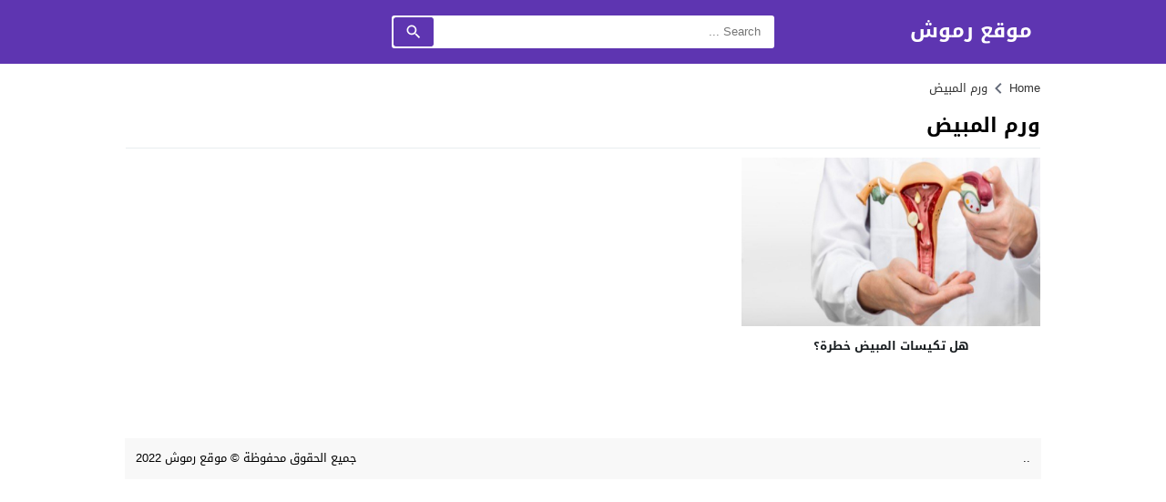

--- FILE ---
content_type: text/html; charset=UTF-8
request_url: https://rmooosh.net/tag/%D9%88%D8%B1%D9%85-%D8%A7%D9%84%D9%85%D8%A8%D9%8A%D8%B6/
body_size: 51043
content:
<!DOCTYPE html>
<html dir="rtl" lang="ar" prefix="og: https://ogp.me/ns#" class="w986">
<head><meta charset="UTF-8"><script type="6a8da79c37551c0212a3b4e6-text/javascript">if(navigator.userAgent.match(/MSIE|Internet Explorer/i)||navigator.userAgent.match(/Trident\/7\..*?rv:11/i)){var href=document.location.href;if(!href.match(/[?&]nowprocket/)){if(href.indexOf("?")==-1){if(href.indexOf("#")==-1){document.location.href=href+"?nowprocket=1"}else{document.location.href=href.replace("#","?nowprocket=1#")}}else{if(href.indexOf("#")==-1){document.location.href=href+"&nowprocket=1"}else{document.location.href=href.replace("#","&nowprocket=1#")}}}}</script><script type="6a8da79c37551c0212a3b4e6-text/javascript">class RocketLazyLoadScripts{constructor(){this.triggerEvents=["keydown","mousedown","mousemove","touchmove","touchstart","touchend","wheel"],this.userEventHandler=this._triggerListener.bind(this),this.touchStartHandler=this._onTouchStart.bind(this),this.touchMoveHandler=this._onTouchMove.bind(this),this.touchEndHandler=this._onTouchEnd.bind(this),this.clickHandler=this._onClick.bind(this),this.interceptedClicks=[],window.addEventListener("pageshow",(e=>{this.persisted=e.persisted})),window.addEventListener("DOMContentLoaded",(()=>{this._preconnect3rdParties()})),this.delayedScripts={normal:[],async:[],defer:[]},this.allJQueries=[]}_addUserInteractionListener(e){document.hidden?e._triggerListener():(this.triggerEvents.forEach((t=>window.addEventListener(t,e.userEventHandler,{passive:!0}))),window.addEventListener("touchstart",e.touchStartHandler,{passive:!0}),window.addEventListener("mousedown",e.touchStartHandler),document.addEventListener("visibilitychange",e.userEventHandler))}_removeUserInteractionListener(){this.triggerEvents.forEach((e=>window.removeEventListener(e,this.userEventHandler,{passive:!0}))),document.removeEventListener("visibilitychange",this.userEventHandler)}_onTouchStart(e){"HTML"!==e.target.tagName&&(window.addEventListener("touchend",this.touchEndHandler),window.addEventListener("mouseup",this.touchEndHandler),window.addEventListener("touchmove",this.touchMoveHandler,{passive:!0}),window.addEventListener("mousemove",this.touchMoveHandler),e.target.addEventListener("click",this.clickHandler),this._renameDOMAttribute(e.target,"onclick","rocket-onclick"))}_onTouchMove(e){window.removeEventListener("touchend",this.touchEndHandler),window.removeEventListener("mouseup",this.touchEndHandler),window.removeEventListener("touchmove",this.touchMoveHandler,{passive:!0}),window.removeEventListener("mousemove",this.touchMoveHandler),e.target.removeEventListener("click",this.clickHandler),this._renameDOMAttribute(e.target,"rocket-onclick","onclick")}_onTouchEnd(e){window.removeEventListener("touchend",this.touchEndHandler),window.removeEventListener("mouseup",this.touchEndHandler),window.removeEventListener("touchmove",this.touchMoveHandler,{passive:!0}),window.removeEventListener("mousemove",this.touchMoveHandler)}_onClick(e){e.target.removeEventListener("click",this.clickHandler),this._renameDOMAttribute(e.target,"rocket-onclick","onclick"),this.interceptedClicks.push(e),e.preventDefault(),e.stopPropagation(),e.stopImmediatePropagation()}_replayClicks(){window.removeEventListener("touchstart",this.touchStartHandler,{passive:!0}),window.removeEventListener("mousedown",this.touchStartHandler),this.interceptedClicks.forEach((e=>{e.target.dispatchEvent(new MouseEvent("click",{view:e.view,bubbles:!0,cancelable:!0}))}))}_renameDOMAttribute(e,t,n){e.hasAttribute&&e.hasAttribute(t)&&(event.target.setAttribute(n,event.target.getAttribute(t)),event.target.removeAttribute(t))}_triggerListener(){this._removeUserInteractionListener(this),"loading"===document.readyState?document.addEventListener("DOMContentLoaded",this._loadEverythingNow.bind(this)):this._loadEverythingNow()}_preconnect3rdParties(){let e=[];document.querySelectorAll("script[type=rocketlazyloadscript]").forEach((t=>{if(t.hasAttribute("src")){const n=new URL(t.src).origin;n!==location.origin&&e.push({src:n,crossOrigin:t.crossOrigin||"module"===t.getAttribute("data-rocket-type")})}})),e=[...new Map(e.map((e=>[JSON.stringify(e),e]))).values()],this._batchInjectResourceHints(e,"preconnect")}async _loadEverythingNow(){this.lastBreath=Date.now(),this._delayEventListeners(),this._delayJQueryReady(this),this._handleDocumentWrite(),this._registerAllDelayedScripts(),this._preloadAllScripts(),await this._loadScriptsFromList(this.delayedScripts.normal),await this._loadScriptsFromList(this.delayedScripts.defer),await this._loadScriptsFromList(this.delayedScripts.async);try{await this._triggerDOMContentLoaded(),await this._triggerWindowLoad()}catch(e){}window.dispatchEvent(new Event("rocket-allScriptsLoaded")),this._replayClicks()}_registerAllDelayedScripts(){document.querySelectorAll("script[type=rocketlazyloadscript]").forEach((e=>{e.hasAttribute("src")?e.hasAttribute("async")&&!1!==e.async?this.delayedScripts.async.push(e):e.hasAttribute("defer")&&!1!==e.defer||"module"===e.getAttribute("data-rocket-type")?this.delayedScripts.defer.push(e):this.delayedScripts.normal.push(e):this.delayedScripts.normal.push(e)}))}async _transformScript(e){return await this._littleBreath(),new Promise((t=>{const n=document.createElement("script");[...e.attributes].forEach((e=>{let t=e.nodeName;"type"!==t&&("data-rocket-type"===t&&(t="type"),n.setAttribute(t,e.nodeValue))})),e.hasAttribute("src")?(n.addEventListener("load",t),n.addEventListener("error",t)):(n.text=e.text,t());try{e.parentNode.replaceChild(n,e)}catch(e){t()}}))}async _loadScriptsFromList(e){const t=e.shift();return t?(await this._transformScript(t),this._loadScriptsFromList(e)):Promise.resolve()}_preloadAllScripts(){this._batchInjectResourceHints([...this.delayedScripts.normal,...this.delayedScripts.defer,...this.delayedScripts.async],"preload")}_batchInjectResourceHints(e,t){var n=document.createDocumentFragment();e.forEach((e=>{if(e.src){const i=document.createElement("link");i.href=e.src,i.rel=t,"preconnect"!==t&&(i.as="script"),e.getAttribute&&"module"===e.getAttribute("data-rocket-type")&&(i.crossOrigin=!0),e.crossOrigin&&(i.crossOrigin=e.crossOrigin),n.appendChild(i)}})),document.head.appendChild(n)}_delayEventListeners(){let e={};function t(t,n){!function(t){function n(n){return e[t].eventsToRewrite.indexOf(n)>=0?"rocket-"+n:n}e[t]||(e[t]={originalFunctions:{add:t.addEventListener,remove:t.removeEventListener},eventsToRewrite:[]},t.addEventListener=function(){arguments[0]=n(arguments[0]),e[t].originalFunctions.add.apply(t,arguments)},t.removeEventListener=function(){arguments[0]=n(arguments[0]),e[t].originalFunctions.remove.apply(t,arguments)})}(t),e[t].eventsToRewrite.push(n)}function n(e,t){let n=e[t];Object.defineProperty(e,t,{get:()=>n||function(){},set(i){e["rocket"+t]=n=i}})}t(document,"DOMContentLoaded"),t(window,"DOMContentLoaded"),t(window,"load"),t(window,"pageshow"),t(document,"readystatechange"),n(document,"onreadystatechange"),n(window,"onload"),n(window,"onpageshow")}_delayJQueryReady(e){let t=window.jQuery;Object.defineProperty(window,"jQuery",{get:()=>t,set(n){if(n&&n.fn&&!e.allJQueries.includes(n)){n.fn.ready=n.fn.init.prototype.ready=function(t){e.domReadyFired?t.bind(document)(n):document.addEventListener("rocket-DOMContentLoaded",(()=>t.bind(document)(n)))};const t=n.fn.on;n.fn.on=n.fn.init.prototype.on=function(){if(this[0]===window){function e(e){return e.split(" ").map((e=>"load"===e||0===e.indexOf("load.")?"rocket-jquery-load":e)).join(" ")}"string"==typeof arguments[0]||arguments[0]instanceof String?arguments[0]=e(arguments[0]):"object"==typeof arguments[0]&&Object.keys(arguments[0]).forEach((t=>{delete Object.assign(arguments[0],{[e(t)]:arguments[0][t]})[t]}))}return t.apply(this,arguments),this},e.allJQueries.push(n)}t=n}})}async _triggerDOMContentLoaded(){this.domReadyFired=!0,await this._littleBreath(),document.dispatchEvent(new Event("rocket-DOMContentLoaded")),await this._littleBreath(),window.dispatchEvent(new Event("rocket-DOMContentLoaded")),await this._littleBreath(),document.dispatchEvent(new Event("rocket-readystatechange")),await this._littleBreath(),document.rocketonreadystatechange&&document.rocketonreadystatechange()}async _triggerWindowLoad(){await this._littleBreath(),window.dispatchEvent(new Event("rocket-load")),await this._littleBreath(),window.rocketonload&&window.rocketonload(),await this._littleBreath(),this.allJQueries.forEach((e=>e(window).trigger("rocket-jquery-load"))),await this._littleBreath();const e=new Event("rocket-pageshow");e.persisted=this.persisted,window.dispatchEvent(e),await this._littleBreath(),window.rocketonpageshow&&window.rocketonpageshow({persisted:this.persisted})}_handleDocumentWrite(){const e=new Map;document.write=document.writeln=function(t){const n=document.currentScript,i=document.createRange(),r=n.parentElement;let o=e.get(n);void 0===o&&(o=n.nextSibling,e.set(n,o));const s=document.createDocumentFragment();i.setStart(s,0),s.appendChild(i.createContextualFragment(t)),r.insertBefore(s,o)}}async _littleBreath(){Date.now()-this.lastBreath>45&&(await this._requestAnimFrame(),this.lastBreath=Date.now())}async _requestAnimFrame(){return document.hidden?new Promise((e=>setTimeout(e))):new Promise((e=>requestAnimationFrame(e)))}static run(){const e=new RocketLazyLoadScripts;e._addUserInteractionListener(e)}}RocketLazyLoadScripts.run();</script>

<meta name="viewport" content="width=device-width,initial-scale=1,shrink-to-fit=no"> 
<meta name="Content-Type" content="text/html; charset=utf-8"> 
<meta http-equiv="X-UA-Compatible" content="IE=edge"> 
<link type="image/x-icon" href="https://rmooosh.net/wp-content/uploads/2022/10/R_logo.svg_.png" rel="shortcut icon"> 
<link rel='preconnect' href='https://cdn.jsdelivr.net/' crossorigin='anonymous'>
<link rel='preconnect' href='https://fonts.gstatic.com/' crossorigin='anonymous'>
<link rel='preconnect' href='https://adservice.google.com/' crossorigin='anonymous'>
<link rel='preconnect' href='https://googleads.g.doubleclick.net/' crossorigin='anonymous'>
<link rel='preconnect' href='https://www.googletagservices.com/' crossorigin='anonymous'>
<link rel='preconnect' href='https://tpc.googlesyndication.com/' crossorigin='anonymous'>

<!-- تحسين محرك البحث بواسطة رانك ماث - https://rankmath.com/ -->
<title>ورم المبيض موقع رموش</title>
<meta name="robots" content="follow, index, max-snippet:-1, max-video-preview:-1, max-image-preview:large"/>
<link rel="canonical" href="https://rmooosh.net/tag/%d9%88%d8%b1%d9%85-%d8%a7%d9%84%d9%85%d8%a8%d9%8a%d8%b6/">
<meta property="og:locale" content="ar_AR">
<meta property="og:type" content="article">
<meta property="og:title" content="ورم المبيض موقع رموش">
<meta property="og:url" content="https://rmooosh.net/tag/%d9%88%d8%b1%d9%85-%d8%a7%d9%84%d9%85%d8%a8%d9%8a%d8%b6/">
<meta property="og:site_name" content="موقع رموش">
<meta property="article:publisher" content="https://www.facebook.com/profile.php?id=100086319228870">
<meta name="twitter:card" content="summary_large_image">
<meta name="twitter:title" content="ورم المبيض موقع رموش">
<meta name="twitter:site" content="@qrmoooshq">
<meta name="twitter:label1" content="مقالات">
<meta name="twitter:data1" content="1">
<script type="application/ld+json" class="rank-math-schema">{"@context":"https://schema.org","@graph":[{"@type":"Person","@id":"https://rmooosh.net/#person","name":"\u0631\u0628\u0649 \u0627\u062d\u0645\u062f","sameAs":["https://www.facebook.com/profile.php?id=100086319228870","https://twitter.com/qrmoooshq"]},{"@type":"WebSite","@id":"https://rmooosh.net/#website","url":"https://rmooosh.net","name":"\u0645\u0648\u0642\u0639 \u0631\u0645\u0648\u0634","publisher":{"@id":"https://rmooosh.net/#person"},"inLanguage":"ar"},{"@type":"BreadcrumbList","@id":"https://rmooosh.net/tag/%d9%88%d8%b1%d9%85-%d8%a7%d9%84%d9%85%d8%a8%d9%8a%d8%b6/#breadcrumb","itemListElement":[{"@type":"ListItem","position":"1","item":{"@id":"https://rmooosh.net","name":"Home"}},{"@type":"ListItem","position":"2","item":{"@id":"https://rmooosh.net/tag/%d9%88%d8%b1%d9%85-%d8%a7%d9%84%d9%85%d8%a8%d9%8a%d8%b6/","name":"\u0648\u0631\u0645 \u0627\u0644\u0645\u0628\u064a\u0636"}}]},{"@type":"CollectionPage","@id":"https://rmooosh.net/tag/%d9%88%d8%b1%d9%85-%d8%a7%d9%84%d9%85%d8%a8%d9%8a%d8%b6/#webpage","url":"https://rmooosh.net/tag/%d9%88%d8%b1%d9%85-%d8%a7%d9%84%d9%85%d8%a8%d9%8a%d8%b6/","name":"\u0648\u0631\u0645 \u0627\u0644\u0645\u0628\u064a\u0636 \u0645\u0648\u0642\u0639 \u0631\u0645\u0648\u0634","isPartOf":{"@id":"https://rmooosh.net/#website"},"inLanguage":"ar","breadcrumb":{"@id":"https://rmooosh.net/tag/%d9%88%d8%b1%d9%85-%d8%a7%d9%84%d9%85%d8%a8%d9%8a%d8%b6/#breadcrumb"}}]}</script>
<!-- /إضافة تحسين محركات البحث لووردبريس Rank Math -->

<link rel="preload" as="font" href="https://cdn.jsdelivr.net/npm/mw-fonts@0.0.2/droidarabickufi/DroidKufi-Regular.woff2" type="font/woff2" crossorigin="anonymous">
<link rel="preload" as="font" href="https://cdn.jsdelivr.net/npm/mw-fonts@0.0.2/droidarabickufi/DroidKufi-Bold.woff2" type="font/woff2" crossorigin="anonymous">
	<style>
	@font-face {
	  font-family: 'Droid Arabic Kufi';
	  font-style: normal;
	  font-weight: 400;
	  font-display:swap;
	  src: url(https://cdn.jsdelivr.net/npm/mw-fonts@0.0.2/droidarabickufi/DroidKufi-Regular.eot);
	  src: url(https://cdn.jsdelivr.net/npm/mw-fonts@0.0.2/droidarabickufi/DroidKufi-Regular.eot?#iefix) format('embedded-opentype'),
		   url(https://cdn.jsdelivr.net/npm/mw-fonts@0.0.2/droidarabickufi/DroidKufi-Regular.woff2) format('woff2'),
		   url(https://cdn.jsdelivr.net/npm/mw-fonts@0.0.2/droidarabickufi/DroidKufi-Regular.woff) format('woff'),
		   url(https://cdn.jsdelivr.net/npm/mw-fonts@0.0.2/droidarabickufi/DroidKufi-Regular.ttf) format('truetype');
	}
	@font-face {
	  font-family: 'Droid Arabic Kufi';
	  font-style: normal;
	  font-weight: 700;
	  font-display:swap;
	  src: url(https://cdn.jsdelivr.net/npm/mw-fonts@0.0.2/droidarabickufi/DroidKufi-Bold.eot);
	  src: url(https://cdn.jsdelivr.net/npm/mw-fonts@0.0.2/droidarabickufi/DroidKufi-Bold.eot?#iefix) format('embedded-opentype'),
		   url(https://cdn.jsdelivr.net/npm/mw-fonts@0.0.2/droidarabickufi/DroidKufi-Bold.woff2) format('woff2'),
		   url(https://cdn.jsdelivr.net/npm/mw-fonts@0.0.2/droidarabickufi/DroidKufi-Bold.woff) format('woff'),
		   url(https://cdn.jsdelivr.net/npm/mw-fonts@0.0.2/droidarabickufi/DroidKufi-Bold.ttf) format('truetype');
	}
	</style>
			<!-- This site uses the Google Analytics by MonsterInsights plugin v9.11.1 - Using Analytics tracking - https://www.monsterinsights.com/ -->
		<!-- Note: MonsterInsights is not currently configured on this site. The site owner needs to authenticate with Google Analytics in the MonsterInsights settings panel. -->
					<!-- No tracking code set -->
				<!-- / Google Analytics by MonsterInsights -->
		<style id='wp-img-auto-sizes-contain-inline-css'>
img:is([sizes=auto i],[sizes^="auto," i]){contain-intrinsic-size:3000px 1500px}
/*# sourceURL=wp-img-auto-sizes-contain-inline-css */
</style>
<style id='classic-theme-styles-inline-css'>
/*! This file is auto-generated */
.wp-block-button__link{color:#fff;background-color:#32373c;border-radius:9999px;box-shadow:none;text-decoration:none;padding:calc(.667em + 2px) calc(1.333em + 2px);font-size:1.125em}.wp-block-file__button{background:#32373c;color:#fff;text-decoration:none}
/*# sourceURL=/wp-includes/css/classic-themes.min.css */
</style>
<style> 
/*
Theme Name: LightMag
Theme URI: https://store.mwordpress.net/item/lightmag-responsive-wordpress-news-magazine-theme/
Author URI: https://www.mwordpress.net
Description: Premium News/Magazine Wordpress theme by Mouad Achemli.
Author: Mouad Achemli
Version: 7.0.4
License: license purchased
License URI: https://store.mwordpress.net/license-details/
Tags:news,microformats,one-column,two-columns,three-columns,right-sidebar,left-sidebar,block-patterns,block-styles,custom-background,custom-colors,custom-logo,translation-ready,rtl-language-support,featured-images,footer-widgets,theme-options
Text Domain: lightmag
*/
main{display:block}h1{font-size:2em;margin:.67em 0}hr{box-sizing:content-box;height:0;overflow:visible;clear:both;margin:20px 0;border:0;border-top:1px solid #ddd;width:100%}abbr[title]{border-bottom:0;text-decoration:underline;text-decoration:underline dotted}b,strong{font-weight:bolder}code,kbd,samp{font-family:monospace,monospace;font-size:1em}small{font-size:80%}sub,sup{font-size:75%;line-height:0;position:relative;vertical-align:baseline}sub{bottom:-.25em}sup{top:-.5em}img{border-style:none}button,input,optgroup,select,textarea{font-family:inherit;font-size:100%;line-height:1.15;margin:0}button,input{overflow:visible}button,select{text-transform:none}button,[type="button"],[type="reset"],[type="submit"]{-webkit-appearance:button}button::-moz-focus-inner,[type="button"]::-moz-focus-inner,[type="reset"]::-moz-focus-inner,[type="submit"]::-moz-focus-inner{border-style:none;padding:0}button:-moz-focusring,[type="button"]:-moz-focusring,[type="reset"]:-moz-focusring,[type="submit"]:-moz-focusring{outline:1px dotted ButtonText}fieldset{padding:0;margin:0;border:0;min-width:0}legend{box-sizing:border-box;color:inherit;display:block;width:100%;max-width:100%;padding:0;white-space:normal;margin-bottom:20px;font-size:21px;line-height:inherit;color:#161B1E;border:0;border-bottom:1px solid #e5e5e5}progress{vertical-align:baseline}textarea{overflow:auto}[type="checkbox"],[type="radio"]{box-sizing:border-box;padding:0}[type="number"]::-webkit-inner-spin-button,[type="number"]::-webkit-outer-spin-button{height:auto}[type="search"]{-webkit-appearance:textfield;outline-offset:-2px}[type="search"]::-webkit-search-decoration{-webkit-appearance:none}::-webkit-file-upload-button{-webkit-appearance:button;font:inherit}details{display:block}summary{display:list-item}template{display:none}[hidden]{display:none}table{border-collapse:collapse;border-spacing:0;background-color:transparent}th{text-align:left}label{display:inline-block;max-width:100%;margin-bottom:5px;font-weight:700}input[type="search"]{-webkit-box-sizing:border-box;-moz-box-sizing:border-box;box-sizing:border-box}input[type="radio"],input[type="checkbox"]{margin:4px 0 0;line-height:normal}input[type="file"]{display:block}input[type="range"]{display:block;width:100%}select[multiple],select[size]{height:auto}input[type="file"]:focus,input[type="radio"]:focus,input[type="checkbox"]:focus{outline:thin dotted;outline:5px auto -webkit-focus-ring-color;outline-offset:-2px}output{display:block;padding-top:7px;font-size:14px;line-height:1.42857143;color:#555}.rtl th{text-align:right}.center-block{display:block;margin-left:auto;margin-right:auto}.pull-right{float:right!important}.pull-left{float:left!important}.hide{display:none!important}.show{display:block!important}.invisible{visibility:hidden}.text-hide{color:transparent;text-shadow:none;background-color:transparent;border:0}.hidden{display:none!important;visibility:hidden!important}.affix{position:fixed;-webkit-transform:translate3d(0,0,0);transform:translate3d(0,0,0)}.sr-only{position:absolute;width:1px;height:1px;margin:-1px;padding:0;overflow:hidden;clip:rect(0,0,0,0);border:0}.sr-only-focusable:active,.sr-only-focusable:focus{position:static;width:auto;height:auto;margin:0;overflow:visible;clip:auto}
/* 
 * Theme CSS 
 *
*/
html{-webkit-box-sizing:border-box;-moz-box-sizing:border-box;box-sizing:border-box;overflow-x:hidden}
*,*:before,*:after{-webkit-box-sizing:inherit;-moz-box-sizing:inherit;box-sizing:inherit}
*{border:0 none;margin:0;padding:0;outline:medium none}
body{margin:0!important;padding:0!important;}
a{text-decoration:none}
a:focus{outline:none}
a,div,svg {-webkit-tap-highlight-color:transparent}
figure{margin:0;padding:0}
p{word-break:break-word;word-wrap:break-word}
svg {vertical-align:middle}
#header,#footer{position:relative;padding:0}
#fb-root{display:none}
.meta-hidden{display:none}
.form-control{padding:10px 15px !important}
.mm-remove{
	-webkit-transform:translateX(-100%);
	-moz-transform: translateX(-100%);
	-ms-transform: translateX(-100%);
	-o-transform: translateX(-100%);
	transform: translateX(-100%);
}
.rtl .mm-remove{
	-webkit-transform:translateX(100%);
	-moz-transform: translateX(100%);
	-ms-transform: translateX(100%);
	-o-transform: translateX(100%);
	transform: translateX(100%);
}
/* 
 * Clearfix and Container
 *
*/
.row:before,
.row:after,
.row:after,
.container:before,
.container:after{content:'.';display:block;font-size:0;height:0;line-height:0;overflow:hidden;visibility:hidden;width:0}
.container:after{clear:both}
.clearfix:before,
.clearfix:after {display:table;content:" "}
.clearfix:after {clear:both}
.clear{clear:both;display:block;height:0;overflow:hidden;visibility:hidden;width:0}
/* 
 * Container
 *
*/
.container{
	padding-left:10px;
	padding-right:10px;
	margin:0 auto;
}
.container-white{
	background-color:#fff
}
.dark .container-white {
    background-color:#161B1E;
	color:#fff;
}

.container-trans .container-white{
	background-color:transparent
}
.container-trans.dark .container-white {
    background-color:transparent;
}

.w1170 .container{
	width:1190px
}
.w986 .container{
	width:1024px
}
@media only screen and (max-width:1219px){
	.container{
		width:1006px!important
	}
}
@media only screen and (max-width:986px) and (min-width:768px){
	.container{
		width:91%!important
	}
}
@media only screen and (max-width:767px) and (min-width:560px){
	.container{
		width:96%!important
	}
}
@media only screen and (max-width:559px){
	.container{
		width:100%!important;
	}
}

/*
 * Main Div
*/
#main{
	position:relative;
	z-index:0;
	width:100%;
	padding:15px 0 20px
}
.main-sub{
	position:relative;
	z-index:0;
	width:100%
}
.main-grid-css {
	display:flex;
	flex-direction:row;
	-webkit-box-orient:horizontal;
	-webkit-box-direction:normal;
	-webkit-flex-direction:row;
	-ms-flex-direction:row;
}
.w986 #main.main-grid-css,
.w986 .main-sub.main-grid-css{
	max-width:1004px
}
.main-block-css,
.single-full .main-grid-css,
.recent-full-width .main-grid-css,
.page-template-cse-fw  .main-grid-css,
.page-template-archive  .main-grid-css,
.page-template-full .main-grid-css,
.page-template-full-2  .main-grid-css,
.category-fullwidth .main-grid-css {
	display:block;
}
@media only screen and (max-width:986px){
	.main-grid-css,
	.main-block-css,
	.single-full .main-grid-css,
	.page-template-cse-fw  .main-grid-css,
	.page-template-archive  .main-grid-css,
	.page-template-full .main-grid-css,
	.page-template-full-2  .main-grid-css,
	.category-fullwidth .main-grid-css{
		display:block
	}
}
/*
 * Sidebar & Content
 *
*/
#content,
.sidebar {
	position:relative;
	z-index:0;
	vertical-align:top
}
#content {
	-webkit-box-ordinal-group: 2;
	-webkit-order: 1;
	-ms-flex-order: 1;
	order: 1;
	margin:0
}
.sidebar {
	-webkit-box-ordinal-group: 3;
	-webkit-order: 2;
	-ms-flex-order: 2;
	order: 2;
	margin:0 0 0 20px
}
.rtl #content {
	margin:0
}
.rtl .sidebar {
	margin:0 20px 0 0
}
@media only screen and (max-width:986px){
	#content,.sidebar {
		margin:0 0 10px;
		display:block
	}
	.rtl #content,.rtl .sidebar {
		margin:0 0 10px
	}
}
/*
 * Full-width Content
 *
*/
.recent-full-width #content,
.category-fullwidth #content,
.rtl.recent-full-width #content,
.rtl.category-fullwidth #content{
	width:100%!important;
	margin:0 0 10px
}
.w1170 .single-full #content,
.w1170 .page-template-cse-fw  #content,
.w1170 .page-template-archive  #content,
.w1170 .page-template-full  #content,
.w1170 .page-template-full-2  #content,
.w1170.rtl.single-full #content,
.w1170.rtl.page-template-cse-fw  #content,
.w1170.rtl.page-template-archive  #content,
.w1170.rtl.page-template-full  #content,
.w1170.rtl.page-template-full-2  #content{
	width:100%!important;
	margin:0 auto 10px
}
.w986 .single-full #content,
.w986 .page-template-cse-fw  #content,
.w986 .page-template-archive  #content,
.w986 .page-template-full  #content,
.w986 .page-template-full-2  #content,
.w986 .rtl.single-full #content,
.w986 .rtl.page-template-cse-fw  #content,
.w986 .rtl.page-template-archive  #content,
.w986 .rtl.page-template-full  #content,
.w986 .rtl.page-template-full-2  #content{
	width:100%!important;
	margin:0 auto 10px
}
/*
 * Content & Sidebar
 *
 * Width Sizes
 *
 *
*/
.w1170 #content{width:780px}
.w986  #content{width:654px}
.w1170 .sidebar{width:370px}
.w986 .sidebar{width:330px}
@media only screen and (max-width:1219px){
	#content{
		width:654px!important
	}
	.sidebar{
		width:330px!important
	}
}
@media only screen and (max-width:986px){
	#content{
		z-index:555
	}
}
@media only screen and (max-width:986px) and (min-width:768px){
	#content,
	.sidebar{
		width:100%!important
	}
}
@media only screen and (max-width:767px) and (min-width:560px){
	#content,
	.sidebar{
		width:100%!important
	}
}
@media only screen and (max-width:559px){
	#content,
	.sidebar{
		width:100%!important
	}
}
/* 
 * Time & Date
*/
span.time,
span.date{text-transform:capitalize}
/*
 * Skins Colors
 *
*/
.skin1-background{background-color:#5E35B1}
.skin1-border{border-bottom:2px solid #5E35B1!important}
.skin1-border-top{border-top:2px solid #5E35B1!important}
.skin1-color{color:#5E35B1!important}
.skin1-color svg{fill:#5E35B1!important}
.skin1-color a{color:#5E35B1!important}
.skin1-hover a:hover{color:#5E35B1!important}
	.dark .skin1-color{color:#9B7FD6!important}
	.dark .skin1-color svg{fill:#9B7FD6!important}
	.dark .skin1-color a{color:#9B7FD6!important}
	.dark .skin1-hover a:hover{color:#9B7FD6!important}
	
.skin2-background{background-color:#303F9F}
.skin2-border{border-bottom:2px solid #303F9F!important}
.skin2-border-top{border-top:2px solid #303F9F!important}
.skin2-color{color:#303F9F!important}
.skin2-color svg{fill:#303F9F!important}
.skin2-color a{color:#303F9F!important}
.skin2-hover a:hover{color:#303F9F!important}
	.dark .skin2-color{color:#6B7ED1!important}
	.dark .skin2-color svg{fill:#6B7ED1!important}
	.dark .skin2-color a{color:#6B7ED1!important}
	.dark .skin2-hover a:hover{color:#6B7ED1!important}
	
.skin3-background{background-color:#c6007e}
.skin3-border{border-bottom:2px solid #c6007e!important}
.skin3-border-top{border-top:2px solid #c6007e!important}
.skin3-color{color:#c6007e!important}
.skin3-color svg{fill:#c6007e!important}
.skin3-color a{color:#c6007e!important}
.skin3-hover a:hover{color:#c6007e!important}
	.dark .skin3-color{color:#FF00A0!important}
	.dark .skin3-color svg{fill:#FF00A0!important}
	.dark .skin3-color a{color:#FF00A0!important}
	.dark .skin3-hover a:hover{color:#FF00A0!important}
	
.skin4-background{background-color:#158482}
.skin4-border{border-bottom:2px solid #158482!important}
.skin4-border-top{border-top:2px solid #158482!important}
.skin4-color{color:#158482!important}
.skin4-color svg{fill:#158482!important}
.skin4-color a{color:#158482!important}
.skin4-hover a:hover{color:#158482!important}
	.dark .skin4-color{color:#199592!important}
	.dark .skin4-color svg{fill:#199592!important}
	.dark .skin4-color a{color:#199592!important}
	.dark .skin4-hover a:hover{color:#199592!important}
	
.skin5-background{background-color:#bf152c}
.skin5-border{border-bottom:2px solid #bf152c!important}
.skin5-border-top{border-top:2px solid #bf152c!important}
.skin5-color{color:#bf152c!important}
.skin5-color svg{fill:#bf152c!important}
.skin5-color a{color:#bf152c!important}
.skin5-hover a:hover{color:#bf152c!important}
	.dark .skin5-color{color:#EC5569!important}
	.dark .skin5-color svg{fill:#EC5569!important}
	.dark .skin5-color a{color:#EC5569!important}
	.dark .skin5-hover a:hover{color:#EC5569!important}
	
.skin6-background{background-color:#2962FF}
.skin6-border{border-bottom:2px solid #2962FF!important}
.skin6-border-top{border-top:2px solid #2962FF!important}
.skin6-color{color:#2962FF!important}
.skin6-color svg{fill:#2962FF!important}
.skin6-color a{color:#2962FF!important}
.skin6-hover a:hover{color:#2962FF!important}
	.dark .skin6-color{color:#6690FF!important}
	.dark .skin6-color svg{fill:#6690FF!important}
	.dark .skin6-color a{color:#6690FF!important}
	.dark .skin6-hover a:hover{color:#6690FF!important}
	
.skin7-background{background-color:#6D4C41}
.skin7-border{border-bottom:2px solid #6D4C41!important}
.skin7-border-top{border-top:2px solid #6D4C41!important}
.skin7-color{color:#6D4C41!important}
.skin7-color svg{fill:#6D4C41!important}
.skin7-color a{color:#6D4C41!important}
.skin7-hover a:hover{color:#6D4C41!important}
	.dark .skin7-color{color:#A6786D!important}
	.dark .skin7-color svg{fill:#A6786D!important}
	.dark .skin7-color a{color:#A6786D!important}
	.dark .skin7-hover a:hover{color:#A6786D!important}
/*
 * Ads Class
 *
 * Show and Hide by Screen width
 *
*/
.screen-ms{display:none!important;}
.screen-m{display:none!important}
.screen-s{display:none!important}
.screen-lo{display:none}
@media only screen and (max-width:986px) and (min-width:768px){
	.screen-ls{display:none!important}
	.screen-ms{display:inherit!important;white-space:normal}
	.screen-l{display:none!important}
	.screen-m{display:inherit!important;white-space:normal}
	.screen-s{display:none!important}
	.screen-lo{display:none}
}
@media only screen and (max-width:767px){
	.screen-lm{display:none!important}
	.screen-ls{display:inherit!important;white-space:normal}
	.screen-ms{display:inherit!important;white-space:normal}
	.screen-l{display:none!important}
	.screen-m{display:none!important}
	.screen-s{display:inherit!important;white-space:normal}
	.screen-lo{display:none}
}
/* 
 * background transparent
*/
.bg-trans{background-color:transparent;background-position:0 0;background-repeat:repeat;background-image:url([data-uri])}
.bg-trans-2{background:rgba(0, 0, 0, 0) -moz-linear-gradient(to bottom, rgba(0, 0, 0, 0) 0px, rgba(0, 0, 0, 0.99) 95%) repeat scroll 0 0;background:rgba(0, 0, 0, 0) -webkit-linear-gradient(to bottom, rgba(0, 0, 0, 0) 0px, rgba(0, 0, 0, 0.99) 95%) repeat scroll 0 0;background:rgba(0, 0, 0, 0) linear-gradient(to bottom, rgba(0, 0, 0, 0) 0px, rgba(0, 0, 0, 0.99) 95%) repeat scroll 0 0;filter:progid:DXImageTransform.Microsoft.gradient( startColorstr='#00000000', endColorstr='#a6000000',GradientType=0);}
/* 
 * Duration
*/
.duration{border-radius:3px;bottom:5px;color:#fff;display:table;font-size:small;height:14px;left:5px;padding:3px 6px;position:absolute;vertical-align:top;background-color:transparent;background-position:0 0;background-repeat:repeat;background-image:url([data-uri])}
/* 
 * Play Video Icon
*/
.play-vid{background-color:#333;border-radius:4px;box-shadow:0 0 30px rgba(0,0,0,0.6);cursor:pointer;display:block!important;height:30px;opacity:0.8;position:absolute;width:40px;z-index:1}
.play-vid:before{border-color:transparent transparent transparent #fff;border-style:solid;border-width:8px 0 8px 14px;content:"";cursor:pointer;position:absolute}
.play-vid,
.play-vid:before{left:50%;top:50%;transform:translate3d(-50%,-50%,0)}
/* 
 * Responsive Images
 *
*/
.img-responsive{display:block;height:auto;max-width:100%}
/* 
 * Center Elements
 *
*/
.block-div{line-height:0!important;margin-bottom:0px!important;padding:0!important;text-align:center!important;white-space:nowrap;width:100%}
.block-div:before{content:'';display:inline-block;height:auto;vertical-align:middle;margin-right:-0.35em;}
.centered{display:inline-block!important;line-height:0!important;margin:0!important;padding:0!important;vertical-align:middle}
/*
 * Responsive Google Map
 *
*/
.google-maps{position:relative;padding-bottom:75%;height:0;margin-bottom:5px;overflow:hidden}
.google-maps iframe{position:absolute;top:0;left:0;width:100%!important;height:100%!important}
/*
 * Responsive Video
 *
*/
.video{float:left;margin-bottom:15px;width:100%;margin:0 0 20px}
.rtl .video{float:right}
.vi-responsive{background-color:#f3f3f3;height:0;overflow:hidden;padding-bottom:56.25%;position:relative;width:100%}
.dark .vi-responsive{background-color:#272F34}
.vi-responsive iframe{height:100%!important;left:0;position:absolute;top:0;width:100%!important}
.vi-responsive .play{cursor:pointer;display:block!important;height:61px;opacity:0.8;position:absolute;width:87px;z-index:1}
.vi-responsive .play{left:50%;top:50%;transform:translate3d(-50%,-50%,0)}
.vi-responsive .play-icon {background-size:80px 80px;width:80px;height:80px;background-repeat:no-repeat}
.yt-light .img-responsive{object-fit:cover}
.vi-responsive .cover{-webkit-filter:brightness(75%);content:'';display:block;position:absolute;top:0;background-position:top;background-repeat:repeat-x;height:100%;padding-bottom:50px;width:100%;transition:all .2s cubic-bezier(0,0,0.2,1);background-position:center center;background-size:cover}
.vi-responsive .cover:hover{-webkit-filter:brightness(100%);cursor:pointer}
.vi-responsive .play:hover + .cover{-webkit-filter:brightness(100%)}
@media only screen and (max-width:400px) {
	.vi-responsive .play {width:67px;}
	.vi-responsive .play-icon {background-size:60px 60px;width:60px;height:60px;}
}
/*
 * Prevent auto adsense in some divs
 *
*/
.naa .google-auto-placed{display:none !important}
/*
 * Global
 *
 * Animation Loading
 *
*/
@-webkit-keyframes sk-scaleout{0%{-webkit-transform:scale(0)}100%{-webkit-transform:scale(1.0);opacity:0}}
@keyframes sk-scaleout{0%{-webkit-transform:scale(0);transform:scale(0)} 100% {-webkit-transform:scale(1.0);transform:scale(1.0);opacity:0}}
/*
 * Global
 *
 * Content
 *
*/
.content-width,
.content-width-full{width:100%;padding:0;margin:0 auto 15px;overflow:hidden}
/*
 * Archive : Title
*/
.archive-typography h1.title{font-size:22px;margin:15px 0 10px;padding:0 0 10px;border-bottom:1px solid #e9edf0}
.dark .archive-typography h1.title{border-color:#272F34}
/*
 * Archive : No Posts
*/
.empty-category {height:400px;text-align:center;padding:0;vertical-align:middle;display:inline-block;width:100%;position:relative}
.empty-category span{position:absolute;-ms-transform:translate3d(-50%,-50%,0);transform:translate3d(-50%,-50%,0);left:50%;top:50%;width:100%}
/*
 * Icons Svg
 *
*/
.svg-i{background-repeat:no-repeat}
.svg-gallery-i {background-image:url("data:image/svg+xml,%3Csvg xmlns='http://www.w3.org/2000/svg' viewBox='0 0 24 24' style='fill:%23fff'%3E%3Cpath d='M7,15L11.5,9L15,13.5L17.5,10.5L21,15M22,4H14L12,2H6A2,2 0 0,0 4,4V16A2,2 0 0,0 6,18H22A2,2 0 0,0 24,16V6A2,2 0 0,0 22,4M2,6H0V11H0V20A2,2 0 0,0 2,22H20V20H2V6Z'%3E%3C/path%3E%3C/svg%3E");}
.svg-gallery-s46 {background-size:46px 46px;width:46px;height:46px}
.svg-gallery-s36 {background-size:36px 36px;width:36px;height:36px}
.svg-video-i {background-image:url("data:image/svg+xml,%3Csvg xmlns='http://www.w3.org/2000/svg' style='fill:%23fff;' viewBox='0 0 512 512'%3E%3Cpath d='M256 0C114.833 0 0 114.844 0 256s114.833 256 256 256 256-114.844 256-256S397.167 0 256 0zm0 490.667C126.604 490.667 21.333 385.396 21.333 256S126.604 21.333 256 21.333 490.667 126.604 490.667 256 385.396 490.667 256 490.667z'/%3E%3Cpath d='M357.771 247.031l-149.333-96c-3.271-2.135-7.5-2.25-10.875-.396C194.125 152.51 192 156.094 192 160v192c0 3.906 2.125 7.49 5.563 9.365 1.583.865 3.354 1.302 5.104 1.302 2 0 4.021-.563 5.771-1.698l149.333-96c3.042-1.958 4.896-5.344 4.896-8.969s-1.854-7.01-4.896-8.969zm-144.438 85.427V179.542L332.271 256l-118.938 76.458z'/%3E%3C/svg%3E%0A");}
.svg-video-s36 {background-size:36px 36px;width:36px;height:36px}
.svg-video-s46 {background-size:46px 46px;width:46px;height:46px}
.svg-video-s60 {background-size:60px 60px;width:60px;height:60px}
.svg-facebook-i {background-image:url("data:image/svg+xml,%3Csvg xmlns='http://www.w3.org/2000/svg' viewBox='0 0 24 24' style='fill:%23fff'%3E%3Cpath d='M12 2.04C6.5 2.04 2 6.53 2 12.06C2 17.06 5.66 21.21 10.44 21.96V14.96H7.9V12.06H10.44V9.85C10.44 7.34 11.93 5.96 14.22 5.96C15.31 5.96 16.45 6.15 16.45 6.15V8.62H15.19C13.95 8.62 13.56 9.39 13.56 10.18V12.06H16.34L15.89 14.96H13.56V21.96A10 10 0 0 0 22 12.06C22 6.53 17.5 2.04 12 2.04Z'%3E%3C/path%3E%3C/svg%3E")}
.svg-twitter-i {background-image:url("data:image/svg+xml,%3Csvg xmlns='http://www.w3.org/2000/svg' viewBox='0 0 24 24' style='fill:%23fff'%3E%3Cpath d='M22.46,6C21.69,6.35 20.86,6.58 20,6.69C20.88,6.16 21.56,5.32 21.88,4.31C21.05,4.81 20.13,5.16 19.16,5.36C18.37,4.5 17.26,4 16,4C13.65,4 11.73,5.92 11.73,8.29C11.73,8.63 11.77,8.96 11.84,9.27C8.28,9.09 5.11,7.38 3,4.79C2.63,5.42 2.42,6.16 2.42,6.94C2.42,8.43 3.17,9.75 4.33,10.5C3.62,10.5 2.96,10.3 2.38,10C2.38,10 2.38,10 2.38,10.03C2.38,12.11 3.86,13.85 5.82,14.24C5.46,14.34 5.08,14.39 4.69,14.39C4.42,14.39 4.15,14.36 3.89,14.31C4.43,16 6,17.26 7.89,17.29C6.43,18.45 4.58,19.13 2.56,19.13C2.22,19.13 1.88,19.11 1.54,19.07C3.44,20.29 5.7,21 8.12,21C16,21 20.33,14.46 20.33,8.79C20.33,8.6 20.33,8.42 20.32,8.23C21.16,7.63 21.88,6.87 22.46,6Z'%3E%3C/path%3E%3C/svg%3E")}
.svg-youtube-i {background-image:url("data:image/svg+xml,%3Csvg xmlns='http://www.w3.org/2000/svg' viewBox='0 0 24 24' style='fill:%23fff'%3E%3Cpath d='M10,15L15.19,12L10,9V15M21.56,7.17C21.69,7.64 21.78,8.27 21.84,9.07C21.91,9.87 21.94,10.56 21.94,11.16L22,12C22,14.19 21.84,15.8 21.56,16.83C21.31,17.73 20.73,18.31 19.83,18.56C19.36,18.69 18.5,18.78 17.18,18.84C15.88,18.91 14.69,18.94 13.59,18.94L12,19C7.81,19 5.2,18.84 4.17,18.56C3.27,18.31 2.69,17.73 2.44,16.83C2.31,16.36 2.22,15.73 2.16,14.93C2.09,14.13 2.06,13.44 2.06,12.84L2,12C2,9.81 2.16,8.2 2.44,7.17C2.69,6.27 3.27,5.69 4.17,5.44C4.64,5.31 5.5,5.22 6.82,5.16C8.12,5.09 9.31,5.06 10.41,5.06L12,5C16.19,5 18.8,5.16 19.83,5.44C20.73,5.69 21.31,6.27 21.56,7.17Z'%3E%3C/path%3E%3C/svg%3E")}
.svg-instagram-i {background-image:url("data:image/svg+xml,%3Csvg xmlns='http://www.w3.org/2000/svg' viewBox='0 0 24 24' style='fill:%23fff'%3E%3Cpath d='M7.8,2H16.2C19.4,2 22,4.6 22,7.8V16.2A5.8,5.8 0 0,1 16.2,22H7.8C4.6,22 2,19.4 2,16.2V7.8A5.8,5.8 0 0,1 7.8,2M7.6,4A3.6,3.6 0 0,0 4,7.6V16.4C4,18.39 5.61,20 7.6,20H16.4A3.6,3.6 0 0,0 20,16.4V7.6C20,5.61 18.39,4 16.4,4H7.6M17.25,5.5A1.25,1.25 0 0,1 18.5,6.75A1.25,1.25 0 0,1 17.25,8A1.25,1.25 0 0,1 16,6.75A1.25,1.25 0 0,1 17.25,5.5M12,7A5,5 0 0,1 17,12A5,5 0 0,1 12,17A5,5 0 0,1 7,12A5,5 0 0,1 12,7M12,9A3,3 0 0,0 9,12A3,3 0 0,0 12,15A3,3 0 0,0 15,12A3,3 0 0,0 12,9Z'%3E%3C/path%3E%3C/svg%3E")}
.svg-reddit-i {background-image:url("data:image/svg+xml,%3Csvg xmlns='http://www.w3.org/2000/svg' viewBox='0 0 24 24' style='fill:%23fff'%3E%3Cpath d='M14.5 15.41C14.58 15.5 14.58 15.69 14.5 15.8C13.77 16.5 12.41 16.56 12 16.56C11.61 16.56 10.25 16.5 9.54 15.8C9.44 15.69 9.44 15.5 9.54 15.41C9.65 15.31 9.82 15.31 9.92 15.41C10.38 15.87 11.33 16 12 16C12.69 16 13.66 15.87 14.1 15.41C14.21 15.31 14.38 15.31 14.5 15.41M10.75 13.04C10.75 12.47 10.28 12 9.71 12C9.14 12 8.67 12.47 8.67 13.04C8.67 13.61 9.14 14.09 9.71 14.08C10.28 14.08 10.75 13.61 10.75 13.04M14.29 12C13.72 12 13.25 12.5 13.25 13.05S13.72 14.09 14.29 14.09C14.86 14.09 15.33 13.61 15.33 13.05C15.33 12.5 14.86 12 14.29 12M22 12C22 17.5 17.5 22 12 22S2 17.5 2 12C2 6.5 6.5 2 12 2S22 6.5 22 12M18.67 12C18.67 11.19 18 10.54 17.22 10.54C16.82 10.54 16.46 10.7 16.2 10.95C15.2 10.23 13.83 9.77 12.3 9.71L12.97 6.58L15.14 7.05C15.16 7.6 15.62 8.04 16.18 8.04C16.75 8.04 17.22 7.57 17.22 7C17.22 6.43 16.75 5.96 16.18 5.96C15.77 5.96 15.41 6.2 15.25 6.55L12.82 6.03C12.75 6 12.68 6.03 12.63 6.07C12.57 6.11 12.54 6.17 12.53 6.24L11.79 9.72C10.24 9.77 8.84 10.23 7.82 10.96C7.56 10.71 7.2 10.56 6.81 10.56C6 10.56 5.35 11.21 5.35 12C5.35 12.61 5.71 13.11 6.21 13.34C6.19 13.5 6.18 13.62 6.18 13.78C6.18 16 8.79 17.85 12 17.85C15.23 17.85 17.85 16.03 17.85 13.78C17.85 13.64 17.84 13.5 17.81 13.34C18.31 13.11 18.67 12.6 18.67 12Z'%3E%3C/path%3E%3C/svg%3E")}
.svg-pinterest-i {background-image:url("data:image/svg+xml,%3Csvg xmlns='http://www.w3.org/2000/svg' viewBox='0 0 24 24' style='fill:%23fff'%3E%3Cpath d='M9.04,21.54C10,21.83 10.97,22 12,22A10,10 0 0,0 22,12A10,10 0 0,0 12,2A10,10 0 0,0 2,12C2,16.25 4.67,19.9 8.44,21.34C8.35,20.56 8.26,19.27 8.44,18.38L9.59,13.44C9.59,13.44 9.3,12.86 9.3,11.94C9.3,10.56 10.16,9.53 11.14,9.53C12,9.53 12.4,10.16 12.4,10.97C12.4,11.83 11.83,13.06 11.54,14.24C11.37,15.22 12.06,16.08 13.06,16.08C14.84,16.08 16.22,14.18 16.22,11.5C16.22,9.1 14.5,7.46 12.03,7.46C9.21,7.46 7.55,9.56 7.55,11.77C7.55,12.63 7.83,13.5 8.29,14.07C8.38,14.13 8.38,14.21 8.35,14.36L8.06,15.45C8.06,15.62 7.95,15.68 7.78,15.56C6.5,15 5.76,13.18 5.76,11.71C5.76,8.55 8,5.68 12.32,5.68C15.76,5.68 18.44,8.15 18.44,11.43C18.44,14.87 16.31,17.63 13.26,17.63C12.29,17.63 11.34,17.11 11,16.5L10.33,18.87C10.1,19.73 9.47,20.88 9.04,21.57V21.54Z'%3E%3C/path%3E%3C/svg%3E")}
.svg-telegram-i {background-image:url("data:image/svg+xml,%3Csvg xmlns='http://www.w3.org/2000/svg' viewBox='0 0 24 24' style='fill:%23fff'%3E%3Cpath d='M9.78,18.65L10.06,14.42L17.74,7.5C18.08,7.19 17.67,7.04 17.22,7.31L7.74,13.3L3.64,12C2.76,11.75 2.75,11.14 3.84,10.7L19.81,4.54C20.54,4.21 21.24,4.72 20.96,5.84L18.24,18.65C18.05,19.56 17.5,19.78 16.74,19.36L12.6,16.3L10.61,18.23C10.38,18.46 10.19,18.65 9.78,18.65Z'%3E%3C/path%3E%3C/svg%3E")}
.svg-mobile-i {background-image:url("data:image/svg+xml,%3Csvg xmlns='http://www.w3.org/2000/svg' viewBox='0 0 24 24' style='fill:%23fff'%3E%3Cpath d='M17,19H7V5H17M17,1H7C5.89,1 5,1.89 5,3V21A2,2 0 0,0 7,23H17A2,2 0 0,0 19,21V3C19,1.89 18.1,1 17,1Z'%3E%3C/path%3E%3C/svg%3E")}
.svg-phone-i {background-image:url("data:image/svg+xml,%3Csvg xmlns='http://www.w3.org/2000/svg' viewBox='0 0 24 24' style='fill:%23fff'%3E%3Cpath d='M12,3C7.46,3 3.34,4.78 0.29,7.67C0.11,7.85 0,8.1 0,8.38C0,8.66 0.11,8.91 0.29,9.09L2.77,11.57C2.95,11.75 3.2,11.86 3.5,11.86C3.75,11.86 4,11.75 4.18,11.58C4.97,10.84 5.87,10.22 6.84,9.73C7.17,9.57 7.4,9.23 7.4,8.83V5.73C8.85,5.25 10.39,5 12,5C13.59,5 15.14,5.25 16.59,5.72V8.82C16.59,9.21 16.82,9.56 17.15,9.72C18.13,10.21 19,10.84 19.82,11.57C20,11.75 20.25,11.85 20.5,11.85C20.8,11.85 21.05,11.74 21.23,11.56L23.71,9.08C23.89,8.9 24,8.65 24,8.37C24,8.09 23.88,7.85 23.7,7.67C20.65,4.78 16.53,3 12,3M9,7V10C9,10 3,15 3,18V22H21V18C21,15 15,10 15,10V7H13V9H11V7H9M12,12A4,4 0 0,1 16,16A4,4 0 0,1 12,20A4,4 0 0,1 8,16A4,4 0 0,1 12,12M12,13.5A2.5,2.5 0 0,0 9.5,16A2.5,2.5 0 0,0 12,18.5A2.5,2.5 0 0,0 14.5,16A2.5,2.5 0 0,0 12,13.5Z'%3E%3C/path%3E%3C/svg%3E")}
.svg-email-i {background-image:url("data:image/svg+xml,%3Csvg xmlns='http://www.w3.org/2000/svg' viewBox='0 0 24 24' style='fill:%23fff'%3E%3Cpath d='M20,8L12,13L4,8V6L12,11L20,6M20,4H4C2.89,4 2,4.89 2,6V18A2,2 0 0,0 4,20H20A2,2 0 0,0 22,18V6C22,4.89 21.1,4 20,4Z'%3E%3C/path%3E%3C/svg%3E")}
.svg-print-i {background-image:url("data:image/svg+xml,%3Csvg xmlns='http://www.w3.org/2000/svg' viewBox='0 0 24 24' style='fill:%23fff'%3E%3Cpath d='M18,3H6V7H18M19,12A1,1 0 0,1 18,11A1,1 0 0,1 19,10A1,1 0 0,1 20,11A1,1 0 0,1 19,12M16,19H8V14H16M19,8H5A3,3 0 0,0 2,11V17H6V21H18V17H22V11A3,3 0 0,0 19,8Z'%3E%3C/path%3E%3C/svg%3E")}
.svg-reply-i {background-image:url("data:image/svg+xml,%3Csvg xmlns='http://www.w3.org/2000/svg' viewBox='0 0 24 24' style='fill:%23656c7a'%3E%3Cpath d='M10,9V5L3,12L10,19V14.9C15,14.9 18.5,16.5 21,20C20,15 17,10 10,9Z'%3E%3C/path%3E%3C/svg%3E")}
.svg-replyrtl-i {background-image:url("data:image/svg+xml,%3Csvg xmlns='http://www.w3.org/2000/svg' viewBox='0 0 24 24' style='fill:%23838C9D'%3E%3Cpath d='M21,12L14,5V9C7,10 4,15 3,20C5.5,16.5 9,14.9 14,14.9V19L21,12Z'%3E%3C/path%3E%3C/svg%3E")}
.svg-edit-i {background-image:url("data:image/svg+xml,%3Csvg xmlns='http://www.w3.org/2000/svg' viewBox='0 0 24 24' style='fill:%23838C9D'%3E%3Cpath d='M4 2H20C21.11 2 22 2.9 22 4V16C22 17.11 21.11 18 20 18H16L12 22L8 18H4C2.9 18 2 17.11 2 16V4C2 2.9 2.9 2 4 2M4 4V16H8.83L12 19.17L15.17 16H20V4H4M15.84 8.2L14.83 9.21L12.76 7.18L13.77 6.16C13.97 5.95 14.31 5.94 14.55 6.16L15.84 7.41C16.05 7.62 16.06 7.96 15.84 8.2M8 11.91L12.17 7.72L14.24 9.8L10.08 14H8V11.91Z'%3E%3C/path%3E%3C/svg%3E")}
.svg-rss-i {background-image:url("data:image/svg+xml,%3Csvg xmlns='http://www.w3.org/2000/svg' viewBox='0 0 24 24' style='fill:%23fff'%3E%3Cpath d='M5,3H19A2,2 0 0,1 21,5V19A2,2 0 0,1 19,21H5A2,2 0 0,1 3,19V5A2,2 0 0,1 5,3M7.5,15A1.5,1.5 0 0,0 6,16.5A1.5,1.5 0 0,0 7.5,18A1.5,1.5 0 0,0 9,16.5A1.5,1.5 0 0,0 7.5,15M6,10V12A6,6 0 0,1 12,18H14A8,8 0 0,0 6,10M6,6V8A10,10 0 0,1 16,18H18A12,12 0 0,0 6,6Z'%3E%3C/path%3E%3C/svg%3E")}
.svg-linkedin-i {background-image:url("data:image/svg+xml,%3Csvg xmlns='http://www.w3.org/2000/svg' viewBox='0 0 24 24' style='fill:%23fff'%3E%3Cpath d='M19 3A2 2 0 0 1 21 5V19A2 2 0 0 1 19 21H5A2 2 0 0 1 3 19V5A2 2 0 0 1 5 3H19M18.5 18.5V13.2A3.26 3.26 0 0 0 15.24 9.94C14.39 9.94 13.4 10.46 12.92 11.24V10.13H10.13V18.5H12.92V13.57C12.92 12.8 13.54 12.17 14.31 12.17A1.4 1.4 0 0 1 15.71 13.57V18.5H18.5M6.88 8.56A1.68 1.68 0 0 0 8.56 6.88C8.56 5.95 7.81 5.19 6.88 5.19A1.69 1.69 0 0 0 5.19 6.88C5.19 7.81 5.95 8.56 6.88 8.56M8.27 18.5V10.13H5.5V18.5H8.27Z'%3E%3C/path%3E%3C/svg%3E")}
.svg-tumblr-i {background-image:url("data:image/svg+xml,%3Csvg xmlns='http://www.w3.org/2000/svg' viewBox='0 0 24 24' style='fill:%23fff'%3E%3Cpath d='m19 22.594-1.175-3.425c-.458.214-1.327.399-1.968.419h-.091c-1.863 0-2.228-1.37-2.244-2.371v-7.47h4.901v-3.633h-4.883v-6.114h-3.575c-.059 0-.162.051-.176.179-.202 1.873-1.098 5.156-4.789 6.469v3.099h2.456v7.842c0 2.655 1.97 6.411 7.148 6.411l-.011-.002h.181c1.786-.03 3.783-.768 4.226-1.404z'%3E%3C/path%3E%3C/svg%3E")}
.svg-apple-i {background-image:url("data:image/svg+xml,%3Csvg xmlns='http://www.w3.org/2000/svg' viewBox='0 0 24 24' style='fill:%23fff'%3E%3Cpath d='M18.71,19.5C17.88,20.74 17,21.95 15.66,21.97C14.32,22 13.89,21.18 12.37,21.18C10.84,21.18 10.37,21.95 9.1,22C7.79,22.05 6.8,20.68 5.96,19.47C4.25,17 2.94,12.45 4.7,9.39C5.57,7.87 7.13,6.91 8.82,6.88C10.1,6.86 11.32,7.75 12.11,7.75C12.89,7.75 14.37,6.68 15.92,6.84C16.57,6.87 18.39,7.1 19.56,8.82C19.47,8.88 17.39,10.1 17.41,12.63C17.44,15.65 20.06,16.66 20.09,16.67C20.06,16.74 19.67,18.11 18.71,19.5M13,3.5C13.73,2.67 14.94,2.04 15.94,2C16.07,3.17 15.6,4.35 14.9,5.19C14.21,6.04 13.07,6.7 11.95,6.61C11.8,5.46 12.36,4.26 13,3.5Z'%3E%3C/path%3E%3C/svg%3E")}
.svg-android-i {background-image:url("data:image/svg+xml,%3Csvg xmlns='http://www.w3.org/2000/svg' viewBox='0 0 24 24' style='fill:%23fff'%3E%3Cpath d='M15,9A1,1 0 0,1 14,8A1,1 0 0,1 15,7A1,1 0 0,1 16,8A1,1 0 0,1 15,9M9,9A1,1 0 0,1 8,8A1,1 0 0,1 9,7A1,1 0 0,1 10,8A1,1 0 0,1 9,9M16.12,4.37L18.22,2.27L17.4,1.44L15.09,3.75C14.16,3.28 13.11,3 12,3C10.88,3 9.84,3.28 8.91,3.75L6.6,1.44L5.78,2.27L7.88,4.37C6.14,5.64 5,7.68 5,10V11H19V10C19,7.68 17.86,5.64 16.12,4.37M5,16C5,19.86 8.13,23 12,23A7,7 0 0,0 19,16V12H5V16Z'%3E%3C/path%3E%3C/svg%3E")}
.svg-whatsapp-i {background-image:url("data:image/svg+xml,%3Csvg xmlns='http://www.w3.org/2000/svg' viewBox='0 0 24 24' style='fill:%23fff'%3E%3Cpath d='M16.75,13.96C17,14.09 17.16,14.16 17.21,14.26C17.27,14.37 17.25,14.87 17,15.44C16.8,16 15.76,16.54 15.3,16.56C14.84,16.58 14.83,16.92 12.34,15.83C9.85,14.74 8.35,12.08 8.23,11.91C8.11,11.74 7.27,10.53 7.31,9.3C7.36,8.08 8,7.5 8.26,7.26C8.5,7 8.77,6.97 8.94,7H9.41C9.56,7 9.77,6.94 9.96,7.45L10.65,9.32C10.71,9.45 10.75,9.6 10.66,9.76L10.39,10.17L10,10.59C9.88,10.71 9.74,10.84 9.88,11.09C10,11.35 10.5,12.18 11.2,12.87C12.11,13.75 12.91,14.04 13.15,14.17C13.39,14.31 13.54,14.29 13.69,14.13L14.5,13.19C14.69,12.94 14.85,13 15.08,13.08L16.75,13.96M12,2A10,10 0 0,1 22,12A10,10 0 0,1 12,22C10.03,22 8.2,21.43 6.65,20.45L2,22L3.55,17.35C2.57,15.8 2,13.97 2,12A10,10 0 0,1 12,2M12,4A8,8 0 0,0 4,12C4,13.72 4.54,15.31 5.46,16.61L4.5,19.5L7.39,18.54C8.69,19.46 10.28,20 12,20A8,8 0 0,0 20,12A8,8 0 0,0 12,4Z'%3E%3C/path%3E%3C/svg%3E")}

/*
 * Image Aspect Ratio 16:9
 *
*/
.aspecratio16x9{height:0;overflow:hidden;padding-bottom:56.25%;position:relative;width:100%}
.aspecratio16x9 img{height:100%;left:0;position:absolute;top:0;width:100%}
/* 
 * Dark Mode
*/
.mode-light {display:none}
.dark .mode-light {display:inline-block}
.dark .mode-dark {display:none}
.mode-toggle{cursor:pointer;display:block;background-color:transparent}
.mode-toggle-wr{padding:12px 0.5em 10px!important}
.mode-toggle-nr{padding:12px 1em 10px!important}
.mode-toggle svg{width:26px;height:26px;fill:#fff}

.mega-category2 .mode-toggle svg,
.menu-category2 .mode-toggle svg{fill:#161B1E}
.dark .mega-category2 .mode-toggle svg,
.dark .menu-category2 .mode-toggle svg{fill:#fff}
/* 
 * Alert link Dark Mode
*/
.dark .alert-success a,
.dark .alert-danger a,
.dark .alert-info a {color:#fff !important}
.dark .alert-warning a{color:#161B1E!important}
/*
 * Breadcrumbs
*/
.breadcrumbs{width:100%;display:block;color:#333}
.breadcrumbs a{color:#333}
.breadcrumbs li{list-style:none;display:inline-block;vertical-align:middle}
.breadcrumbs svg{width:24px;height:24px;fill:#656c7a}
.breadcrumbs .separator{margin:0}
.breadcrumbs{margin:0 0 5px}
.dark .breadcrumbs{color:#ddd}
.dark .breadcrumbs a{color:#ddd}
.dark .breadcrumbs svg{fill:#bdc1c6}
/*
 * Author Bio
*/
.author-bio{border:1px solid #e9edf0;float:left;margin:0 0 15px;position:relative;width:100%;border-radius:3px;}
.dark .author-bio {border-color:#272F34}
.author-bio .author-img{float:left;margin-right:10px;width:80px;padding:10px}
.author-bio .author-img img{border-radius:50%}
.author-bio .title{float:none!important;margin-top:10px!important;text-transform:capitalize;width:auto!important}
.author-bio p{display:table;margin:10px!important}
.author-bio ul.author-links{list-style:none;margin-bottom:5px!important;position:absolute;right:8px;top:8px}
.author-bio ul.author-links li{border-radius:50px;float:left;line-height:26px;width:26px;height:26px;padding:3px}
.author-bio ul.author-links li .svg-bio {background-repeat:no-repeat;background-position:center;background-size:20px 20px;width:20px;height:20px}
.author-bio ul.author-links li a{color:#fff}
.author-bio ul.author-links li.facebook,
.author-bio ul.author-links li.twitter{background-color:#B4BFC6}
.dark .author-bio ul.author-links li.facebook,
.dark .author-bio ul.author-links li.twitter{background-color:#272F34}
.author-bio ul.author-links li.facebook:hover{background-color:#4267b2}
.author-bio ul.author-links li.twitter:hover{background-color:#00abf1}
.rtl .author-bio{float:right}
.rtl .author-bio .author-img{float:right;margin-left:10px;margin-right:0}
.rtl .author-bio ul.author-links{left:8px;right:auto}
.rtl .author-bio ul.author-links li{float:right;margin:0 5px 0 0}
@media only screen and (max-width:767px) and (min-width:560px){
	.author-bio p{margin:10px 0 10px 83px;overflow:hidden;width:78%!important}
	.rtl .author-bio p{margin:10px 83px 10px 0}
}
@media only screen and (max-width:559px){
	.author-bio .author-img{width:70px!important;margin-right:5px}
	.author-bio .author-img img{width:50px!important;height:50px!important}
	.rtl .author-bio .author-img{margin-left:5px;margin-right:0}
}
/* 
 * Media Element Player styles 
 *
*/
.wp-video{position:relative;margin-bottom:15px}
.mejs-inner {display:block;overflow:hidden}
.mejs-container,
.mejs-controls,
.mejs-embed,
.mejs-embed body{background-color:#efefef!important;margin-bottom:0!important}
.mejs-duration-container span,
.mejs-duration-container{margin:auto!important}
.mejs-time{color:#888!important}
.mejs-play > button{background-position:0 2px}
.mejs-controls .mejs-horizontal-volume-slider .mejs-horizontal-volume-total,
.mejs-controls .mejs-time-rail .mejs-time-total{background-color:#fff!important}
.mejs-time-buffering,
.mejs-time-current,
.mejs-time-float,
.mejs-time-float-corner,
.mejs-time-float-current,.mejs-time-hovered,
.mejs-time-loaded,
.mejs-time-marker,
.mejs-time-total,
.mejs-horizontal-volume-total,
.mejs-time-handle-content{height:3px}
.mejs-time-handle-content{top:-6px}
.mejs-time-total{margin-top:8px}
.mejs-horizontal-volume-total{top:19px}
.wp-playlist-light{border:1px solid #ddd !important;box-shadow:0 2px 5px -1px #e2e2e2 !important}
.wp-playlist-light .wp-playlist-caption,
.wp-playlist-light .wp-playlist-item-length{color:#787878!important}
.wp-playlist-light .wp-playlist-current-item .wp-playlist-item-title{font-size:16px}
.wp-playlist-light .wp-playlist-item-album{font-style:normal}
.wp-playlist-light .wp-playlist-item-artist{text-transform:none;opacity:.8}
.wp-playlist-light .wp-playlist-item{padding:0 0 5px;margin-bottom:5px !important;border-bottom-color:#efefef!important}
.wp-playlist-light .wp-playlist-item:last-child{padding-bottom:0}
.wp-playlist-light .wp-playlist-playing{font-weight:400}
.wp-playlist-light .wp-playlist-item-length{top:0px}
.wp-audio-shortcode{margin:0 0 15px;width:100%;display:inline-block}
.wp-playlist-light video {background-color:#fff;}
.wp-video,video.wp-video-shortcode,.mejs-container,.mejs-overlay.load{width:100%!important;height:100%!important}
.mejs-container {padding-top:56.25%}
.wp-video,video.wp-video-shortcode{max-width:100%!important}
video.wp-video-shortcode{position:relative}
.mejs-mediaelement{position:absolute;top:0;right:0;bottom:0;left:0}
.mejs-controls{display:none}
.mejs-overlay-play{top:0;right:0;bottom:0;left:0;width:auto!important;height:auto!important}
.mejs-currenttime,.mejs-duration{color:#c0c0c0}
/*
 * Global
 *
 * Load More Posts
 *
*/
.centered-margin{margin:20px 0!important;position:relative}
.wrap-load{width:100%;display:inline-block;margin:15px auto;}
.post-load{margin:0 auto;text-align:center;width:100%;}
.post-load a{color:#fff;border-radius:3px;cursor:pointer;padding:15px;text-transform:capitalize;display:inline-block;width:200px;}
.post-load a:hover{color:#fff}
/*
 * Loader Ellips
 *
*/
.page-load-status {display:none;padding:10px 20px;text-align: center;color:#9199A3;}
.loader-ellips{font-size:20px;position:relative;width:4em;height:1em;margin:10px auto}
.loader-ellips__dot{display:block;width:1em;height:1em;border-radius:.5em;background:#9199A3;position:absolute;animation-duration:.5s;animation-timing-function:ease;animation-iteration-count:infinite}
.loader-ellips__dot:nth-child(1),.loader-ellips__dot:nth-child(2){left:0}
.loader-ellips__dot:nth-child(3){left:1.5em}
.loader-ellips__dot:nth-child(4){left:3em}
@keyframes reveal {
from{transform:scale(0.001)}
to{transform:scale(1)}
}
@keyframes slide {
to{transform:translateX(1.5em)}
}
.loader-ellips__dot:nth-child(1){animation-name:reveal}
.loader-ellips__dot:nth-child(2),.loader-ellips__dot:nth-child(3){animation-name:slide}
.loader-ellips__dot:nth-child(4){animation-name:reveal;animation-direction:reverse}
/*
 * Global
 *
 * Page Navigation
*/
.pagination-links{display:table;margin:0 0 15px!important;width:100%}
.pagination-links a{display:table-cell;width:50%;vertical-align:middle;font-weight:700}
.pagination-text{display:inline-block;margin:0 0 15px!important;width:100%}
.pagination-text span{position:relative;padding:0 20px;color:#ccc}
.pagination{float:left;margin:30px 0 30px!important;width:100%}
.pagination .pages,
.pagination .extend{float:left;padding:10px 13px;color:#5d6769}
.pagination a,
.pagination a.first,
.pagination span.current{background-color:#fff;border:2px solid #eee;color:#5d6769;float:left;margin-bottom:5px;margin-right:5px;padding:8px 16px;width:auto!important}
.rtl .pagination,
.rtl .pagination .pages,
.rtl .pagination .extend{float:right}
.rtl .pagination a,
.rtl .pagination a.first,
.rtl .pagination span.current{float:right;margin-left:5px;margin-right:0}
.dark .pagination-text span{color:#ccc}
.dark .pagination .pages,
.dark .pagination .extend{color:#ccc}
.dark .pagination a,
.dark .pagination a.first,
.dark .pagination span.current{background-color:#272F34;border:2px solid #384046;color:#fff}
/*
 * Partial Content Read More button
 *
*/
.infinitereadmore{border-radius:3px;width:200px;color:#fff;font-size:1em;line-height:45px;height:45px;display:block;vertical-align:middle;margin:0 auto;clear:both;cursor:pointer;margin:0 auto 3px}
.infinitereadmore:hover{color:#fff}
/*
 * Prev & Next Page Button icon
 *
*/
@media only screen and (max-width:986px) and (min-width:768px){
	.pagination .pages,
	.pagination .extend{display:none}
}
@media only screen and (max-width:767px) and (min-width:560px){
	.pagination .pages,
	.pagination .extend{padding:5px 5px}
	.pagination a,
	.pagination a.first,
	.pagination span.current{padding:5px 10px}
	.pagination .pages,
	.pagination .extend{display:none}
}
@media only screen and (max-width:559px){
	.pagination .pages,
	.pagination .extend{padding:5px 5px}
	.pagination a,
	.pagination a.first,
	.pagination span.current{padding:5px 10px}
	.pagination .pages,
	.pagination .extend{display:none}
	.centered-margin{width:100%}
	.centered-margin a{width:100%;margin:0 0 10px;float:left}
	.rtl .centered-margin a{float:right}
	.pagination-links a{display:inline-block;width:100%;text-align:center;margin:0 0 15px;}
}

.btn {text-decoration:none!important;}
.btn-success svg,
.btn-info svg,
.btn-danger svg,
.btn-warning svg,
.btn-primary svg {width:24px;height:24px;vertical-align:middle;fill:#fff}
.btn-color{display:inline-block;line-height:1.42857}
/*
 * Header
 *
*/
.header-sticky{position:-webkit-sticky!important;position:sticky!important;top:0;z-index:99999999}
.header-blog{z-index:9999;width:100%;position:relative}
.header-blog .header-blog-wrap{width:100%;position:relative;margin:0 auto;padding:0}
.w1170 .header-blog .header-blog-wrap{max-width:1170px}
.w986 .header-blog .header-blog-wrap{max-width:986px}
.header-blog .header-blog-flex{width:100%;height:70px;position:relative}
.header-brand,
.header-text{overflow:hidden}
.header-brand {height:45px}
.header-brand a{display:block;height:auto}
.header-brand img{display:block;max-width:150px;height:auto}
.header-blog a{color:#fff;text-decoration:none}
.header-blog a.header-text{vertical-align:middle;display:inline-block;}
.header-blog a.header-text,
.header-blog a:hover.header-text{color:#fff}
.mobile-menu-toggle{border:0;cursor:pointer;background:none;font-size:24px;z-index:9999;position:relative}
.mobile-menu-toggle svg{fill:#fff;width:29px;height:29px}
.wiki-header {background-color:#fff;}
.wiki-header a.header-text{color:#222 !important}
.dark .wiki-header {background-color:#191f22;}
.dark .wiki-header a.header-text{color:#fff !important}
.wiki-header .mobile-menu-toggle svg{fill:#222;}
.dark .wiki-header .mobile-menu-toggle svg{fill:#fff}
.nav-logo{float:left}
.btn-nav-menu{float:left;width:48px;display:none}
.nav-desktop{float:right;line-height:50px}
.btn-nav-dark{float:right;width:48px;margin:0 0 0 5px}
.btn-nav-search{float:right;width:58px}
.rtl .nav-logo,
.rtl .btn-nav-menu{float:right}
.rtl .nav-desktop,
.rtl .btn-nav-dark,
.rtl .btn-nav-search{float:left}
.rtl .btn-nav-dark{margin:0 5px 0 0}
.nav-logo,
.btn-nav-menu,
.btn-nav-dark,
.btn-nav-search{position:relative;top:50%;-webkit-transform:translateY(-50%);-ms-transform:translateY(-50%);transform:translateY(-50%)}
.bsd{display:block}
.bsm{display:none}
.wiki-head-search{display:none;position:absolute;left:50%;top:50%;-webkit-transform:translate(-50%, -50%);-ms-transform:translate(-50%, -50%);transform:translate(-50%, -50%);}
.page .wiki-head-search,
.archive .wiki-head-search,
.single .wiki-head-search{display:block;}
.wiki-head-search form{display:table;width:420px;position:relative;margin:0 auto}
.wiki-head-search input,
.wiki-head-search button{display:table-cell;vertical-align:middle;overflow:hidden}
.wiki-head-search input{text-indent:10px;width:100%;padding:0 5px;border-radius:3px;background-color:#fff;height:36px;line-height:36px}
.wiki-head-search button{padding:6px 12px;border-radius:3px;cursor:pointer;position:absolute;right:2px;top:2px}
.wiki-head-search button svg{width:20px;height:20px;fill:#fff;}
.rtl .wiki-head-search button{right:auto;left:2px}
@media only screen and (max-width:986px) {
	.wiki-head-search{display:none!important}
}
@media only screen and ( max-width: 1219px ){
	.w1170 .header-blog .header-blog-wrap,
	.w986 .header-blog .header-blog-wrap{max-width:986px}
}
@media only screen and (max-width:986px) {
	
	.bsd{display:none}
	.bsm{display:block}
	.nav-desktop{display:none}
	.btn-nav-menu {display:block;}
	.header-blog .header-blog-wrap{width:90%}
}
@media only screen and (max-width:767px) {
	.header-blog .header-blog-wrap{width:94%}
}
@media only screen and (max-width:560px) {
	.header-blog .header-blog-wrap{width:98%}
}
.header-brand-center img{margin:0 auto}
.header-brand-center{display:block;height:auto}
/*
 * Header : Menu
 *
*/
.menu-blog{width:100%;float:left}
.menu-blog ul{width:auto!important;position:absolute;min-width:12em;top:100%;left:0;z-index:99}
.menu-blog > li{float:left}
.menu-blog li{position:relative}
.menu-blog li li{width:100%;white-space:nowrap!important}
.menu-blog li li{line-height:1.5}
.menu-blog a{padding:10px .9em;text-decoration:none;display:block;position:relative}
.menu-blog li li a{padding:10px 1em}
.menu-blog li li li a{padding:10px 1em}
.menu-blog,
.menu-blog *{margin:0;padding:0;list-style:none}
.menu-blog li:hover > ul,
.menu-blog li.sfHover > ul{display:none}
.menu-blog ul ul{top:0;left:100%}
.sf-arrows .sf-with-ul{padding-right:1.5em}
.sf-arrows .sf-with-ul:after{position:absolute}
.sf-arrows .sf-with-ul:after{content:'';top:50%;right:.5em;margin-top:-1px;height:0;width:0;border:5px solid transparent;border-top-color:#f8f8f8;border-top-color:rgba(255,255,255,.5)}
.sf-arrows > li > .sf-with-ul:focus:after,
.sf-arrows > li:hover > .sf-with-ul:after,
.sf-arrows > .sfHover > .sf-with-ul:after{border-top-color:black}
.sf-arrows ul .sf-with-ul:after{margin-top:-5px;margin-left:-3px;border-top-color:transparent;border-left-color:black}
.sf-arrows ul li > .sf-with-ul:focus:after,
.sf-arrows ul li:hover > .sf-with-ul:after,
.sf-arrows ul .sfHover > .sf-with-ul:after{border-left-color:black}
.sub-menu{display:none;box-shadow:0 2px 5px -3px #ccc}
.rtl .menu-blog > li{float:right}
.rtl .menu-blog,
.rtl .menu-blog > li,
.rtl .menu-blog ul{left:auto;right:0}
.rtl .menu-blog ul ul{left:auto;right:100%}
.rtl .sf-arrows .sf-with-ul{padding-right:0.8em;padding-left:2.5em}
.rtl .sf-arrows .sf-with-ul:after{right:auto;left:1em}
.rtl .sf-arrows ul .sf-with-ul:after{margin-left:auto;margin-right:-3px;border-right-color:black;border-left-color:transparent}
.rtl .sf-arrows ul li > .sf-with-ul:focus:after,
.rtl .sf-arrows ul li:hover > .sf-with-ul:after,
.rtl .sf-arrows ul .sfHover > .sf-with-ul:after{border-right-color:black;border-left-color:transparent}
.dark .sub-menu{box-shadow:0 2px 5px -3px #272F34}
.dark .sf-arrows > li > .sf-with-ul:focus:after,
.dark .sf-arrows > li:hover > .sf-with-ul:after,
.dark .sf-arrows > .sfHover > .sf-with-ul:after{border-top-color:#fff}
.dark .sf-arrows ul .sf-with-ul:after,
.dark .sf-arrows ul li > .sf-with-ul:focus:after,
.dark .sf-arrows ul li:hover > .sf-with-ul:after,
.dark .sf-arrows ul .sfHover > .sf-with-ul:after{border-left-color:#fff}
.dark.rtl .sf-arrows ul .sf-with-ul:after,
.dark.rtl .sf-arrows ul li > .sf-with-ul:focus:after,
.dark.rtl .sf-arrows ul li:hover > .sf-with-ul:after,
.dark.rtl .sf-arrows ul .sfHover > .sf-with-ul:after{border-left-color:transparent;border-right-color:#fff}
/*
 * NewsBar
*/
.nav-news{width:100%;height:44px;line-height:44px;float:left;overflow:hidden;background-color:#fff;border-bottom:1px solid #e9edf0}
.nav-news .title{display:inline-block;height:inherit;margin:0 10px 0 0}
.nav-news .separator{display:inline;margin:0 5px}
.nav-news .content{height:44px;display:inline-block;overflow:hidden;vertical-align:top;position:absolute}
.nav-news-elm{height:44px;display:inline-block;width:100%;position:relative}
.bn-bar{position:relative;overflow:hidden;direction:ltr}
.bn-bar .bn-elm{position:relative;display:-webkit-flex;display:-ms-flexbox;display:flex;-webkit-align-items: center;-ms-flex-align: center;align-items: center;float: left;margin:0 5px;white-space:nowrap;direction: ltr;}
.bn-bar .bn-elm-li{display:inline-block;margin:0}
.w1170 .bn-bar{width:1060px}
.w986 .bn-bar{width:882px}
@media only screen and ( max-width: 1219px ){
	.w1170 .bn-bar,.w986 .bn-bar{width:882px}
}
.bn-bar-list {list-style:none;overflow:hidden;position:relative}
.bn-seperator{float:left;margin:0 10px 0 0;height:43px!important;width:20px;background-position:center;background-size:contain;background-repeat:no-repeat;position:relative}
.bn-time{padding:0 5px;color:#5d6769}
.rtl .nav-news{float:right}
.rtl .nav-news .title{border-right:none;margin:0 0 0 10px}
.rtl .bn-bar .bn-elm{float:right;direction:rtl}
.rtl .bn-seperator{float:right;margin:0 0 0 10px}
.dark .nav-news{background-color:#161B1E;border-color:#272F34}
.dark .bn-bar a {color:#fff}
.dark .bn-time{color:#ccc;margin:0 15px 0 0}
.dark .bn-bar-list a {color:#fff}
/*
 * NewsBar : Subscribe
*/
.nav-news .subscribe{height:44px;background-color:#fff;float:right;position:relative;padding:6px 0 0 10px}
.nav-news .subscribe .button{line-height:21px;padding:4px 10px;border-radius:3px;display:table-cell;vertical-align:top}
.nav-news .subscribe .text{line-height:29px;min-height:30px;padding:0 5px;margin-right:5px;border-radius:2px;display:table-cell;vertical-align:top;width:160px;background-color:transparent;border:1px solid #e9edf0;color:#222}
.nav-news .subscribe .text:focus{background-color:#fff}
.rtl .nav-news .subscribe{float:left;padding:6px 10px 0 0}
.rtl .nav-news .subscribe .text{margin-right:0;margin-left:5px}
.dark .nav-news .subscribe{background-color:#161B1E}
.dark .nav-news .subscribe .text{background-color:transparent;border:1px solid #21282D;color:#fff}
/*
 * Archive
*/
.content-category{list-style:none;width:100%;display:block}
/*
 * Category : Style 1
*/
.content-category .first{float:left;margin:0 0 10px;padding:0 0 10px;width:100%}
.content-category .first .thumbnail{float:left;width:46%;margin-right:2%}
.content-category .first .thumbnail img{width:100%}
.content-category .first h2{float:left;width:52%!important}
.content-category .first p{color:#5d6769;float:left;line-height:1.7;width:52%;margin-top:10px}
.content-category .first .date{color:#5d6769;float:left;margin:10px 0 5px}
.dark .content-category .first p,
.dark .content-category .first .date{color:#ccc}
.rtl .content-category .first,
.rtl .content-category .first .thumbnail,
.rtl .content-category .first h2,
.rtl .content-category .first p,
.rtl .content-category .first .date{float:right}
.rtl .content-category .first .thumbnail{margin-right:0;margin-left:2%}
@media only screen and (max-width:767px) and (min-width:560px){
	.content-category .first h2{width:100%!important}
	.content-category .first p{display:none}
	.content-category .first .thumbnail{width:100%;margin:0 0 10px}
	.content-category .first .date{margin:0 0 5px}
}
@media only screen and (max-width:559px){
	.content-category .first h2{width:100%!important}
	.content-category .first p{display:none}
	.content-category .first .thumbnail{width:100%;margin:0 0 10px}
	.content-category .first .date{margin:0 0 5px}
}
/*
 * Category : Style 2
*/
.content-category .fourth{width:49%;padding:0 0 5px;margin:0 2% 10px 0;border-bottom:1px solid #e9edf0;display:inline-block;}
.dark .content-category .fourth{border-color:#272F34}
.content-category .fourth:nth-child(even){margin:0 0 10px}
.content-category .fourth:nth-last-of-type(-n+2){border-bottom:none}
.content-category .fourth .thumbnail{width:40%;margin-right:2%;display:inline-block}
.content-category .fourth .info{display:inline-block;width:58%;vertical-align:top}
.content-category .fourth .date{color:#5d6769;display:inline-block;margin:0 0 5px}
.dark .content-category .fourth .date{color:#ccc}
.rtl .content-category .fourth{margin:0 0 10px 2%}
.rtl .content-category .fourth:nth-child(even){margin:0 0 10px}
.rtl .content-category .fourth:nth-last-of-type(-n+2){border-bottom:none}
.rtl .content-category .fourth .thumbnail{margin-right:0;margin-left:2%}
@media only screen and (max-width:1219px){
	.content-category .fourth .date{display:none}
}
@media only screen and (max-width:767px){
	.content-category .fourth{width:100%;margin:0 0 10px}
	.rtl .content-category .fourth{margin:0 0 10px}
	.content-category .fourth .date{display:inline-block}
	.content-category .fourth:nth-child(2n+1){margin:0 0 10px}
	.content-category .fourth:nth-last-of-type(-n+2){border-bottom:1px solid #e9edf0!important}
	.content-category .fourth:last-child{border-bottom:none!important}
}
/*
 * Category : Style 3
*/
.content-category .fifth{width:49%;margin:0 2% 15px 0;vertical-align:top;display:inline-block}
.content-category .fifth:nth-child(2n){margin:0 0 15px}
.content-category .fifth .thumbnail{float:left;margin:0 0 10px;position:relative;width:100%}
.content-category .fifth .thumbnail img{width:100%}
.content-category .fifth .date{display:none}
.content-category .fifth h2{padding:5px 0 0;text-align:center}
.rtl .content-category .fifth{margin:0 0 15px 2%}
.rtl .content-category .fifth:nth-child(2n){margin:0 0 15px}
.rtl .content-category .fifth .thumbnail{float:right}
/*
 * Category : Style 4 & Videos & Caricature & Gallery
*/
.content-category .sixth{width:32.667%;margin:0 1% 15px 0;vertical-align:top;display:inline-block}
.content-category .sixth:nth-child(3n){margin:0 0 15px}
.content-category .sixth .thumbnail{float:left;margin:0 0 10px;width:100%;position:relative;}
.content-category .sixth .thumbnail img{width:100%}
.content-category .sixth .date{display:none}
.content-category .sixth h2{padding:0 0 10px;text-align:center}
.rtl .content-category .sixth{margin:0 0 15px 1%}
.rtl .content-category .sixth:nth-child(3n){margin:0 0 15px}
.rtl .content-category .sixth .thumbnail{float:right}
@media only screen and (max-width:767px){
	.content-category .sixth{margin:0 2% 5px 0;width:49%!important}
	.content-category .sixth:nth-child(3n){margin:0 2% 15px 0}
	.content-category .sixth:nth-child(2n){margin:0 0 15px!important}
	.rtl .content-category .sixth,
	.rtl .content-category .sixth:nth-child(3n){margin:0 0 15px 2%}
}
/*
 * Category : Ebook
*/
.content-category .ebook{width:24.25%;margin:0 1% 15px 0;vertical-align:top;display:inline-block}
.content-category .ebook:nth-child(4n){margin:0 0 15px}
.content-category .ebook .thumbnail{float:left;margin:0 0 10px;width:100%;position:relative;}
.content-category .ebook .thumbnail img{width:100%}
.content-category .ebook .date{display:none}
.content-category .ebook h2{padding:0 0 10px;text-align:center}
.rtl .content-category .ebook{margin:0 0 15px 1%}
.rtl .content-category .ebook:nth-child(4n){margin:0 0 15px}
.rtl .content-category .ebook .thumbnail{float:right}
@media only screen and (max-width:767px){
	.content-category .ebook{margin:0 2% 5px 0;width:49%!important}
	.content-category .ebook:nth-child(4n){margin:0 2% 15px 0}
	.content-category .ebook:nth-child(2n){margin:0 0 15px!important}
	.rtl .content-category .ebook,
	.rtl .content-category .ebook:nth-child(4n){margin:0 0 15px 2%}
}
/*
 * Category : Style 5 - Author Articles
*/
.content-category .seventh{float:left;margin:0 0 5px;padding:0 0 5px;width:100%;border-bottom:1px solid #e9edf0}
.dark .content-category .seventh{border-color:#272F34}
.content-category .seventh:last-child{border-bottom:none}
.content-category .seventh .thumbnail{float:left}
.content-category .seventh .author{float:left;width:88%;margin:5px 0 10px}
.content-category .seventh h2{float:left;width:88%}
.w1170 .content-category .seventh .thumbnail{width:12%}
.w1170 .content-category .seventh .author,
.w1170 .content-category .seventh h2{width:88%}
.w986 .content-category .seventh .thumbnail{width:14% }
.w986 .content-category .seventh h2,
.w986 .content-category .seventh .author{width:83%}
.content-category .seventh .thumbnail img{height:80px;width:80px;border-radius:50%}
.rtl .content-category .seventh,
.rtl .content-category .seventh .thumbnail,
.rtl .content-category .seventh .author,
.rtl .content-category .seventh h2{float:right}
@media only screen and ( max-width:1219px ){
	.content-category .seventh .thumbnail{width:14%!important}
	.content-category .seventh h2,
	.content-category .seventh .author{width:83%!important}
}
@media only screen and (max-width:767px) and (min-width:560px){
	.content-category .seventh .thumbnail{width:14%!important}
	.content-category .seventh h2,
	.content-category .seventh .author{margin:0 0 5px 2%;width:83%!important}
	.rtl .content-category .seventh h2,
	.rtl .content-category .seventh .author{margin:0 2% 5px 0}
}
@media only screen and (max-width:559px){
	.content-category .seventh h2,
	.content-category .seventh .author{margin:0 0 5px 2%;width:68%!important}
	.content-category .seventh .thumbnail{width:82px!important}
	.rtl .content-category .seventh h2,
	.rtl .content-category .seventh .author{margin:0 2% 5px 0}
}
/*
 * Search Results
*/
.content-width .search-form{margin:15px 0!important}
/*
 * Category: Breaking News
*/
.content-category .bnews{display:inline-block;margin:0 0 20px;padding:0 0 10px;width:100%;border:1px solid #ECEFF1}
.content-category .bnews .date{background-color:#ECEFF1;display:inline-block;margin:0 0 10px;padding:10px;width:100%}
.content-category .bnews .date svg{width:24px;font-size:21px;display:inline-block;vertical-align:middle;fill:#31313c}
.content-category .bnews .date span{margin:0 10px;display:inline-block;vertical-align:middle}
.content-category .bnews h2{display:inline-block;width:100%;padding:10px}
.dark .content-category .bnews{border:1px solid #272F34}
.dark .content-category .bnews .date{background-color:#272F34}
.dark .content-category .bnews .date svg{fill:#fff}

/*
 * Sidebar + Widgets Wrapper
*/
.widget-wrapper{display:inline-block;margin:0 0 15px;width:100%;background-color:#fff}
.dark .widget-wrapper{background-color:#161B1E}
.widget-head{display:inline-block;width:100%;position:relative}
.widget-head h2 {}
.widget-head h2 span {z-index:5}
.widget-body{display:inline-block;width:100%;margin:0;padding:10px 10px 5px;list-style:none;overflow:hidden}
.widget-body p{margin:0 0 10px;line-height:1.7}
.rtl .widget-content{float:right}
.widget-wrapper .wp-video {margin-bottom:2px!important}
.sidebar-small .fb_iframe_widget,
.sidebar-small .fb_iframe_widget span,
.sidebar-small .fb_iframe_widget span iframe,
.sidebar .fb_iframe_widget,
.sidebar .fb_iframe_widget span,
.sidebar .fb_iframe_widget span iframe[style]{width:100%!important}
.sidebar-ads {padding:10px;display:inline-block;margin:0 0 20px;width:100%}
.sidebar-ads img {display:block;margin:auto;text-align:center;}
.dark .widget-body{background-color:#161B1E}
.dark .widget-body p{color:#ddd}
.dark .widget-body li{border-color:#272F34}

.widget-head-style2 {border-bottom:2px solid #ebedef}
.widget-head-style2 h2 {display:inline-block;margin-bottom:-2px;padding-right:15px}
.rtl .widget-head-style2 h2 {padding-right:0;padding-left:15px}
.dark .widget-head-style2 {border-color:#2A3238}

.widget-head-style3 h2{text-indent:10px}
.widget-head-style3 h2 a,
.widget-head-style3 h2 span{color:#fff!important}

.dark .widget-head h2 span,
.dark .widget-head h2 a{color:#fff !important}

/*
 * Widget : Opinion Tabs
 *
*/
.wcn {position:absolute;right:0;top:50%;-ms-transform:translateY(-50%);transform:translateY(-50%)}
.rtl .wcn{right:auto;left:0}
.wcn li {font-size:smaller;border-radius:3px;cursor:pointer;display:inline-block;width:auto;margin:0 5px 0 0;line-height:25px;vertical-align:middle;padding:0 5px}
.rtl .wcn li {margin:0 0 0 5px}
.wcn-3 li{background-color:transparent;color:#fff}
.wcn-3 li.cycle-pager-active {background-color:#fff}
.wcn-4 li:not(.cycle-pager-active){background-color:#e9edf0}
.wcn-4 li.cycle-pager-active {color:#fff}
.dark .wcn-4 li:not(.cycle-pager-active){background-color:#2A3238}
.tww {width:100%;display:inline-block}
.wcl {display:none}
.wcp{margin:10px 0 0;height:0;overflow:hidden;padding-bottom:126.25%;position:relative;width:100%}
.wcp span{left:45%;position:absolute;top:45%;background-color:#333;-webkit-animation:sk-scaleout 1s infinite ease-in-out;-webkit-border-radius:100%;animation:sk-scaleout 1s infinite ease-in-out;border-radius:100%;height:50px;width:50px}
.wcc .widget-body .first.last-child,
.wcc .widget-body {padding-bottom:5px!important;}

@media only screen and (max-width:986px) and (min-width:768px){
	.sidebar {-webkit-columns:2;-moz-columns:2;columns:2;-webkit-column-gap:15px;-moz-column-gap:15px;column-gap:15px}
	.widget-wrapper{-webkit-column-break-inside:avoid;page-break-inside:avoid;break-inside:avoid-column;display:table;margin-left:0;margin-right:2%;width:100%!important;}
	.widget-wrapper:nth-child(even){margin-right:0}
	.widget-body{display:block;width:100%!important}
	.rtl .widget-wrapper{margin-left:2%;margin-right:0}
	.rtl .widget-wrapper:nth-child(even){margin-left:0}
}
@media only screen and (max-width:767px) and (min-width:560px){
	.sidebar{-webkit-columns:auto;-moz-columns:auto;columns:auto;-webkit-column-gap:normal;-moz-column-gap:normal;column-gap:normal;position:static;}
	.widget-wrapper{-webkit-column-break-inside:auto;page-break-inside:auto;break-inside:auto;display:block;margin-left:0;margin-right:0;width:100%!important}
	.widget-body{width:100%!important;display:block}
}
@media only screen and (max-width:559px){
	.widget-wrapper{display:block;margin-left:0;margin-right:0;width:100%!important}
	.widget-body{width:100%!important;display:block}
}
/*
 * Sticky Sidebar
*/
@media (min-width: 987px) {
	.stick-sidebar .custom-badge:last-child,
	.stick-sidebar .twitter-wrapper:last-child,
	.stick-sidebar .facebook-wrapper:last-child,
	.stick-sidebar .sidebar-ads:last-child,
	.stick-sidebar .widget-wrapper:last-child {position:-webkit-sticky !important;position:sticky !important;top:10px}
}
@media (max-width: 986px) {
	.sticky-content .sidebar,
	.sticky-content #content {min-height:initial!important;height:initial!important}
}
/*
 * Block C - List ------> Widget Style 1
*/
.widget-body .list-1{float:left;width:100%;margin:0 0 5px;padding:0 0 5px}
.widget-body .list-1.last-child{margin:0}
.widget-body .list-1 .thumbnail{padding-bottom:56.25%;height:0;overflow:hidden;position:relative;width:100%;margin:0 0 5px}
.widget-body .list-1 .thumbnail img{height:100%!important;right:0;position:absolute;top:0;width:100%!important}
.widget-body .list-1 .thumbnail .date{position:absolute;left:5px;bottom:5px;padding:5px 10px;color:#fff;border-radius:3px;font-size:smaller}
.widget-body .list-1 .thumbnail .mduration{position:absolute;right:5px;bottom:5px;padding:5px 10px;color:#fff;border-radius:3px}
.widget-body .list-1 .thumbnail .mplay{position:absolute;left:5px;bottom:5px;}
.widget-body .list-1 h3{float:left;width:100%;text-align:center}
.rtl .widget-body .list-1,
.rtl .widget-body .list-1 .thumbnail{float:right}
.rtl .widget-body .list-1 h3{float:right}
.rtl .widget-body .list-1 .thumbnail .date{right:5px;left:auto}
.rtl .widget-body .list-1 .thumbnail .mduration{left:auto;right:5px}
.rtl .widget-body .list-1 .thumbnail .mplay{left:5px;right:auto}
@media only screen and (max-width:986px){
	.widget-body .list-1{width:49%;margin:0 2% 10px 0}
	.widget-body .list-1.nth-child-2{margin:0 0 5px}
	.rtl .widget-body .list-1{margin:0 0 10px 2%}
	.rtl .widget-body .list-1.nth-child-2{margin:0 0 5px}
}
/*
 * Block C - List ------> Widget Style 2
*/
.widget-body .list-2{float:left;width:100%;margin:0 0 5px;padding:0 0 5px}
.widget-body .list-2.last-child{margin:0}
.widget-body .list-2 .thumbnail{float:left;width:100%;margin:0 0 5px;position:relative;text-align:center;}
.widget-body .list-2 .thumbnail img{width:100px;height:100px;margin:0 auto;border-radius:50%}
.widget-body .list-2  .author{width:100%;display:inline-block;margin:0 0 5px;text-align:center}
.widget-body .list-2 h3{float:left;width:100%;text-align:center}
.rtl .widget-body .list-2,
.rtl .widget-body .list-2 .thumbnail{float:right}
.rtl .widget-body .list-2 h3{float:right}
@media only screen and (max-width:986px){
	.widget-body .list-2{width:49%;margin:0 2% 10px 0}
	.widget-body .list-2.nth-child-2{margin:0 0 5px}
	.rtl .widget-body .list-2{margin:0 0 10px 2%}
	.rtl .widget-body .list-2.nth-child-2{margin:0 0 5px}
}
/*
 * Widgets Simple 1
*/
.widget-body .first{float:left;width:100%;border-bottom:1px solid #e9edf0;margin:0 0 5px;padding:0 0 5px}
.widget-body .first.last-child{border-bottom:none;margin:0}
.widget-body .first .thumbnail{float:left;width:40%}
.widget-body .first .thumbnail img{width:100%}
.widget-body .first h3{float:left;width:58%;margin-left:2%}
.rtl .widget-body .first,
.rtl .widget-body .first .thumbnail{float:right}
.rtl .widget-body .first h3{float:right;margin-left:0;margin-right:2%}
/*
 * Widgets Simple 2
*/
.widget-body .second,
.widget-body .second .thumbnail{float:left;width:100%}
.widget-body .second .thumbnail img{width:100%;display:block}
.widget-body .second h3,
.widget-body .secobd h4{float:left;width:98%}
.widget-body .second{border-bottom:1px solid #e9edf0;margin:0 0 5px}
.widget-body .second.last-child{border-bottom:none;}
.widget-body .second h3{margin:10px 1%}
.widget-body .second h4{display:table;margin:0 1% 5px;padding:5px 0 5px}
.widget-body .second h4 svg{fill:#e5e8e9;vertical-align: middle;display:table-cell;width:18px;height:18px;padding-right:5px}
.widget-body .second h4 a{vertical-align: middle;display:table-cell;}
.rtl .widget-body .second,
.rtl .widget-body .second .thumbnail,
.rtl .widget-body .second h3,
.rtl .widget-body .secobd h4{float:right}
.rtl .widget-body .second h4 svg{padding-left:5px;padding-right:0}
/*
 * Widgets Simple 3
*/
.widget-body .third{width:49%;margin:0 2% 10px 0;vertical-align:top;display:inline-block}
.widget-body .third.nth-last-of-type-2{padding-bottom:0;margin:0 2% 0 0}
.widget-body .third.nth-child-2{margin-right:0}
.widget-body .third .thumbnail{float:left;margin-bottom:5px;height:0;overflow:hidden;padding-bottom:56.25%;position:relative;width:100%}
.widget-body .third .thumbnail img{height:100%;left:0;position:absolute;top:0;width:100%}
.widget-body .third h3{float:left;width:100%;text-align:center}
.rtl .widget-body .third{margin:0 0 10px 2%}
.rtl .widget-body .third.nth-last-of-type-2{margin:0 0 10px 2%}
.rtl .widget-body .third.nth-child-2{margin-left:0}
.rtl .widget-body .third .thumbnail{float:right}
.rtl .widget-body .third h3{float:right}
/*
 * Widgets Simple 4
*/
.widget-body .fourth{width:100%;border-bottom:1px solid #e9edf0;margin:0 0 5px;padding:0 0 5px;display:table;}
.widget-body .fourth.last-child{border-bottom:none;margin:0;padding:0}
.widget-body .fourth .thumbnail{display:table-cell;vertical-align:top;width:90px}
.widget-body .fourth .thumbnail img{width:80px;height:80px;border-radius:80px}
.widget-body .fourth .info{display:table-cell;vertical-align:top}
.widget-body .fourth h3,
.widget-body .fourth .author{width:100%;display:inline-block}
.widget-body .fourth .author{margin-bottom:5px}
/*
 * Widgets Simple 5
*/
.widget-body .fifth{position:relative;margin:0 0 5px}
.widget-body .fifth,
.widget-body .fifth .thumbnail img{width:100%}
.widget-body .fifth h3{width:100%;bottom:0;position:absolute;padding:5% 3% 3%}
.widget-body .fifth h3 span{font-weight:400;font-size:small;display:block;margin:0 0 5px;}
.widget-body .fifth h3{color:#fff}
.widget-body .fifth h3:hover{color:#fff!important}
/*
 * Widgets Simple 6
*/
.widget-body .sixth{display:table;float:left;width:100%;border-bottom:1px solid #e9edf0;margin:0 0 5px;padding:0 0 5px}
.widget-body .sixth.last-child{border-bottom:none;padding:0}
.widget-body .sixth .num{display:table-cell;vertical-align:middle;min-width:40px;color:#ddd;font-size:45px;font-family:sans-serif;line-height:45px}
.widget-body .sixth h3{width:inherit;margin-left:2%;display:table-cell;vertical-align:middle;padding:5px 0}
.rtl .widget-body .sixth{float:right}
.rtl .widget-body .sixth h3{margin-left:0;margin-right:2%}
/*
 * Widgets jQuery Gallery 1
*/
.widget-body .gallery{max-height:362px;overflow:hidden;position:relative}
.widget-body .gallery,
.widget-body .gallery a,
.widget-body .gallery img{width:100%;display:inline-block;}
.widget-body .gallery-overlay{bottom:0;color:#fff;padding:5% 3% 3%;position:absolute;width:100%;z-index:600}
.widget-body .gallery-pager{float:left;padding:12px 0}
.widget-body .gallery-pager span{background-color:#eee;border:1px solid #aaa;border-radius:10px;float:left;height:20px;margin-right:8px;padding:8px;width:20px}
.widget-body .gallery-pager a.cycle-pager-active span{background-color:#ccc}
.widget-body .gallery-control{float:left;height:38px;position:relative;width:100%}
.rtl .widget-body .gallery-pager span{float:right;margin-left:8px;margin-right:0}
.rtl .widget-body .gallery-control{float:right}
.dark .widget-body .gallery-pager span{background-color:#384046;border:1px solid #384046}
.dark .widget-body .gallery-pager a.cycle-pager-active span{background-color:#707F8B}
/*
 * Widgets jQuery Gallery 2
*/
.widget-body .gallery-2{float:left;margin-bottom:1%;overflow:hidden;position:relative}
.widget-body .gallery-2-pager{margin:0}
.widget-body .gallery-2-overlay{bottom:0;color:#fff;padding:2%;position:absolute;width:100%;z-index:600}
.widget-body .gallery-2-pager{float:left}
.widget-body .gallery-2-pager span{width:32.667%;margin:0 1% 1% 0;cursor:pointer;vertical-align:top;display:inline-block}
.widget-body .gallery-2-pager span:nth-child(3n){margin:0 0 1%}
.widget-body .gallery-2-pager span.cycle-pager-active{opacity:.65}
.rtl .widget-body .gallery-2{float:right}
.rtl .widget-body .gallery-2-pager{float:right}
.rtl .widget-body .gallery-2-pager span{margin:0 0 1% 1%}
.rtl .widget-body .gallery-2-pager span:nth-child(3n){margin:0 0 1%}
.widget-body .gallery-2,
.widget-body .gallery-2 a,
.widget-body .gallery-2 img,
.widget-body .gallery-2-pager,
.widget-body .gallery-2-pager span img{width:100%;}
/*
 * Widgets jQuery Pictures
*/
.widget-wrapper .picture {padding-bottom:5px}
.widget-wrapper .picture .photo{position:relative}
.widget-wrapper .picture,
.widget-wrapper .picture .photo,
.widget-wrapper .picture .photo img{float:left;width:100%;display:block}
.widget-wrapper .picture h3{color:#fff;float:left;padding:10px 5%;width:100%}
.widget-wrapper .picture h3:hover{background-color:#111}
.widget-wrapper .picture .count{bottom:0;color:#fff;left:0;padding:5px;position:absolute}
.rtl .widget-wrapper .picture,
.rtl .widget-wrapper .picture h3,
.rtl .widget-wrapper .picture .photo,
.rtl .widget-wrapper .picture .photo img{float:right}
.rtl .widget-wrapper .picture .count{left:auto;right:0}
/*
 * Widgets : jQuery ------> 24 Hours
*/
.scroller{overflow:hidden;width:100%}
.widget-body .rhours{border-bottom:1px solid #e9edf0;display:table;padding:5px 0;width:96%}
.widget-body .rhours a{color:#222;display:table}
.widget-body .rhours.last-child{border-bottom:none!important}
.widget-body .rhours h3{display:table-cell;height:20px;padding:5px;line-height:0}
.widget-body .rhours h3:hover{color:#47c}
.widget-body .rhours .time{border:1px solid #eee;color:#222;display:table-cell;height:20px;padding:0 5px;vertical-align:bottom;white-space:nowrap}
.rtl .widget-body .rhours .time{vertical-align:baseline}
.widget-body .rhours .time i{font-style:normal}
.textBox{overflow:hidden;position:relative;vertical-align:middle}
.textBox span{position:absolute;white-space:nowrap;transform:translateX(0);transition:1s;transition-timing-function:ease-in}
.textBox:hover span{transform:translateX(calc(200px - 100%));transition:4s;transition-timing-function:ease-out}
.miniscroll-thumb{cursor:pointer}
.miniscroll-container{left:10px!important}
.rtl .widget-body .textBox{vertical-align:middle}
.rtl .miniscroll-container{left:auto!important;right:10px!important}
.rtl .textBox:hover span{transform:translateX(calc(100% - 200px))}
.w1170 .scroller{height:340px}
.w1170 .widget-body .textBox{width:304px}
.w986 .scroller{height:300px}
.w986 .widget-body .textBox{width:250px}
.scroller-native {direction:rtl;overflow-x:hidden;overflow-y:scroll}
.scroller-native .rhours {direction:ltr}
.rtl .scroller-native {direction:ltr;overflow-x:hidden;overflow-y:scroll}
.rtl .scroller-native .rhours {direction:rtl}
.scroller-native::-webkit-scrollbar {-webkit-appearance:none;width:5px}
.scroller-native::-webkit-scrollbar-thumb {border-radius: 4px;background-color:rgba(0,0,0,.5);-webkit-box-shadow: 0 0 1px rgba(255,255,255,.5);}


.scroller-native .rhours{margin:0 3px 5px 0}
.rtl .scroller-native .rhours{margin:0 0 5px 5px}

.scroller-mini .rhours{margin:0 0 5px 10px}
.rtl .scroller-mini .rhours{margin:0 10px 5px 0}

.dark .widget-body .rhours{border-color:#272F34}
.dark .widget-body .rhours a{color:#ddd}
.dark .widget-body .rhours h3{}
.dark .widget-body .rhours h3:hover{color:#47c}
.dark .widget-body .rhours .time{border-color:#272F34;color:#999}

@media only screen and (max-width:1219px){
	.widget-body .textBox{width:245px!important}
}
@media only screen and (max-width:986px) and (min-width:768px){
	.widget-body .textBox{width:250px!important}
}
@media only screen and (max-width:767px) and (min-width:560px){
	.widget-body .textBox{width:320px!important}
}
@media only screen and (max-width:559px){
	.widget-body .textBox{width:95%!important}
}
/*
 * Widgets jQuery Most Viewed & Popular
*/
.widget-wrapper ul.tab_nav{background-color:#ebedef;float:left;list-style:none;margin:0;padding:10px 10px 0;position:relative;width:100%}
.dark .widget-wrapper ul.tab_nav {background-color:#2A3238}
.widget-wrapper ul.tab_nav li{float:left}
.widget-wrapper ul.tab_nav li a{float:left;padding:0 10px}
.dark .widget-wrapper ul.tab_nav li a{color:#fff}
.widget-wrapper ul.tab_nav li a.current_tab{background-color:#fff}
.widget-wrapper .tabs .tab_content{display:none}
.widget-wrapper .tabs{float:left;width:100%;min-height:300px}
.tab-head{color:#fff;float:left;margin-bottom:0;text-indent:10px;width:100%}
.tabs-heading-white{background-color:#fff}
.widget-wrapper .tabs-heading ul.tab_nav{padding:2% 2% 0!important}
.widget-wrapper .tabs-heading ul.tab_nav li a.current_tab{background-color:#fff!important;padding:3px 10px!important}
.dark .widget-wrapper ul.tab_nav li a.current_tab {background-color:#161B1E!important;color:#fff}
.widget-wrapper .tabs-heading ul.tab_nav li a{color:#fff}
.rtl .widget-wrapper .tabs,
.rtl .widget-wrapper ul.tab_nav,
.rtl .widget-wrapper ul.tab_nav li,
.rtl .widget-wrapper ul.tab_nav li a,
.rtl .tab-head{float:right}
.widget-body .tab-posts{list-style:none;margin:0;padding:0;width:100%}
.widget-body .tab-post{border-bottom:1px solid #e9edf0;padding:0 0 5px;width:100%;display:inline-block}
.widget-body .tab-post.last-child{border-bottom:none;margin-bottom:0;padding-bottom:0!important}
.widget-body .tab-post .thumbnail{float:left;position:relative;margin:0 2% 0 0;width:40%}
.widget-body .tab-post .thumbnail img{width:100%}
.widget-body .tab-post .thumbnail span{bottom:0;color:#fff;padding:5px 10px;position:absolute;right:0}
.widget-body .tab-post .title{float:left;width:58%}
.rtl .widget-body .tab-post.last-child{border-bottom:none;margin-bottom:0;padding-bottom:0!important}
.rtl .widget-body .tab-post .thumbnail{float:right;margin:0 0 0 2%}
.rtl .widget-body .tab-post .thumbnail span{left:0;right:auto}
.rtl .widget-body .tab-post .title{float:right}
/*
 * Widgets : Addon ------> Facebook Like Box & Twitter Timeline
*/
.fb-like-box,
.fb-like-box span,
.fb-like-box span iframe[style]{width:100%!important}
.facebook-wrapper{float:left;margin:0 0 15px;width:100%}
.rtl .facebook-wrapper{float:right}
.twitter-wrapper{border:1px solid rgba(15,70,100,0.12);float:left;margin:0 0 10px;width:100%}
.rtl .twitter-wrapper{float:right}
@media only screen and (max-width:986px) and (min-width:768px){
	.facebook-wrapper{-webkit-column-break-inside:avoid;page-break-inside:avoid;break-inside:avoid-column;display:table;margin-left:0;margin-right:2%;width:100%!important;}
	.rtl .facebook-wrapper{margin-left:2%;margin-right:0}
	.twitter-wrapper{-webkit-column-break-inside:avoid;page-break-inside:avoid;break-inside:avoid-column;display:table;margin-left:0;margin-right:2%;width:100%!important}
	.rtl .twitter-wrapper{margin-left:2%;margin-right:0}
}
@media only screen and (max-width:767px) and (min-width:560px){
	.facebook-wrapper{-webkit-column-break-inside:auto;page-break-inside:auto;break-inside:auto;display:block;margin-left:0;margin-right:0;width:100%!important}
	.twitter-wrapper{-webkit-column-break-inside:auto;page-break-inside:auto;break-inside:auto;display:block;margin-left:0;margin-right:0;width:100%!important}
}
/*
 * Widgets : Addon
 *
 * ------>  Facebook Badge
 * ------>  Twitter Badge
 * ------>  Youtube Badge
 * ------>  Pinterest Badge
*/
.custom-badge{background-color:#fff;float:left;margin-bottom:15px;width:100%}
.custom-badge .icon-b{float:right;position:relative;z-index:9}
.custom-badge .icon-b .facebook,
.custom-badge .icon-b .twitter,
.custom-badge .icon-b .youtube,
.custom-badge .icon-b .telegram,
.custom-badge .icon-b .pinterest{height:80px;line-height:80px;text-align:center;vertical-align:middle}
.custom-badge .icon-b svg{fill:#fff;height:40px;vertical-align:middle}
.custom-badge .icon-b .svg-badge {display:inline-block;vertical-align:middle;background-repeat:no-repeat;background-position:center;background-size:40px 40px;width:40px;height:40px}
.custom-badge .icon-b .facebook{background-color:#1877F2;border-left:5px solid #1362C9}
.custom-badge .icon-b .twitter{background-color:#1DA1F2;border-left:5px solid #1881C2}
.custom-badge .icon-b .youtube{background-color:#cf2200;border-left:5px solid #ad1d01}
.custom-badge .icon-b .pinterest{background-color:#bd081c;border-left:5px solid #920717}
.custom-badge .icon-b .telegram{background-color:#0088cc;border-left:5px solid #00689C}
.custom-badge .content{border-bottom:1px solid #e9e9e9;border-left:1px solid #e9e9e9;border-top:1px solid #e9e9e9;float:left;height:80px;position:relative;z-index:1}
.custom-badge .content .button{padding:6px 10px}
.custom-badge .content .title{border-bottom:1px solid #eef1f5;margin:10px 10px 5px;padding:0 0 5px}
.custom-badge .content .facebook{color:#1877F2}
.custom-badge .content .twitter{color:#1DA1F2}
.custom-badge .content .youtube{color:#cf2200}
.custom-badge .content .pinterest{color:#bd081c}
.custom-badge .content .telegram{color:#0088cc}
.w1170 .custom-badge .icon-b{width:25%}
.w1170 .custom-badge .icon-b .facebook,
.w1170 .custom-badge .icon-b .twitter,
.w1170 .custom-badge .icon-b .youtube,
.w1170 .custom-badge .icon-b .telegram,
.w1170 .custom-badge .icon-b .pinterest{width:100%}
.w1170 .custom-badge .content{width:75%}
.w986 .custom-badge .icon-b{width:25%}
.w986 .custom-badge .icon-b .facebook,
.w986 .custom-badge .icon-b .twitter,
.w986 .custom-badge .icon-b .youtube,
.w986 .custom-badge .icon-b .telegram,
.w986 .custom-badge .icon-b .pinterest{width:100%}
.w986 .custom-badge .content{width:75%}
.rtl .custom-badge{float:right}
.rtl .custom-badge .icon-b{float:left}
.rtl .custom-badge .icon-b .facebook{border-left:none;border-right:5px solid #1362C9}
.rtl .custom-badge .icon-b .twitter{border-left:none;border-right:5px solid #1881C2}
.rtl .custom-badge .icon-b .youtube{border-left:none;border-right:5px solid #ad1d01}
.rtl .custom-badge .icon-b .pinterest{border-left:none;border-right:5px solid #920717}
.rtl .custom-badge .icon-b .telegram{border-left:none;border-right:5px solid #00689C}
.rtl .custom-badge .content{border-left:none;border-right:1px solid #e9e9e9;float:right}
@media only screen and (max-width:1219px){
	.custom-badge .icon-b{width:30%!important}
	.custom-badge .icon-b .facebook,
	.custom-badge .icon-b .twitter,
	.custom-badge .icon-b .youtube,
	.custom-badge .icon-b .pinterest{width:100%!important}
	.custom-badge .content{width:70%!important}
}
@media only screen and (max-width:986px) and (min-width:768px){
	.custom-badge{-webkit-column-break-inside:avoid;page-break-inside:avoid;break-inside:avoid-column;display:table;margin-left:0;margin-right:2%;width:100%!important;}
	.rtl .custom-badge{margin-left:2%;margin-right:0}
}
@media only screen and (max-width:767px) and (min-width:560px){
	.custom-badge{-webkit-column-break-inside:auto;page-break-inside:auto;break-inside:auto;display:block;margin-left:0;margin-right:0;width:100%!important}
}
.dark .custom-badge{background-color:#161B1E}
.dark .custom-badge .content{border-color:#272F34}
.dark .custom-badge .content .title {border-color:#272F34}
/*
 * Widgets : Addon ------>  Subscribe Mail
*/
.widget-body .subscribe{display:inline-block;float:left;margin:0 0 10px;}
.widget-body .subscribe .button{max-height:32px;color:#fff;border-radius:3px;vertical-align:top}
.widget-body .subscribe .text{min-height:32px;max-height:32px;border:1px solid #ddd;margin-right:5px;border-radius:3px;display:inline-block;line-height:2.4;padding:0 8px;min-height:32px;}
.w1170 .widget-body .subscribe .text{width:180px}
.w986 .widget-body .subscribe .text{width:180px}
.rtl .widget-body .subscribe{float:right}
.rtl .widget-body .subscribe .text{margin-right:0;margin-left:5px}
.dark .widget-body .subscribe .text{border-color:#272F34;background-color:#272F34;color:#fff;}
/*
 * Widgets : Addon ------> Prayer Times
*/
.prayers{float:left;width:100%}
.prayers .single{background-color:#f5f8f9;float:left;margin:0 5px 10px 0;text-align:center}
.prayers .single:nth-of-type(3){margin:0 0 10px}
.prayers .single:nth-of-type(6){margin:0 0 10px}
.prayers .single .name{padding:5px 0}
.prayers .single .time{color:#fff;padding:5px 0}
.prayers p{cursor:pointer;float:left;text-align:center;width:100%}
.prayer-loader{float:left;position:relative;text-align:center}
.times{margin:0 auto}
.times{width:93%}
.prayers .single{width:32%}
.rtl .prayers,
.rtl .prayers p,
.rtl .prayer-loader{float:right}
.rtl .prayers .single{float:right;margin:0 0 10px 5px}
.rtl .prayers .single:nth-of-type(3){margin:0 0 10px}
.rtl .prayers .single:nth-of-type(6){margin:0 0 10px}
.prayer-loader{margin:0;height:0;overflow:hidden;padding-bottom:36.25%;position:relative;width:100%}
.prayer-loader span{left:45%;position:absolute;top:30%;background-color:#333;-moz-border-radius:100%;-webkit-animation:sk-scaleout 1s infinite ease-in-out;-webkit-border-radius:100%;animation:sk-scaleout 1s infinite ease-in-out;border-radius:100%;height:50px;width:50px}
.dark .prayers .single {background-color:#272F34}
@media only screen and (max-width:559px){
	.times{width:98%!important}
	.prayers .single{width:32%!important}
	.prayer-loader{min-width:250px!important}
}

.widget-content{overflow:hidden;float:left;position:relative;width:100%}
.widget-content p {line-height:2}
/*
 * Sidebar
 *
 * Widgets :Body
*/
.widget-content select{background-color:#fff;border:1px solid #ebedef;padding:10px 5px;width:100%;display:block;}
.dark .widget-content select{background-color:#2A3238;border-color:#2A3238;color:#fff}
/*
 * Sidebar
 *
 * Widgets :Body Lists
*/
.widget-content ul{float:left;margin-left:6%;width:94%;list-style-image:url([data-uri])}
.widget-content li{color:#333;float:left;line-height:1.7;margin-bottom:5px;width:100%}
.widget-content ul.sub-menu{box-shadow:none}
.rtl .widget-content ul{float:right;margin-left:0;margin-right:6%}
.rtl .widget-content li{float:right}
.widget-content .textwidget ol,
.widget-content .textwidget ul {margin-left:10%;width:90%}
.rtl .widget-content .textwidget ol,
.rtl .widget-content .textwidget ul {margin-left:0;margin-right:10%}
.dark .widget-content li{color:#fff}
.rss-date{width:100%;display:block;color:#c0c0c0}
.dark .rss-date{color:#bdc1c6}
.post-date{width:100%;display:block;margin:5px 0 0;color:#c0c0c0}
.dark .post-date{color:#bdc1c6}
/*
 * Sidebar
 *
 * Widgets :Search (Default widget)
 *
*/
.screen-reader-text{display:none;width:0}
.search-form{float:left;margin:5px 0 0;width:100%}
.search-form label{margin:0;padding:0;width:78%}
.search-form input.search-field{float:left;font-weight:400;padding:4px;width:100%;border:1px solid #eee;border-radius:2px;-webkit-border-radius:2px;-moz-border-radius:2px}
.search-form input.search-submit{color:#fff;float:right;margin-left:5px;padding:5px 0;width:20%;border-radius:2px;-webkit-border-radius:2px;-moz-border-radius:2px}
.rtl .search-form,
.rtl .search-form input.search-field{float:right}
.rtl .search-form input.search-submit{float:left;margin-left:0;margin-right:5px}
.dark .search-form input.search-field{background-color:#2A3238;border-color:#2A3238;color:#fff}
/*
 * Sidebar
 *
 * Widget :Calendar (Default widget)
 *
*/
#wp-calendar{font-size:11px;width:100%}
#wp-calendar thead th{background:#f5f5f5;border:1px solid #ddd;border-top:none;font-size:11px}
#wp-calendar tbody td{-moz-transition:background .15s ease;-o-transition:background .15s ease;-webkit-transition:background .15s ease;border:1px solid #ddd;line-height:2.5em;text-align:center;transition:background .15s ease}
#wp-calendar tbody td:hover{background:#f1f1f1;color:#333}
#wp-calendar tbody td:hover a{background-color:#666;color:#fff}
#wp-calendar tbody td a{background:#f1f1f1;color:#333;display:block;text-decoration:none}
#wp-calendar tfoot td{padding:4px}
#wp-calendar tfoot td#prev a{color:#47c;float:left}
#wp-calendar tfoot td#next a{color:#47c;float:right}
#wp-calendar caption{border:1px solid #ddd;color:#333;cursor:pointer;font-size:13px;margin:0;outline:0 none!important;padding:12px;text-transform:uppercase}
#wp-calendar tbody a{display:block;text-decoration:underline}
#wp-calendar th{border:1px solid transparent;border-top:none;color:#707070;padding:7px 0;text-align:center}
#footer #wp-calendar thead th,#footer #wp-calendar tbody td{border-color:#222}
.rtl #wp-calendar tfoot td#prev a{float:right}
.rtl #wp-calendar tfoot td#next a{float:left}
.dark #wp-calendar thead th{background-color:#1d2327;border-color:#272F34;color:#fff}
.dark #wp-calendar thead td{background-color:#1d2327;border-color:#272F34}
.dark #wp-calendar tbody td{border-color:#272F34}
.dark #wp-calendar tbody td:hover{background:#272F34;color:#fff}
.dark #wp-calendar tbody td:hover a{background-color:#272F34;color:#fff}
.dark #wp-calendar tbody td a{background:#1d2327;color:#fff}
.dark #wp-calendar caption{border-color:#272F34;color:#fff}
.dark #footer #wp-calendar thead th,#footer #wp-calendar tbody td{border-color:#272F34}
/*
 * Sidebar
 *
 * Widget :Recent Comment (Default widget)
 *
*/
.recentcomments .comment-author-link,
.recentcomments .comment-author-link a{color:#000;font-weight:700}
.dark .recentcomments .comment-author-link,
.dark .recentcomments .comment-author-link a{color:#eee}
/*
 * Sidebar
 *
 * Widget :Tag Cloud (Default widget)
 *
*/
.tagcloud a{border-radius:3px;border:1px solid #e5e8e9;color:#2d2d2d;display:inline-block;margin:0 5px 5px 0;padding:8px 10px;text-decoration:none}
.tagcloud a:hover{border-color:rgba(0,0,0, 0.3)}
.dark .tagcloud a{border-color:#2A3238;color:#fff}
.rtl .tagcloud a{margin:0 0 5px 5px}
/*
 * Sidebar
 *
 * Widget Video
 *
*/
.widget-wrapper .wp-video {height:100%!important;width:100%!important}
/*
 * Sidebar
 *
 * Widget Media Gallery
 *
*/
.widget-content .gallery {margin:0 auto 18px}
.widget-content .gallery .gallery-item {float:left;margin-top:0;text-align:center;width:33%}
.rtl .widget-content .gallery .gallery-item {float:right}
.widget-content .gallery-columns-2 .gallery-item {width:50%}
.widget-content .gallery-columns-4 .gallery-item {width:25%}
.widget-content .gallery img {display:block;height:auto;padding:1px;width:100%}
.widget-content .gallery-columns-2 .attachment-medium {max-width:92%;height:auto}
.widget-content .gallery-columns-4 .attachment-thumbnail {max-width:84%;height:auto}
.widget-content .gallery .gallery-caption {display:none}
.widget-content .gallery dl,.gallery dt {margin:0}
.widget-content .gallery br+br {display:none}
@media only screen and ( max-width:1219px ){
	.widget-content{width:100%!important}
	/*
	 * Sidebar
	 *
	 * Widget Video
	 *
	*/
	.widget-wrapper .mejs-container,
	.widget-wrapper .wp-video {width:100%!important}
}
@media only screen and (max-width:986px) and (min-width:768px){
	/*
	 * Sidebar
	 *
	 * Default Widgets
	 *
	*/
	.widget-wrapper .mejs-container,
	.widget-wrapper .wp-video{width:100%!important}
}
@media only screen and (max-width:767px) and (min-width:560px){
	/*
	 * Sidebar
	 *
	 * Default Widgets
	 *
	*/
	.widget-wrapper .mejs-container,
	.widget-wrapper .wp-video{width:100%!important}
}
@media only screen and (max-width:559px){
	/*
	 * Sidebar
	 *
	 * Default Widgets
	 *
	*/
	.widget-wrapper .mejs-container,
	.widget-wrapper .wp-video{width:100%!important}
}/* 
 * Footer menu
*/
.footer-m {display:block;width:100%}
.w1170 .footer-mw {max-width:1190px;margin:0 auto}
.w986 .footer-mw {max-width:1006px;margin:0 auto}
@media only screen and (max-width:1219px){
	.footer-mw{max-width:1006px!important;width:100%!important}
}
.menu-footer {width:100%;text-align:center;margin:15px 0 10px}
.menu-footer li {display:inline-block;padding:10px}
.footer-m .copyleft,
.footer-m .copyright {width:100%;text-align:center;margin:0 0 10px;padding:0 0 5px}
.footer-m .copyleft{margin:0 0 20px}
.footer-m .social{width:100%;text-align:center;margin:10px 0 20px}
.footer-m .social li{list-style:none;display:inline-block;width:32px;vertical-align:middle}
.footer-m .social li .svg-s{display:block;border-radius:50px;padding:3px 2px;background-repeat:no-repeat;background-position:center;background-size:22px 22px;width:28px;height:28px}
.footer-m .social li .svg-s-tumblr {background-size:18px 18px}
.footer-m .social li a .svg-i{background-color:#c3c9ce}
.footer-dark.footer-m .social li a .svg-i{background-color:#161B1E}
.dark .footer-m .social li a .svg-i{background-color:#161B1E}
.footer-m .social li a:hover.facebook .svg-i{background-color:#4267b2}
.footer-m .social li a:hover.telegram .svg-i{background-color:#0088cc}
.footer-m .social li a:hover.twitter .svg-i{background-color:#00abf1}
.footer-m .social li a:hover.rsslink .svg-i{background-color:#f9bc2e}
.footer-m .social li a:hover.youtube .svg-i{background-color:#cf2200}
.footer-m .social li a:hover.pinterest .svg-i{background-color:#ca2127}
.footer-m .social li a:hover.instagram .svg-i{background-color:#833ab4}
.footer-m .social li a:hover.linkedin .svg-i{background-color:#3371b7}
.footer-m .social li a:hover.android .svg-i{background-color:#8ec047}
.footer-m .social li a:hover.apple .svg-i{background-color:#333}
.footer-m .social li a:hover.tumblr .svg-i{background-color:#45556c}
.footer-m .social li a:hover.reddit .svg-i{background-color:#e74a1e}
/*
 * Footer
 *
*/
.footer-light .footer-col li:before{color:#ccc}
.dark .footer-light .footer-box select,
.footer-dark .footer-box select{color:#000}
.dark .footer-light .footer-col li:before,
.footer-dark .footer-col li:before{color:#888}
.footer-light .footer-bg{background-color:#f8f8f8;color:#000}
.footer-light .footer-bg2{background-color:#f8f8f8;color:#000}
.footer-dark .footer-bg{background-color:#1C2326;color:#fff}
.footer-dark .footer-bg2{background-color:#191f22;color:#fff}
.footer-light a{color:#333}
.footer-dark a{color:#fff}
.footer-dark a:hover{color:#ddd}
.dark .footer-light a{color:#fff}
.dark .footer-light .footer-bg{background-color:#1C2326;color:#ddd}
.dark .footer-light .footer-bg2{background-color:#191f22;color:#ddd}
.dark .footer-light a{color:#fff}
.dark .footer-light a:hover{color:#ddd}
/*
 * Copyright + Designed by
 *
*/
.w1170 .footer-info {max-width:1190px;margin:0 auto}
.w986 .footer-info {max-width:1006px;margin:0 auto}
.footer-info {display:table;width:98%;padding:0 1%}
.footer-info .copyright,
.footer-info .copyleft{display:table-cell;vertical-align:middle;width:50%;height:45px}
.footer-info .copyright{text-align:left}
.footer-info .copyleft{text-align:right}
.rtl .footer-info .copyright{text-align:right}
.rtl .footer-info .copyleft{text-align:left}
@media only screen and (max-width:1219px){
	.footer-info{max-width:1006px!important;width:100%!important}
}
@media only screen and (max-width:986px){
	.footer-info .copyright,
	.footer-info .copyleft{padding:0 10px}
}
@media only screen and (max-width:768px){
	.footer-info {display:block}
	.footer-info .copyright,
	.footer-info .copyleft{height:auto;display:block;text-align:center;width:100%!important}
	.rtl .footer-info .copyright,
	.rtl .footer-info .copyleft{text-align:center}
	.footer-info .copyright{padding:15px 15px 0}
	.footer-info .copyleft{padding:15px}
}
/*
 * Footer (Widgets)
*/
.footer-box{padding:10px 10px 0}
.footer-content{margin:20px auto 0}
.footer-col{margin:0 1% 10px 0;float:left;width:32.667%}
.footer-content .footer-col:last-child{margin:0 0 10px;float:left;}
.footer-col .hh5{margin-bottom:10px;display:inline-block;width:100%}
.footer-col select{padding:5px;width:100%}
.footer-col li{list-style:none;margin:0 0 5px 15px;padding:0 0 5px}
.footer-col li:before{content:"\2022  ";font-family:sans-serif;font-size:26px;line-height:9px;vertical-align:middle;display:inline-block;margin-left:-0.6em;width:0.6em}
.footer-col p{display:block;margin:0 0 5px;width:100%;text-align:center}
.footer-col .logo{display:table;width:100%}
.footer-col .logo *{margin:0 auto}
.rtl .footer-box-full{float:right}
.rtl .footer-col{float:right;margin:0 0 10px 1%}
.rtl .footer-col li{margin:0 15px 5px 0}
.rtl .footer-col li:before{margin-left:auto;margin-right:-0.6em}
/*
 * Footer Pages & Categories list
*/
ul.ul-columns{-moz-column-count:2;-moz-column-gap:2px;-webkit-column-count:2;-webkit-column-gap:2px;column-count:2;column-gap:2px}
ul.ul-columns li{list-style:none;margin:0 0 5px;padding:0;border-bottom:none}
/*
 * Footer Custom Posts -----> Simple & Tumbnail
*/
.footer-col li.posts{float:left;margin:0 0 5px;padding:0 0 5px;text-indent:0;width:100%}
.footer-col li.posts:last-child{margin:0;padding:0}
.footer-col li.posts:before{content:""}
.footer-col li.posts .title{width:68%;float:left;text-align:left}
.footer-col li.posts .thumbnail{width:30%;float:left;margin-right:2%}
.footer-col li.posts .thumbnail img{width:100%}
.rtl .footer-col li.posts,
.rtl .footer-col li.posts .title{float:right;text-align:right}
.rtl .footer-col li.posts .thumbnail{float:right;margin-left:2%;margin-right:0}
@media only screen and (max-width:767px){
	.footer-col li.posts .title{width:58%}
	.footer-col li.posts .thumbnail{width:40%}
}
/*
 * Footer Social Icons
*/
.footer-col .social{display:table;margin:10px auto}
.footer-col .social li{float:left;list-style:none;text-indent:0;margin:0 5px 5px 0;padding:0}
.footer-col .social li a{color:#fff}
.footer-col .social li:before,
.rtl .footer-col .social li:before{content:"";margin:0 !important;width:auto !important;display:unset!important;}
.rtl .footer-col .social li{float:right;margin:0 0 5px 5px}
.footer-col .social li a.facebook .svg-i{background-color:#4267b2}
.footer-col .social li a.telegram .svg-i{background-color:#0088cc}
.footer-col .social li a.twitter .svg-i{background-color:#00abf1}
.footer-col .social li a.rsslink .svg-i{background-color:#f9bc2e}
.footer-col .social li a.youtube .svg-i{background-color:#cf2200}
.footer-col .social li a.pinterest .svg-i{background-color:#ca2127}
.footer-col .social li a.instagram .svg-i{background-color:#833ab4}
.footer-col .social li a.linkedin .svg-i{background-color:#3371b7}
.footer-col .social li a.android .svg-i{background-color:#8ec047}
.footer-col .social li a.apple .svg-i{background-color:#B9BFC1}
.footer-col .social li a.tumblr .svg-i{background-color:#45556c}
.footer-col .social li a.reddit .svg-i{background-color:#e74a1e}
.footer-col .social li .svg-s{display:block;border-radius:100px;padding:0;background-repeat:no-repeat;background-position:center;background-size:24px 24px;width:40px;height:40px}
.footer-col .social li .svg-s-tumblr {background-size:18px 18px}
/*
 * Footer : Subscribe Mail
*/
.footer-col .subscribe{position:relative;display:table;margin:10px auto;text-align:center}
.footer-col .subscribe .button{line-height:27px;padding:2px 10px;border-radius:3px;display:table-cell;vertical-align:top}
.footer-col .subscribe .text{line-height:26px;min-height:32px;padding:0 5px;margin-right:5px;border-radius:2px;display:table-cell;vertical-align:top;width:160px}
.rtl .footer-col .subscribe .text{margin-right:0;margin-left:5px;}
.footer-col .adress{vertical-align:text-bottom;display:inline-block;text-align:center;width:100%;font-size:15px}
.footer-col .adress div{margin:5px 0}
.footer-col .adress svg{margin:0 5px;width:20px;height:20px;vertical-align:top}
.footer-col .adress a{line-height:unset}
.footer-light .adress svg{fill:#333}
.footer-dark .adress svg{fill:#fff}
.dark .footer-light .adress svg{fill:#fff}
.footer-light .footer-col .subscribe .text{background-color:#fff;border:1px solid #fff;color:#111}
.dark .footer-light .footer-col .subscribe .text,
.footer-dark .footer-col .subscribe .text{background-color:#1E2428;border:1px solid #1E2428;color:#fff}
.footer-col .land-phone,
.footer-col .mobile-phone{display:inline-block}
.footer-col .land-phone .tel,
.footer-col .land-phone svg,
.footer-col .mobile-phone .tel,
.footer-col .mobile-phone svg{display:inline-block;vertical-align:middle;direction:ltr}
.footer-col .location,
.footer-col .email-adress{display:inline-block;width:100%}
.footer-col .location .line,
.footer-col .location svg,
.footer-col .email-adress .mailto,
.footer-col .email-adress svg{display:inline-block;vertical-align:middle}
@media only screen and (max-width:986px) and (min-width:768px){
	.footer-content{padding:0;width:666px!important}
	.footer-col{float:none;margin:10px auto;width:70%!important}
	.rtl .footer-col{float:none;margin:10px auto;width:70%}
	.footer-content .footer-col:last-child{float:none;margin:10px auto;width:70%!important}
	.footer-col ul.ul-columns{-moz-column-count:3;-moz-column-gap:2px;-webkit-column-count:3;-webkit-column-gap:2px;column-count:3;column-gap:2px;text-align:left}
	.rtl .footer-col ul.ul-columns{text-align:right}
	.footer-col .subscribe .text{margin:0 5px 0 0}
	.rtl .footer-col .subscribe .text{margin:0 0 0 5px}
}
@media only screen and (max-width:767px){
	.footer-col{width:100%;margin:0;padding:0 20px 10px;}
	.footer-content .footer-col:last-child{margin:0;padding:0 20px 10px;}
	.rtl .footer-col{margin:0;padding:0 20px 10px}
	.footer-col .hh5{text-align:left}
	.rtl .footer-col .hh5{text-align:right}
}
/* 
 * Scroll TOP Button
 *
*/
.scrolltop{display:none;font-family:sans-serif;font-size:32px;cursor:pointer;text-align:center;color:#fff!important;height:40px;width:40px;line-height:34px;position:fixed;bottom:15px;right:15px;-moz-border-radius:4px;-webkit-border-radius:4px;border-radius:4px;z-index:99999}
.rtl .scrolltop{right:auto;left:15px}
.scrolltop svg{fill:#fff;margin:2px 0 0;width:24px;height:24px;vertical-align:middle}
.scrolltop:hover{color:#fff!important;opacity:.7}
/* 
 * SlideOut
*/
.slideout-menu{
	bottom:0;left:0;overflow-y:auto;position:fixed;top:0;width:60%;z-index:1;
	-webkit-overflow-scrolling:touch;
	-webkit-transform:translateX(-100%);
	-moz-transform: translateX(-100%);
	-ms-transform: translateX(-100%);
	-o-transform: translateX(-100%);
	transform: translateX(-100%);
	-webkit-transition:transform ease-out 0.3s;
	-moz-transition: transform ease-out 0.3s;
	-ms-transition: transform ease-out 0.3s;
	-o-transition: transform ease-out 0.3s;
	transition: transform ease-out 0.3s;
}
.rtl .slideout-menu{
	left:auto;
	right:0;
	-webkit-transform:translateX(100%);
	-moz-transform: translateX(100%);
	-ms-transform: translateX(100%);
	-o-transform: translateX(100%);
	transform: translateX(100%);
}
.slideout-panel{position:relative;z-index:1;}
.slideout-open,
.slideout-open body,
.slideout-open .slideout-panel{overflow:hidden}
.slideout-open .slideout-menu{
	-webkit-transform:translateX(0px);
	-moz-transform: translateX(0px);
	-ms-transform: translateX(0px);
	-o-transform: translateX(0px);
	transform: translateX(0px);
}
#mmobile{background-color:#fff}
#mmobile a{color:#333}
#mmobile a:hover{text-decoration:none}
.dark #mmobile{background-color:#1d2327}
.dark #mmobile a{color:#fff}
@media only screen and (max-width: 767px){
	.slideout-menu{width:80%}
}
.slideout-open .slideout-panel{
	-webkit-transform:none !important;
	-moz-transform:none !important;
	-ms-transform:none !important;
	-o-transform:none !important;
	transform:none !important;
}
/* 
 * Logo & Close
*/
.so-wrap{width:100%;display:inline-block;position:relative}
.so-logo{width:80%;padding:16px 20px;display:inline-block;vertical-align:middle;position:relative}
#mmobile .so-logo a{color:#fff}
#mmobile .so-header-white .so-logo a{color:#333}
.close-icon{padding:16px 20px;display:inline-block;vertical-align:middle;position:relative;border:none;background-color:transparent;cursor:pointer;width:15%}
.close-icon svg{fill:#fff;width:24px;height:24px}
.so-header-white .close-icon svg{fill:#333}
.dark #mmobile .so-header-white .so-logo a{color:#fff}
.dark .so-header-white .close-icon svg{fill:#fff}
/* 
 * Search Form
*/
.search-wrap{background-color:#f5f5f5;display:inline-block;width:100%}
.searchf{padding:12px 20px;display:inline-block;width:100%;border:1px solid #e9edf0;position:relative}
.searchf input{padding:12px 20px;display:inline-block;width:100%;border:0 none;text-indent:25px;box-shadow:0 1.5px 3px 2px rgba(0,35,64,0.1);border-radius:2px}
.searchf input:focus + svg{fill:#333}
.searchf svg{padding:0;display:inline-block;position:absolute;left:32px;top:50%;-ms-transform:translateY(-50%);transform:translateY(-50%);fill:#999}
.searchf svg:hover{fill:#333}
.rtl .searchf svg{right:32px;left:auto}
.dark .search-wrap {background-color:#2c3338}
.dark .searchf {border:1px solid #31313c}
.dark .searchf input {color:#fff;background-color:#1d2327;box-shadow: 0 1.5px 3px 2px rgba(0,35,64,.1)}
.dark .searchf input:focus + svg{fill:#ccc}
.dark .searchf svg {fill:#fff}
.dark .searchf svg:hover{fill:#ccc}
/* 
 * Menu
*/
.menu-section-list{list-style:none;margin:0;padding:0}
.menu-section-list li {border-bottom:1px solid #eee;}
.menu-section-list a{display:block;word-break:break-word}
.menu-section-list a:hover{background-color:#f9f9f9;text-decoration:none}
.menu-section-list .sub-menu {box-shadow:unset}
.menu-section-list .accordion-btn-wrap {background-color:transparent;display:block!important;padding:0}
.menu-section-list .accordion-btn-wrap svg{fill:#999;vertical-align:middle;width:26px;height:26px;}
.menu-section-list .accordion-btn-wrap:hover svg{fill:#31313c}
.menu-section-list li li a{padding:10px 0 10px 40px}
.menu-section-list li li li a{padding:10px 0 10px 60px}
.rtl .menu-section-list li li a{padding:10px 40px 10px 0}
.rtl .menu-section-list li li li a{padding:10px 60px 10px 0}
.menu-section-list .accordion-btn {padding:0;min-height:32px}
.menu-section-list a{padding:10px 20px}
.menu-section-list .accordion-btn-wrap{vertical-align:middle;height:45px;line-height:45px}
.dark .menu-section-list .accordion-btn-wrap {background-color:transparent}
.dark .menu-section-list .accordion-btn-wrap svg{fill:#ccc}
.dark .menu-section-list .accordion-btn-wrap:hover svg{fill:#fff}
.dark .menu-section-list li{border-bottom:1px solid #283035}
.dark .menu-section-list a:hover{background-color:#283035}
.menu-section-list .sub-menu li {border-top:1px solid #eee;border-bottom:0px solid transparent;}
.dark .menu-section-list .sub-menu li {border-color:#283035}
/* 
 * Social Links
*/
.so-social{background-color:#f9f9f9;list-style:none;width:100%;display:table;padding:12px 20px}
.so-social li{width:auto;margin:0;padding:0 5px;display:inline-block;text-align:center;vertical-align:middle}
.rtl .so-social li{margin:0;padding:0 5px}
.so-social svg{text-align:center;width:25px;height:25px;fill:#656c7a}
.so-social a:hover.googleplus svg{fill:#d0422a}
.so-social a:hover.facebook svg{fill:#3b5998}
.so-social a:hover.twitter svg{fill:#00abf1}
.so-social a:hover.youtube svg{fill:#cf2200}
.so-social a:hover.pinterest svg{fill:#ca2127}
.so-social a:hover.instagram svg{fill:#87766c}
.so-social a:hover.android svg{fill:#8ec047}
.so-social a:hover.apple svg{fill:#00abf1}
.so-social a:hover.rss svg{fill:#f9bc2e}
.so-social a:hover.telegram svg{fill:#0088cc}
.so-social a:hover.pinterest svg{fill:#ca2127}
.so-social a:hover.reddit svg{fill:#e74a1e}
.dark .so-social{background-color:#2c3338}
.dark .so-social svg{fill:#fff}
/* 
 * Overlay
*/
#page-overlay {cursor:pointer;background-color:rgba(0, 0, 0, 0.5);width:100%;height:100%;left:0;right:0;position:fixed;top:0;z-index:997;-webkit-transition:0.2s;-moz-transition: 0.2s;-ms-transition: 0.2s;-o-transition: 0.2s;transition: 0.2s;visibility:hidden;}
.slideout-open #page-overlay {visibility:visible}
.dark #page-overlay {background-color:rgba(255, 255, 255, 0.35)}
/*
 * Simple Cookie Consent
*/
.gdpr-cm-wrap{position:fixed;bottom:0;color:#fff;width:100%;padding:15px;z-index:99999999999999999;display:none}
.gdpr-cm{margin:0 auto;display:table;text-align:center;font-size:17px}
.gdpr-content{display:inline-block}
.gdpr-content a{color:#fff;font-weight:700}
.gdpr-content a:hover{text-decoration:underline;color:#eee}
.gdpr-content p{padding:5px 0}
.gdpr-button{background-color:#fff;display:inline-block;padding:5px 20px;border-radius:3px;cursor:pointer;margin:5px}
@media only screen and (max-width: 769px) {
	.gdpr-content{width:100%;display:inline-block}
	.gdpr-button{text-align:center;width:80%;display:block;margin:15px auto}
}
/*
 * Urgents News 
 *
*/
.container-urgent{width:100%;display:none;position:relative;z-index:999999999999999}
.auto-hide{background-color:#bf152c;color:#fff;width:100%;position:fixed;bottom:0;padding:20px}
.urgent-content{width:70%}
.urgent{max-width:1170px;width:80%}
.urgent{position:relative;height:35px;line-height:35px;overflow:hidden;margin-top:10px;margin:0 auto;display:table}
.urgent-title{min-width:100px;float:left;text-transform:capitalize;height:35px;line-height:35px;vertical-align:middle;padding:0 10px}
.urgent-content{position:relative;float:left;height:35px;line-height:35px}
.urgent-content a{color:#fff!important;text-decoration:none;}
.urgent-content a:hover{color:#fff!important;text-decoration:underline}
.close-urgent{float:right;margin-top:0;}
.close-urgent svg{fill:#fff;cursor:pointer;font-size:15px;line-height:33px;width:33px;height:33px;text-align:center}
.rtl .urgent-title,
.rtl .urgent-content{float:right}
.rtl .close-urgent{float:left}
.unews{list-style:none;position:relative;display:inline-block;width:100%;}
.unews li{position:absolute;left:0;}
.rtl .unews li{left:auto;right:0;}
@media only screen and (max-width:1219px){
	.urgent{max-width:1170px;width:90%}
}
@media only screen and (max-width:986px){
	.auto-hide{padding:10px 0}
	.urgent{width:98%}
	.urgent-title{border:2px solid transparent}
	.urgent-content{width:100%;padding:0 10px;margin-top:5px}
	.close-urgent{position:absolute;right:5px;margin-top:0}
	.rtl .close-urgent{right:auto;left:5px}
	.urgent-content li a{display:table;}
}
@media only screen and (max-width:559px){
	.urgent-content{height:100%;line-height:1.9;padding:0 10px 15px;overflow:visible;}
}
a{color:#161B1E}
a:hover{color:#5E35B1}
.dark a{color:#fff}
.dark a:hover{color:#9B7FD6}
/*
 * Blog
*/
.recent .ps1 .category a,
.recent .ps2 .category a,
.recent .ps3 .category a,
.recent .ps5 .category a,
.recent .ps1 .category a:hover,
.recent .ps2 .category a:hover,
.recent .ps3 .category a:hover,
.recent .ps5 .category a:hover{
	color:#5E35B1;
}
.dark .recent .ps1 .category a,
.dark .recent .ps2 .category a,
.dark .recent .ps3 .category a,
.dark .recent .ps5 .category a,
.dark .recent .ps1 .category a:hover,
.dark .recent .ps2 .category a:hover,
.dark .recent .ps3 .category a:hover,
.dark .recent .ps5 .category a:hover {
	color:#9B7FD6
}
/*
 * Content Element
*/
.el-content a:not(.btn):not(.wp-block-file__button),
.el-content a:hover:not(.btn):not(.wp-block-file__button),
.tags a,
.post-source a,
.post-source,
.post-source span,
.comment-meta h3.comment-author a,
.comment-subscription-form .subscribe-label{color:#5E35B1}
.dark .el-content a:not(.btn):not(.wp-block-file__button),
.dark .el-content a:hover:not(.btn):not(.wp-block-file__button),
.dark .tags a,
.dark .post-source a,
.dark .post-source,
.dark .post-source span,
.dark .comment-meta h3.comment-author a,
.dark .comment-subscription-form .subscribe-label{color:#9B7FD6}
/*
 * wiki style 1
*/
.dark .wiki-cat-s1 ul li a:hover {color:#9B7FD6!important}
/*
 * Default Search widget
*/
.search-form input.search-submit{background-color:#5E35B1}
/*
 * Default Tag Cloud widget
*/
.tagcloud a:hover{background-color:#5E35B1;border:1px solid #5E35B1;color:#fff}
/*
 * Menu : TOP
*/
.header-bg-regular .menu-top li.current_page_item{color:#161B1E}
.header-bg-regular .menu-top li:hover,
.header-bg-regular .menu-top li a:focus,
.header-bg-regular .menu-top li a:hover,
.header-bg-regular .menu-top li a:active{color:#161B1E}
.header-bg-regular .menu-top li li a,.menu-top li li li a{color:#161B1E}
.header-bg-regular .menu-top li li li:hover,
.header-bg-regular .menu-top li li li a:focus,
.header-bg-regular .menu-top li li li a:hover,
.header-bg-regular .menu-top li li li a:active,
.header-bg-regular .menu-top li li:hover,
.header-bg-regular .menu-top li li a:focus,
.header-bg-regular .menu-top li li a:hover,
.header-bg-regular .menu-top li li a:active{background-color:#f8f8f8!important;color:#161B1E}
.header-bg-regular .menu-top li.sfHover.menu-item-has-children a,
.header-bg-regular .menu-top li.sfHover.menu-item-has-children,
.header-bg-regular .menu-top li li,
.header-bg-regular .menu-top li li li{background-color:#fff;color:#161B1E}
.dark.header-bg-regular .menu-top li:hover,
.dark.header-bg-regular .menu-top li a:focus,
.dark.header-bg-regular .menu-top li a:hover,
.dark.header-bg-regular .menu-top li a:active{color:#fff}
.dark.header-bg-regular .menu-top li li a,.menu-top li li li a{color:#fff}
.dark.header-bg-regular .menu-top li li li:hover,
.dark.header-bg-regular .menu-top li li li a:focus,
.dark.header-bg-regular .menu-top li li li a:hover,
.dark.header-bg-regular .menu-top li li li a:active,
.dark.header-bg-regular .menu-top li li:hover,
.dark.header-bg-regular .menu-top li li a:focus,
.dark.header-bg-regular .menu-top li li a:hover,
.dark.header-bg-regular .menu-top li li a:active{background-color:#1d2327!important;color:#fff}
.dark.header-bg-regular .menu-top li.sfHover.menu-item-has-children a,
.dark.header-bg-regular .menu-top li.sfHover.menu-item-has-children,
.dark.header-bg-regular .menu-top li li,
.dark.header-bg-regular .menu-top li li li{background-color:#161B1E;color:#fff}
.header-bg-colored .menu-top a {color:#fff}
.header-bg-colored .menu-top li li,
.header-bg-colored .menu-top li li li,
.header-bg-colored .menu-top li:hover,
.header-bg-colored .menu-top li.sfHover,
.header-bg-colored .menu-top a:focus,
.header-bg-colored .menu-top a:hover,
.header-bg-colored .menu-top a:active {background:#6d48b8}
.header-bg-colored .menu-top li li:hover,
.header-bg-colored .menu-top li li.sfHover,
.header-bg-colored .menu-top li li a:focus,
.header-bg-colored .menu-top li li a:hover,
.header-bg-colored .menu-top li a:active {background:#5E35B1}
/*
 * Primary Menu : Style 1
 *
*/
.menu-category{background-color:#5E35B1}
.menu-category a{color:#fff}
.menu-category li.current_page_item,
.menu-category li.current-menu-item,
.menu-category li.current-menu-item a,
.menu-category li.current-menu-item a:active,
.menu-category li.current-menu-item a:focus,
.menu-category li.current-post-ancestor,
.menu-category li.sfHover a:focus,
.menu-category li.sfHover a:active,
.menu-category li:hover,
.menu-category li a:focus,
.menu-category li a:hover,
.menu-category li a:active{background-color:#6d48b8;color:#fff}
.menu-category li li a,
.menu-category li li li a{color:#161B1E}
.menu-category li li li:hover,
.menu-category li li li a:focus,
.menu-category li li li a:hover,
.menu-category li li li a:active,
.menu-category li li:hover,
.menu-category li li a:focus,
.menu-category li li a:hover,
.menu-category li li a:active{background-color:#f8f8f8!important;color:#161B1E}
.menu-category li.sfHover.menu-item-has-children a,
.menu-category li.sfHover.menu-item-has-children,
.menu-category li li,
.menu-category li li li{background-color:#fff;color:#161B1E}
.dark .menu-category li li li:hover,
.dark .menu-category li li li a:focus,
.dark .menu-category li li li a:hover,
.dark .menu-category li li li a:active,
.dark .menu-category li li:hover,
.dark .menu-category li li a:focus,
.dark .menu-category li li a:hover,
.dark .menu-category li li a:active{background-color:#272F34!important;color:#fff}
.dark .menu-category li.sfHover.menu-item-has-children a,
.dark .menu-category li.sfHover.menu-item-has-children,
.dark .menu-category li li,
.dark .menu-category li li li{background-color:#1A1F22;color:#fff}
/*
 * Primary Menu : Style 2
 *
*/
.menu-category2 a{color:#161B1E}
.menu-category2 li.current_page_item a,
.menu-category2 li.current-menu-item a,
.menu-category2 li.current-post-ancestor a,
.menu-category2 li:hover,
.menu-category2 li a:focus,
.menu-category2 li a:hover,
.menu-category2 li a:active{color:#6441a5}
.dark .menu-category2 a{color:#fff}
.dark .menu-category2 li.current_page_item a,
.dark .menu-category2 li.current-menu-item a,
.dark .menu-category2 li.current-post-ancestor a,
.dark .menu-category2 li:hover,
.dark .menu-category2 li a:focus,
.dark .menu-category2 li a:hover,
.dark .menu-category2 li a:active{color:#9B7FD6}
/*
 * Primary Menu : Mega Style 1 
*/
.mega-category{background-color:#5E35B1}
.mega-category a{color:#fff}
.mega-category li.current_page_item,
.mega-category li.current-menu-item,
.mega-category li.current-post-ancestor,
.mega-category li li,
.mega-category li li li,
.mega-category li:hover,
.mega-category li.sfHover,
.mega-category a:focus,
.mega-category a:hover,
.mega-category a:active{background:#673AB7}
.mega-category li li:hover,
.mega-category li li.sfHover,
.mega-category li li a:focus,
.mega-category li li a:hover,
.mega-category li a:active{background:#5E35B1}
/*
 * Primary Menu : Mega Style 2
*/
.mega-category2 a{color:#161B1E}
.mega-category2 li.current_page_item a,
.mega-category2 li.current-menu-item a,
.mega-category2 li.current-post-ancestor a,
.mega-category2 li:hover,
.mega-category2 li a:focus,
.mega-category2 li a:hover,
.mega-category2 li a:active{color:#6441a5}
.sf-mega .mega-posts li.medium .title a{color:#000}
.sf-mega .mega-posts li.medium .title a:hover {color:#5E35B1}
.dark .mega-category2 a {color:#fff}
.dark .mega-category2 li.current_page_item a,
.dark .mega-category2 li.current-menu-item a,
.dark .mega-category2 li.current-post-ancestor a,
.dark .mega-category2 li:hover,
.dark .mega-category2 li a:focus,
.dark .mega-category2 li a:hover,
.dark .mega-category2 li a:active{color:#9B7FD6}
.dark .sf-mega .mega-posts li.medium .title a{color:#fff}
.dark .sf-mega .mega-posts li.medium .title a:hover{color:#9B7FD6}
/*
 * Menu Blog
 * 
*/
.menu-blog a{color:#fff}
.wiki-header .menu-blog a {color:#222}
.dark .wiki-header .menu-blog a {color:#fff}
.menu-blog li.current_page_item,
.menu-blog li.current-menu-item,
.menu-blog li.current-post-ancestor,
.menu-blog li.current-post-ancestor a:focus,
.menu-blog li.current-post-ancestor a:active,
.menu-blog li.sfHover a:focus,
.menu-blog li:hover,
.menu-blog li a:focus,
.menu-blog li a:hover,
.menu-blog li a:active{background-color:#6d48b8;color:#fff}
.menu-blog li li a,
.menu-blog li li li a{color:#111}
.menu-blog li li li:hover,
.menu-blog li li li a:focus,
.menu-blog li li li a:hover,
.menu-blog li li li a:active,
.menu-blog li li:hover,
.menu-blog li li a:focus,
.menu-blog li li a:hover,
.menu-blog li li a:active{background-color:#f8f8f8!important;color:#111}
.menu-blog li.sfHover.menu-item-has-children a,
.menu-blog li.sfHover.menu-item-has-children,
.menu-blog li li,
.menu-blog li li li{background-color:#fff;color:#111}
.dark .menu-blog li li li:hover,
.dark .menu-blog li li li a:focus,
.dark .menu-blog li li li a:hover,
.dark .menu-blog li li li a:active,
.dark .menu-blog li li:hover,
.dark .menu-blog li li a:focus,
.dark .menu-blog li li a:hover,
.dark .menu-blog li li a:active{background-color:#1d2327!important;color:#fff}
.dark .menu-blog li.sfHover.menu-item-has-children a,
.dark .menu-blog li.sfHover.menu-item-has-children,
.dark .menu-blog li li,
.dark .menu-blog li li li{background-color:#161B1E;color:#fff}
body{font-family:'Droid Arabic Kufi',sans-serif;font-size:13px;line-height:1.3}
table thead tr th{font-size:13px}
/* Menu Normal */
.menu-category a,
.menu-category2 a{font-weight:700;line-height:1.9}
/* Menu Mega */
.mega-category a,
.mega-category2 a{font-weight:700;line-height:1.9}
.sf-mega .mega-posts li.medium .title a{font-weight:700;line-height:1.7;font-size:12px}
.mega-pages a,
.mega-categories a{font-weight:400;line-height:1.5}
.nav-logo{font-size:22px;font-weight:700}
/* NewsBar */
.nav-news .title{font-weight:700}
.nav-news .content,
.nav-news .content .scroll-text .title{font-size:13px;font-weight:400}
/* Slider 1 */
.slider1-content .third h2,
.slider1-content .first h2{font-size:17px;line-height:1.6}
.slider1-content .fourth h3,
.slider1-content .second h3{font-size:13px;line-height:1.6}
.slider1-content .slide-date,
.slider1-content .slide-meta{font-size:12px}
.slider1-content .subtitle{font-weight:700;font-size:15px;line-height:1.6}
/* Slider 2 */
.slider2-content h2{font-size:17px}
.slider2-content .slide-date,
.slider2-content .slide-meta{font-size:12px}
.slider2-content .subtitle{font-size:15px;font-weight:700;line-height:1.6}
/* Slider 3 */
.slider3-content h2{font-size:17px}
.slider3-content .slide-date,
.slider3-content .slide-meta{font-size:12px}
.slider3-content .subtitle{font-weight:700;font-size:13px;line-height:1.6}
/* Slider 4 */
.slider4-content .first h2{font-size:17px;line-height:1.6}
.slider4-content .second h3{font-size:13px;line-height:1.6}
.slider4-box .slide-date,
.slider4-box .slide-meta{font-size:12px;line-height:1.6}
.slider4-content .subtitle{font-size:13px;line-height:1.6}
@media only screen and (max-width:559px){
	.slider4-content .first h2{font-size:13px}
}
/* Slider 5 */
.slider5-content h2{font-size:18px;line-height:1.6}
.slider5-content .subtitle{font-weight:700;font-size:13px;line-height:1.5}
.slider5-content .slide-date,
.slider5-content .slide-meta{font-size:12px;line-height:1.6}
.slider5-nav li div{font-size:12px;font-weight:700;line-height:1.7}
/* Slider 6 */
.slider6-content h2{font-size:17px}
.slider6-content .slide-date,
.slider6-content .slide-meta{font-size:12px}
.slider6-content .subtitle{font-weight:700;font-size:13px;line-height:1.6}
/* Slider 7 */
.slider7-heading h2{font-size:17px}
/* Blog */
.recent h2{line-height:1.7}
.recent p{line-height:1.7;font-size:13px}
.recent .ps5 h2,
.recent .ps1 h2,
.recent .ps2 h2 {font-size:16px}
.recent .ps3 h2 {font-size:18px}
.recent .ps4 h2 {font-size:15px}
/* Modules */
.module-head h2{font-size:17px;line-height:42px}
.module-body h2,
.module-body-sm h2{line-height:1.6}
.module-body p{line-height:1.7;font-size:12px}
.module-body-sm .date,
.module-body-sm .meta,
.module-body .date,
.module-body .meta{line-height:1.5;font-size:12px}
.module-11b h2,
.module-1b h2,
.module-2b h2,
.module-3b h2,
.module-4b h2{line-height:1.7}
.module-1b h2,
.module-2b h2,
.module-3b h2,
.module-6 h2,
.module-7 h2,
.module-10 h2,
.module-11b h2,
.module-12b h2,
.module-13b h2,
.module-14 h2,
.module-15-nav li span,
.module-17b h2,
.module-17c h2,
.module-18 h2,
.module-19 h2,
.module-21b h2,
.module-22b h2,
.module-23b h2,
.module-26 h2,
.module-27c h2,
.module-35b h2,
.module-37b h2,
.module-39b h2{font-size:12px}
.module-4b h2,
.module-9 h2,
.module-29 h2,
.module-30b h2,
.module-33 h2,
.module-34 h2,
.module-35a h2,
.module-36b h2,
.module-38 h2{font-size:13px}
.module-31 h2,
.module-30a h2{font-size:14px}
.module-1a h2,
.module-3a h2,
.module-2a h2,
.module-4a h2,
.module-5 h2,
.module-8 h2,
.module-11a h2,
.module-12a h2,
.module-13a h2,
.module-15 h2,
.module-17a h2,
.module-21a h2,
.module-24 h2,
.module-25 h2,
.module-27b h2,
.module-36a h2,
.module-37a h2,
.module-39a h2{font-size:15px}
.module-27a h2,
.module-23a h2,
.module-22a h2{font-size:17px}
.module-15-nav li span,
.module-10 .author-name,
.module-19 .author-name{line-height:1.6;font-weight:700}
.module-30b h2{font-weight:400}
.module-4b h2,
.module-35b h2{font-weight:400}
/* Post Content */
.content-typography h1{font-size:24px}
.content-typography h2{font-size:21px}
.content-typography h3{font-size:19px}
.content-typography h4{font-size:17px}
.content-typography h5{font-size:15px}
.content-typography h6{font-size:13px}
.content-typography h1.title{font-size:20px;line-height:1.8}
.content-typography h2.title{font-size:17px;line-height:1.7}
.single-full .content-typography h1.title{font-size:24px}
.single-full .content-typography h2.title{font-size:21px}
.el-content{line-height:2.1}
.el-content p{font-size:15px;font-weight:400;line-height:2}
.el-content ul li, 
.el-content ol li{font-size:15px}
.el-content div strong,
.el-content p strong{font-size:13px;font-weight:700;vertical-align:baseline}
.el-content dt{font-size:13px;font-weight:700}
.el-content dd{margin-bottom:5px}
.tags span{font-size:13px;font-weight:700}
/* Bootstrap Button */
.btn{font-family:droid arabic kufi}
.btn-lg{font-weight:700!important;font-family:droid arabic kufi}
.btn.btn-color {font-size:13px!important}
/* Posts Next/Prev */
.post-nav li{font-weight:700;line-height:1.7}
.post-nav li span{font-weight:400;line-height:1.7}
/* Post shortlink */
.post-shortlink{font-size:13px;font-weight:700}
.post-shortlink input{font-weight:400}
/* Post Source News */
.post-by,
.post-source,
.post-source strong,
.post-source span{font-size:13px;font-weight:700}
.post-source-top{margin:0 0 5px!important}
.post-source span,
.post-source strong{vertical-align:top!important}
/* Related Posts */
.related h2{font-size:17px!important;line-height:1.8}
.related li h3{font-size:13px;line-height:23px;font-weight:700}
.related-list h2{font-size:17px;line-height:1.7}
.related-list  li h3{font-size:13px;font-weight:400}
.related-title{font-size:15px!important;line-height:1.8}
.related-inside li a{font-size:14px;vertical-align:middle}
/* Pros & Cons */
.proscons-title{font-size:17px!important;font-weight:700!important}
/* Author Bio */
.author-bio p{font-weight:400;line-height:1.7}
.author-bio .title{font-size:13px;font-weight:700;line-height:1.7}
/* Bootstrap Alert */
.alert{font-weight:400;line-height:1.7}
/* Comments */
h2.comments-heading{font-size:17px!important;line-height:1.7}
.comment-meta h3.comment-author{font-size:13px!important}
.comment-meta h3 span{font-family:tahoma;font-weight:400}
h2.comment-reply-title{font-size:17px!important;line-height:1.7}
.comment-reply-title small{font-size:13px;font-weight:400;height:30px;line-height:30px}
.comment-form-author input,
.comment-form-email input,
.comment-form-url input{font-size:13px;font-weight:400}
.comments-rules strong{font-size:13px;line-height:2.5}
.comments-rules p{line-height:1.7}
.comment-moderation{font-weight:700}
/* Archive */
.content-category .first h2{font-size:14px!important;line-height:1.8}
.content-category .first p{font-size:12px;line-height:1.8}
.content-category .first .date{font-size:12px}
.content-category .fourth h2{font-size:13px!important;line-height:1.8}
.content-category .fourth .date{font-size:12px}
.content-category .fifth h2{font-size:13px!important;line-height:1.6}
.content-category .ebook h2,
.content-category .sixth h2{font-size:13px!important;line-height:1.8}
.content-category .seventh h2{font-size:12px!important;line-height:1.6}
.content-category .bnews .date span{font-size:13px;font-weight:700}
.content-category .bnews h2{font-size:13px;font-weight:400}
.content-category .search h2{font-size:13px;line-height:1.7}
.content-category .search p strong{font-size:12px}
.content-category .search p{line-height:1.6}
.content-category .tag h2{font-size:13px!important;line-height:2}
/* Load More Posts */
.post-load{font-size:13px;font-weight:700}
/* Widgets */
.widget-head h2{font-size:17px;line-height:42px}
/* Widgets : Simple */
.widget-body h3,
.widget-body h4{line-height:1.8}
.widget-body .second h3,
.widget-body .fifth h3{font-size:14px}
.widget-body .first h3,
.widget-body .third h3,
.widget-body .fourth h3{font-size:12px}
.widget-body .sixth h3,
.widget-body .second h4{font-size:13px;font-weight:400}
/* Widgets : jQuery */
.gallery-title,
.gallery-2-title{font-size:14px;font-weight:700;line-height:1.7}
.widget-body .rhours h3{line-height:0;font-size:13px;font-weight:400}
.widget-body .rhours .time{font-family:tahoma;font-size:13px;font-weight:400}
.widget-wrapper .picture h3{font-size:14px;font-weight:700;line-height:1.7}
.widget-wrapper ul.tab_nav li a{font-weight:700;line-height:32px;font-size:13px}
.widget-body li.tab-post .title,
.widget-body li.cat-post .title{line-height:1.6;font-weight:400;font-size:13px}
.tab-head{font-size:17px;font-weight:700;line-height:42px}
/* Widgets : Addon */
.custom-badge .content .title{font-size:13px;font-weight:700;line-height:1.2}
.widget-body .subscribe .text{line-height:2.4}
/* Widgets List */
.widget-body .list-1 h3,
.widget-body .list-2 h3{font-size:12px;font-weight:700;line-height:1.8}
.widget-body .list-2 .author{font-size:12px;font-weight:700;line-height:1.8}
/* Footer */
.menu-nav{}
.footer-col .hh5{font-size:17px;line-height:1.8;font-weight:700}
.footer-col li{line-height:21px}
.footer-col a{line-height:1.7}
/* Widget : Subcribe */
.footer-col .subscribe .button span{font-size:13px;font-weight:400;line-height:19px;vertical-align:baseline}
.footer-col p{line-height:1.8}
.footer-col .social span{line-height:1.8}
/* Default Widget : Search */
.search-form input.search-submit,
.search-form input.search-field{line-height:2}
/* Simple Cookie Consent */
.gdpr-content p{font-size:13px;font-weight:400;line-height:1.5}
.gdpr-button{font-size:13px;font-weight:700}
/* Modal Bootstarp */
.modal-title{font-weight:700;font-size:14px}
.control-label{font-weight:700;font-size:13px}
.form-control{min-height:40px;}
/* CSE */
.gsc-result-info {font-family:droid arabic kufi}
.gs-title b,
.gs-title {font-family:droid arabic kufi;font-weight:700;font-size:14px!important}
.gs-snippet{font-family:droid arabic kufi}
.gsc-url-top{font-family:droid arabic kufi}
/* Wiki Typography */
.wiki-search-box-2 .form-search-wraper h2 {}
.wiki-search-box-2 .form-search-wraper input {}
.wiki-categories-heading h2{font-size:19px}
.wiki-cat-s1 h2 span.title {font-size:21px;}
.wiki-cat-s1 ul li h3 {font-size:20px;font-weight:400;}
.wiki-cat-s2 h2 a span.icon{font-size:24px;}
.wiki-recent-items .title{font-size:13px;font-weight:700;line-height:1.7;}
.wiki-box-body .meta{line-height:1.5;font-size:12px}
.wiki-box-body h2{line-height:1.7}
.wiki-posts-s3a h2{font-size:15px}
.wiki-posts-s3b h2{font-size:12px}
.wiki-posts-s4 h2{font-size:12px}
.wiki-bc-head h2 {font-size:17px}
.name-wiki-title{font-size:14px}
.name-wiki-count {font-weight:400}
/* Table of Contents Plus */
#toc_container p.toc_title{font-family:droid arabic kufi;font-size:19px}
div#toc_container ul li{font-size:15px!important}
/* Mobile Menu */
.mobile-site-title a,
#mmobile .so-logo a{font-weight:700;font-size:22px;line-height:1.7}
.menu-section-list a {font-weight:700;line-height:1.9;}
.search-wrap .searchf input{font-family:inherit}
/* Urgent News */
.urgent-title{font-size:21px;font-weight:700}
</style><script type="rocketlazyloadscript" src="https://rmooosh.net/wp-content/themes/lightmag/assets/js/jquery.min.js" id="jquery-js"></script>
<!-- Global site tag (gtag.js) - Google Analytics -->
<script type="rocketlazyloadscript" async src="https://www.googletagmanager.com/gtag/js?id=G-7L58ZD7ZSV"></script>
<script type="rocketlazyloadscript">
  window.dataLayer = window.dataLayer || [];
  function gtag(){dataLayer.push(arguments);}
  gtag('js', new Date());

  gtag('config', 'G-7L58ZD7ZSV');
</script><!-- Google tag (gtag.js) --> <script type="rocketlazyloadscript" async src="https://www.googletagmanager.com/gtag/js?id=AW-1008535684"></script> <script type="rocketlazyloadscript"> window.dataLayer = window.dataLayer || []; function gtag(){dataLayer.push(arguments);} gtag('js', new Date()); gtag('config', 'AW-1008535684'); </script>
<script type="rocketlazyloadscript">document.createElement( "picture" );if(!window.HTMLPictureElement && document.addEventListener) {window.addEventListener("DOMContentLoaded", function() {var s = document.createElement("script");s.src = "https://rmooosh.net/wp-content/plugins/webp-express/js/picturefill.min.js";document.body.appendChild(s);});}</script><style>
			.skin8-background{background-color:#D13E10}
			.skin8-border{border-bottom:2px solid #D13E10}
			.skin8-border-top{border-top:2px solid #D13E10}
			.skin8-color{color:#D13E10}
			.skin8-color svg {fill:#D13E10}
			.skin8-color a{color:#D13E10!important}
			.skin8-hover a:hover{color:#D13E10!important}
			.dark .skin8-color{color:#EF5B29!important}
			.dark .skin8-color svg{fill:#EF5B29!important}
			.dark .skin8-color a{color:#EF5B29!important}
			.dark .skin8-hover a:hover{color:#EF5B29!important}
		</style><style>body{position:relative!important}</style><link rel="icon" href="https://rmooosh.net/wp-content/uploads/2022/10/R_logo.svg_.png" sizes="32x32">
<link rel="icon" href="https://rmooosh.net/wp-content/uploads/2022/10/R_logo.svg_.png" sizes="192x192">
<link rel="apple-touch-icon" href="https://rmooosh.net/wp-content/uploads/2022/10/R_logo.svg_.png">
<meta name="msapplication-TileImage" content="https://rmooosh.net/wp-content/uploads/2022/10/R_logo.svg_.png">
		<style id="wp-custom-css">
			.el-content h1 span,
.el-content h2 span,
.el-content h3 span,
.el-content h4 span,
.el-content h5 span,
.el-content h6 span,
.el-content li span,
.el-content div span,
.el-content p span{
    margin-left: 5px;
}
		</style>
		<style>body{background-color:#fff;}
		body.dark {background-color:#161B1E;color:#fff}</style><style>.logo-size{width:200px;height:200px}</style><style>.logo-margin{margin-top:10px;margin-bottom:10px}</style>	<style>
					.menu-category li.menu-item-home a,
		.menu-category li.menu-item-home a:hover{background-image:url("data:image/svg+xml,%3Csvg fill='%23ffffff' xmlns='http://www.w3.org/2000/svg' viewBox='0 0 26 26' width='24px' height='24px'%3E%3Cpath d='M 20 2.03125 C 19.449219 2.03125 19 2.480469 19 3.03125 L 19 7.8125 L 13.71875 2.53125 C 13.328125 2.140625 12.671875 2.140625 12.28125 2.53125 L 0.5625 14.28125 C 0.171875 14.671875 0.171875 15.296875 0.5625 15.6875 C 0.953125 16.078125 1.578125 16.078125 1.96875 15.6875 L 13 4.65625 L 24.0625 15.71875 C 24.257813 15.914063 24.523438 16.03125 24.78125 16.03125 C 25.039063 16.03125 25.273438 15.914063 25.46875 15.71875 C 25.859375 15.328125 25.859375 14.703125 25.46875 14.3125 L 22 10.84375 L 22 3.03125 C 22 2.480469 21.550781 2.03125 21 2.03125 Z M 13 6.5 L 2 17.5 L 2 23 C 2 24.65625 3.34375 26 5 26 L 21 26 C 22.65625 26 24 24.65625 24 23 L 24 17.5 Z M 11 16 L 15 16 C 15.550781 16 16 16.449219 16 17 L 16 23 C 16 23.550781 15.550781 24 15 24 L 11 24 C 10.449219 24 10 23.550781 10 23 L 10 17 C 10 16.449219 10.449219 16 11 16 Z'/%3E%3C/svg%3E")}
				
		#header .menu{background-color:#5E35B1;}
		
		.mega-category2,
	.menu-category2{border-top:1px solid #e9edf0;border-bottom:1px solid #e9edf0}
	.dark .mega-category2,
	.dark .menu-category2{border-color:#272F34}
		
		</style>
		<style>
				@media only screen and (max-width:986px){
			body{background:#fff!important}
			body.dark{background-color:#161B1E!important;color:#fff}
			.content-width,
			.content-width-full{padding:0 10px}
		}
			</style>
		<style>
		#adslot {display:inline-block;width:100%;}
	.adv2{display:table;margin:15px 0 0;padding:0;width:100%;text-align:center}
	@media only screen and (max-width:986px){
		.adv2 img{width:100%!important;height:auto}
		.adv2 p{display:inline-block;vertical-align:middle;width:325px!important}
	}
	#adfooter{padding-bottom:10px}
		</style>
		<style>
	.dark .form-control{background-color:#161B1E;border:2px solid #384046;color:#fff}
	.dark .form-control::placeholder{color:#ccc}
	.dark hr {border-top:1px solid #2c3332}
	.dark .scrolltop{background-color:#f5f8f9!important}
	.dark .scrolltop svg{fill:#384046 !important}
	.widget-wrapper ul.tab_nav {background-color:#eee}
		.btn-color,
	.wpcf7-submit{
		color:#fff!important;
		border-color:#5E35B1!important;
		background-color:#5E35B1!important
	}
	.btn-color:hover,
	.btn-color:focus,
	.btn-color.focus,
	.btn-color:active,
	.btn-color.active,
	.wpcf7-submit:hover,
	.wpcf7-submit:focus,
	.wpcf7-submit.focus,
	.wpcf7-submit:active,
	.wpcf7-submit.active{
		color:#fff!important;
		border-color:#5E35B1!important;
		background-color:#5E35B1!important;
	}
		</style>
			<style>
		.wiki-head-search button,
		.form-search-wraper button{background-color:#5E35B1}
		</style>
			<style>
	.mejs-controls{direction:ltr}
	.wp-playlist-light{width:100%;display:inline-block}
	.mejs-container .mejs-controls .mejs-horizontal-volume-slider .mejs-horizontal-volume-current,
	.mejs-container .mejs-controls .mejs-time-rail .mejs-time-current {background:#5E35B1}
	.mejs-container .mejs-controls .mejs-time-rail .mejs-time-loaded {background-color:rgba(94,53,177,0.075)}
	.wp-playlist-light .wp-playlist-playing {border-bottom-color:#5E35B1}
	.mejs-container .mejs-button > button{background-image:url("data:image/svg+xml,%3Csvg xmlns='http://www.w3.org/2000/svg' width='400' height='120' viewBox='0 0 400 120'%3E%3Cstyle%3E.st0%7Bfill:%23888888;width:16px;height:16px%7D .st1%7Bfill:none;stroke:%23888888;stroke-width:1.5;stroke-linecap:round;%7D .st2%7Bfill:none;stroke:%23888888;stroke-width:2;stroke-linecap:round;%7D .st3%7Bfill:none;stroke:%23888888;%7D .st4%7Bfill:%23231F20;%7D .st5%7Bopacity:0.75;fill:none;stroke:%23888888;stroke-width:5;enable-background:new;%7D .st6%7Bfill:none;stroke:%23888888;stroke-width:5;%7D .st7%7Bopacity:0.4;fill:%23888888;enable-background:new;%7D .st8%7Bopacity:0.6;fill:%23888888;enable-background:new;%7D .st9%7Bopacity:0.8;fill:%23888888;enable-background:new;%7D .st10%7Bopacity:0.9;fill:%23888888;enable-background:new;%7D .st11%7Bopacity:0.3;fill:%23888888;enable-background:new;%7D .st12%7Bopacity:0.5;fill:%23888888;enable-background:new;%7D .st13%7Bopacity:0.7;fill:%23888888;enable-background:new;%7D%3C/style%3E%3Cpath class='st0' d='M16.5 8.5c.3.1.4.5.2.8-.1.1-.1.2-.2.2l-11.4 7c-.5.3-.8.1-.8-.5V2c0-.5.4-.8.8-.5l11.4 7z'/%3E%3Cpath class='st0' d='M24 1h2.2c.6 0 1 .4 1 1v14c0 .6-.4 1-1 1H24c-.6 0-1-.4-1-1V2c0-.5.4-1 1-1zm9.8 0H36c.6 0 1 .4 1 1v14c0 .6-.4 1-1 1h-2.2c-.6 0-1-.4-1-1V2c0-.5.4-1 1-1z'/%3E%3Cpath class='st0' d='M81 1.4c0-.6.4-1 1-1h5.4c.6 0 .7.3.3.7l-6 6c-.4.4-.7.3-.7-.3V1.4zm0 15.8c0 .6.4 1 1 1h5.4c.6 0 .7-.3.3-.7l-6-6c-.4-.4-.7-.3-.7.3v5.4zM98.8 1.4c0-.6-.4-1-1-1h-5.4c-.6 0-.7.3-.3.7l6 6c.4.4.7.3.7-.3V1.4zm0 15.8c0 .6-.4 1-1 1h-5.4c-.6 0-.7-.3-.3-.7l6-6c.4-.4.7-.3.7.3v5.4z'/%3E%3Cpath class='st0' d='M112.7 5c0 .6.4 1 1 1h4.1c.6 0 .7-.3.3-.7L113.4.6c-.4-.4-.7-.3-.7.3V5zm-7.1 1c.6 0 1-.4 1-1V.9c0-.6-.3-.7-.7-.3l-4.7 4.7c-.4.4-.3.7.3.7h4.1zm1 7.1c0-.6-.4-1-1-1h-4.1c-.6 0-.7.3-.3.7l4.7 4.7c.4.4.7.3.7-.3v-4.1zm7.1-1c-.6 0-1 .4-1 1v4.1c0 .5.3.7.7.3l4.7-4.7c.4-.4.3-.7-.3-.7h-4.1z'/%3E%3Cpath class='st0' d='M67 5.8c-.5.4-1.2.6-1.8.6H62c-.6 0-1 .4-1 1v5.7c0 .6.4 1 1 1h4.2c.3.2.5.4.8.6l3.5 2.6c.4.3.8.1.8-.4V3.5c0-.5-.4-.7-.8-.4L67 5.8z'/%3E%3Cpath class='st1' d='M73.9 2.5s3.9-.8 3.9 7.7-3.9 7.8-3.9 7.8'/%3E%3Cpath class='st1' d='M72.6 6.4s2.6-.4 2.6 3.8-2.6 3.9-2.6 3.9'/%3E%3Cpath class='st0' d='M47 5.8c-.5.4-1.2.6-1.8.6H42c-.6 0-1 .4-1 1v5.7c0 .6.4 1 1 1h4.2c.3.2.5.4.8.6l3.5 2.6c.4.3.8.1.8-.4V3.5c0-.5-.4-.7-.8-.4L47 5.8z'/%3E%3Cpath class='st2' d='M52.8 7l5.4 5.4m-5.4 0L58.2 7'/%3E%3Cpath class='st3' d='M128.7 8.6c-6.2-4.2-6.5 7.8 0 3.9m6.5-3.9c-6.2-4.2-6.5 7.8 0 3.9'/%3E%3Cpath class='st0' d='M122.2 3.4h15.7v13.1h-15.7V3.4zM120.8 2v15.7h18.3V2h-18.3z'/%3E%3Cpath class='st0' d='M143.2 3h14c1.1 0 2 .9 2 2v10c0 1.1-.9 2-2 2h-14c-1.1 0-2-.9-2-2V5c0-1.1.9-2 2-2z'/%3E%3Cpath class='st4' d='M146.4 13.8c-.8 0-1.6-.4-2.1-1-1.1-1.4-1-3.4.1-4.8.5-.6 2-1.7 4.6.2l-.6.8c-1.4-1-2.6-1.1-3.3-.3-.8 1-.8 2.4-.1 3.5.7.9 1.9.8 3.4-.1l.5.9c-.7.5-1.6.7-2.5.8zm7.5 0c-.8 0-1.6-.4-2.1-1-1.1-1.4-1-3.4.1-4.8.5-.6 2-1.7 4.6.2l-.5.8c-1.4-1-2.6-1.1-3.3-.3-.8 1-.8 2.4-.1 3.5.7.9 1.9.8 3.4-.1l.5.9c-.8.5-1.7.7-2.6.8z'/%3E%3Cpath class='st0' d='M60.3 77c.6.2.8.8.6 1.4-.1.3-.3.5-.6.6L30 96.5c-1 .6-1.7.1-1.7-1v-35c0-1.1.8-1.5 1.7-1L60.3 77z'/%3E%3Cpath class='st5' d='M2.5 79c0-20.7 16.8-37.5 37.5-37.5S77.5 58.3 77.5 79 60.7 116.5 40 116.5 2.5 99.7 2.5 79z'/%3E%3Cpath class='st0' d='M140.3 77c.6.2.8.8.6 1.4-.1.3-.3.5-.6.6L110 96.5c-1 .6-1.7.1-1.7-1v-35c0-1.1.8-1.5 1.7-1L140.3 77z'/%3E%3Cpath class='st6' d='M82.5 79c0-20.7 16.8-37.5 37.5-37.5s37.5 16.8 37.5 37.5-16.8 37.5-37.5 37.5S82.5 99.7 82.5 79z'/%3E%3Ccircle class='st0' cx='201.9' cy='47.1' r='8.1'/%3E%3Ccircle class='st7' cx='233.9' cy='79' r='5'/%3E%3Ccircle class='st8' cx='201.9' cy='110.9' r='6'/%3E%3Ccircle class='st9' cx='170.1' cy='79' r='7'/%3E%3Ccircle class='st10' cx='178.2' cy='56.3' r='7.5'/%3E%3Ccircle class='st11' cx='226.3' cy='56.1' r='4.5'/%3E%3Ccircle class='st12' cx='225.8' cy='102.8' r='5.5'/%3E%3Ccircle class='st13' cx='178.2' cy='102.8' r='6.5'/%3E%3Cpath class='st0' d='M178 9.4c0 .4-.4.7-.9.7-.1 0-.2 0-.2-.1L172 8.2c-.5-.2-.6-.6-.1-.8l6.2-3.6c.5-.3.8-.1.7.5l-.8 5.1z'/%3E%3Cpath class='st0' d='M169.4 15.9c-1 0-2-.2-2.9-.7-2-1-3.2-3-3.2-5.2.1-3.4 2.9-6 6.3-6 2.5.1 4.8 1.7 5.6 4.1l.1-.1 2.1 1.1c-.6-4.4-4.7-7.5-9.1-6.9-3.9.6-6.9 3.9-7 7.9 0 2.9 1.7 5.6 4.3 7 1.2.6 2.5.9 3.8 1 2.6 0 5-1.2 6.6-3.3l-1.8-.9c-1.2 1.2-3 2-4.8 2z'/%3E%3Cpath class='st0' d='M183.4 3.2c.8 0 1.5.7 1.5 1.5s-.7 1.5-1.5 1.5-1.5-.7-1.5-1.5c0-.9.7-1.5 1.5-1.5zm5.1 0h8.5c.9 0 1.5.7 1.5 1.5s-.7 1.5-1.5 1.5h-8.5c-.9 0-1.5-.7-1.5-1.5-.1-.9.6-1.5 1.5-1.5zm-5.1 5c.8 0 1.5.7 1.5 1.5s-.7 1.5-1.5 1.5-1.5-.7-1.5-1.5c0-.9.7-1.5 1.5-1.5zm5.1 0h8.5c.9 0 1.5.7 1.5 1.5s-.7 1.5-1.5 1.5h-8.5c-.9 0-1.5-.7-1.5-1.5-.1-.9.6-1.5 1.5-1.5zm-5.1 5c.8 0 1.5.7 1.5 1.5s-.7 1.5-1.5 1.5-1.5-.7-1.5-1.5c0-.9.7-1.5 1.5-1.5zm5.1 0h8.5c.9 0 1.5.7 1.5 1.5s-.7 1.5-1.5 1.5h-8.5c-.9 0-1.5-.7-1.5-1.5-.1-.9.6-1.5 1.5-1.5z'/%3E%3C/svg%3E");}
	</style>
	<style></style><style>	.post-load a,
	.infinitereadmore{background-color:#5E35B1;}
	.post-load a:hover,
	.infinitereadmore:hover{background-color:rgba(94,53,177,0.9);}
	.pagination span.current,
	.page-numbers li span.current{border:2px solid rgba(94,53,177,0.8) !important;color:#5E35B1 !important}
	.pagination a:hover{border:2px solid #5E35B1 !important;color:#5E35B1 !important}
	.dark .page-numbers li span.current,
	.dark .pagination span.current{border-color:#eee!important;color:#eee!important}
	.dark .pagination a:hover{border-color:#eee!important;color:#eee!important}
	</style>	<style>
				.widget-head-style4{border-bottom:1px solid #ebedef;border-right:1px solid #ebedef;border-left:1px solid #ebedef;}
		.widget-head-style4 h2{text-indent:10px}
		.widget-body{padding:10px;border-right:1px solid #ebedef;border-left:1px solid #ebedef;border-bottom:1px solid #ebedef}
		.widget-content{padding:10px;border-right:1px solid #ebedef;border-left:1px solid #ebedef;border-bottom:1px solid #ebedef}
		.dark .widget-head-style4{border-color:#2A3238}
		.dark .widget-body{border-color:#2A3238}
		.dark .widget-content{border-color:#2A3238}
			</style>
	<style>			.advert-out-left,
			.advert-out-right{position:absolute;z-index:2147483647}
			.advert-out-left{right:50%;text-align:left}
			.advert-out-right{left:50%;text-align:right}
			.ad-fixed{position:fixed}
			.ad-adsense{height:620px;width:160px}
			.advert-out-left *{right:0;vertical-align:top}
			.advert-out-right *{left:0;vertical-align:top}
			.w1170 .advert-out-left{margin-right:-757px}
			.w1170 .advert-out-right{margin-left:-757px}
			.w986 .advert-out-left{margin-right:-664px}
			.w986 .advert-out-right{margin-left:-664px}
			@media only screen and (max-width:1219px){
				.w1170 .advert-out-left{margin-right:-664px}
				.w1170 .advert-out-right{margin-left:-664px}
				.w986 .advert-out-left{margin-right:-664px}
				.w986 .advert-out-right{margin-left:-664px}
			}
			.advert-out-top{top:259px}</style>	<style>
				
				
		.header-bg-colored .topnav-wrap{background-color:#5E35B1}
		.header-bg-colored .brand-wrap{background-color:#6d48b8}
		
			</style>
	<noscript><style id="rocket-lazyload-nojs-css">.rll-youtube-player, [data-lazy-src]{display:none !important;}</style></noscript><style>.cat-class-3327.wiki-cat-s1 h2 {border-bottom:2px solid #4267b2;color:#4267b2;}
	.cat-class-3327.wiki-cat-s1 h2 a{color:#4267b2;}
	.cat-class-3327.wiki-cat-s1 h2 a svg{fill:#4267b2}
	.dark .cat-class-3327.wiki-cat-s1 h2 a svg{fill:#fff}
	.cat-class-3327.wiki-cat-s1 h2 a:hover,
	.cat-class-3327.wiki-cat-s1 h2 a:hover * {background-color:#4267b2;color:#fff;fill:#fff}
	.cat-class-3327.wiki-cat-s1 ul li a:hover {color:#4267b2;}
	.dark .cat-class-3327.wiki-cat-s1 ul li a:hover {color:#4267b2!important;}.cat-class-3327 .wiki-box-head h2 {border-bottom:2px solid #4267b2;color:#4267b2;}
	.cat-class-3327 .wiki-box-head h2 a{color:#4267b2;}
	.cat-class-3327 .wiki-box-head h2 a svg{fill:#4267b2}
	.dark .cat-class-3327 .wiki-box-head h2 a svg{fill:#fff}
	.cat-class-3327 .wiki-box-head h2 a:hover,
	.cat-class-3327 .wiki-box-head h2 a:hover * {background-color:#4267b2;color:#fff;fill:#fff}.ws-class-3327 {background-color:#4267b2}	.bc-class-3327 .wiki-bc-links .svg-ico-wiki-pm{background-image:url("data:image/svg+xml,%3Csvg fill='%23B4BFC6' xmlns='http://www.w3.org/2000/svg' viewBox='0 0 24 24' width='24px' height='24px'%3E%3Cpath d='M3,13H15V11H3M3,6V8H21V6M3,18H9V16H3V18Z'/%3E%3C/svg%3E")}
	.bc-class-3327 .wiki-bc-links a:hover .svg-ico-wiki-pm{background-image:url("data:image/svg+xml,%3Csvg fill='%234267b2' xmlns='http://www.w3.org/2000/svg' viewBox='0 0 24 24' width='24px' height='24px'%3E%3Cpath d='M3,6H21V8H3V6M3,11H21V13H3V11M3,16H21V18H3V16Z'/%3E%3C/svg%3E")}
	.bc-class-3327 .wiki-bc-links a:hover,
	.bc-class-3327 .wiki-bc-links a:hover .name-wiki-count{color:#4267b2;}
	.bc-class-3327 .wiki-bc-head h2 a{color:#4267b2}
	.bc-class-3327 .wiki-bc-head h2 svg{fill:#4267b2}
	.bc-class-3327 .wiki-bc-head h2 .more{background-image:url("data:image/svg+xml,%3Csvg fill='%23B4BFC6' xmlns='http://www.w3.org/2000/svg' viewBox='0 0 24 24' width='29px' height='29px'%3E%3Cpath d='M16,12A2,2 0 0,1 18,10A2,2 0 0,1 20,12A2,2 0 0,1 18,14A2,2 0 0,1 16,12M10,12A2,2 0 0,1 12,10A2,2 0 0,1 14,12A2,2 0 0,1 12,14A2,2 0 0,1 10,12M4,12A2,2 0 0,1 6,10A2,2 0 0,1 8,12A2,2 0 0,1 6,14A2,2 0 0,1 4,12Z'/%3E%3C/svg%3E")}
	.bc-class-3327 .wiki-bc-head h2 a:hover .more{background-image:url("data:image/svg+xml,%3Csvg fill='%234267b2' xmlns='http://www.w3.org/2000/svg' viewBox='0 0 24 24' width='29px' height='29px'%3E%3Cpath d='M16,12A2,2 0 0,1 18,10A2,2 0 0,1 20,12A2,2 0 0,1 18,14A2,2 0 0,1 16,12M10,12A2,2 0 0,1 12,10A2,2 0 0,1 14,12A2,2 0 0,1 12,14A2,2 0 0,1 10,12M4,12A2,2 0 0,1 6,10A2,2 0 0,1 8,12A2,2 0 0,1 6,14A2,2 0 0,1 4,12Z'/%3E%3C/svg%3E")}
	.dark .bc-class-3327 .wiki-bc-head h2 a{color:#fff}
	.dark .bc-class-3327 .wiki-bc-head h2 svg{fill:#fff}
	.dark .bc-class-3327 .wiki-bc-head h2 .more{background-image:url("data:image/svg+xml,%3Csvg fill='%23ffffff' xmlns='http://www.w3.org/2000/svg' viewBox='0 0 24 24' width='29px' height='29px'%3E%3Cpath d='M16,12A2,2 0 0,1 18,10A2,2 0 0,1 20,12A2,2 0 0,1 18,14A2,2 0 0,1 16,12M10,12A2,2 0 0,1 12,10A2,2 0 0,1 14,12A2,2 0 0,1 12,14A2,2 0 0,1 10,12M4,12A2,2 0 0,1 6,10A2,2 0 0,1 8,12A2,2 0 0,1 6,14A2,2 0 0,1 4,12Z'/%3E%3C/svg%3E")}
	.dark .bc-class-3327 .wiki-bc-head h2 a:hover .more{background-image:url("data:image/svg+xml,%3Csvg fill='%23656c7a' xmlns='http://www.w3.org/2000/svg' viewBox='0 0 24 24' width='29px' height='29px'%3E%3Cpath d='M16,12A2,2 0 0,1 18,10A2,2 0 0,1 20,12A2,2 0 0,1 18,14A2,2 0 0,1 16,12M10,12A2,2 0 0,1 12,10A2,2 0 0,1 14,12A2,2 0 0,1 12,14A2,2 0 0,1 10,12M4,12A2,2 0 0,1 6,10A2,2 0 0,1 8,12A2,2 0 0,1 6,14A2,2 0 0,1 4,12Z'/%3E%3C/svg%3E")}
	.bc-class-3327 .wiki-posts-s3b h2 a:hover{color:#4267b2!important}
	.bc-class-3327 .wiki-posts-s4 h2 a:hover{color:#4267b2!important}
	.cat-class-3771.wiki-cat-s1 h2 {border-bottom:2px solid #4267b2;color:#4267b2;}
	.cat-class-3771.wiki-cat-s1 h2 a{color:#4267b2;}
	.cat-class-3771.wiki-cat-s1 h2 a svg{fill:#4267b2}
	.dark .cat-class-3771.wiki-cat-s1 h2 a svg{fill:#fff}
	.cat-class-3771.wiki-cat-s1 h2 a:hover,
	.cat-class-3771.wiki-cat-s1 h2 a:hover * {background-color:#4267b2;color:#fff;fill:#fff}
	.cat-class-3771.wiki-cat-s1 ul li a:hover {color:#4267b2;}
	.dark .cat-class-3771.wiki-cat-s1 ul li a:hover {color:#4267b2!important;}.cat-class-3771 .wiki-box-head h2 {border-bottom:2px solid #4267b2;color:#4267b2;}
	.cat-class-3771 .wiki-box-head h2 a{color:#4267b2;}
	.cat-class-3771 .wiki-box-head h2 a svg{fill:#4267b2}
	.dark .cat-class-3771 .wiki-box-head h2 a svg{fill:#fff}
	.cat-class-3771 .wiki-box-head h2 a:hover,
	.cat-class-3771 .wiki-box-head h2 a:hover * {background-color:#4267b2;color:#fff;fill:#fff}.ws-class-3771 {background-color:#4267b2}	.bc-class-3771 .wiki-bc-links .svg-ico-wiki-pm{background-image:url("data:image/svg+xml,%3Csvg fill='%23B4BFC6' xmlns='http://www.w3.org/2000/svg' viewBox='0 0 24 24' width='24px' height='24px'%3E%3Cpath d='M3,13H15V11H3M3,6V8H21V6M3,18H9V16H3V18Z'/%3E%3C/svg%3E")}
	.bc-class-3771 .wiki-bc-links a:hover .svg-ico-wiki-pm{background-image:url("data:image/svg+xml,%3Csvg fill='%234267b2' xmlns='http://www.w3.org/2000/svg' viewBox='0 0 24 24' width='24px' height='24px'%3E%3Cpath d='M3,6H21V8H3V6M3,11H21V13H3V11M3,16H21V18H3V16Z'/%3E%3C/svg%3E")}
	.bc-class-3771 .wiki-bc-links a:hover,
	.bc-class-3771 .wiki-bc-links a:hover .name-wiki-count{color:#4267b2;}
	.bc-class-3771 .wiki-bc-head h2 a{color:#4267b2}
	.bc-class-3771 .wiki-bc-head h2 svg{fill:#4267b2}
	.bc-class-3771 .wiki-bc-head h2 .more{background-image:url("data:image/svg+xml,%3Csvg fill='%23B4BFC6' xmlns='http://www.w3.org/2000/svg' viewBox='0 0 24 24' width='29px' height='29px'%3E%3Cpath d='M16,12A2,2 0 0,1 18,10A2,2 0 0,1 20,12A2,2 0 0,1 18,14A2,2 0 0,1 16,12M10,12A2,2 0 0,1 12,10A2,2 0 0,1 14,12A2,2 0 0,1 12,14A2,2 0 0,1 10,12M4,12A2,2 0 0,1 6,10A2,2 0 0,1 8,12A2,2 0 0,1 6,14A2,2 0 0,1 4,12Z'/%3E%3C/svg%3E")}
	.bc-class-3771 .wiki-bc-head h2 a:hover .more{background-image:url("data:image/svg+xml,%3Csvg fill='%234267b2' xmlns='http://www.w3.org/2000/svg' viewBox='0 0 24 24' width='29px' height='29px'%3E%3Cpath d='M16,12A2,2 0 0,1 18,10A2,2 0 0,1 20,12A2,2 0 0,1 18,14A2,2 0 0,1 16,12M10,12A2,2 0 0,1 12,10A2,2 0 0,1 14,12A2,2 0 0,1 12,14A2,2 0 0,1 10,12M4,12A2,2 0 0,1 6,10A2,2 0 0,1 8,12A2,2 0 0,1 6,14A2,2 0 0,1 4,12Z'/%3E%3C/svg%3E")}
	.dark .bc-class-3771 .wiki-bc-head h2 a{color:#fff}
	.dark .bc-class-3771 .wiki-bc-head h2 svg{fill:#fff}
	.dark .bc-class-3771 .wiki-bc-head h2 .more{background-image:url("data:image/svg+xml,%3Csvg fill='%23ffffff' xmlns='http://www.w3.org/2000/svg' viewBox='0 0 24 24' width='29px' height='29px'%3E%3Cpath d='M16,12A2,2 0 0,1 18,10A2,2 0 0,1 20,12A2,2 0 0,1 18,14A2,2 0 0,1 16,12M10,12A2,2 0 0,1 12,10A2,2 0 0,1 14,12A2,2 0 0,1 12,14A2,2 0 0,1 10,12M4,12A2,2 0 0,1 6,10A2,2 0 0,1 8,12A2,2 0 0,1 6,14A2,2 0 0,1 4,12Z'/%3E%3C/svg%3E")}
	.dark .bc-class-3771 .wiki-bc-head h2 a:hover .more{background-image:url("data:image/svg+xml,%3Csvg fill='%23656c7a' xmlns='http://www.w3.org/2000/svg' viewBox='0 0 24 24' width='29px' height='29px'%3E%3Cpath d='M16,12A2,2 0 0,1 18,10A2,2 0 0,1 20,12A2,2 0 0,1 18,14A2,2 0 0,1 16,12M10,12A2,2 0 0,1 12,10A2,2 0 0,1 14,12A2,2 0 0,1 12,14A2,2 0 0,1 10,12M4,12A2,2 0 0,1 6,10A2,2 0 0,1 8,12A2,2 0 0,1 6,14A2,2 0 0,1 4,12Z'/%3E%3C/svg%3E")}
	.bc-class-3771 .wiki-posts-s3b h2 a:hover{color:#4267b2!important}
	.bc-class-3771 .wiki-posts-s4 h2 a:hover{color:#4267b2!important}
	.cat-class-1.wiki-cat-s1 h2 {border-bottom:2px solid #6441a5;color:#6441a5;}
	.cat-class-1.wiki-cat-s1 h2 a{color:#6441a5;}
	.cat-class-1.wiki-cat-s1 h2 a svg{fill:#6441a5}
	.dark .cat-class-1.wiki-cat-s1 h2 a svg{fill:#fff}
	.cat-class-1.wiki-cat-s1 h2 a:hover,
	.cat-class-1.wiki-cat-s1 h2 a:hover * {background-color:#6441a5;color:#fff;fill:#fff}
	.cat-class-1.wiki-cat-s1 ul li a:hover {color:#6441a5;}
	.dark .cat-class-1.wiki-cat-s1 ul li a:hover {color:#6441a5!important;}.cat-class-1 .wiki-box-head h2 {border-bottom:2px solid #6441a5;color:#6441a5;}
	.cat-class-1 .wiki-box-head h2 a{color:#6441a5;}
	.cat-class-1 .wiki-box-head h2 a svg{fill:#6441a5}
	.dark .cat-class-1 .wiki-box-head h2 a svg{fill:#fff}
	.cat-class-1 .wiki-box-head h2 a:hover,
	.cat-class-1 .wiki-box-head h2 a:hover * {background-color:#6441a5;color:#fff;fill:#fff}.ws-class-1 {background-color:#6441a5}	.bc-class-1 .wiki-bc-links .svg-ico-wiki-pm{background-image:url("data:image/svg+xml,%3Csvg fill='%23B4BFC6' xmlns='http://www.w3.org/2000/svg' viewBox='0 0 24 24' width='24px' height='24px'%3E%3Cpath d='M3,13H15V11H3M3,6V8H21V6M3,18H9V16H3V18Z'/%3E%3C/svg%3E")}
	.bc-class-1 .wiki-bc-links a:hover .svg-ico-wiki-pm{background-image:url("data:image/svg+xml,%3Csvg fill='%236441a5' xmlns='http://www.w3.org/2000/svg' viewBox='0 0 24 24' width='24px' height='24px'%3E%3Cpath d='M3,6H21V8H3V6M3,11H21V13H3V11M3,16H21V18H3V16Z'/%3E%3C/svg%3E")}
	.bc-class-1 .wiki-bc-links a:hover,
	.bc-class-1 .wiki-bc-links a:hover .name-wiki-count{color:#6441a5;}
	.bc-class-1 .wiki-bc-head h2 a{color:#6441a5}
	.bc-class-1 .wiki-bc-head h2 svg{fill:#6441a5}
	.bc-class-1 .wiki-bc-head h2 .more{background-image:url("data:image/svg+xml,%3Csvg fill='%23B4BFC6' xmlns='http://www.w3.org/2000/svg' viewBox='0 0 24 24' width='29px' height='29px'%3E%3Cpath d='M16,12A2,2 0 0,1 18,10A2,2 0 0,1 20,12A2,2 0 0,1 18,14A2,2 0 0,1 16,12M10,12A2,2 0 0,1 12,10A2,2 0 0,1 14,12A2,2 0 0,1 12,14A2,2 0 0,1 10,12M4,12A2,2 0 0,1 6,10A2,2 0 0,1 8,12A2,2 0 0,1 6,14A2,2 0 0,1 4,12Z'/%3E%3C/svg%3E")}
	.bc-class-1 .wiki-bc-head h2 a:hover .more{background-image:url("data:image/svg+xml,%3Csvg fill='%236441a5' xmlns='http://www.w3.org/2000/svg' viewBox='0 0 24 24' width='29px' height='29px'%3E%3Cpath d='M16,12A2,2 0 0,1 18,10A2,2 0 0,1 20,12A2,2 0 0,1 18,14A2,2 0 0,1 16,12M10,12A2,2 0 0,1 12,10A2,2 0 0,1 14,12A2,2 0 0,1 12,14A2,2 0 0,1 10,12M4,12A2,2 0 0,1 6,10A2,2 0 0,1 8,12A2,2 0 0,1 6,14A2,2 0 0,1 4,12Z'/%3E%3C/svg%3E")}
	.dark .bc-class-1 .wiki-bc-head h2 a{color:#fff}
	.dark .bc-class-1 .wiki-bc-head h2 svg{fill:#fff}
	.dark .bc-class-1 .wiki-bc-head h2 .more{background-image:url("data:image/svg+xml,%3Csvg fill='%23ffffff' xmlns='http://www.w3.org/2000/svg' viewBox='0 0 24 24' width='29px' height='29px'%3E%3Cpath d='M16,12A2,2 0 0,1 18,10A2,2 0 0,1 20,12A2,2 0 0,1 18,14A2,2 0 0,1 16,12M10,12A2,2 0 0,1 12,10A2,2 0 0,1 14,12A2,2 0 0,1 12,14A2,2 0 0,1 10,12M4,12A2,2 0 0,1 6,10A2,2 0 0,1 8,12A2,2 0 0,1 6,14A2,2 0 0,1 4,12Z'/%3E%3C/svg%3E")}
	.dark .bc-class-1 .wiki-bc-head h2 a:hover .more{background-image:url("data:image/svg+xml,%3Csvg fill='%23656c7a' xmlns='http://www.w3.org/2000/svg' viewBox='0 0 24 24' width='29px' height='29px'%3E%3Cpath d='M16,12A2,2 0 0,1 18,10A2,2 0 0,1 20,12A2,2 0 0,1 18,14A2,2 0 0,1 16,12M10,12A2,2 0 0,1 12,10A2,2 0 0,1 14,12A2,2 0 0,1 12,14A2,2 0 0,1 10,12M4,12A2,2 0 0,1 6,10A2,2 0 0,1 8,12A2,2 0 0,1 6,14A2,2 0 0,1 4,12Z'/%3E%3C/svg%3E")}
	.bc-class-1 .wiki-posts-s3b h2 a:hover{color:#6441a5!important}
	.bc-class-1 .wiki-posts-s4 h2 a:hover{color:#6441a5!important}
	.cat-class-2377.wiki-cat-s1 h2 {border-bottom:2px solid #4267b2;color:#4267b2;}
	.cat-class-2377.wiki-cat-s1 h2 a{color:#4267b2;}
	.cat-class-2377.wiki-cat-s1 h2 a svg{fill:#4267b2}
	.dark .cat-class-2377.wiki-cat-s1 h2 a svg{fill:#fff}
	.cat-class-2377.wiki-cat-s1 h2 a:hover,
	.cat-class-2377.wiki-cat-s1 h2 a:hover * {background-color:#4267b2;color:#fff;fill:#fff}
	.cat-class-2377.wiki-cat-s1 ul li a:hover {color:#4267b2;}
	.dark .cat-class-2377.wiki-cat-s1 ul li a:hover {color:#4267b2!important;}.cat-class-2377 .wiki-box-head h2 {border-bottom:2px solid #4267b2;color:#4267b2;}
	.cat-class-2377 .wiki-box-head h2 a{color:#4267b2;}
	.cat-class-2377 .wiki-box-head h2 a svg{fill:#4267b2}
	.dark .cat-class-2377 .wiki-box-head h2 a svg{fill:#fff}
	.cat-class-2377 .wiki-box-head h2 a:hover,
	.cat-class-2377 .wiki-box-head h2 a:hover * {background-color:#4267b2;color:#fff;fill:#fff}.ws-class-2377 {background-color:#4267b2}	.bc-class-2377 .wiki-bc-links .svg-ico-wiki-pm{background-image:url("data:image/svg+xml,%3Csvg fill='%23B4BFC6' xmlns='http://www.w3.org/2000/svg' viewBox='0 0 24 24' width='24px' height='24px'%3E%3Cpath d='M3,13H15V11H3M3,6V8H21V6M3,18H9V16H3V18Z'/%3E%3C/svg%3E")}
	.bc-class-2377 .wiki-bc-links a:hover .svg-ico-wiki-pm{background-image:url("data:image/svg+xml,%3Csvg fill='%234267b2' xmlns='http://www.w3.org/2000/svg' viewBox='0 0 24 24' width='24px' height='24px'%3E%3Cpath d='M3,6H21V8H3V6M3,11H21V13H3V11M3,16H21V18H3V16Z'/%3E%3C/svg%3E")}
	.bc-class-2377 .wiki-bc-links a:hover,
	.bc-class-2377 .wiki-bc-links a:hover .name-wiki-count{color:#4267b2;}
	.bc-class-2377 .wiki-bc-head h2 a{color:#4267b2}
	.bc-class-2377 .wiki-bc-head h2 svg{fill:#4267b2}
	.bc-class-2377 .wiki-bc-head h2 .more{background-image:url("data:image/svg+xml,%3Csvg fill='%23B4BFC6' xmlns='http://www.w3.org/2000/svg' viewBox='0 0 24 24' width='29px' height='29px'%3E%3Cpath d='M16,12A2,2 0 0,1 18,10A2,2 0 0,1 20,12A2,2 0 0,1 18,14A2,2 0 0,1 16,12M10,12A2,2 0 0,1 12,10A2,2 0 0,1 14,12A2,2 0 0,1 12,14A2,2 0 0,1 10,12M4,12A2,2 0 0,1 6,10A2,2 0 0,1 8,12A2,2 0 0,1 6,14A2,2 0 0,1 4,12Z'/%3E%3C/svg%3E")}
	.bc-class-2377 .wiki-bc-head h2 a:hover .more{background-image:url("data:image/svg+xml,%3Csvg fill='%234267b2' xmlns='http://www.w3.org/2000/svg' viewBox='0 0 24 24' width='29px' height='29px'%3E%3Cpath d='M16,12A2,2 0 0,1 18,10A2,2 0 0,1 20,12A2,2 0 0,1 18,14A2,2 0 0,1 16,12M10,12A2,2 0 0,1 12,10A2,2 0 0,1 14,12A2,2 0 0,1 12,14A2,2 0 0,1 10,12M4,12A2,2 0 0,1 6,10A2,2 0 0,1 8,12A2,2 0 0,1 6,14A2,2 0 0,1 4,12Z'/%3E%3C/svg%3E")}
	.dark .bc-class-2377 .wiki-bc-head h2 a{color:#fff}
	.dark .bc-class-2377 .wiki-bc-head h2 svg{fill:#fff}
	.dark .bc-class-2377 .wiki-bc-head h2 .more{background-image:url("data:image/svg+xml,%3Csvg fill='%23ffffff' xmlns='http://www.w3.org/2000/svg' viewBox='0 0 24 24' width='29px' height='29px'%3E%3Cpath d='M16,12A2,2 0 0,1 18,10A2,2 0 0,1 20,12A2,2 0 0,1 18,14A2,2 0 0,1 16,12M10,12A2,2 0 0,1 12,10A2,2 0 0,1 14,12A2,2 0 0,1 12,14A2,2 0 0,1 10,12M4,12A2,2 0 0,1 6,10A2,2 0 0,1 8,12A2,2 0 0,1 6,14A2,2 0 0,1 4,12Z'/%3E%3C/svg%3E")}
	.dark .bc-class-2377 .wiki-bc-head h2 a:hover .more{background-image:url("data:image/svg+xml,%3Csvg fill='%23656c7a' xmlns='http://www.w3.org/2000/svg' viewBox='0 0 24 24' width='29px' height='29px'%3E%3Cpath d='M16,12A2,2 0 0,1 18,10A2,2 0 0,1 20,12A2,2 0 0,1 18,14A2,2 0 0,1 16,12M10,12A2,2 0 0,1 12,10A2,2 0 0,1 14,12A2,2 0 0,1 12,14A2,2 0 0,1 10,12M4,12A2,2 0 0,1 6,10A2,2 0 0,1 8,12A2,2 0 0,1 6,14A2,2 0 0,1 4,12Z'/%3E%3C/svg%3E")}
	.bc-class-2377 .wiki-posts-s3b h2 a:hover{color:#4267b2!important}
	.bc-class-2377 .wiki-posts-s4 h2 a:hover{color:#4267b2!important}
	.cat-class-4531.wiki-cat-s1 h2 {border-bottom:2px solid #4267b2;color:#4267b2;}
	.cat-class-4531.wiki-cat-s1 h2 a{color:#4267b2;}
	.cat-class-4531.wiki-cat-s1 h2 a svg{fill:#4267b2}
	.dark .cat-class-4531.wiki-cat-s1 h2 a svg{fill:#fff}
	.cat-class-4531.wiki-cat-s1 h2 a:hover,
	.cat-class-4531.wiki-cat-s1 h2 a:hover * {background-color:#4267b2;color:#fff;fill:#fff}
	.cat-class-4531.wiki-cat-s1 ul li a:hover {color:#4267b2;}
	.dark .cat-class-4531.wiki-cat-s1 ul li a:hover {color:#4267b2!important;}.cat-class-4531 .wiki-box-head h2 {border-bottom:2px solid #4267b2;color:#4267b2;}
	.cat-class-4531 .wiki-box-head h2 a{color:#4267b2;}
	.cat-class-4531 .wiki-box-head h2 a svg{fill:#4267b2}
	.dark .cat-class-4531 .wiki-box-head h2 a svg{fill:#fff}
	.cat-class-4531 .wiki-box-head h2 a:hover,
	.cat-class-4531 .wiki-box-head h2 a:hover * {background-color:#4267b2;color:#fff;fill:#fff}.ws-class-4531 {background-color:#4267b2}	.bc-class-4531 .wiki-bc-links .svg-ico-wiki-pm{background-image:url("data:image/svg+xml,%3Csvg fill='%23B4BFC6' xmlns='http://www.w3.org/2000/svg' viewBox='0 0 24 24' width='24px' height='24px'%3E%3Cpath d='M3,13H15V11H3M3,6V8H21V6M3,18H9V16H3V18Z'/%3E%3C/svg%3E")}
	.bc-class-4531 .wiki-bc-links a:hover .svg-ico-wiki-pm{background-image:url("data:image/svg+xml,%3Csvg fill='%234267b2' xmlns='http://www.w3.org/2000/svg' viewBox='0 0 24 24' width='24px' height='24px'%3E%3Cpath d='M3,6H21V8H3V6M3,11H21V13H3V11M3,16H21V18H3V16Z'/%3E%3C/svg%3E")}
	.bc-class-4531 .wiki-bc-links a:hover,
	.bc-class-4531 .wiki-bc-links a:hover .name-wiki-count{color:#4267b2;}
	.bc-class-4531 .wiki-bc-head h2 a{color:#4267b2}
	.bc-class-4531 .wiki-bc-head h2 svg{fill:#4267b2}
	.bc-class-4531 .wiki-bc-head h2 .more{background-image:url("data:image/svg+xml,%3Csvg fill='%23B4BFC6' xmlns='http://www.w3.org/2000/svg' viewBox='0 0 24 24' width='29px' height='29px'%3E%3Cpath d='M16,12A2,2 0 0,1 18,10A2,2 0 0,1 20,12A2,2 0 0,1 18,14A2,2 0 0,1 16,12M10,12A2,2 0 0,1 12,10A2,2 0 0,1 14,12A2,2 0 0,1 12,14A2,2 0 0,1 10,12M4,12A2,2 0 0,1 6,10A2,2 0 0,1 8,12A2,2 0 0,1 6,14A2,2 0 0,1 4,12Z'/%3E%3C/svg%3E")}
	.bc-class-4531 .wiki-bc-head h2 a:hover .more{background-image:url("data:image/svg+xml,%3Csvg fill='%234267b2' xmlns='http://www.w3.org/2000/svg' viewBox='0 0 24 24' width='29px' height='29px'%3E%3Cpath d='M16,12A2,2 0 0,1 18,10A2,2 0 0,1 20,12A2,2 0 0,1 18,14A2,2 0 0,1 16,12M10,12A2,2 0 0,1 12,10A2,2 0 0,1 14,12A2,2 0 0,1 12,14A2,2 0 0,1 10,12M4,12A2,2 0 0,1 6,10A2,2 0 0,1 8,12A2,2 0 0,1 6,14A2,2 0 0,1 4,12Z'/%3E%3C/svg%3E")}
	.dark .bc-class-4531 .wiki-bc-head h2 a{color:#fff}
	.dark .bc-class-4531 .wiki-bc-head h2 svg{fill:#fff}
	.dark .bc-class-4531 .wiki-bc-head h2 .more{background-image:url("data:image/svg+xml,%3Csvg fill='%23ffffff' xmlns='http://www.w3.org/2000/svg' viewBox='0 0 24 24' width='29px' height='29px'%3E%3Cpath d='M16,12A2,2 0 0,1 18,10A2,2 0 0,1 20,12A2,2 0 0,1 18,14A2,2 0 0,1 16,12M10,12A2,2 0 0,1 12,10A2,2 0 0,1 14,12A2,2 0 0,1 12,14A2,2 0 0,1 10,12M4,12A2,2 0 0,1 6,10A2,2 0 0,1 8,12A2,2 0 0,1 6,14A2,2 0 0,1 4,12Z'/%3E%3C/svg%3E")}
	.dark .bc-class-4531 .wiki-bc-head h2 a:hover .more{background-image:url("data:image/svg+xml,%3Csvg fill='%23656c7a' xmlns='http://www.w3.org/2000/svg' viewBox='0 0 24 24' width='29px' height='29px'%3E%3Cpath d='M16,12A2,2 0 0,1 18,10A2,2 0 0,1 20,12A2,2 0 0,1 18,14A2,2 0 0,1 16,12M10,12A2,2 0 0,1 12,10A2,2 0 0,1 14,12A2,2 0 0,1 12,14A2,2 0 0,1 10,12M4,12A2,2 0 0,1 6,10A2,2 0 0,1 8,12A2,2 0 0,1 6,14A2,2 0 0,1 4,12Z'/%3E%3C/svg%3E")}
	.bc-class-4531 .wiki-posts-s3b h2 a:hover{color:#4267b2!important}
	.bc-class-4531 .wiki-posts-s4 h2 a:hover{color:#4267b2!important}
	.cat-class-1005.wiki-cat-s1 h2 {border-bottom:2px solid #4267b2;color:#4267b2;}
	.cat-class-1005.wiki-cat-s1 h2 a{color:#4267b2;}
	.cat-class-1005.wiki-cat-s1 h2 a svg{fill:#4267b2}
	.dark .cat-class-1005.wiki-cat-s1 h2 a svg{fill:#fff}
	.cat-class-1005.wiki-cat-s1 h2 a:hover,
	.cat-class-1005.wiki-cat-s1 h2 a:hover * {background-color:#4267b2;color:#fff;fill:#fff}
	.cat-class-1005.wiki-cat-s1 ul li a:hover {color:#4267b2;}
	.dark .cat-class-1005.wiki-cat-s1 ul li a:hover {color:#4267b2!important;}.cat-class-1005 .wiki-box-head h2 {border-bottom:2px solid #4267b2;color:#4267b2;}
	.cat-class-1005 .wiki-box-head h2 a{color:#4267b2;}
	.cat-class-1005 .wiki-box-head h2 a svg{fill:#4267b2}
	.dark .cat-class-1005 .wiki-box-head h2 a svg{fill:#fff}
	.cat-class-1005 .wiki-box-head h2 a:hover,
	.cat-class-1005 .wiki-box-head h2 a:hover * {background-color:#4267b2;color:#fff;fill:#fff}.ws-class-1005 {background-color:#4267b2}	.bc-class-1005 .wiki-bc-links .svg-ico-wiki-pm{background-image:url("data:image/svg+xml,%3Csvg fill='%23B4BFC6' xmlns='http://www.w3.org/2000/svg' viewBox='0 0 24 24' width='24px' height='24px'%3E%3Cpath d='M3,13H15V11H3M3,6V8H21V6M3,18H9V16H3V18Z'/%3E%3C/svg%3E")}
	.bc-class-1005 .wiki-bc-links a:hover .svg-ico-wiki-pm{background-image:url("data:image/svg+xml,%3Csvg fill='%234267b2' xmlns='http://www.w3.org/2000/svg' viewBox='0 0 24 24' width='24px' height='24px'%3E%3Cpath d='M3,6H21V8H3V6M3,11H21V13H3V11M3,16H21V18H3V16Z'/%3E%3C/svg%3E")}
	.bc-class-1005 .wiki-bc-links a:hover,
	.bc-class-1005 .wiki-bc-links a:hover .name-wiki-count{color:#4267b2;}
	.bc-class-1005 .wiki-bc-head h2 a{color:#4267b2}
	.bc-class-1005 .wiki-bc-head h2 svg{fill:#4267b2}
	.bc-class-1005 .wiki-bc-head h2 .more{background-image:url("data:image/svg+xml,%3Csvg fill='%23B4BFC6' xmlns='http://www.w3.org/2000/svg' viewBox='0 0 24 24' width='29px' height='29px'%3E%3Cpath d='M16,12A2,2 0 0,1 18,10A2,2 0 0,1 20,12A2,2 0 0,1 18,14A2,2 0 0,1 16,12M10,12A2,2 0 0,1 12,10A2,2 0 0,1 14,12A2,2 0 0,1 12,14A2,2 0 0,1 10,12M4,12A2,2 0 0,1 6,10A2,2 0 0,1 8,12A2,2 0 0,1 6,14A2,2 0 0,1 4,12Z'/%3E%3C/svg%3E")}
	.bc-class-1005 .wiki-bc-head h2 a:hover .more{background-image:url("data:image/svg+xml,%3Csvg fill='%234267b2' xmlns='http://www.w3.org/2000/svg' viewBox='0 0 24 24' width='29px' height='29px'%3E%3Cpath d='M16,12A2,2 0 0,1 18,10A2,2 0 0,1 20,12A2,2 0 0,1 18,14A2,2 0 0,1 16,12M10,12A2,2 0 0,1 12,10A2,2 0 0,1 14,12A2,2 0 0,1 12,14A2,2 0 0,1 10,12M4,12A2,2 0 0,1 6,10A2,2 0 0,1 8,12A2,2 0 0,1 6,14A2,2 0 0,1 4,12Z'/%3E%3C/svg%3E")}
	.dark .bc-class-1005 .wiki-bc-head h2 a{color:#fff}
	.dark .bc-class-1005 .wiki-bc-head h2 svg{fill:#fff}
	.dark .bc-class-1005 .wiki-bc-head h2 .more{background-image:url("data:image/svg+xml,%3Csvg fill='%23ffffff' xmlns='http://www.w3.org/2000/svg' viewBox='0 0 24 24' width='29px' height='29px'%3E%3Cpath d='M16,12A2,2 0 0,1 18,10A2,2 0 0,1 20,12A2,2 0 0,1 18,14A2,2 0 0,1 16,12M10,12A2,2 0 0,1 12,10A2,2 0 0,1 14,12A2,2 0 0,1 12,14A2,2 0 0,1 10,12M4,12A2,2 0 0,1 6,10A2,2 0 0,1 8,12A2,2 0 0,1 6,14A2,2 0 0,1 4,12Z'/%3E%3C/svg%3E")}
	.dark .bc-class-1005 .wiki-bc-head h2 a:hover .more{background-image:url("data:image/svg+xml,%3Csvg fill='%23656c7a' xmlns='http://www.w3.org/2000/svg' viewBox='0 0 24 24' width='29px' height='29px'%3E%3Cpath d='M16,12A2,2 0 0,1 18,10A2,2 0 0,1 20,12A2,2 0 0,1 18,14A2,2 0 0,1 16,12M10,12A2,2 0 0,1 12,10A2,2 0 0,1 14,12A2,2 0 0,1 12,14A2,2 0 0,1 10,12M4,12A2,2 0 0,1 6,10A2,2 0 0,1 8,12A2,2 0 0,1 6,14A2,2 0 0,1 4,12Z'/%3E%3C/svg%3E")}
	.bc-class-1005 .wiki-posts-s3b h2 a:hover{color:#4267b2!important}
	.bc-class-1005 .wiki-posts-s4 h2 a:hover{color:#4267b2!important}
	.cat-class-3618.wiki-cat-s1 h2 {border-bottom:2px solid #4267b2;color:#4267b2;}
	.cat-class-3618.wiki-cat-s1 h2 a{color:#4267b2;}
	.cat-class-3618.wiki-cat-s1 h2 a svg{fill:#4267b2}
	.dark .cat-class-3618.wiki-cat-s1 h2 a svg{fill:#fff}
	.cat-class-3618.wiki-cat-s1 h2 a:hover,
	.cat-class-3618.wiki-cat-s1 h2 a:hover * {background-color:#4267b2;color:#fff;fill:#fff}
	.cat-class-3618.wiki-cat-s1 ul li a:hover {color:#4267b2;}
	.dark .cat-class-3618.wiki-cat-s1 ul li a:hover {color:#4267b2!important;}.cat-class-3618 .wiki-box-head h2 {border-bottom:2px solid #4267b2;color:#4267b2;}
	.cat-class-3618 .wiki-box-head h2 a{color:#4267b2;}
	.cat-class-3618 .wiki-box-head h2 a svg{fill:#4267b2}
	.dark .cat-class-3618 .wiki-box-head h2 a svg{fill:#fff}
	.cat-class-3618 .wiki-box-head h2 a:hover,
	.cat-class-3618 .wiki-box-head h2 a:hover * {background-color:#4267b2;color:#fff;fill:#fff}.ws-class-3618 {background-color:#4267b2}	.bc-class-3618 .wiki-bc-links .svg-ico-wiki-pm{background-image:url("data:image/svg+xml,%3Csvg fill='%23B4BFC6' xmlns='http://www.w3.org/2000/svg' viewBox='0 0 24 24' width='24px' height='24px'%3E%3Cpath d='M3,13H15V11H3M3,6V8H21V6M3,18H9V16H3V18Z'/%3E%3C/svg%3E")}
	.bc-class-3618 .wiki-bc-links a:hover .svg-ico-wiki-pm{background-image:url("data:image/svg+xml,%3Csvg fill='%234267b2' xmlns='http://www.w3.org/2000/svg' viewBox='0 0 24 24' width='24px' height='24px'%3E%3Cpath d='M3,6H21V8H3V6M3,11H21V13H3V11M3,16H21V18H3V16Z'/%3E%3C/svg%3E")}
	.bc-class-3618 .wiki-bc-links a:hover,
	.bc-class-3618 .wiki-bc-links a:hover .name-wiki-count{color:#4267b2;}
	.bc-class-3618 .wiki-bc-head h2 a{color:#4267b2}
	.bc-class-3618 .wiki-bc-head h2 svg{fill:#4267b2}
	.bc-class-3618 .wiki-bc-head h2 .more{background-image:url("data:image/svg+xml,%3Csvg fill='%23B4BFC6' xmlns='http://www.w3.org/2000/svg' viewBox='0 0 24 24' width='29px' height='29px'%3E%3Cpath d='M16,12A2,2 0 0,1 18,10A2,2 0 0,1 20,12A2,2 0 0,1 18,14A2,2 0 0,1 16,12M10,12A2,2 0 0,1 12,10A2,2 0 0,1 14,12A2,2 0 0,1 12,14A2,2 0 0,1 10,12M4,12A2,2 0 0,1 6,10A2,2 0 0,1 8,12A2,2 0 0,1 6,14A2,2 0 0,1 4,12Z'/%3E%3C/svg%3E")}
	.bc-class-3618 .wiki-bc-head h2 a:hover .more{background-image:url("data:image/svg+xml,%3Csvg fill='%234267b2' xmlns='http://www.w3.org/2000/svg' viewBox='0 0 24 24' width='29px' height='29px'%3E%3Cpath d='M16,12A2,2 0 0,1 18,10A2,2 0 0,1 20,12A2,2 0 0,1 18,14A2,2 0 0,1 16,12M10,12A2,2 0 0,1 12,10A2,2 0 0,1 14,12A2,2 0 0,1 12,14A2,2 0 0,1 10,12M4,12A2,2 0 0,1 6,10A2,2 0 0,1 8,12A2,2 0 0,1 6,14A2,2 0 0,1 4,12Z'/%3E%3C/svg%3E")}
	.dark .bc-class-3618 .wiki-bc-head h2 a{color:#fff}
	.dark .bc-class-3618 .wiki-bc-head h2 svg{fill:#fff}
	.dark .bc-class-3618 .wiki-bc-head h2 .more{background-image:url("data:image/svg+xml,%3Csvg fill='%23ffffff' xmlns='http://www.w3.org/2000/svg' viewBox='0 0 24 24' width='29px' height='29px'%3E%3Cpath d='M16,12A2,2 0 0,1 18,10A2,2 0 0,1 20,12A2,2 0 0,1 18,14A2,2 0 0,1 16,12M10,12A2,2 0 0,1 12,10A2,2 0 0,1 14,12A2,2 0 0,1 12,14A2,2 0 0,1 10,12M4,12A2,2 0 0,1 6,10A2,2 0 0,1 8,12A2,2 0 0,1 6,14A2,2 0 0,1 4,12Z'/%3E%3C/svg%3E")}
	.dark .bc-class-3618 .wiki-bc-head h2 a:hover .more{background-image:url("data:image/svg+xml,%3Csvg fill='%23656c7a' xmlns='http://www.w3.org/2000/svg' viewBox='0 0 24 24' width='29px' height='29px'%3E%3Cpath d='M16,12A2,2 0 0,1 18,10A2,2 0 0,1 20,12A2,2 0 0,1 18,14A2,2 0 0,1 16,12M10,12A2,2 0 0,1 12,10A2,2 0 0,1 14,12A2,2 0 0,1 12,14A2,2 0 0,1 10,12M4,12A2,2 0 0,1 6,10A2,2 0 0,1 8,12A2,2 0 0,1 6,14A2,2 0 0,1 4,12Z'/%3E%3C/svg%3E")}
	.bc-class-3618 .wiki-posts-s3b h2 a:hover{color:#4267b2!important}
	.bc-class-3618 .wiki-posts-s4 h2 a:hover{color:#4267b2!important}
	.cat-class-2539.wiki-cat-s1 h2 {border-bottom:2px solid #4267b2;color:#4267b2;}
	.cat-class-2539.wiki-cat-s1 h2 a{color:#4267b2;}
	.cat-class-2539.wiki-cat-s1 h2 a svg{fill:#4267b2}
	.dark .cat-class-2539.wiki-cat-s1 h2 a svg{fill:#fff}
	.cat-class-2539.wiki-cat-s1 h2 a:hover,
	.cat-class-2539.wiki-cat-s1 h2 a:hover * {background-color:#4267b2;color:#fff;fill:#fff}
	.cat-class-2539.wiki-cat-s1 ul li a:hover {color:#4267b2;}
	.dark .cat-class-2539.wiki-cat-s1 ul li a:hover {color:#4267b2!important;}.cat-class-2539 .wiki-box-head h2 {border-bottom:2px solid #4267b2;color:#4267b2;}
	.cat-class-2539 .wiki-box-head h2 a{color:#4267b2;}
	.cat-class-2539 .wiki-box-head h2 a svg{fill:#4267b2}
	.dark .cat-class-2539 .wiki-box-head h2 a svg{fill:#fff}
	.cat-class-2539 .wiki-box-head h2 a:hover,
	.cat-class-2539 .wiki-box-head h2 a:hover * {background-color:#4267b2;color:#fff;fill:#fff}.ws-class-2539 {background-color:#4267b2}	.bc-class-2539 .wiki-bc-links .svg-ico-wiki-pm{background-image:url("data:image/svg+xml,%3Csvg fill='%23B4BFC6' xmlns='http://www.w3.org/2000/svg' viewBox='0 0 24 24' width='24px' height='24px'%3E%3Cpath d='M3,13H15V11H3M3,6V8H21V6M3,18H9V16H3V18Z'/%3E%3C/svg%3E")}
	.bc-class-2539 .wiki-bc-links a:hover .svg-ico-wiki-pm{background-image:url("data:image/svg+xml,%3Csvg fill='%234267b2' xmlns='http://www.w3.org/2000/svg' viewBox='0 0 24 24' width='24px' height='24px'%3E%3Cpath d='M3,6H21V8H3V6M3,11H21V13H3V11M3,16H21V18H3V16Z'/%3E%3C/svg%3E")}
	.bc-class-2539 .wiki-bc-links a:hover,
	.bc-class-2539 .wiki-bc-links a:hover .name-wiki-count{color:#4267b2;}
	.bc-class-2539 .wiki-bc-head h2 a{color:#4267b2}
	.bc-class-2539 .wiki-bc-head h2 svg{fill:#4267b2}
	.bc-class-2539 .wiki-bc-head h2 .more{background-image:url("data:image/svg+xml,%3Csvg fill='%23B4BFC6' xmlns='http://www.w3.org/2000/svg' viewBox='0 0 24 24' width='29px' height='29px'%3E%3Cpath d='M16,12A2,2 0 0,1 18,10A2,2 0 0,1 20,12A2,2 0 0,1 18,14A2,2 0 0,1 16,12M10,12A2,2 0 0,1 12,10A2,2 0 0,1 14,12A2,2 0 0,1 12,14A2,2 0 0,1 10,12M4,12A2,2 0 0,1 6,10A2,2 0 0,1 8,12A2,2 0 0,1 6,14A2,2 0 0,1 4,12Z'/%3E%3C/svg%3E")}
	.bc-class-2539 .wiki-bc-head h2 a:hover .more{background-image:url("data:image/svg+xml,%3Csvg fill='%234267b2' xmlns='http://www.w3.org/2000/svg' viewBox='0 0 24 24' width='29px' height='29px'%3E%3Cpath d='M16,12A2,2 0 0,1 18,10A2,2 0 0,1 20,12A2,2 0 0,1 18,14A2,2 0 0,1 16,12M10,12A2,2 0 0,1 12,10A2,2 0 0,1 14,12A2,2 0 0,1 12,14A2,2 0 0,1 10,12M4,12A2,2 0 0,1 6,10A2,2 0 0,1 8,12A2,2 0 0,1 6,14A2,2 0 0,1 4,12Z'/%3E%3C/svg%3E")}
	.dark .bc-class-2539 .wiki-bc-head h2 a{color:#fff}
	.dark .bc-class-2539 .wiki-bc-head h2 svg{fill:#fff}
	.dark .bc-class-2539 .wiki-bc-head h2 .more{background-image:url("data:image/svg+xml,%3Csvg fill='%23ffffff' xmlns='http://www.w3.org/2000/svg' viewBox='0 0 24 24' width='29px' height='29px'%3E%3Cpath d='M16,12A2,2 0 0,1 18,10A2,2 0 0,1 20,12A2,2 0 0,1 18,14A2,2 0 0,1 16,12M10,12A2,2 0 0,1 12,10A2,2 0 0,1 14,12A2,2 0 0,1 12,14A2,2 0 0,1 10,12M4,12A2,2 0 0,1 6,10A2,2 0 0,1 8,12A2,2 0 0,1 6,14A2,2 0 0,1 4,12Z'/%3E%3C/svg%3E")}
	.dark .bc-class-2539 .wiki-bc-head h2 a:hover .more{background-image:url("data:image/svg+xml,%3Csvg fill='%23656c7a' xmlns='http://www.w3.org/2000/svg' viewBox='0 0 24 24' width='29px' height='29px'%3E%3Cpath d='M16,12A2,2 0 0,1 18,10A2,2 0 0,1 20,12A2,2 0 0,1 18,14A2,2 0 0,1 16,12M10,12A2,2 0 0,1 12,10A2,2 0 0,1 14,12A2,2 0 0,1 12,14A2,2 0 0,1 10,12M4,12A2,2 0 0,1 6,10A2,2 0 0,1 8,12A2,2 0 0,1 6,14A2,2 0 0,1 4,12Z'/%3E%3C/svg%3E")}
	.bc-class-2539 .wiki-posts-s3b h2 a:hover{color:#4267b2!important}
	.bc-class-2539 .wiki-posts-s4 h2 a:hover{color:#4267b2!important}
	.cat-class-3768.wiki-cat-s1 h2 {border-bottom:2px solid #4267b2;color:#4267b2;}
	.cat-class-3768.wiki-cat-s1 h2 a{color:#4267b2;}
	.cat-class-3768.wiki-cat-s1 h2 a svg{fill:#4267b2}
	.dark .cat-class-3768.wiki-cat-s1 h2 a svg{fill:#fff}
	.cat-class-3768.wiki-cat-s1 h2 a:hover,
	.cat-class-3768.wiki-cat-s1 h2 a:hover * {background-color:#4267b2;color:#fff;fill:#fff}
	.cat-class-3768.wiki-cat-s1 ul li a:hover {color:#4267b2;}
	.dark .cat-class-3768.wiki-cat-s1 ul li a:hover {color:#4267b2!important;}.cat-class-3768 .wiki-box-head h2 {border-bottom:2px solid #4267b2;color:#4267b2;}
	.cat-class-3768 .wiki-box-head h2 a{color:#4267b2;}
	.cat-class-3768 .wiki-box-head h2 a svg{fill:#4267b2}
	.dark .cat-class-3768 .wiki-box-head h2 a svg{fill:#fff}
	.cat-class-3768 .wiki-box-head h2 a:hover,
	.cat-class-3768 .wiki-box-head h2 a:hover * {background-color:#4267b2;color:#fff;fill:#fff}.ws-class-3768 {background-color:#4267b2}	.bc-class-3768 .wiki-bc-links .svg-ico-wiki-pm{background-image:url("data:image/svg+xml,%3Csvg fill='%23B4BFC6' xmlns='http://www.w3.org/2000/svg' viewBox='0 0 24 24' width='24px' height='24px'%3E%3Cpath d='M3,13H15V11H3M3,6V8H21V6M3,18H9V16H3V18Z'/%3E%3C/svg%3E")}
	.bc-class-3768 .wiki-bc-links a:hover .svg-ico-wiki-pm{background-image:url("data:image/svg+xml,%3Csvg fill='%234267b2' xmlns='http://www.w3.org/2000/svg' viewBox='0 0 24 24' width='24px' height='24px'%3E%3Cpath d='M3,6H21V8H3V6M3,11H21V13H3V11M3,16H21V18H3V16Z'/%3E%3C/svg%3E")}
	.bc-class-3768 .wiki-bc-links a:hover,
	.bc-class-3768 .wiki-bc-links a:hover .name-wiki-count{color:#4267b2;}
	.bc-class-3768 .wiki-bc-head h2 a{color:#4267b2}
	.bc-class-3768 .wiki-bc-head h2 svg{fill:#4267b2}
	.bc-class-3768 .wiki-bc-head h2 .more{background-image:url("data:image/svg+xml,%3Csvg fill='%23B4BFC6' xmlns='http://www.w3.org/2000/svg' viewBox='0 0 24 24' width='29px' height='29px'%3E%3Cpath d='M16,12A2,2 0 0,1 18,10A2,2 0 0,1 20,12A2,2 0 0,1 18,14A2,2 0 0,1 16,12M10,12A2,2 0 0,1 12,10A2,2 0 0,1 14,12A2,2 0 0,1 12,14A2,2 0 0,1 10,12M4,12A2,2 0 0,1 6,10A2,2 0 0,1 8,12A2,2 0 0,1 6,14A2,2 0 0,1 4,12Z'/%3E%3C/svg%3E")}
	.bc-class-3768 .wiki-bc-head h2 a:hover .more{background-image:url("data:image/svg+xml,%3Csvg fill='%234267b2' xmlns='http://www.w3.org/2000/svg' viewBox='0 0 24 24' width='29px' height='29px'%3E%3Cpath d='M16,12A2,2 0 0,1 18,10A2,2 0 0,1 20,12A2,2 0 0,1 18,14A2,2 0 0,1 16,12M10,12A2,2 0 0,1 12,10A2,2 0 0,1 14,12A2,2 0 0,1 12,14A2,2 0 0,1 10,12M4,12A2,2 0 0,1 6,10A2,2 0 0,1 8,12A2,2 0 0,1 6,14A2,2 0 0,1 4,12Z'/%3E%3C/svg%3E")}
	.dark .bc-class-3768 .wiki-bc-head h2 a{color:#fff}
	.dark .bc-class-3768 .wiki-bc-head h2 svg{fill:#fff}
	.dark .bc-class-3768 .wiki-bc-head h2 .more{background-image:url("data:image/svg+xml,%3Csvg fill='%23ffffff' xmlns='http://www.w3.org/2000/svg' viewBox='0 0 24 24' width='29px' height='29px'%3E%3Cpath d='M16,12A2,2 0 0,1 18,10A2,2 0 0,1 20,12A2,2 0 0,1 18,14A2,2 0 0,1 16,12M10,12A2,2 0 0,1 12,10A2,2 0 0,1 14,12A2,2 0 0,1 12,14A2,2 0 0,1 10,12M4,12A2,2 0 0,1 6,10A2,2 0 0,1 8,12A2,2 0 0,1 6,14A2,2 0 0,1 4,12Z'/%3E%3C/svg%3E")}
	.dark .bc-class-3768 .wiki-bc-head h2 a:hover .more{background-image:url("data:image/svg+xml,%3Csvg fill='%23656c7a' xmlns='http://www.w3.org/2000/svg' viewBox='0 0 24 24' width='29px' height='29px'%3E%3Cpath d='M16,12A2,2 0 0,1 18,10A2,2 0 0,1 20,12A2,2 0 0,1 18,14A2,2 0 0,1 16,12M10,12A2,2 0 0,1 12,10A2,2 0 0,1 14,12A2,2 0 0,1 12,14A2,2 0 0,1 10,12M4,12A2,2 0 0,1 6,10A2,2 0 0,1 8,12A2,2 0 0,1 6,14A2,2 0 0,1 4,12Z'/%3E%3C/svg%3E")}
	.bc-class-3768 .wiki-posts-s3b h2 a:hover{color:#4267b2!important}
	.bc-class-3768 .wiki-posts-s4 h2 a:hover{color:#4267b2!important}
	.cat-class-3244.wiki-cat-s1 h2 {border-bottom:2px solid #4267b2;color:#4267b2;}
	.cat-class-3244.wiki-cat-s1 h2 a{color:#4267b2;}
	.cat-class-3244.wiki-cat-s1 h2 a svg{fill:#4267b2}
	.dark .cat-class-3244.wiki-cat-s1 h2 a svg{fill:#fff}
	.cat-class-3244.wiki-cat-s1 h2 a:hover,
	.cat-class-3244.wiki-cat-s1 h2 a:hover * {background-color:#4267b2;color:#fff;fill:#fff}
	.cat-class-3244.wiki-cat-s1 ul li a:hover {color:#4267b2;}
	.dark .cat-class-3244.wiki-cat-s1 ul li a:hover {color:#4267b2!important;}.cat-class-3244 .wiki-box-head h2 {border-bottom:2px solid #4267b2;color:#4267b2;}
	.cat-class-3244 .wiki-box-head h2 a{color:#4267b2;}
	.cat-class-3244 .wiki-box-head h2 a svg{fill:#4267b2}
	.dark .cat-class-3244 .wiki-box-head h2 a svg{fill:#fff}
	.cat-class-3244 .wiki-box-head h2 a:hover,
	.cat-class-3244 .wiki-box-head h2 a:hover * {background-color:#4267b2;color:#fff;fill:#fff}.ws-class-3244 {background-color:#4267b2}	.bc-class-3244 .wiki-bc-links .svg-ico-wiki-pm{background-image:url("data:image/svg+xml,%3Csvg fill='%23B4BFC6' xmlns='http://www.w3.org/2000/svg' viewBox='0 0 24 24' width='24px' height='24px'%3E%3Cpath d='M3,13H15V11H3M3,6V8H21V6M3,18H9V16H3V18Z'/%3E%3C/svg%3E")}
	.bc-class-3244 .wiki-bc-links a:hover .svg-ico-wiki-pm{background-image:url("data:image/svg+xml,%3Csvg fill='%234267b2' xmlns='http://www.w3.org/2000/svg' viewBox='0 0 24 24' width='24px' height='24px'%3E%3Cpath d='M3,6H21V8H3V6M3,11H21V13H3V11M3,16H21V18H3V16Z'/%3E%3C/svg%3E")}
	.bc-class-3244 .wiki-bc-links a:hover,
	.bc-class-3244 .wiki-bc-links a:hover .name-wiki-count{color:#4267b2;}
	.bc-class-3244 .wiki-bc-head h2 a{color:#4267b2}
	.bc-class-3244 .wiki-bc-head h2 svg{fill:#4267b2}
	.bc-class-3244 .wiki-bc-head h2 .more{background-image:url("data:image/svg+xml,%3Csvg fill='%23B4BFC6' xmlns='http://www.w3.org/2000/svg' viewBox='0 0 24 24' width='29px' height='29px'%3E%3Cpath d='M16,12A2,2 0 0,1 18,10A2,2 0 0,1 20,12A2,2 0 0,1 18,14A2,2 0 0,1 16,12M10,12A2,2 0 0,1 12,10A2,2 0 0,1 14,12A2,2 0 0,1 12,14A2,2 0 0,1 10,12M4,12A2,2 0 0,1 6,10A2,2 0 0,1 8,12A2,2 0 0,1 6,14A2,2 0 0,1 4,12Z'/%3E%3C/svg%3E")}
	.bc-class-3244 .wiki-bc-head h2 a:hover .more{background-image:url("data:image/svg+xml,%3Csvg fill='%234267b2' xmlns='http://www.w3.org/2000/svg' viewBox='0 0 24 24' width='29px' height='29px'%3E%3Cpath d='M16,12A2,2 0 0,1 18,10A2,2 0 0,1 20,12A2,2 0 0,1 18,14A2,2 0 0,1 16,12M10,12A2,2 0 0,1 12,10A2,2 0 0,1 14,12A2,2 0 0,1 12,14A2,2 0 0,1 10,12M4,12A2,2 0 0,1 6,10A2,2 0 0,1 8,12A2,2 0 0,1 6,14A2,2 0 0,1 4,12Z'/%3E%3C/svg%3E")}
	.dark .bc-class-3244 .wiki-bc-head h2 a{color:#fff}
	.dark .bc-class-3244 .wiki-bc-head h2 svg{fill:#fff}
	.dark .bc-class-3244 .wiki-bc-head h2 .more{background-image:url("data:image/svg+xml,%3Csvg fill='%23ffffff' xmlns='http://www.w3.org/2000/svg' viewBox='0 0 24 24' width='29px' height='29px'%3E%3Cpath d='M16,12A2,2 0 0,1 18,10A2,2 0 0,1 20,12A2,2 0 0,1 18,14A2,2 0 0,1 16,12M10,12A2,2 0 0,1 12,10A2,2 0 0,1 14,12A2,2 0 0,1 12,14A2,2 0 0,1 10,12M4,12A2,2 0 0,1 6,10A2,2 0 0,1 8,12A2,2 0 0,1 6,14A2,2 0 0,1 4,12Z'/%3E%3C/svg%3E")}
	.dark .bc-class-3244 .wiki-bc-head h2 a:hover .more{background-image:url("data:image/svg+xml,%3Csvg fill='%23656c7a' xmlns='http://www.w3.org/2000/svg' viewBox='0 0 24 24' width='29px' height='29px'%3E%3Cpath d='M16,12A2,2 0 0,1 18,10A2,2 0 0,1 20,12A2,2 0 0,1 18,14A2,2 0 0,1 16,12M10,12A2,2 0 0,1 12,10A2,2 0 0,1 14,12A2,2 0 0,1 12,14A2,2 0 0,1 10,12M4,12A2,2 0 0,1 6,10A2,2 0 0,1 8,12A2,2 0 0,1 6,14A2,2 0 0,1 4,12Z'/%3E%3C/svg%3E")}
	.bc-class-3244 .wiki-posts-s3b h2 a:hover{color:#4267b2!important}
	.bc-class-3244 .wiki-posts-s4 h2 a:hover{color:#4267b2!important}
	.cat-class-26.wiki-cat-s1 h2 {border-bottom:2px solid #6441a5;color:#6441a5;}
	.cat-class-26.wiki-cat-s1 h2 a{color:#6441a5;}
	.cat-class-26.wiki-cat-s1 h2 a svg{fill:#6441a5}
	.dark .cat-class-26.wiki-cat-s1 h2 a svg{fill:#fff}
	.cat-class-26.wiki-cat-s1 h2 a:hover,
	.cat-class-26.wiki-cat-s1 h2 a:hover * {background-color:#6441a5;color:#fff;fill:#fff}
	.cat-class-26.wiki-cat-s1 ul li a:hover {color:#6441a5;}
	.dark .cat-class-26.wiki-cat-s1 ul li a:hover {color:#6441a5!important;}.cat-class-26 .wiki-box-head h2 {border-bottom:2px solid #6441a5;color:#6441a5;}
	.cat-class-26 .wiki-box-head h2 a{color:#6441a5;}
	.cat-class-26 .wiki-box-head h2 a svg{fill:#6441a5}
	.dark .cat-class-26 .wiki-box-head h2 a svg{fill:#fff}
	.cat-class-26 .wiki-box-head h2 a:hover,
	.cat-class-26 .wiki-box-head h2 a:hover * {background-color:#6441a5;color:#fff;fill:#fff}.ws-class-26 {background-color:#6441a5}	.bc-class-26 .wiki-bc-links .svg-ico-wiki-pm{background-image:url("data:image/svg+xml,%3Csvg fill='%23B4BFC6' xmlns='http://www.w3.org/2000/svg' viewBox='0 0 24 24' width='24px' height='24px'%3E%3Cpath d='M3,13H15V11H3M3,6V8H21V6M3,18H9V16H3V18Z'/%3E%3C/svg%3E")}
	.bc-class-26 .wiki-bc-links a:hover .svg-ico-wiki-pm{background-image:url("data:image/svg+xml,%3Csvg fill='%236441a5' xmlns='http://www.w3.org/2000/svg' viewBox='0 0 24 24' width='24px' height='24px'%3E%3Cpath d='M3,6H21V8H3V6M3,11H21V13H3V11M3,16H21V18H3V16Z'/%3E%3C/svg%3E")}
	.bc-class-26 .wiki-bc-links a:hover,
	.bc-class-26 .wiki-bc-links a:hover .name-wiki-count{color:#6441a5;}
	.bc-class-26 .wiki-bc-head h2 a{color:#6441a5}
	.bc-class-26 .wiki-bc-head h2 svg{fill:#6441a5}
	.bc-class-26 .wiki-bc-head h2 .more{background-image:url("data:image/svg+xml,%3Csvg fill='%23B4BFC6' xmlns='http://www.w3.org/2000/svg' viewBox='0 0 24 24' width='29px' height='29px'%3E%3Cpath d='M16,12A2,2 0 0,1 18,10A2,2 0 0,1 20,12A2,2 0 0,1 18,14A2,2 0 0,1 16,12M10,12A2,2 0 0,1 12,10A2,2 0 0,1 14,12A2,2 0 0,1 12,14A2,2 0 0,1 10,12M4,12A2,2 0 0,1 6,10A2,2 0 0,1 8,12A2,2 0 0,1 6,14A2,2 0 0,1 4,12Z'/%3E%3C/svg%3E")}
	.bc-class-26 .wiki-bc-head h2 a:hover .more{background-image:url("data:image/svg+xml,%3Csvg fill='%236441a5' xmlns='http://www.w3.org/2000/svg' viewBox='0 0 24 24' width='29px' height='29px'%3E%3Cpath d='M16,12A2,2 0 0,1 18,10A2,2 0 0,1 20,12A2,2 0 0,1 18,14A2,2 0 0,1 16,12M10,12A2,2 0 0,1 12,10A2,2 0 0,1 14,12A2,2 0 0,1 12,14A2,2 0 0,1 10,12M4,12A2,2 0 0,1 6,10A2,2 0 0,1 8,12A2,2 0 0,1 6,14A2,2 0 0,1 4,12Z'/%3E%3C/svg%3E")}
	.dark .bc-class-26 .wiki-bc-head h2 a{color:#fff}
	.dark .bc-class-26 .wiki-bc-head h2 svg{fill:#fff}
	.dark .bc-class-26 .wiki-bc-head h2 .more{background-image:url("data:image/svg+xml,%3Csvg fill='%23ffffff' xmlns='http://www.w3.org/2000/svg' viewBox='0 0 24 24' width='29px' height='29px'%3E%3Cpath d='M16,12A2,2 0 0,1 18,10A2,2 0 0,1 20,12A2,2 0 0,1 18,14A2,2 0 0,1 16,12M10,12A2,2 0 0,1 12,10A2,2 0 0,1 14,12A2,2 0 0,1 12,14A2,2 0 0,1 10,12M4,12A2,2 0 0,1 6,10A2,2 0 0,1 8,12A2,2 0 0,1 6,14A2,2 0 0,1 4,12Z'/%3E%3C/svg%3E")}
	.dark .bc-class-26 .wiki-bc-head h2 a:hover .more{background-image:url("data:image/svg+xml,%3Csvg fill='%23656c7a' xmlns='http://www.w3.org/2000/svg' viewBox='0 0 24 24' width='29px' height='29px'%3E%3Cpath d='M16,12A2,2 0 0,1 18,10A2,2 0 0,1 20,12A2,2 0 0,1 18,14A2,2 0 0,1 16,12M10,12A2,2 0 0,1 12,10A2,2 0 0,1 14,12A2,2 0 0,1 12,14A2,2 0 0,1 10,12M4,12A2,2 0 0,1 6,10A2,2 0 0,1 8,12A2,2 0 0,1 6,14A2,2 0 0,1 4,12Z'/%3E%3C/svg%3E")}
	.bc-class-26 .wiki-posts-s3b h2 a:hover{color:#6441a5!important}
	.bc-class-26 .wiki-posts-s4 h2 a:hover{color:#6441a5!important}
	.cat-class-4533.wiki-cat-s1 h2 {border-bottom:2px solid #4267b2;color:#4267b2;}
	.cat-class-4533.wiki-cat-s1 h2 a{color:#4267b2;}
	.cat-class-4533.wiki-cat-s1 h2 a svg{fill:#4267b2}
	.dark .cat-class-4533.wiki-cat-s1 h2 a svg{fill:#fff}
	.cat-class-4533.wiki-cat-s1 h2 a:hover,
	.cat-class-4533.wiki-cat-s1 h2 a:hover * {background-color:#4267b2;color:#fff;fill:#fff}
	.cat-class-4533.wiki-cat-s1 ul li a:hover {color:#4267b2;}
	.dark .cat-class-4533.wiki-cat-s1 ul li a:hover {color:#4267b2!important;}.cat-class-4533 .wiki-box-head h2 {border-bottom:2px solid #4267b2;color:#4267b2;}
	.cat-class-4533 .wiki-box-head h2 a{color:#4267b2;}
	.cat-class-4533 .wiki-box-head h2 a svg{fill:#4267b2}
	.dark .cat-class-4533 .wiki-box-head h2 a svg{fill:#fff}
	.cat-class-4533 .wiki-box-head h2 a:hover,
	.cat-class-4533 .wiki-box-head h2 a:hover * {background-color:#4267b2;color:#fff;fill:#fff}.ws-class-4533 {background-color:#4267b2}	.bc-class-4533 .wiki-bc-links .svg-ico-wiki-pm{background-image:url("data:image/svg+xml,%3Csvg fill='%23B4BFC6' xmlns='http://www.w3.org/2000/svg' viewBox='0 0 24 24' width='24px' height='24px'%3E%3Cpath d='M3,13H15V11H3M3,6V8H21V6M3,18H9V16H3V18Z'/%3E%3C/svg%3E")}
	.bc-class-4533 .wiki-bc-links a:hover .svg-ico-wiki-pm{background-image:url("data:image/svg+xml,%3Csvg fill='%234267b2' xmlns='http://www.w3.org/2000/svg' viewBox='0 0 24 24' width='24px' height='24px'%3E%3Cpath d='M3,6H21V8H3V6M3,11H21V13H3V11M3,16H21V18H3V16Z'/%3E%3C/svg%3E")}
	.bc-class-4533 .wiki-bc-links a:hover,
	.bc-class-4533 .wiki-bc-links a:hover .name-wiki-count{color:#4267b2;}
	.bc-class-4533 .wiki-bc-head h2 a{color:#4267b2}
	.bc-class-4533 .wiki-bc-head h2 svg{fill:#4267b2}
	.bc-class-4533 .wiki-bc-head h2 .more{background-image:url("data:image/svg+xml,%3Csvg fill='%23B4BFC6' xmlns='http://www.w3.org/2000/svg' viewBox='0 0 24 24' width='29px' height='29px'%3E%3Cpath d='M16,12A2,2 0 0,1 18,10A2,2 0 0,1 20,12A2,2 0 0,1 18,14A2,2 0 0,1 16,12M10,12A2,2 0 0,1 12,10A2,2 0 0,1 14,12A2,2 0 0,1 12,14A2,2 0 0,1 10,12M4,12A2,2 0 0,1 6,10A2,2 0 0,1 8,12A2,2 0 0,1 6,14A2,2 0 0,1 4,12Z'/%3E%3C/svg%3E")}
	.bc-class-4533 .wiki-bc-head h2 a:hover .more{background-image:url("data:image/svg+xml,%3Csvg fill='%234267b2' xmlns='http://www.w3.org/2000/svg' viewBox='0 0 24 24' width='29px' height='29px'%3E%3Cpath d='M16,12A2,2 0 0,1 18,10A2,2 0 0,1 20,12A2,2 0 0,1 18,14A2,2 0 0,1 16,12M10,12A2,2 0 0,1 12,10A2,2 0 0,1 14,12A2,2 0 0,1 12,14A2,2 0 0,1 10,12M4,12A2,2 0 0,1 6,10A2,2 0 0,1 8,12A2,2 0 0,1 6,14A2,2 0 0,1 4,12Z'/%3E%3C/svg%3E")}
	.dark .bc-class-4533 .wiki-bc-head h2 a{color:#fff}
	.dark .bc-class-4533 .wiki-bc-head h2 svg{fill:#fff}
	.dark .bc-class-4533 .wiki-bc-head h2 .more{background-image:url("data:image/svg+xml,%3Csvg fill='%23ffffff' xmlns='http://www.w3.org/2000/svg' viewBox='0 0 24 24' width='29px' height='29px'%3E%3Cpath d='M16,12A2,2 0 0,1 18,10A2,2 0 0,1 20,12A2,2 0 0,1 18,14A2,2 0 0,1 16,12M10,12A2,2 0 0,1 12,10A2,2 0 0,1 14,12A2,2 0 0,1 12,14A2,2 0 0,1 10,12M4,12A2,2 0 0,1 6,10A2,2 0 0,1 8,12A2,2 0 0,1 6,14A2,2 0 0,1 4,12Z'/%3E%3C/svg%3E")}
	.dark .bc-class-4533 .wiki-bc-head h2 a:hover .more{background-image:url("data:image/svg+xml,%3Csvg fill='%23656c7a' xmlns='http://www.w3.org/2000/svg' viewBox='0 0 24 24' width='29px' height='29px'%3E%3Cpath d='M16,12A2,2 0 0,1 18,10A2,2 0 0,1 20,12A2,2 0 0,1 18,14A2,2 0 0,1 16,12M10,12A2,2 0 0,1 12,10A2,2 0 0,1 14,12A2,2 0 0,1 12,14A2,2 0 0,1 10,12M4,12A2,2 0 0,1 6,10A2,2 0 0,1 8,12A2,2 0 0,1 6,14A2,2 0 0,1 4,12Z'/%3E%3C/svg%3E")}
	.bc-class-4533 .wiki-posts-s3b h2 a:hover{color:#4267b2!important}
	.bc-class-4533 .wiki-posts-s4 h2 a:hover{color:#4267b2!important}
	.cat-class-4139.wiki-cat-s1 h2 {border-bottom:2px solid #4267b2;color:#4267b2;}
	.cat-class-4139.wiki-cat-s1 h2 a{color:#4267b2;}
	.cat-class-4139.wiki-cat-s1 h2 a svg{fill:#4267b2}
	.dark .cat-class-4139.wiki-cat-s1 h2 a svg{fill:#fff}
	.cat-class-4139.wiki-cat-s1 h2 a:hover,
	.cat-class-4139.wiki-cat-s1 h2 a:hover * {background-color:#4267b2;color:#fff;fill:#fff}
	.cat-class-4139.wiki-cat-s1 ul li a:hover {color:#4267b2;}
	.dark .cat-class-4139.wiki-cat-s1 ul li a:hover {color:#4267b2!important;}.cat-class-4139 .wiki-box-head h2 {border-bottom:2px solid #4267b2;color:#4267b2;}
	.cat-class-4139 .wiki-box-head h2 a{color:#4267b2;}
	.cat-class-4139 .wiki-box-head h2 a svg{fill:#4267b2}
	.dark .cat-class-4139 .wiki-box-head h2 a svg{fill:#fff}
	.cat-class-4139 .wiki-box-head h2 a:hover,
	.cat-class-4139 .wiki-box-head h2 a:hover * {background-color:#4267b2;color:#fff;fill:#fff}.ws-class-4139 {background-color:#4267b2}	.bc-class-4139 .wiki-bc-links .svg-ico-wiki-pm{background-image:url("data:image/svg+xml,%3Csvg fill='%23B4BFC6' xmlns='http://www.w3.org/2000/svg' viewBox='0 0 24 24' width='24px' height='24px'%3E%3Cpath d='M3,13H15V11H3M3,6V8H21V6M3,18H9V16H3V18Z'/%3E%3C/svg%3E")}
	.bc-class-4139 .wiki-bc-links a:hover .svg-ico-wiki-pm{background-image:url("data:image/svg+xml,%3Csvg fill='%234267b2' xmlns='http://www.w3.org/2000/svg' viewBox='0 0 24 24' width='24px' height='24px'%3E%3Cpath d='M3,6H21V8H3V6M3,11H21V13H3V11M3,16H21V18H3V16Z'/%3E%3C/svg%3E")}
	.bc-class-4139 .wiki-bc-links a:hover,
	.bc-class-4139 .wiki-bc-links a:hover .name-wiki-count{color:#4267b2;}
	.bc-class-4139 .wiki-bc-head h2 a{color:#4267b2}
	.bc-class-4139 .wiki-bc-head h2 svg{fill:#4267b2}
	.bc-class-4139 .wiki-bc-head h2 .more{background-image:url("data:image/svg+xml,%3Csvg fill='%23B4BFC6' xmlns='http://www.w3.org/2000/svg' viewBox='0 0 24 24' width='29px' height='29px'%3E%3Cpath d='M16,12A2,2 0 0,1 18,10A2,2 0 0,1 20,12A2,2 0 0,1 18,14A2,2 0 0,1 16,12M10,12A2,2 0 0,1 12,10A2,2 0 0,1 14,12A2,2 0 0,1 12,14A2,2 0 0,1 10,12M4,12A2,2 0 0,1 6,10A2,2 0 0,1 8,12A2,2 0 0,1 6,14A2,2 0 0,1 4,12Z'/%3E%3C/svg%3E")}
	.bc-class-4139 .wiki-bc-head h2 a:hover .more{background-image:url("data:image/svg+xml,%3Csvg fill='%234267b2' xmlns='http://www.w3.org/2000/svg' viewBox='0 0 24 24' width='29px' height='29px'%3E%3Cpath d='M16,12A2,2 0 0,1 18,10A2,2 0 0,1 20,12A2,2 0 0,1 18,14A2,2 0 0,1 16,12M10,12A2,2 0 0,1 12,10A2,2 0 0,1 14,12A2,2 0 0,1 12,14A2,2 0 0,1 10,12M4,12A2,2 0 0,1 6,10A2,2 0 0,1 8,12A2,2 0 0,1 6,14A2,2 0 0,1 4,12Z'/%3E%3C/svg%3E")}
	.dark .bc-class-4139 .wiki-bc-head h2 a{color:#fff}
	.dark .bc-class-4139 .wiki-bc-head h2 svg{fill:#fff}
	.dark .bc-class-4139 .wiki-bc-head h2 .more{background-image:url("data:image/svg+xml,%3Csvg fill='%23ffffff' xmlns='http://www.w3.org/2000/svg' viewBox='0 0 24 24' width='29px' height='29px'%3E%3Cpath d='M16,12A2,2 0 0,1 18,10A2,2 0 0,1 20,12A2,2 0 0,1 18,14A2,2 0 0,1 16,12M10,12A2,2 0 0,1 12,10A2,2 0 0,1 14,12A2,2 0 0,1 12,14A2,2 0 0,1 10,12M4,12A2,2 0 0,1 6,10A2,2 0 0,1 8,12A2,2 0 0,1 6,14A2,2 0 0,1 4,12Z'/%3E%3C/svg%3E")}
	.dark .bc-class-4139 .wiki-bc-head h2 a:hover .more{background-image:url("data:image/svg+xml,%3Csvg fill='%23656c7a' xmlns='http://www.w3.org/2000/svg' viewBox='0 0 24 24' width='29px' height='29px'%3E%3Cpath d='M16,12A2,2 0 0,1 18,10A2,2 0 0,1 20,12A2,2 0 0,1 18,14A2,2 0 0,1 16,12M10,12A2,2 0 0,1 12,10A2,2 0 0,1 14,12A2,2 0 0,1 12,14A2,2 0 0,1 10,12M4,12A2,2 0 0,1 6,10A2,2 0 0,1 8,12A2,2 0 0,1 6,14A2,2 0 0,1 4,12Z'/%3E%3C/svg%3E")}
	.bc-class-4139 .wiki-posts-s3b h2 a:hover{color:#4267b2!important}
	.bc-class-4139 .wiki-posts-s4 h2 a:hover{color:#4267b2!important}
	.cat-class-2398.wiki-cat-s1 h2 {border-bottom:2px solid #4267b2;color:#4267b2;}
	.cat-class-2398.wiki-cat-s1 h2 a{color:#4267b2;}
	.cat-class-2398.wiki-cat-s1 h2 a svg{fill:#4267b2}
	.dark .cat-class-2398.wiki-cat-s1 h2 a svg{fill:#fff}
	.cat-class-2398.wiki-cat-s1 h2 a:hover,
	.cat-class-2398.wiki-cat-s1 h2 a:hover * {background-color:#4267b2;color:#fff;fill:#fff}
	.cat-class-2398.wiki-cat-s1 ul li a:hover {color:#4267b2;}
	.dark .cat-class-2398.wiki-cat-s1 ul li a:hover {color:#4267b2!important;}.cat-class-2398 .wiki-box-head h2 {border-bottom:2px solid #4267b2;color:#4267b2;}
	.cat-class-2398 .wiki-box-head h2 a{color:#4267b2;}
	.cat-class-2398 .wiki-box-head h2 a svg{fill:#4267b2}
	.dark .cat-class-2398 .wiki-box-head h2 a svg{fill:#fff}
	.cat-class-2398 .wiki-box-head h2 a:hover,
	.cat-class-2398 .wiki-box-head h2 a:hover * {background-color:#4267b2;color:#fff;fill:#fff}.ws-class-2398 {background-color:#4267b2}	.bc-class-2398 .wiki-bc-links .svg-ico-wiki-pm{background-image:url("data:image/svg+xml,%3Csvg fill='%23B4BFC6' xmlns='http://www.w3.org/2000/svg' viewBox='0 0 24 24' width='24px' height='24px'%3E%3Cpath d='M3,13H15V11H3M3,6V8H21V6M3,18H9V16H3V18Z'/%3E%3C/svg%3E")}
	.bc-class-2398 .wiki-bc-links a:hover .svg-ico-wiki-pm{background-image:url("data:image/svg+xml,%3Csvg fill='%234267b2' xmlns='http://www.w3.org/2000/svg' viewBox='0 0 24 24' width='24px' height='24px'%3E%3Cpath d='M3,6H21V8H3V6M3,11H21V13H3V11M3,16H21V18H3V16Z'/%3E%3C/svg%3E")}
	.bc-class-2398 .wiki-bc-links a:hover,
	.bc-class-2398 .wiki-bc-links a:hover .name-wiki-count{color:#4267b2;}
	.bc-class-2398 .wiki-bc-head h2 a{color:#4267b2}
	.bc-class-2398 .wiki-bc-head h2 svg{fill:#4267b2}
	.bc-class-2398 .wiki-bc-head h2 .more{background-image:url("data:image/svg+xml,%3Csvg fill='%23B4BFC6' xmlns='http://www.w3.org/2000/svg' viewBox='0 0 24 24' width='29px' height='29px'%3E%3Cpath d='M16,12A2,2 0 0,1 18,10A2,2 0 0,1 20,12A2,2 0 0,1 18,14A2,2 0 0,1 16,12M10,12A2,2 0 0,1 12,10A2,2 0 0,1 14,12A2,2 0 0,1 12,14A2,2 0 0,1 10,12M4,12A2,2 0 0,1 6,10A2,2 0 0,1 8,12A2,2 0 0,1 6,14A2,2 0 0,1 4,12Z'/%3E%3C/svg%3E")}
	.bc-class-2398 .wiki-bc-head h2 a:hover .more{background-image:url("data:image/svg+xml,%3Csvg fill='%234267b2' xmlns='http://www.w3.org/2000/svg' viewBox='0 0 24 24' width='29px' height='29px'%3E%3Cpath d='M16,12A2,2 0 0,1 18,10A2,2 0 0,1 20,12A2,2 0 0,1 18,14A2,2 0 0,1 16,12M10,12A2,2 0 0,1 12,10A2,2 0 0,1 14,12A2,2 0 0,1 12,14A2,2 0 0,1 10,12M4,12A2,2 0 0,1 6,10A2,2 0 0,1 8,12A2,2 0 0,1 6,14A2,2 0 0,1 4,12Z'/%3E%3C/svg%3E")}
	.dark .bc-class-2398 .wiki-bc-head h2 a{color:#fff}
	.dark .bc-class-2398 .wiki-bc-head h2 svg{fill:#fff}
	.dark .bc-class-2398 .wiki-bc-head h2 .more{background-image:url("data:image/svg+xml,%3Csvg fill='%23ffffff' xmlns='http://www.w3.org/2000/svg' viewBox='0 0 24 24' width='29px' height='29px'%3E%3Cpath d='M16,12A2,2 0 0,1 18,10A2,2 0 0,1 20,12A2,2 0 0,1 18,14A2,2 0 0,1 16,12M10,12A2,2 0 0,1 12,10A2,2 0 0,1 14,12A2,2 0 0,1 12,14A2,2 0 0,1 10,12M4,12A2,2 0 0,1 6,10A2,2 0 0,1 8,12A2,2 0 0,1 6,14A2,2 0 0,1 4,12Z'/%3E%3C/svg%3E")}
	.dark .bc-class-2398 .wiki-bc-head h2 a:hover .more{background-image:url("data:image/svg+xml,%3Csvg fill='%23656c7a' xmlns='http://www.w3.org/2000/svg' viewBox='0 0 24 24' width='29px' height='29px'%3E%3Cpath d='M16,12A2,2 0 0,1 18,10A2,2 0 0,1 20,12A2,2 0 0,1 18,14A2,2 0 0,1 16,12M10,12A2,2 0 0,1 12,10A2,2 0 0,1 14,12A2,2 0 0,1 12,14A2,2 0 0,1 10,12M4,12A2,2 0 0,1 6,10A2,2 0 0,1 8,12A2,2 0 0,1 6,14A2,2 0 0,1 4,12Z'/%3E%3C/svg%3E")}
	.bc-class-2398 .wiki-posts-s3b h2 a:hover{color:#4267b2!important}
	.bc-class-2398 .wiki-posts-s4 h2 a:hover{color:#4267b2!important}
	.cat-class-1642.wiki-cat-s1 h2 {border-bottom:2px solid #6441a5;color:#6441a5;}
	.cat-class-1642.wiki-cat-s1 h2 a{color:#6441a5;}
	.cat-class-1642.wiki-cat-s1 h2 a svg{fill:#6441a5}
	.dark .cat-class-1642.wiki-cat-s1 h2 a svg{fill:#fff}
	.cat-class-1642.wiki-cat-s1 h2 a:hover,
	.cat-class-1642.wiki-cat-s1 h2 a:hover * {background-color:#6441a5;color:#fff;fill:#fff}
	.cat-class-1642.wiki-cat-s1 ul li a:hover {color:#6441a5;}
	.dark .cat-class-1642.wiki-cat-s1 ul li a:hover {color:#6441a5!important;}.cat-class-1642 .wiki-box-head h2 {border-bottom:2px solid #6441a5;color:#6441a5;}
	.cat-class-1642 .wiki-box-head h2 a{color:#6441a5;}
	.cat-class-1642 .wiki-box-head h2 a svg{fill:#6441a5}
	.dark .cat-class-1642 .wiki-box-head h2 a svg{fill:#fff}
	.cat-class-1642 .wiki-box-head h2 a:hover,
	.cat-class-1642 .wiki-box-head h2 a:hover * {background-color:#6441a5;color:#fff;fill:#fff}.ws-class-1642 {background-color:#6441a5}	.bc-class-1642 .wiki-bc-links .svg-ico-wiki-pm{background-image:url("data:image/svg+xml,%3Csvg fill='%23B4BFC6' xmlns='http://www.w3.org/2000/svg' viewBox='0 0 24 24' width='24px' height='24px'%3E%3Cpath d='M3,13H15V11H3M3,6V8H21V6M3,18H9V16H3V18Z'/%3E%3C/svg%3E")}
	.bc-class-1642 .wiki-bc-links a:hover .svg-ico-wiki-pm{background-image:url("data:image/svg+xml,%3Csvg fill='%236441a5' xmlns='http://www.w3.org/2000/svg' viewBox='0 0 24 24' width='24px' height='24px'%3E%3Cpath d='M3,6H21V8H3V6M3,11H21V13H3V11M3,16H21V18H3V16Z'/%3E%3C/svg%3E")}
	.bc-class-1642 .wiki-bc-links a:hover,
	.bc-class-1642 .wiki-bc-links a:hover .name-wiki-count{color:#6441a5;}
	.bc-class-1642 .wiki-bc-head h2 a{color:#6441a5}
	.bc-class-1642 .wiki-bc-head h2 svg{fill:#6441a5}
	.bc-class-1642 .wiki-bc-head h2 .more{background-image:url("data:image/svg+xml,%3Csvg fill='%23B4BFC6' xmlns='http://www.w3.org/2000/svg' viewBox='0 0 24 24' width='29px' height='29px'%3E%3Cpath d='M16,12A2,2 0 0,1 18,10A2,2 0 0,1 20,12A2,2 0 0,1 18,14A2,2 0 0,1 16,12M10,12A2,2 0 0,1 12,10A2,2 0 0,1 14,12A2,2 0 0,1 12,14A2,2 0 0,1 10,12M4,12A2,2 0 0,1 6,10A2,2 0 0,1 8,12A2,2 0 0,1 6,14A2,2 0 0,1 4,12Z'/%3E%3C/svg%3E")}
	.bc-class-1642 .wiki-bc-head h2 a:hover .more{background-image:url("data:image/svg+xml,%3Csvg fill='%236441a5' xmlns='http://www.w3.org/2000/svg' viewBox='0 0 24 24' width='29px' height='29px'%3E%3Cpath d='M16,12A2,2 0 0,1 18,10A2,2 0 0,1 20,12A2,2 0 0,1 18,14A2,2 0 0,1 16,12M10,12A2,2 0 0,1 12,10A2,2 0 0,1 14,12A2,2 0 0,1 12,14A2,2 0 0,1 10,12M4,12A2,2 0 0,1 6,10A2,2 0 0,1 8,12A2,2 0 0,1 6,14A2,2 0 0,1 4,12Z'/%3E%3C/svg%3E")}
	.dark .bc-class-1642 .wiki-bc-head h2 a{color:#fff}
	.dark .bc-class-1642 .wiki-bc-head h2 svg{fill:#fff}
	.dark .bc-class-1642 .wiki-bc-head h2 .more{background-image:url("data:image/svg+xml,%3Csvg fill='%23ffffff' xmlns='http://www.w3.org/2000/svg' viewBox='0 0 24 24' width='29px' height='29px'%3E%3Cpath d='M16,12A2,2 0 0,1 18,10A2,2 0 0,1 20,12A2,2 0 0,1 18,14A2,2 0 0,1 16,12M10,12A2,2 0 0,1 12,10A2,2 0 0,1 14,12A2,2 0 0,1 12,14A2,2 0 0,1 10,12M4,12A2,2 0 0,1 6,10A2,2 0 0,1 8,12A2,2 0 0,1 6,14A2,2 0 0,1 4,12Z'/%3E%3C/svg%3E")}
	.dark .bc-class-1642 .wiki-bc-head h2 a:hover .more{background-image:url("data:image/svg+xml,%3Csvg fill='%23656c7a' xmlns='http://www.w3.org/2000/svg' viewBox='0 0 24 24' width='29px' height='29px'%3E%3Cpath d='M16,12A2,2 0 0,1 18,10A2,2 0 0,1 20,12A2,2 0 0,1 18,14A2,2 0 0,1 16,12M10,12A2,2 0 0,1 12,10A2,2 0 0,1 14,12A2,2 0 0,1 12,14A2,2 0 0,1 10,12M4,12A2,2 0 0,1 6,10A2,2 0 0,1 8,12A2,2 0 0,1 6,14A2,2 0 0,1 4,12Z'/%3E%3C/svg%3E")}
	.bc-class-1642 .wiki-posts-s3b h2 a:hover{color:#6441a5!important}
	.bc-class-1642 .wiki-posts-s4 h2 a:hover{color:#6441a5!important}
	.cat-class-4135.wiki-cat-s1 h2 {border-bottom:2px solid #4267b2;color:#4267b2;}
	.cat-class-4135.wiki-cat-s1 h2 a{color:#4267b2;}
	.cat-class-4135.wiki-cat-s1 h2 a svg{fill:#4267b2}
	.dark .cat-class-4135.wiki-cat-s1 h2 a svg{fill:#fff}
	.cat-class-4135.wiki-cat-s1 h2 a:hover,
	.cat-class-4135.wiki-cat-s1 h2 a:hover * {background-color:#4267b2;color:#fff;fill:#fff}
	.cat-class-4135.wiki-cat-s1 ul li a:hover {color:#4267b2;}
	.dark .cat-class-4135.wiki-cat-s1 ul li a:hover {color:#4267b2!important;}.cat-class-4135 .wiki-box-head h2 {border-bottom:2px solid #4267b2;color:#4267b2;}
	.cat-class-4135 .wiki-box-head h2 a{color:#4267b2;}
	.cat-class-4135 .wiki-box-head h2 a svg{fill:#4267b2}
	.dark .cat-class-4135 .wiki-box-head h2 a svg{fill:#fff}
	.cat-class-4135 .wiki-box-head h2 a:hover,
	.cat-class-4135 .wiki-box-head h2 a:hover * {background-color:#4267b2;color:#fff;fill:#fff}.ws-class-4135 {background-color:#4267b2}	.bc-class-4135 .wiki-bc-links .svg-ico-wiki-pm{background-image:url("data:image/svg+xml,%3Csvg fill='%23B4BFC6' xmlns='http://www.w3.org/2000/svg' viewBox='0 0 24 24' width='24px' height='24px'%3E%3Cpath d='M3,13H15V11H3M3,6V8H21V6M3,18H9V16H3V18Z'/%3E%3C/svg%3E")}
	.bc-class-4135 .wiki-bc-links a:hover .svg-ico-wiki-pm{background-image:url("data:image/svg+xml,%3Csvg fill='%234267b2' xmlns='http://www.w3.org/2000/svg' viewBox='0 0 24 24' width='24px' height='24px'%3E%3Cpath d='M3,6H21V8H3V6M3,11H21V13H3V11M3,16H21V18H3V16Z'/%3E%3C/svg%3E")}
	.bc-class-4135 .wiki-bc-links a:hover,
	.bc-class-4135 .wiki-bc-links a:hover .name-wiki-count{color:#4267b2;}
	.bc-class-4135 .wiki-bc-head h2 a{color:#4267b2}
	.bc-class-4135 .wiki-bc-head h2 svg{fill:#4267b2}
	.bc-class-4135 .wiki-bc-head h2 .more{background-image:url("data:image/svg+xml,%3Csvg fill='%23B4BFC6' xmlns='http://www.w3.org/2000/svg' viewBox='0 0 24 24' width='29px' height='29px'%3E%3Cpath d='M16,12A2,2 0 0,1 18,10A2,2 0 0,1 20,12A2,2 0 0,1 18,14A2,2 0 0,1 16,12M10,12A2,2 0 0,1 12,10A2,2 0 0,1 14,12A2,2 0 0,1 12,14A2,2 0 0,1 10,12M4,12A2,2 0 0,1 6,10A2,2 0 0,1 8,12A2,2 0 0,1 6,14A2,2 0 0,1 4,12Z'/%3E%3C/svg%3E")}
	.bc-class-4135 .wiki-bc-head h2 a:hover .more{background-image:url("data:image/svg+xml,%3Csvg fill='%234267b2' xmlns='http://www.w3.org/2000/svg' viewBox='0 0 24 24' width='29px' height='29px'%3E%3Cpath d='M16,12A2,2 0 0,1 18,10A2,2 0 0,1 20,12A2,2 0 0,1 18,14A2,2 0 0,1 16,12M10,12A2,2 0 0,1 12,10A2,2 0 0,1 14,12A2,2 0 0,1 12,14A2,2 0 0,1 10,12M4,12A2,2 0 0,1 6,10A2,2 0 0,1 8,12A2,2 0 0,1 6,14A2,2 0 0,1 4,12Z'/%3E%3C/svg%3E")}
	.dark .bc-class-4135 .wiki-bc-head h2 a{color:#fff}
	.dark .bc-class-4135 .wiki-bc-head h2 svg{fill:#fff}
	.dark .bc-class-4135 .wiki-bc-head h2 .more{background-image:url("data:image/svg+xml,%3Csvg fill='%23ffffff' xmlns='http://www.w3.org/2000/svg' viewBox='0 0 24 24' width='29px' height='29px'%3E%3Cpath d='M16,12A2,2 0 0,1 18,10A2,2 0 0,1 20,12A2,2 0 0,1 18,14A2,2 0 0,1 16,12M10,12A2,2 0 0,1 12,10A2,2 0 0,1 14,12A2,2 0 0,1 12,14A2,2 0 0,1 10,12M4,12A2,2 0 0,1 6,10A2,2 0 0,1 8,12A2,2 0 0,1 6,14A2,2 0 0,1 4,12Z'/%3E%3C/svg%3E")}
	.dark .bc-class-4135 .wiki-bc-head h2 a:hover .more{background-image:url("data:image/svg+xml,%3Csvg fill='%23656c7a' xmlns='http://www.w3.org/2000/svg' viewBox='0 0 24 24' width='29px' height='29px'%3E%3Cpath d='M16,12A2,2 0 0,1 18,10A2,2 0 0,1 20,12A2,2 0 0,1 18,14A2,2 0 0,1 16,12M10,12A2,2 0 0,1 12,10A2,2 0 0,1 14,12A2,2 0 0,1 12,14A2,2 0 0,1 10,12M4,12A2,2 0 0,1 6,10A2,2 0 0,1 8,12A2,2 0 0,1 6,14A2,2 0 0,1 4,12Z'/%3E%3C/svg%3E")}
	.bc-class-4135 .wiki-posts-s3b h2 a:hover{color:#4267b2!important}
	.bc-class-4135 .wiki-posts-s4 h2 a:hover{color:#4267b2!important}
	.cat-class-4141.wiki-cat-s1 h2 {border-bottom:2px solid #4267b2;color:#4267b2;}
	.cat-class-4141.wiki-cat-s1 h2 a{color:#4267b2;}
	.cat-class-4141.wiki-cat-s1 h2 a svg{fill:#4267b2}
	.dark .cat-class-4141.wiki-cat-s1 h2 a svg{fill:#fff}
	.cat-class-4141.wiki-cat-s1 h2 a:hover,
	.cat-class-4141.wiki-cat-s1 h2 a:hover * {background-color:#4267b2;color:#fff;fill:#fff}
	.cat-class-4141.wiki-cat-s1 ul li a:hover {color:#4267b2;}
	.dark .cat-class-4141.wiki-cat-s1 ul li a:hover {color:#4267b2!important;}.cat-class-4141 .wiki-box-head h2 {border-bottom:2px solid #4267b2;color:#4267b2;}
	.cat-class-4141 .wiki-box-head h2 a{color:#4267b2;}
	.cat-class-4141 .wiki-box-head h2 a svg{fill:#4267b2}
	.dark .cat-class-4141 .wiki-box-head h2 a svg{fill:#fff}
	.cat-class-4141 .wiki-box-head h2 a:hover,
	.cat-class-4141 .wiki-box-head h2 a:hover * {background-color:#4267b2;color:#fff;fill:#fff}.ws-class-4141 {background-color:#4267b2}	.bc-class-4141 .wiki-bc-links .svg-ico-wiki-pm{background-image:url("data:image/svg+xml,%3Csvg fill='%23B4BFC6' xmlns='http://www.w3.org/2000/svg' viewBox='0 0 24 24' width='24px' height='24px'%3E%3Cpath d='M3,13H15V11H3M3,6V8H21V6M3,18H9V16H3V18Z'/%3E%3C/svg%3E")}
	.bc-class-4141 .wiki-bc-links a:hover .svg-ico-wiki-pm{background-image:url("data:image/svg+xml,%3Csvg fill='%234267b2' xmlns='http://www.w3.org/2000/svg' viewBox='0 0 24 24' width='24px' height='24px'%3E%3Cpath d='M3,6H21V8H3V6M3,11H21V13H3V11M3,16H21V18H3V16Z'/%3E%3C/svg%3E")}
	.bc-class-4141 .wiki-bc-links a:hover,
	.bc-class-4141 .wiki-bc-links a:hover .name-wiki-count{color:#4267b2;}
	.bc-class-4141 .wiki-bc-head h2 a{color:#4267b2}
	.bc-class-4141 .wiki-bc-head h2 svg{fill:#4267b2}
	.bc-class-4141 .wiki-bc-head h2 .more{background-image:url("data:image/svg+xml,%3Csvg fill='%23B4BFC6' xmlns='http://www.w3.org/2000/svg' viewBox='0 0 24 24' width='29px' height='29px'%3E%3Cpath d='M16,12A2,2 0 0,1 18,10A2,2 0 0,1 20,12A2,2 0 0,1 18,14A2,2 0 0,1 16,12M10,12A2,2 0 0,1 12,10A2,2 0 0,1 14,12A2,2 0 0,1 12,14A2,2 0 0,1 10,12M4,12A2,2 0 0,1 6,10A2,2 0 0,1 8,12A2,2 0 0,1 6,14A2,2 0 0,1 4,12Z'/%3E%3C/svg%3E")}
	.bc-class-4141 .wiki-bc-head h2 a:hover .more{background-image:url("data:image/svg+xml,%3Csvg fill='%234267b2' xmlns='http://www.w3.org/2000/svg' viewBox='0 0 24 24' width='29px' height='29px'%3E%3Cpath d='M16,12A2,2 0 0,1 18,10A2,2 0 0,1 20,12A2,2 0 0,1 18,14A2,2 0 0,1 16,12M10,12A2,2 0 0,1 12,10A2,2 0 0,1 14,12A2,2 0 0,1 12,14A2,2 0 0,1 10,12M4,12A2,2 0 0,1 6,10A2,2 0 0,1 8,12A2,2 0 0,1 6,14A2,2 0 0,1 4,12Z'/%3E%3C/svg%3E")}
	.dark .bc-class-4141 .wiki-bc-head h2 a{color:#fff}
	.dark .bc-class-4141 .wiki-bc-head h2 svg{fill:#fff}
	.dark .bc-class-4141 .wiki-bc-head h2 .more{background-image:url("data:image/svg+xml,%3Csvg fill='%23ffffff' xmlns='http://www.w3.org/2000/svg' viewBox='0 0 24 24' width='29px' height='29px'%3E%3Cpath d='M16,12A2,2 0 0,1 18,10A2,2 0 0,1 20,12A2,2 0 0,1 18,14A2,2 0 0,1 16,12M10,12A2,2 0 0,1 12,10A2,2 0 0,1 14,12A2,2 0 0,1 12,14A2,2 0 0,1 10,12M4,12A2,2 0 0,1 6,10A2,2 0 0,1 8,12A2,2 0 0,1 6,14A2,2 0 0,1 4,12Z'/%3E%3C/svg%3E")}
	.dark .bc-class-4141 .wiki-bc-head h2 a:hover .more{background-image:url("data:image/svg+xml,%3Csvg fill='%23656c7a' xmlns='http://www.w3.org/2000/svg' viewBox='0 0 24 24' width='29px' height='29px'%3E%3Cpath d='M16,12A2,2 0 0,1 18,10A2,2 0 0,1 20,12A2,2 0 0,1 18,14A2,2 0 0,1 16,12M10,12A2,2 0 0,1 12,10A2,2 0 0,1 14,12A2,2 0 0,1 12,14A2,2 0 0,1 10,12M4,12A2,2 0 0,1 6,10A2,2 0 0,1 8,12A2,2 0 0,1 6,14A2,2 0 0,1 4,12Z'/%3E%3C/svg%3E")}
	.bc-class-4141 .wiki-posts-s3b h2 a:hover{color:#4267b2!important}
	.bc-class-4141 .wiki-posts-s4 h2 a:hover{color:#4267b2!important}
	.cat-class-1621.wiki-cat-s1 h2 {border-bottom:2px solid #6441a5;color:#6441a5;}
	.cat-class-1621.wiki-cat-s1 h2 a{color:#6441a5;}
	.cat-class-1621.wiki-cat-s1 h2 a svg{fill:#6441a5}
	.dark .cat-class-1621.wiki-cat-s1 h2 a svg{fill:#fff}
	.cat-class-1621.wiki-cat-s1 h2 a:hover,
	.cat-class-1621.wiki-cat-s1 h2 a:hover * {background-color:#6441a5;color:#fff;fill:#fff}
	.cat-class-1621.wiki-cat-s1 ul li a:hover {color:#6441a5;}
	.dark .cat-class-1621.wiki-cat-s1 ul li a:hover {color:#6441a5!important;}.cat-class-1621 .wiki-box-head h2 {border-bottom:2px solid #6441a5;color:#6441a5;}
	.cat-class-1621 .wiki-box-head h2 a{color:#6441a5;}
	.cat-class-1621 .wiki-box-head h2 a svg{fill:#6441a5}
	.dark .cat-class-1621 .wiki-box-head h2 a svg{fill:#fff}
	.cat-class-1621 .wiki-box-head h2 a:hover,
	.cat-class-1621 .wiki-box-head h2 a:hover * {background-color:#6441a5;color:#fff;fill:#fff}.ws-class-1621 {background-color:#6441a5}	.bc-class-1621 .wiki-bc-links .svg-ico-wiki-pm{background-image:url("data:image/svg+xml,%3Csvg fill='%23B4BFC6' xmlns='http://www.w3.org/2000/svg' viewBox='0 0 24 24' width='24px' height='24px'%3E%3Cpath d='M3,13H15V11H3M3,6V8H21V6M3,18H9V16H3V18Z'/%3E%3C/svg%3E")}
	.bc-class-1621 .wiki-bc-links a:hover .svg-ico-wiki-pm{background-image:url("data:image/svg+xml,%3Csvg fill='%236441a5' xmlns='http://www.w3.org/2000/svg' viewBox='0 0 24 24' width='24px' height='24px'%3E%3Cpath d='M3,6H21V8H3V6M3,11H21V13H3V11M3,16H21V18H3V16Z'/%3E%3C/svg%3E")}
	.bc-class-1621 .wiki-bc-links a:hover,
	.bc-class-1621 .wiki-bc-links a:hover .name-wiki-count{color:#6441a5;}
	.bc-class-1621 .wiki-bc-head h2 a{color:#6441a5}
	.bc-class-1621 .wiki-bc-head h2 svg{fill:#6441a5}
	.bc-class-1621 .wiki-bc-head h2 .more{background-image:url("data:image/svg+xml,%3Csvg fill='%23B4BFC6' xmlns='http://www.w3.org/2000/svg' viewBox='0 0 24 24' width='29px' height='29px'%3E%3Cpath d='M16,12A2,2 0 0,1 18,10A2,2 0 0,1 20,12A2,2 0 0,1 18,14A2,2 0 0,1 16,12M10,12A2,2 0 0,1 12,10A2,2 0 0,1 14,12A2,2 0 0,1 12,14A2,2 0 0,1 10,12M4,12A2,2 0 0,1 6,10A2,2 0 0,1 8,12A2,2 0 0,1 6,14A2,2 0 0,1 4,12Z'/%3E%3C/svg%3E")}
	.bc-class-1621 .wiki-bc-head h2 a:hover .more{background-image:url("data:image/svg+xml,%3Csvg fill='%236441a5' xmlns='http://www.w3.org/2000/svg' viewBox='0 0 24 24' width='29px' height='29px'%3E%3Cpath d='M16,12A2,2 0 0,1 18,10A2,2 0 0,1 20,12A2,2 0 0,1 18,14A2,2 0 0,1 16,12M10,12A2,2 0 0,1 12,10A2,2 0 0,1 14,12A2,2 0 0,1 12,14A2,2 0 0,1 10,12M4,12A2,2 0 0,1 6,10A2,2 0 0,1 8,12A2,2 0 0,1 6,14A2,2 0 0,1 4,12Z'/%3E%3C/svg%3E")}
	.dark .bc-class-1621 .wiki-bc-head h2 a{color:#fff}
	.dark .bc-class-1621 .wiki-bc-head h2 svg{fill:#fff}
	.dark .bc-class-1621 .wiki-bc-head h2 .more{background-image:url("data:image/svg+xml,%3Csvg fill='%23ffffff' xmlns='http://www.w3.org/2000/svg' viewBox='0 0 24 24' width='29px' height='29px'%3E%3Cpath d='M16,12A2,2 0 0,1 18,10A2,2 0 0,1 20,12A2,2 0 0,1 18,14A2,2 0 0,1 16,12M10,12A2,2 0 0,1 12,10A2,2 0 0,1 14,12A2,2 0 0,1 12,14A2,2 0 0,1 10,12M4,12A2,2 0 0,1 6,10A2,2 0 0,1 8,12A2,2 0 0,1 6,14A2,2 0 0,1 4,12Z'/%3E%3C/svg%3E")}
	.dark .bc-class-1621 .wiki-bc-head h2 a:hover .more{background-image:url("data:image/svg+xml,%3Csvg fill='%23656c7a' xmlns='http://www.w3.org/2000/svg' viewBox='0 0 24 24' width='29px' height='29px'%3E%3Cpath d='M16,12A2,2 0 0,1 18,10A2,2 0 0,1 20,12A2,2 0 0,1 18,14A2,2 0 0,1 16,12M10,12A2,2 0 0,1 12,10A2,2 0 0,1 14,12A2,2 0 0,1 12,14A2,2 0 0,1 10,12M4,12A2,2 0 0,1 6,10A2,2 0 0,1 8,12A2,2 0 0,1 6,14A2,2 0 0,1 4,12Z'/%3E%3C/svg%3E")}
	.bc-class-1621 .wiki-posts-s3b h2 a:hover{color:#6441a5!important}
	.bc-class-1621 .wiki-posts-s4 h2 a:hover{color:#6441a5!important}
	.cat-class-4137.wiki-cat-s1 h2 {border-bottom:2px solid #4267b2;color:#4267b2;}
	.cat-class-4137.wiki-cat-s1 h2 a{color:#4267b2;}
	.cat-class-4137.wiki-cat-s1 h2 a svg{fill:#4267b2}
	.dark .cat-class-4137.wiki-cat-s1 h2 a svg{fill:#fff}
	.cat-class-4137.wiki-cat-s1 h2 a:hover,
	.cat-class-4137.wiki-cat-s1 h2 a:hover * {background-color:#4267b2;color:#fff;fill:#fff}
	.cat-class-4137.wiki-cat-s1 ul li a:hover {color:#4267b2;}
	.dark .cat-class-4137.wiki-cat-s1 ul li a:hover {color:#4267b2!important;}.cat-class-4137 .wiki-box-head h2 {border-bottom:2px solid #4267b2;color:#4267b2;}
	.cat-class-4137 .wiki-box-head h2 a{color:#4267b2;}
	.cat-class-4137 .wiki-box-head h2 a svg{fill:#4267b2}
	.dark .cat-class-4137 .wiki-box-head h2 a svg{fill:#fff}
	.cat-class-4137 .wiki-box-head h2 a:hover,
	.cat-class-4137 .wiki-box-head h2 a:hover * {background-color:#4267b2;color:#fff;fill:#fff}.ws-class-4137 {background-color:#4267b2}	.bc-class-4137 .wiki-bc-links .svg-ico-wiki-pm{background-image:url("data:image/svg+xml,%3Csvg fill='%23B4BFC6' xmlns='http://www.w3.org/2000/svg' viewBox='0 0 24 24' width='24px' height='24px'%3E%3Cpath d='M3,13H15V11H3M3,6V8H21V6M3,18H9V16H3V18Z'/%3E%3C/svg%3E")}
	.bc-class-4137 .wiki-bc-links a:hover .svg-ico-wiki-pm{background-image:url("data:image/svg+xml,%3Csvg fill='%234267b2' xmlns='http://www.w3.org/2000/svg' viewBox='0 0 24 24' width='24px' height='24px'%3E%3Cpath d='M3,6H21V8H3V6M3,11H21V13H3V11M3,16H21V18H3V16Z'/%3E%3C/svg%3E")}
	.bc-class-4137 .wiki-bc-links a:hover,
	.bc-class-4137 .wiki-bc-links a:hover .name-wiki-count{color:#4267b2;}
	.bc-class-4137 .wiki-bc-head h2 a{color:#4267b2}
	.bc-class-4137 .wiki-bc-head h2 svg{fill:#4267b2}
	.bc-class-4137 .wiki-bc-head h2 .more{background-image:url("data:image/svg+xml,%3Csvg fill='%23B4BFC6' xmlns='http://www.w3.org/2000/svg' viewBox='0 0 24 24' width='29px' height='29px'%3E%3Cpath d='M16,12A2,2 0 0,1 18,10A2,2 0 0,1 20,12A2,2 0 0,1 18,14A2,2 0 0,1 16,12M10,12A2,2 0 0,1 12,10A2,2 0 0,1 14,12A2,2 0 0,1 12,14A2,2 0 0,1 10,12M4,12A2,2 0 0,1 6,10A2,2 0 0,1 8,12A2,2 0 0,1 6,14A2,2 0 0,1 4,12Z'/%3E%3C/svg%3E")}
	.bc-class-4137 .wiki-bc-head h2 a:hover .more{background-image:url("data:image/svg+xml,%3Csvg fill='%234267b2' xmlns='http://www.w3.org/2000/svg' viewBox='0 0 24 24' width='29px' height='29px'%3E%3Cpath d='M16,12A2,2 0 0,1 18,10A2,2 0 0,1 20,12A2,2 0 0,1 18,14A2,2 0 0,1 16,12M10,12A2,2 0 0,1 12,10A2,2 0 0,1 14,12A2,2 0 0,1 12,14A2,2 0 0,1 10,12M4,12A2,2 0 0,1 6,10A2,2 0 0,1 8,12A2,2 0 0,1 6,14A2,2 0 0,1 4,12Z'/%3E%3C/svg%3E")}
	.dark .bc-class-4137 .wiki-bc-head h2 a{color:#fff}
	.dark .bc-class-4137 .wiki-bc-head h2 svg{fill:#fff}
	.dark .bc-class-4137 .wiki-bc-head h2 .more{background-image:url("data:image/svg+xml,%3Csvg fill='%23ffffff' xmlns='http://www.w3.org/2000/svg' viewBox='0 0 24 24' width='29px' height='29px'%3E%3Cpath d='M16,12A2,2 0 0,1 18,10A2,2 0 0,1 20,12A2,2 0 0,1 18,14A2,2 0 0,1 16,12M10,12A2,2 0 0,1 12,10A2,2 0 0,1 14,12A2,2 0 0,1 12,14A2,2 0 0,1 10,12M4,12A2,2 0 0,1 6,10A2,2 0 0,1 8,12A2,2 0 0,1 6,14A2,2 0 0,1 4,12Z'/%3E%3C/svg%3E")}
	.dark .bc-class-4137 .wiki-bc-head h2 a:hover .more{background-image:url("data:image/svg+xml,%3Csvg fill='%23656c7a' xmlns='http://www.w3.org/2000/svg' viewBox='0 0 24 24' width='29px' height='29px'%3E%3Cpath d='M16,12A2,2 0 0,1 18,10A2,2 0 0,1 20,12A2,2 0 0,1 18,14A2,2 0 0,1 16,12M10,12A2,2 0 0,1 12,10A2,2 0 0,1 14,12A2,2 0 0,1 12,14A2,2 0 0,1 10,12M4,12A2,2 0 0,1 6,10A2,2 0 0,1 8,12A2,2 0 0,1 6,14A2,2 0 0,1 4,12Z'/%3E%3C/svg%3E")}
	.bc-class-4137 .wiki-posts-s3b h2 a:hover{color:#4267b2!important}
	.bc-class-4137 .wiki-posts-s4 h2 a:hover{color:#4267b2!important}
	.cat-class-4136.wiki-cat-s1 h2 {border-bottom:2px solid #4267b2;color:#4267b2;}
	.cat-class-4136.wiki-cat-s1 h2 a{color:#4267b2;}
	.cat-class-4136.wiki-cat-s1 h2 a svg{fill:#4267b2}
	.dark .cat-class-4136.wiki-cat-s1 h2 a svg{fill:#fff}
	.cat-class-4136.wiki-cat-s1 h2 a:hover,
	.cat-class-4136.wiki-cat-s1 h2 a:hover * {background-color:#4267b2;color:#fff;fill:#fff}
	.cat-class-4136.wiki-cat-s1 ul li a:hover {color:#4267b2;}
	.dark .cat-class-4136.wiki-cat-s1 ul li a:hover {color:#4267b2!important;}.cat-class-4136 .wiki-box-head h2 {border-bottom:2px solid #4267b2;color:#4267b2;}
	.cat-class-4136 .wiki-box-head h2 a{color:#4267b2;}
	.cat-class-4136 .wiki-box-head h2 a svg{fill:#4267b2}
	.dark .cat-class-4136 .wiki-box-head h2 a svg{fill:#fff}
	.cat-class-4136 .wiki-box-head h2 a:hover,
	.cat-class-4136 .wiki-box-head h2 a:hover * {background-color:#4267b2;color:#fff;fill:#fff}.ws-class-4136 {background-color:#4267b2}	.bc-class-4136 .wiki-bc-links .svg-ico-wiki-pm{background-image:url("data:image/svg+xml,%3Csvg fill='%23B4BFC6' xmlns='http://www.w3.org/2000/svg' viewBox='0 0 24 24' width='24px' height='24px'%3E%3Cpath d='M3,13H15V11H3M3,6V8H21V6M3,18H9V16H3V18Z'/%3E%3C/svg%3E")}
	.bc-class-4136 .wiki-bc-links a:hover .svg-ico-wiki-pm{background-image:url("data:image/svg+xml,%3Csvg fill='%234267b2' xmlns='http://www.w3.org/2000/svg' viewBox='0 0 24 24' width='24px' height='24px'%3E%3Cpath d='M3,6H21V8H3V6M3,11H21V13H3V11M3,16H21V18H3V16Z'/%3E%3C/svg%3E")}
	.bc-class-4136 .wiki-bc-links a:hover,
	.bc-class-4136 .wiki-bc-links a:hover .name-wiki-count{color:#4267b2;}
	.bc-class-4136 .wiki-bc-head h2 a{color:#4267b2}
	.bc-class-4136 .wiki-bc-head h2 svg{fill:#4267b2}
	.bc-class-4136 .wiki-bc-head h2 .more{background-image:url("data:image/svg+xml,%3Csvg fill='%23B4BFC6' xmlns='http://www.w3.org/2000/svg' viewBox='0 0 24 24' width='29px' height='29px'%3E%3Cpath d='M16,12A2,2 0 0,1 18,10A2,2 0 0,1 20,12A2,2 0 0,1 18,14A2,2 0 0,1 16,12M10,12A2,2 0 0,1 12,10A2,2 0 0,1 14,12A2,2 0 0,1 12,14A2,2 0 0,1 10,12M4,12A2,2 0 0,1 6,10A2,2 0 0,1 8,12A2,2 0 0,1 6,14A2,2 0 0,1 4,12Z'/%3E%3C/svg%3E")}
	.bc-class-4136 .wiki-bc-head h2 a:hover .more{background-image:url("data:image/svg+xml,%3Csvg fill='%234267b2' xmlns='http://www.w3.org/2000/svg' viewBox='0 0 24 24' width='29px' height='29px'%3E%3Cpath d='M16,12A2,2 0 0,1 18,10A2,2 0 0,1 20,12A2,2 0 0,1 18,14A2,2 0 0,1 16,12M10,12A2,2 0 0,1 12,10A2,2 0 0,1 14,12A2,2 0 0,1 12,14A2,2 0 0,1 10,12M4,12A2,2 0 0,1 6,10A2,2 0 0,1 8,12A2,2 0 0,1 6,14A2,2 0 0,1 4,12Z'/%3E%3C/svg%3E")}
	.dark .bc-class-4136 .wiki-bc-head h2 a{color:#fff}
	.dark .bc-class-4136 .wiki-bc-head h2 svg{fill:#fff}
	.dark .bc-class-4136 .wiki-bc-head h2 .more{background-image:url("data:image/svg+xml,%3Csvg fill='%23ffffff' xmlns='http://www.w3.org/2000/svg' viewBox='0 0 24 24' width='29px' height='29px'%3E%3Cpath d='M16,12A2,2 0 0,1 18,10A2,2 0 0,1 20,12A2,2 0 0,1 18,14A2,2 0 0,1 16,12M10,12A2,2 0 0,1 12,10A2,2 0 0,1 14,12A2,2 0 0,1 12,14A2,2 0 0,1 10,12M4,12A2,2 0 0,1 6,10A2,2 0 0,1 8,12A2,2 0 0,1 6,14A2,2 0 0,1 4,12Z'/%3E%3C/svg%3E")}
	.dark .bc-class-4136 .wiki-bc-head h2 a:hover .more{background-image:url("data:image/svg+xml,%3Csvg fill='%23656c7a' xmlns='http://www.w3.org/2000/svg' viewBox='0 0 24 24' width='29px' height='29px'%3E%3Cpath d='M16,12A2,2 0 0,1 18,10A2,2 0 0,1 20,12A2,2 0 0,1 18,14A2,2 0 0,1 16,12M10,12A2,2 0 0,1 12,10A2,2 0 0,1 14,12A2,2 0 0,1 12,14A2,2 0 0,1 10,12M4,12A2,2 0 0,1 6,10A2,2 0 0,1 8,12A2,2 0 0,1 6,14A2,2 0 0,1 4,12Z'/%3E%3C/svg%3E")}
	.bc-class-4136 .wiki-posts-s3b h2 a:hover{color:#4267b2!important}
	.bc-class-4136 .wiki-posts-s4 h2 a:hover{color:#4267b2!important}
	.cat-class-4138.wiki-cat-s1 h2 {border-bottom:2px solid #4267b2;color:#4267b2;}
	.cat-class-4138.wiki-cat-s1 h2 a{color:#4267b2;}
	.cat-class-4138.wiki-cat-s1 h2 a svg{fill:#4267b2}
	.dark .cat-class-4138.wiki-cat-s1 h2 a svg{fill:#fff}
	.cat-class-4138.wiki-cat-s1 h2 a:hover,
	.cat-class-4138.wiki-cat-s1 h2 a:hover * {background-color:#4267b2;color:#fff;fill:#fff}
	.cat-class-4138.wiki-cat-s1 ul li a:hover {color:#4267b2;}
	.dark .cat-class-4138.wiki-cat-s1 ul li a:hover {color:#4267b2!important;}.cat-class-4138 .wiki-box-head h2 {border-bottom:2px solid #4267b2;color:#4267b2;}
	.cat-class-4138 .wiki-box-head h2 a{color:#4267b2;}
	.cat-class-4138 .wiki-box-head h2 a svg{fill:#4267b2}
	.dark .cat-class-4138 .wiki-box-head h2 a svg{fill:#fff}
	.cat-class-4138 .wiki-box-head h2 a:hover,
	.cat-class-4138 .wiki-box-head h2 a:hover * {background-color:#4267b2;color:#fff;fill:#fff}.ws-class-4138 {background-color:#4267b2}	.bc-class-4138 .wiki-bc-links .svg-ico-wiki-pm{background-image:url("data:image/svg+xml,%3Csvg fill='%23B4BFC6' xmlns='http://www.w3.org/2000/svg' viewBox='0 0 24 24' width='24px' height='24px'%3E%3Cpath d='M3,13H15V11H3M3,6V8H21V6M3,18H9V16H3V18Z'/%3E%3C/svg%3E")}
	.bc-class-4138 .wiki-bc-links a:hover .svg-ico-wiki-pm{background-image:url("data:image/svg+xml,%3Csvg fill='%234267b2' xmlns='http://www.w3.org/2000/svg' viewBox='0 0 24 24' width='24px' height='24px'%3E%3Cpath d='M3,6H21V8H3V6M3,11H21V13H3V11M3,16H21V18H3V16Z'/%3E%3C/svg%3E")}
	.bc-class-4138 .wiki-bc-links a:hover,
	.bc-class-4138 .wiki-bc-links a:hover .name-wiki-count{color:#4267b2;}
	.bc-class-4138 .wiki-bc-head h2 a{color:#4267b2}
	.bc-class-4138 .wiki-bc-head h2 svg{fill:#4267b2}
	.bc-class-4138 .wiki-bc-head h2 .more{background-image:url("data:image/svg+xml,%3Csvg fill='%23B4BFC6' xmlns='http://www.w3.org/2000/svg' viewBox='0 0 24 24' width='29px' height='29px'%3E%3Cpath d='M16,12A2,2 0 0,1 18,10A2,2 0 0,1 20,12A2,2 0 0,1 18,14A2,2 0 0,1 16,12M10,12A2,2 0 0,1 12,10A2,2 0 0,1 14,12A2,2 0 0,1 12,14A2,2 0 0,1 10,12M4,12A2,2 0 0,1 6,10A2,2 0 0,1 8,12A2,2 0 0,1 6,14A2,2 0 0,1 4,12Z'/%3E%3C/svg%3E")}
	.bc-class-4138 .wiki-bc-head h2 a:hover .more{background-image:url("data:image/svg+xml,%3Csvg fill='%234267b2' xmlns='http://www.w3.org/2000/svg' viewBox='0 0 24 24' width='29px' height='29px'%3E%3Cpath d='M16,12A2,2 0 0,1 18,10A2,2 0 0,1 20,12A2,2 0 0,1 18,14A2,2 0 0,1 16,12M10,12A2,2 0 0,1 12,10A2,2 0 0,1 14,12A2,2 0 0,1 12,14A2,2 0 0,1 10,12M4,12A2,2 0 0,1 6,10A2,2 0 0,1 8,12A2,2 0 0,1 6,14A2,2 0 0,1 4,12Z'/%3E%3C/svg%3E")}
	.dark .bc-class-4138 .wiki-bc-head h2 a{color:#fff}
	.dark .bc-class-4138 .wiki-bc-head h2 svg{fill:#fff}
	.dark .bc-class-4138 .wiki-bc-head h2 .more{background-image:url("data:image/svg+xml,%3Csvg fill='%23ffffff' xmlns='http://www.w3.org/2000/svg' viewBox='0 0 24 24' width='29px' height='29px'%3E%3Cpath d='M16,12A2,2 0 0,1 18,10A2,2 0 0,1 20,12A2,2 0 0,1 18,14A2,2 0 0,1 16,12M10,12A2,2 0 0,1 12,10A2,2 0 0,1 14,12A2,2 0 0,1 12,14A2,2 0 0,1 10,12M4,12A2,2 0 0,1 6,10A2,2 0 0,1 8,12A2,2 0 0,1 6,14A2,2 0 0,1 4,12Z'/%3E%3C/svg%3E")}
	.dark .bc-class-4138 .wiki-bc-head h2 a:hover .more{background-image:url("data:image/svg+xml,%3Csvg fill='%23656c7a' xmlns='http://www.w3.org/2000/svg' viewBox='0 0 24 24' width='29px' height='29px'%3E%3Cpath d='M16,12A2,2 0 0,1 18,10A2,2 0 0,1 20,12A2,2 0 0,1 18,14A2,2 0 0,1 16,12M10,12A2,2 0 0,1 12,10A2,2 0 0,1 14,12A2,2 0 0,1 12,14A2,2 0 0,1 10,12M4,12A2,2 0 0,1 6,10A2,2 0 0,1 8,12A2,2 0 0,1 6,14A2,2 0 0,1 4,12Z'/%3E%3C/svg%3E")}
	.bc-class-4138 .wiki-posts-s3b h2 a:hover{color:#4267b2!important}
	.bc-class-4138 .wiki-posts-s4 h2 a:hover{color:#4267b2!important}
	.cat-class-3247.wiki-cat-s1 h2 {border-bottom:2px solid #4267b2;color:#4267b2;}
	.cat-class-3247.wiki-cat-s1 h2 a{color:#4267b2;}
	.cat-class-3247.wiki-cat-s1 h2 a svg{fill:#4267b2}
	.dark .cat-class-3247.wiki-cat-s1 h2 a svg{fill:#fff}
	.cat-class-3247.wiki-cat-s1 h2 a:hover,
	.cat-class-3247.wiki-cat-s1 h2 a:hover * {background-color:#4267b2;color:#fff;fill:#fff}
	.cat-class-3247.wiki-cat-s1 ul li a:hover {color:#4267b2;}
	.dark .cat-class-3247.wiki-cat-s1 ul li a:hover {color:#4267b2!important;}.cat-class-3247 .wiki-box-head h2 {border-bottom:2px solid #4267b2;color:#4267b2;}
	.cat-class-3247 .wiki-box-head h2 a{color:#4267b2;}
	.cat-class-3247 .wiki-box-head h2 a svg{fill:#4267b2}
	.dark .cat-class-3247 .wiki-box-head h2 a svg{fill:#fff}
	.cat-class-3247 .wiki-box-head h2 a:hover,
	.cat-class-3247 .wiki-box-head h2 a:hover * {background-color:#4267b2;color:#fff;fill:#fff}.ws-class-3247 {background-color:#4267b2}	.bc-class-3247 .wiki-bc-links .svg-ico-wiki-pm{background-image:url("data:image/svg+xml,%3Csvg fill='%23B4BFC6' xmlns='http://www.w3.org/2000/svg' viewBox='0 0 24 24' width='24px' height='24px'%3E%3Cpath d='M3,13H15V11H3M3,6V8H21V6M3,18H9V16H3V18Z'/%3E%3C/svg%3E")}
	.bc-class-3247 .wiki-bc-links a:hover .svg-ico-wiki-pm{background-image:url("data:image/svg+xml,%3Csvg fill='%234267b2' xmlns='http://www.w3.org/2000/svg' viewBox='0 0 24 24' width='24px' height='24px'%3E%3Cpath d='M3,6H21V8H3V6M3,11H21V13H3V11M3,16H21V18H3V16Z'/%3E%3C/svg%3E")}
	.bc-class-3247 .wiki-bc-links a:hover,
	.bc-class-3247 .wiki-bc-links a:hover .name-wiki-count{color:#4267b2;}
	.bc-class-3247 .wiki-bc-head h2 a{color:#4267b2}
	.bc-class-3247 .wiki-bc-head h2 svg{fill:#4267b2}
	.bc-class-3247 .wiki-bc-head h2 .more{background-image:url("data:image/svg+xml,%3Csvg fill='%23B4BFC6' xmlns='http://www.w3.org/2000/svg' viewBox='0 0 24 24' width='29px' height='29px'%3E%3Cpath d='M16,12A2,2 0 0,1 18,10A2,2 0 0,1 20,12A2,2 0 0,1 18,14A2,2 0 0,1 16,12M10,12A2,2 0 0,1 12,10A2,2 0 0,1 14,12A2,2 0 0,1 12,14A2,2 0 0,1 10,12M4,12A2,2 0 0,1 6,10A2,2 0 0,1 8,12A2,2 0 0,1 6,14A2,2 0 0,1 4,12Z'/%3E%3C/svg%3E")}
	.bc-class-3247 .wiki-bc-head h2 a:hover .more{background-image:url("data:image/svg+xml,%3Csvg fill='%234267b2' xmlns='http://www.w3.org/2000/svg' viewBox='0 0 24 24' width='29px' height='29px'%3E%3Cpath d='M16,12A2,2 0 0,1 18,10A2,2 0 0,1 20,12A2,2 0 0,1 18,14A2,2 0 0,1 16,12M10,12A2,2 0 0,1 12,10A2,2 0 0,1 14,12A2,2 0 0,1 12,14A2,2 0 0,1 10,12M4,12A2,2 0 0,1 6,10A2,2 0 0,1 8,12A2,2 0 0,1 6,14A2,2 0 0,1 4,12Z'/%3E%3C/svg%3E")}
	.dark .bc-class-3247 .wiki-bc-head h2 a{color:#fff}
	.dark .bc-class-3247 .wiki-bc-head h2 svg{fill:#fff}
	.dark .bc-class-3247 .wiki-bc-head h2 .more{background-image:url("data:image/svg+xml,%3Csvg fill='%23ffffff' xmlns='http://www.w3.org/2000/svg' viewBox='0 0 24 24' width='29px' height='29px'%3E%3Cpath d='M16,12A2,2 0 0,1 18,10A2,2 0 0,1 20,12A2,2 0 0,1 18,14A2,2 0 0,1 16,12M10,12A2,2 0 0,1 12,10A2,2 0 0,1 14,12A2,2 0 0,1 12,14A2,2 0 0,1 10,12M4,12A2,2 0 0,1 6,10A2,2 0 0,1 8,12A2,2 0 0,1 6,14A2,2 0 0,1 4,12Z'/%3E%3C/svg%3E")}
	.dark .bc-class-3247 .wiki-bc-head h2 a:hover .more{background-image:url("data:image/svg+xml,%3Csvg fill='%23656c7a' xmlns='http://www.w3.org/2000/svg' viewBox='0 0 24 24' width='29px' height='29px'%3E%3Cpath d='M16,12A2,2 0 0,1 18,10A2,2 0 0,1 20,12A2,2 0 0,1 18,14A2,2 0 0,1 16,12M10,12A2,2 0 0,1 12,10A2,2 0 0,1 14,12A2,2 0 0,1 12,14A2,2 0 0,1 10,12M4,12A2,2 0 0,1 6,10A2,2 0 0,1 8,12A2,2 0 0,1 6,14A2,2 0 0,1 4,12Z'/%3E%3C/svg%3E")}
	.bc-class-3247 .wiki-posts-s3b h2 a:hover{color:#4267b2!important}
	.bc-class-3247 .wiki-posts-s4 h2 a:hover{color:#4267b2!important}
	.cat-class-3246.wiki-cat-s1 h2 {border-bottom:2px solid #4267b2;color:#4267b2;}
	.cat-class-3246.wiki-cat-s1 h2 a{color:#4267b2;}
	.cat-class-3246.wiki-cat-s1 h2 a svg{fill:#4267b2}
	.dark .cat-class-3246.wiki-cat-s1 h2 a svg{fill:#fff}
	.cat-class-3246.wiki-cat-s1 h2 a:hover,
	.cat-class-3246.wiki-cat-s1 h2 a:hover * {background-color:#4267b2;color:#fff;fill:#fff}
	.cat-class-3246.wiki-cat-s1 ul li a:hover {color:#4267b2;}
	.dark .cat-class-3246.wiki-cat-s1 ul li a:hover {color:#4267b2!important;}.cat-class-3246 .wiki-box-head h2 {border-bottom:2px solid #4267b2;color:#4267b2;}
	.cat-class-3246 .wiki-box-head h2 a{color:#4267b2;}
	.cat-class-3246 .wiki-box-head h2 a svg{fill:#4267b2}
	.dark .cat-class-3246 .wiki-box-head h2 a svg{fill:#fff}
	.cat-class-3246 .wiki-box-head h2 a:hover,
	.cat-class-3246 .wiki-box-head h2 a:hover * {background-color:#4267b2;color:#fff;fill:#fff}.ws-class-3246 {background-color:#4267b2}	.bc-class-3246 .wiki-bc-links .svg-ico-wiki-pm{background-image:url("data:image/svg+xml,%3Csvg fill='%23B4BFC6' xmlns='http://www.w3.org/2000/svg' viewBox='0 0 24 24' width='24px' height='24px'%3E%3Cpath d='M3,13H15V11H3M3,6V8H21V6M3,18H9V16H3V18Z'/%3E%3C/svg%3E")}
	.bc-class-3246 .wiki-bc-links a:hover .svg-ico-wiki-pm{background-image:url("data:image/svg+xml,%3Csvg fill='%234267b2' xmlns='http://www.w3.org/2000/svg' viewBox='0 0 24 24' width='24px' height='24px'%3E%3Cpath d='M3,6H21V8H3V6M3,11H21V13H3V11M3,16H21V18H3V16Z'/%3E%3C/svg%3E")}
	.bc-class-3246 .wiki-bc-links a:hover,
	.bc-class-3246 .wiki-bc-links a:hover .name-wiki-count{color:#4267b2;}
	.bc-class-3246 .wiki-bc-head h2 a{color:#4267b2}
	.bc-class-3246 .wiki-bc-head h2 svg{fill:#4267b2}
	.bc-class-3246 .wiki-bc-head h2 .more{background-image:url("data:image/svg+xml,%3Csvg fill='%23B4BFC6' xmlns='http://www.w3.org/2000/svg' viewBox='0 0 24 24' width='29px' height='29px'%3E%3Cpath d='M16,12A2,2 0 0,1 18,10A2,2 0 0,1 20,12A2,2 0 0,1 18,14A2,2 0 0,1 16,12M10,12A2,2 0 0,1 12,10A2,2 0 0,1 14,12A2,2 0 0,1 12,14A2,2 0 0,1 10,12M4,12A2,2 0 0,1 6,10A2,2 0 0,1 8,12A2,2 0 0,1 6,14A2,2 0 0,1 4,12Z'/%3E%3C/svg%3E")}
	.bc-class-3246 .wiki-bc-head h2 a:hover .more{background-image:url("data:image/svg+xml,%3Csvg fill='%234267b2' xmlns='http://www.w3.org/2000/svg' viewBox='0 0 24 24' width='29px' height='29px'%3E%3Cpath d='M16,12A2,2 0 0,1 18,10A2,2 0 0,1 20,12A2,2 0 0,1 18,14A2,2 0 0,1 16,12M10,12A2,2 0 0,1 12,10A2,2 0 0,1 14,12A2,2 0 0,1 12,14A2,2 0 0,1 10,12M4,12A2,2 0 0,1 6,10A2,2 0 0,1 8,12A2,2 0 0,1 6,14A2,2 0 0,1 4,12Z'/%3E%3C/svg%3E")}
	.dark .bc-class-3246 .wiki-bc-head h2 a{color:#fff}
	.dark .bc-class-3246 .wiki-bc-head h2 svg{fill:#fff}
	.dark .bc-class-3246 .wiki-bc-head h2 .more{background-image:url("data:image/svg+xml,%3Csvg fill='%23ffffff' xmlns='http://www.w3.org/2000/svg' viewBox='0 0 24 24' width='29px' height='29px'%3E%3Cpath d='M16,12A2,2 0 0,1 18,10A2,2 0 0,1 20,12A2,2 0 0,1 18,14A2,2 0 0,1 16,12M10,12A2,2 0 0,1 12,10A2,2 0 0,1 14,12A2,2 0 0,1 12,14A2,2 0 0,1 10,12M4,12A2,2 0 0,1 6,10A2,2 0 0,1 8,12A2,2 0 0,1 6,14A2,2 0 0,1 4,12Z'/%3E%3C/svg%3E")}
	.dark .bc-class-3246 .wiki-bc-head h2 a:hover .more{background-image:url("data:image/svg+xml,%3Csvg fill='%23656c7a' xmlns='http://www.w3.org/2000/svg' viewBox='0 0 24 24' width='29px' height='29px'%3E%3Cpath d='M16,12A2,2 0 0,1 18,10A2,2 0 0,1 20,12A2,2 0 0,1 18,14A2,2 0 0,1 16,12M10,12A2,2 0 0,1 12,10A2,2 0 0,1 14,12A2,2 0 0,1 12,14A2,2 0 0,1 10,12M4,12A2,2 0 0,1 6,10A2,2 0 0,1 8,12A2,2 0 0,1 6,14A2,2 0 0,1 4,12Z'/%3E%3C/svg%3E")}
	.bc-class-3246 .wiki-posts-s3b h2 a:hover{color:#4267b2!important}
	.bc-class-3246 .wiki-posts-s4 h2 a:hover{color:#4267b2!important}
	.cat-class-4140.wiki-cat-s1 h2 {border-bottom:2px solid #4267b2;color:#4267b2;}
	.cat-class-4140.wiki-cat-s1 h2 a{color:#4267b2;}
	.cat-class-4140.wiki-cat-s1 h2 a svg{fill:#4267b2}
	.dark .cat-class-4140.wiki-cat-s1 h2 a svg{fill:#fff}
	.cat-class-4140.wiki-cat-s1 h2 a:hover,
	.cat-class-4140.wiki-cat-s1 h2 a:hover * {background-color:#4267b2;color:#fff;fill:#fff}
	.cat-class-4140.wiki-cat-s1 ul li a:hover {color:#4267b2;}
	.dark .cat-class-4140.wiki-cat-s1 ul li a:hover {color:#4267b2!important;}.cat-class-4140 .wiki-box-head h2 {border-bottom:2px solid #4267b2;color:#4267b2;}
	.cat-class-4140 .wiki-box-head h2 a{color:#4267b2;}
	.cat-class-4140 .wiki-box-head h2 a svg{fill:#4267b2}
	.dark .cat-class-4140 .wiki-box-head h2 a svg{fill:#fff}
	.cat-class-4140 .wiki-box-head h2 a:hover,
	.cat-class-4140 .wiki-box-head h2 a:hover * {background-color:#4267b2;color:#fff;fill:#fff}.ws-class-4140 {background-color:#4267b2}	.bc-class-4140 .wiki-bc-links .svg-ico-wiki-pm{background-image:url("data:image/svg+xml,%3Csvg fill='%23B4BFC6' xmlns='http://www.w3.org/2000/svg' viewBox='0 0 24 24' width='24px' height='24px'%3E%3Cpath d='M3,13H15V11H3M3,6V8H21V6M3,18H9V16H3V18Z'/%3E%3C/svg%3E")}
	.bc-class-4140 .wiki-bc-links a:hover .svg-ico-wiki-pm{background-image:url("data:image/svg+xml,%3Csvg fill='%234267b2' xmlns='http://www.w3.org/2000/svg' viewBox='0 0 24 24' width='24px' height='24px'%3E%3Cpath d='M3,6H21V8H3V6M3,11H21V13H3V11M3,16H21V18H3V16Z'/%3E%3C/svg%3E")}
	.bc-class-4140 .wiki-bc-links a:hover,
	.bc-class-4140 .wiki-bc-links a:hover .name-wiki-count{color:#4267b2;}
	.bc-class-4140 .wiki-bc-head h2 a{color:#4267b2}
	.bc-class-4140 .wiki-bc-head h2 svg{fill:#4267b2}
	.bc-class-4140 .wiki-bc-head h2 .more{background-image:url("data:image/svg+xml,%3Csvg fill='%23B4BFC6' xmlns='http://www.w3.org/2000/svg' viewBox='0 0 24 24' width='29px' height='29px'%3E%3Cpath d='M16,12A2,2 0 0,1 18,10A2,2 0 0,1 20,12A2,2 0 0,1 18,14A2,2 0 0,1 16,12M10,12A2,2 0 0,1 12,10A2,2 0 0,1 14,12A2,2 0 0,1 12,14A2,2 0 0,1 10,12M4,12A2,2 0 0,1 6,10A2,2 0 0,1 8,12A2,2 0 0,1 6,14A2,2 0 0,1 4,12Z'/%3E%3C/svg%3E")}
	.bc-class-4140 .wiki-bc-head h2 a:hover .more{background-image:url("data:image/svg+xml,%3Csvg fill='%234267b2' xmlns='http://www.w3.org/2000/svg' viewBox='0 0 24 24' width='29px' height='29px'%3E%3Cpath d='M16,12A2,2 0 0,1 18,10A2,2 0 0,1 20,12A2,2 0 0,1 18,14A2,2 0 0,1 16,12M10,12A2,2 0 0,1 12,10A2,2 0 0,1 14,12A2,2 0 0,1 12,14A2,2 0 0,1 10,12M4,12A2,2 0 0,1 6,10A2,2 0 0,1 8,12A2,2 0 0,1 6,14A2,2 0 0,1 4,12Z'/%3E%3C/svg%3E")}
	.dark .bc-class-4140 .wiki-bc-head h2 a{color:#fff}
	.dark .bc-class-4140 .wiki-bc-head h2 svg{fill:#fff}
	.dark .bc-class-4140 .wiki-bc-head h2 .more{background-image:url("data:image/svg+xml,%3Csvg fill='%23ffffff' xmlns='http://www.w3.org/2000/svg' viewBox='0 0 24 24' width='29px' height='29px'%3E%3Cpath d='M16,12A2,2 0 0,1 18,10A2,2 0 0,1 20,12A2,2 0 0,1 18,14A2,2 0 0,1 16,12M10,12A2,2 0 0,1 12,10A2,2 0 0,1 14,12A2,2 0 0,1 12,14A2,2 0 0,1 10,12M4,12A2,2 0 0,1 6,10A2,2 0 0,1 8,12A2,2 0 0,1 6,14A2,2 0 0,1 4,12Z'/%3E%3C/svg%3E")}
	.dark .bc-class-4140 .wiki-bc-head h2 a:hover .more{background-image:url("data:image/svg+xml,%3Csvg fill='%23656c7a' xmlns='http://www.w3.org/2000/svg' viewBox='0 0 24 24' width='29px' height='29px'%3E%3Cpath d='M16,12A2,2 0 0,1 18,10A2,2 0 0,1 20,12A2,2 0 0,1 18,14A2,2 0 0,1 16,12M10,12A2,2 0 0,1 12,10A2,2 0 0,1 14,12A2,2 0 0,1 12,14A2,2 0 0,1 10,12M4,12A2,2 0 0,1 6,10A2,2 0 0,1 8,12A2,2 0 0,1 6,14A2,2 0 0,1 4,12Z'/%3E%3C/svg%3E")}
	.bc-class-4140 .wiki-posts-s3b h2 a:hover{color:#4267b2!important}
	.bc-class-4140 .wiki-posts-s4 h2 a:hover{color:#4267b2!important}
	.cat-class-4023.wiki-cat-s1 h2 {border-bottom:2px solid #4267b2;color:#4267b2;}
	.cat-class-4023.wiki-cat-s1 h2 a{color:#4267b2;}
	.cat-class-4023.wiki-cat-s1 h2 a svg{fill:#4267b2}
	.dark .cat-class-4023.wiki-cat-s1 h2 a svg{fill:#fff}
	.cat-class-4023.wiki-cat-s1 h2 a:hover,
	.cat-class-4023.wiki-cat-s1 h2 a:hover * {background-color:#4267b2;color:#fff;fill:#fff}
	.cat-class-4023.wiki-cat-s1 ul li a:hover {color:#4267b2;}
	.dark .cat-class-4023.wiki-cat-s1 ul li a:hover {color:#4267b2!important;}.cat-class-4023 .wiki-box-head h2 {border-bottom:2px solid #4267b2;color:#4267b2;}
	.cat-class-4023 .wiki-box-head h2 a{color:#4267b2;}
	.cat-class-4023 .wiki-box-head h2 a svg{fill:#4267b2}
	.dark .cat-class-4023 .wiki-box-head h2 a svg{fill:#fff}
	.cat-class-4023 .wiki-box-head h2 a:hover,
	.cat-class-4023 .wiki-box-head h2 a:hover * {background-color:#4267b2;color:#fff;fill:#fff}.ws-class-4023 {background-color:#4267b2}	.bc-class-4023 .wiki-bc-links .svg-ico-wiki-pm{background-image:url("data:image/svg+xml,%3Csvg fill='%23B4BFC6' xmlns='http://www.w3.org/2000/svg' viewBox='0 0 24 24' width='24px' height='24px'%3E%3Cpath d='M3,13H15V11H3M3,6V8H21V6M3,18H9V16H3V18Z'/%3E%3C/svg%3E")}
	.bc-class-4023 .wiki-bc-links a:hover .svg-ico-wiki-pm{background-image:url("data:image/svg+xml,%3Csvg fill='%234267b2' xmlns='http://www.w3.org/2000/svg' viewBox='0 0 24 24' width='24px' height='24px'%3E%3Cpath d='M3,6H21V8H3V6M3,11H21V13H3V11M3,16H21V18H3V16Z'/%3E%3C/svg%3E")}
	.bc-class-4023 .wiki-bc-links a:hover,
	.bc-class-4023 .wiki-bc-links a:hover .name-wiki-count{color:#4267b2;}
	.bc-class-4023 .wiki-bc-head h2 a{color:#4267b2}
	.bc-class-4023 .wiki-bc-head h2 svg{fill:#4267b2}
	.bc-class-4023 .wiki-bc-head h2 .more{background-image:url("data:image/svg+xml,%3Csvg fill='%23B4BFC6' xmlns='http://www.w3.org/2000/svg' viewBox='0 0 24 24' width='29px' height='29px'%3E%3Cpath d='M16,12A2,2 0 0,1 18,10A2,2 0 0,1 20,12A2,2 0 0,1 18,14A2,2 0 0,1 16,12M10,12A2,2 0 0,1 12,10A2,2 0 0,1 14,12A2,2 0 0,1 12,14A2,2 0 0,1 10,12M4,12A2,2 0 0,1 6,10A2,2 0 0,1 8,12A2,2 0 0,1 6,14A2,2 0 0,1 4,12Z'/%3E%3C/svg%3E")}
	.bc-class-4023 .wiki-bc-head h2 a:hover .more{background-image:url("data:image/svg+xml,%3Csvg fill='%234267b2' xmlns='http://www.w3.org/2000/svg' viewBox='0 0 24 24' width='29px' height='29px'%3E%3Cpath d='M16,12A2,2 0 0,1 18,10A2,2 0 0,1 20,12A2,2 0 0,1 18,14A2,2 0 0,1 16,12M10,12A2,2 0 0,1 12,10A2,2 0 0,1 14,12A2,2 0 0,1 12,14A2,2 0 0,1 10,12M4,12A2,2 0 0,1 6,10A2,2 0 0,1 8,12A2,2 0 0,1 6,14A2,2 0 0,1 4,12Z'/%3E%3C/svg%3E")}
	.dark .bc-class-4023 .wiki-bc-head h2 a{color:#fff}
	.dark .bc-class-4023 .wiki-bc-head h2 svg{fill:#fff}
	.dark .bc-class-4023 .wiki-bc-head h2 .more{background-image:url("data:image/svg+xml,%3Csvg fill='%23ffffff' xmlns='http://www.w3.org/2000/svg' viewBox='0 0 24 24' width='29px' height='29px'%3E%3Cpath d='M16,12A2,2 0 0,1 18,10A2,2 0 0,1 20,12A2,2 0 0,1 18,14A2,2 0 0,1 16,12M10,12A2,2 0 0,1 12,10A2,2 0 0,1 14,12A2,2 0 0,1 12,14A2,2 0 0,1 10,12M4,12A2,2 0 0,1 6,10A2,2 0 0,1 8,12A2,2 0 0,1 6,14A2,2 0 0,1 4,12Z'/%3E%3C/svg%3E")}
	.dark .bc-class-4023 .wiki-bc-head h2 a:hover .more{background-image:url("data:image/svg+xml,%3Csvg fill='%23656c7a' xmlns='http://www.w3.org/2000/svg' viewBox='0 0 24 24' width='29px' height='29px'%3E%3Cpath d='M16,12A2,2 0 0,1 18,10A2,2 0 0,1 20,12A2,2 0 0,1 18,14A2,2 0 0,1 16,12M10,12A2,2 0 0,1 12,10A2,2 0 0,1 14,12A2,2 0 0,1 12,14A2,2 0 0,1 10,12M4,12A2,2 0 0,1 6,10A2,2 0 0,1 8,12A2,2 0 0,1 6,14A2,2 0 0,1 4,12Z'/%3E%3C/svg%3E")}
	.bc-class-4023 .wiki-posts-s3b h2 a:hover{color:#4267b2!important}
	.bc-class-4023 .wiki-posts-s4 h2 a:hover{color:#4267b2!important}
	.cat-class-3770.wiki-cat-s1 h2 {border-bottom:2px solid #4267b2;color:#4267b2;}
	.cat-class-3770.wiki-cat-s1 h2 a{color:#4267b2;}
	.cat-class-3770.wiki-cat-s1 h2 a svg{fill:#4267b2}
	.dark .cat-class-3770.wiki-cat-s1 h2 a svg{fill:#fff}
	.cat-class-3770.wiki-cat-s1 h2 a:hover,
	.cat-class-3770.wiki-cat-s1 h2 a:hover * {background-color:#4267b2;color:#fff;fill:#fff}
	.cat-class-3770.wiki-cat-s1 ul li a:hover {color:#4267b2;}
	.dark .cat-class-3770.wiki-cat-s1 ul li a:hover {color:#4267b2!important;}.cat-class-3770 .wiki-box-head h2 {border-bottom:2px solid #4267b2;color:#4267b2;}
	.cat-class-3770 .wiki-box-head h2 a{color:#4267b2;}
	.cat-class-3770 .wiki-box-head h2 a svg{fill:#4267b2}
	.dark .cat-class-3770 .wiki-box-head h2 a svg{fill:#fff}
	.cat-class-3770 .wiki-box-head h2 a:hover,
	.cat-class-3770 .wiki-box-head h2 a:hover * {background-color:#4267b2;color:#fff;fill:#fff}.ws-class-3770 {background-color:#4267b2}	.bc-class-3770 .wiki-bc-links .svg-ico-wiki-pm{background-image:url("data:image/svg+xml,%3Csvg fill='%23B4BFC6' xmlns='http://www.w3.org/2000/svg' viewBox='0 0 24 24' width='24px' height='24px'%3E%3Cpath d='M3,13H15V11H3M3,6V8H21V6M3,18H9V16H3V18Z'/%3E%3C/svg%3E")}
	.bc-class-3770 .wiki-bc-links a:hover .svg-ico-wiki-pm{background-image:url("data:image/svg+xml,%3Csvg fill='%234267b2' xmlns='http://www.w3.org/2000/svg' viewBox='0 0 24 24' width='24px' height='24px'%3E%3Cpath d='M3,6H21V8H3V6M3,11H21V13H3V11M3,16H21V18H3V16Z'/%3E%3C/svg%3E")}
	.bc-class-3770 .wiki-bc-links a:hover,
	.bc-class-3770 .wiki-bc-links a:hover .name-wiki-count{color:#4267b2;}
	.bc-class-3770 .wiki-bc-head h2 a{color:#4267b2}
	.bc-class-3770 .wiki-bc-head h2 svg{fill:#4267b2}
	.bc-class-3770 .wiki-bc-head h2 .more{background-image:url("data:image/svg+xml,%3Csvg fill='%23B4BFC6' xmlns='http://www.w3.org/2000/svg' viewBox='0 0 24 24' width='29px' height='29px'%3E%3Cpath d='M16,12A2,2 0 0,1 18,10A2,2 0 0,1 20,12A2,2 0 0,1 18,14A2,2 0 0,1 16,12M10,12A2,2 0 0,1 12,10A2,2 0 0,1 14,12A2,2 0 0,1 12,14A2,2 0 0,1 10,12M4,12A2,2 0 0,1 6,10A2,2 0 0,1 8,12A2,2 0 0,1 6,14A2,2 0 0,1 4,12Z'/%3E%3C/svg%3E")}
	.bc-class-3770 .wiki-bc-head h2 a:hover .more{background-image:url("data:image/svg+xml,%3Csvg fill='%234267b2' xmlns='http://www.w3.org/2000/svg' viewBox='0 0 24 24' width='29px' height='29px'%3E%3Cpath d='M16,12A2,2 0 0,1 18,10A2,2 0 0,1 20,12A2,2 0 0,1 18,14A2,2 0 0,1 16,12M10,12A2,2 0 0,1 12,10A2,2 0 0,1 14,12A2,2 0 0,1 12,14A2,2 0 0,1 10,12M4,12A2,2 0 0,1 6,10A2,2 0 0,1 8,12A2,2 0 0,1 6,14A2,2 0 0,1 4,12Z'/%3E%3C/svg%3E")}
	.dark .bc-class-3770 .wiki-bc-head h2 a{color:#fff}
	.dark .bc-class-3770 .wiki-bc-head h2 svg{fill:#fff}
	.dark .bc-class-3770 .wiki-bc-head h2 .more{background-image:url("data:image/svg+xml,%3Csvg fill='%23ffffff' xmlns='http://www.w3.org/2000/svg' viewBox='0 0 24 24' width='29px' height='29px'%3E%3Cpath d='M16,12A2,2 0 0,1 18,10A2,2 0 0,1 20,12A2,2 0 0,1 18,14A2,2 0 0,1 16,12M10,12A2,2 0 0,1 12,10A2,2 0 0,1 14,12A2,2 0 0,1 12,14A2,2 0 0,1 10,12M4,12A2,2 0 0,1 6,10A2,2 0 0,1 8,12A2,2 0 0,1 6,14A2,2 0 0,1 4,12Z'/%3E%3C/svg%3E")}
	.dark .bc-class-3770 .wiki-bc-head h2 a:hover .more{background-image:url("data:image/svg+xml,%3Csvg fill='%23656c7a' xmlns='http://www.w3.org/2000/svg' viewBox='0 0 24 24' width='29px' height='29px'%3E%3Cpath d='M16,12A2,2 0 0,1 18,10A2,2 0 0,1 20,12A2,2 0 0,1 18,14A2,2 0 0,1 16,12M10,12A2,2 0 0,1 12,10A2,2 0 0,1 14,12A2,2 0 0,1 12,14A2,2 0 0,1 10,12M4,12A2,2 0 0,1 6,10A2,2 0 0,1 8,12A2,2 0 0,1 6,14A2,2 0 0,1 4,12Z'/%3E%3C/svg%3E")}
	.bc-class-3770 .wiki-posts-s3b h2 a:hover{color:#4267b2!important}
	.bc-class-3770 .wiki-posts-s4 h2 a:hover{color:#4267b2!important}
	.cat-class-3769.wiki-cat-s1 h2 {border-bottom:2px solid #4267b2;color:#4267b2;}
	.cat-class-3769.wiki-cat-s1 h2 a{color:#4267b2;}
	.cat-class-3769.wiki-cat-s1 h2 a svg{fill:#4267b2}
	.dark .cat-class-3769.wiki-cat-s1 h2 a svg{fill:#fff}
	.cat-class-3769.wiki-cat-s1 h2 a:hover,
	.cat-class-3769.wiki-cat-s1 h2 a:hover * {background-color:#4267b2;color:#fff;fill:#fff}
	.cat-class-3769.wiki-cat-s1 ul li a:hover {color:#4267b2;}
	.dark .cat-class-3769.wiki-cat-s1 ul li a:hover {color:#4267b2!important;}.cat-class-3769 .wiki-box-head h2 {border-bottom:2px solid #4267b2;color:#4267b2;}
	.cat-class-3769 .wiki-box-head h2 a{color:#4267b2;}
	.cat-class-3769 .wiki-box-head h2 a svg{fill:#4267b2}
	.dark .cat-class-3769 .wiki-box-head h2 a svg{fill:#fff}
	.cat-class-3769 .wiki-box-head h2 a:hover,
	.cat-class-3769 .wiki-box-head h2 a:hover * {background-color:#4267b2;color:#fff;fill:#fff}.ws-class-3769 {background-color:#4267b2}	.bc-class-3769 .wiki-bc-links .svg-ico-wiki-pm{background-image:url("data:image/svg+xml,%3Csvg fill='%23B4BFC6' xmlns='http://www.w3.org/2000/svg' viewBox='0 0 24 24' width='24px' height='24px'%3E%3Cpath d='M3,13H15V11H3M3,6V8H21V6M3,18H9V16H3V18Z'/%3E%3C/svg%3E")}
	.bc-class-3769 .wiki-bc-links a:hover .svg-ico-wiki-pm{background-image:url("data:image/svg+xml,%3Csvg fill='%234267b2' xmlns='http://www.w3.org/2000/svg' viewBox='0 0 24 24' width='24px' height='24px'%3E%3Cpath d='M3,6H21V8H3V6M3,11H21V13H3V11M3,16H21V18H3V16Z'/%3E%3C/svg%3E")}
	.bc-class-3769 .wiki-bc-links a:hover,
	.bc-class-3769 .wiki-bc-links a:hover .name-wiki-count{color:#4267b2;}
	.bc-class-3769 .wiki-bc-head h2 a{color:#4267b2}
	.bc-class-3769 .wiki-bc-head h2 svg{fill:#4267b2}
	.bc-class-3769 .wiki-bc-head h2 .more{background-image:url("data:image/svg+xml,%3Csvg fill='%23B4BFC6' xmlns='http://www.w3.org/2000/svg' viewBox='0 0 24 24' width='29px' height='29px'%3E%3Cpath d='M16,12A2,2 0 0,1 18,10A2,2 0 0,1 20,12A2,2 0 0,1 18,14A2,2 0 0,1 16,12M10,12A2,2 0 0,1 12,10A2,2 0 0,1 14,12A2,2 0 0,1 12,14A2,2 0 0,1 10,12M4,12A2,2 0 0,1 6,10A2,2 0 0,1 8,12A2,2 0 0,1 6,14A2,2 0 0,1 4,12Z'/%3E%3C/svg%3E")}
	.bc-class-3769 .wiki-bc-head h2 a:hover .more{background-image:url("data:image/svg+xml,%3Csvg fill='%234267b2' xmlns='http://www.w3.org/2000/svg' viewBox='0 0 24 24' width='29px' height='29px'%3E%3Cpath d='M16,12A2,2 0 0,1 18,10A2,2 0 0,1 20,12A2,2 0 0,1 18,14A2,2 0 0,1 16,12M10,12A2,2 0 0,1 12,10A2,2 0 0,1 14,12A2,2 0 0,1 12,14A2,2 0 0,1 10,12M4,12A2,2 0 0,1 6,10A2,2 0 0,1 8,12A2,2 0 0,1 6,14A2,2 0 0,1 4,12Z'/%3E%3C/svg%3E")}
	.dark .bc-class-3769 .wiki-bc-head h2 a{color:#fff}
	.dark .bc-class-3769 .wiki-bc-head h2 svg{fill:#fff}
	.dark .bc-class-3769 .wiki-bc-head h2 .more{background-image:url("data:image/svg+xml,%3Csvg fill='%23ffffff' xmlns='http://www.w3.org/2000/svg' viewBox='0 0 24 24' width='29px' height='29px'%3E%3Cpath d='M16,12A2,2 0 0,1 18,10A2,2 0 0,1 20,12A2,2 0 0,1 18,14A2,2 0 0,1 16,12M10,12A2,2 0 0,1 12,10A2,2 0 0,1 14,12A2,2 0 0,1 12,14A2,2 0 0,1 10,12M4,12A2,2 0 0,1 6,10A2,2 0 0,1 8,12A2,2 0 0,1 6,14A2,2 0 0,1 4,12Z'/%3E%3C/svg%3E")}
	.dark .bc-class-3769 .wiki-bc-head h2 a:hover .more{background-image:url("data:image/svg+xml,%3Csvg fill='%23656c7a' xmlns='http://www.w3.org/2000/svg' viewBox='0 0 24 24' width='29px' height='29px'%3E%3Cpath d='M16,12A2,2 0 0,1 18,10A2,2 0 0,1 20,12A2,2 0 0,1 18,14A2,2 0 0,1 16,12M10,12A2,2 0 0,1 12,10A2,2 0 0,1 14,12A2,2 0 0,1 12,14A2,2 0 0,1 10,12M4,12A2,2 0 0,1 6,10A2,2 0 0,1 8,12A2,2 0 0,1 6,14A2,2 0 0,1 4,12Z'/%3E%3C/svg%3E")}
	.bc-class-3769 .wiki-posts-s3b h2 a:hover{color:#4267b2!important}
	.bc-class-3769 .wiki-posts-s4 h2 a:hover{color:#4267b2!important}
	.cat-class-4024.wiki-cat-s1 h2 {border-bottom:2px solid #4267b2;color:#4267b2;}
	.cat-class-4024.wiki-cat-s1 h2 a{color:#4267b2;}
	.cat-class-4024.wiki-cat-s1 h2 a svg{fill:#4267b2}
	.dark .cat-class-4024.wiki-cat-s1 h2 a svg{fill:#fff}
	.cat-class-4024.wiki-cat-s1 h2 a:hover,
	.cat-class-4024.wiki-cat-s1 h2 a:hover * {background-color:#4267b2;color:#fff;fill:#fff}
	.cat-class-4024.wiki-cat-s1 ul li a:hover {color:#4267b2;}
	.dark .cat-class-4024.wiki-cat-s1 ul li a:hover {color:#4267b2!important;}.cat-class-4024 .wiki-box-head h2 {border-bottom:2px solid #4267b2;color:#4267b2;}
	.cat-class-4024 .wiki-box-head h2 a{color:#4267b2;}
	.cat-class-4024 .wiki-box-head h2 a svg{fill:#4267b2}
	.dark .cat-class-4024 .wiki-box-head h2 a svg{fill:#fff}
	.cat-class-4024 .wiki-box-head h2 a:hover,
	.cat-class-4024 .wiki-box-head h2 a:hover * {background-color:#4267b2;color:#fff;fill:#fff}.ws-class-4024 {background-color:#4267b2}	.bc-class-4024 .wiki-bc-links .svg-ico-wiki-pm{background-image:url("data:image/svg+xml,%3Csvg fill='%23B4BFC6' xmlns='http://www.w3.org/2000/svg' viewBox='0 0 24 24' width='24px' height='24px'%3E%3Cpath d='M3,13H15V11H3M3,6V8H21V6M3,18H9V16H3V18Z'/%3E%3C/svg%3E")}
	.bc-class-4024 .wiki-bc-links a:hover .svg-ico-wiki-pm{background-image:url("data:image/svg+xml,%3Csvg fill='%234267b2' xmlns='http://www.w3.org/2000/svg' viewBox='0 0 24 24' width='24px' height='24px'%3E%3Cpath d='M3,6H21V8H3V6M3,11H21V13H3V11M3,16H21V18H3V16Z'/%3E%3C/svg%3E")}
	.bc-class-4024 .wiki-bc-links a:hover,
	.bc-class-4024 .wiki-bc-links a:hover .name-wiki-count{color:#4267b2;}
	.bc-class-4024 .wiki-bc-head h2 a{color:#4267b2}
	.bc-class-4024 .wiki-bc-head h2 svg{fill:#4267b2}
	.bc-class-4024 .wiki-bc-head h2 .more{background-image:url("data:image/svg+xml,%3Csvg fill='%23B4BFC6' xmlns='http://www.w3.org/2000/svg' viewBox='0 0 24 24' width='29px' height='29px'%3E%3Cpath d='M16,12A2,2 0 0,1 18,10A2,2 0 0,1 20,12A2,2 0 0,1 18,14A2,2 0 0,1 16,12M10,12A2,2 0 0,1 12,10A2,2 0 0,1 14,12A2,2 0 0,1 12,14A2,2 0 0,1 10,12M4,12A2,2 0 0,1 6,10A2,2 0 0,1 8,12A2,2 0 0,1 6,14A2,2 0 0,1 4,12Z'/%3E%3C/svg%3E")}
	.bc-class-4024 .wiki-bc-head h2 a:hover .more{background-image:url("data:image/svg+xml,%3Csvg fill='%234267b2' xmlns='http://www.w3.org/2000/svg' viewBox='0 0 24 24' width='29px' height='29px'%3E%3Cpath d='M16,12A2,2 0 0,1 18,10A2,2 0 0,1 20,12A2,2 0 0,1 18,14A2,2 0 0,1 16,12M10,12A2,2 0 0,1 12,10A2,2 0 0,1 14,12A2,2 0 0,1 12,14A2,2 0 0,1 10,12M4,12A2,2 0 0,1 6,10A2,2 0 0,1 8,12A2,2 0 0,1 6,14A2,2 0 0,1 4,12Z'/%3E%3C/svg%3E")}
	.dark .bc-class-4024 .wiki-bc-head h2 a{color:#fff}
	.dark .bc-class-4024 .wiki-bc-head h2 svg{fill:#fff}
	.dark .bc-class-4024 .wiki-bc-head h2 .more{background-image:url("data:image/svg+xml,%3Csvg fill='%23ffffff' xmlns='http://www.w3.org/2000/svg' viewBox='0 0 24 24' width='29px' height='29px'%3E%3Cpath d='M16,12A2,2 0 0,1 18,10A2,2 0 0,1 20,12A2,2 0 0,1 18,14A2,2 0 0,1 16,12M10,12A2,2 0 0,1 12,10A2,2 0 0,1 14,12A2,2 0 0,1 12,14A2,2 0 0,1 10,12M4,12A2,2 0 0,1 6,10A2,2 0 0,1 8,12A2,2 0 0,1 6,14A2,2 0 0,1 4,12Z'/%3E%3C/svg%3E")}
	.dark .bc-class-4024 .wiki-bc-head h2 a:hover .more{background-image:url("data:image/svg+xml,%3Csvg fill='%23656c7a' xmlns='http://www.w3.org/2000/svg' viewBox='0 0 24 24' width='29px' height='29px'%3E%3Cpath d='M16,12A2,2 0 0,1 18,10A2,2 0 0,1 20,12A2,2 0 0,1 18,14A2,2 0 0,1 16,12M10,12A2,2 0 0,1 12,10A2,2 0 0,1 14,12A2,2 0 0,1 12,14A2,2 0 0,1 10,12M4,12A2,2 0 0,1 6,10A2,2 0 0,1 8,12A2,2 0 0,1 6,14A2,2 0 0,1 4,12Z'/%3E%3C/svg%3E")}
	.bc-class-4024 .wiki-posts-s3b h2 a:hover{color:#4267b2!important}
	.bc-class-4024 .wiki-posts-s4 h2 a:hover{color:#4267b2!important}
	.cat-class-2540.wiki-cat-s1 h2 {border-bottom:2px solid #4267b2;color:#4267b2;}
	.cat-class-2540.wiki-cat-s1 h2 a{color:#4267b2;}
	.cat-class-2540.wiki-cat-s1 h2 a svg{fill:#4267b2}
	.dark .cat-class-2540.wiki-cat-s1 h2 a svg{fill:#fff}
	.cat-class-2540.wiki-cat-s1 h2 a:hover,
	.cat-class-2540.wiki-cat-s1 h2 a:hover * {background-color:#4267b2;color:#fff;fill:#fff}
	.cat-class-2540.wiki-cat-s1 ul li a:hover {color:#4267b2;}
	.dark .cat-class-2540.wiki-cat-s1 ul li a:hover {color:#4267b2!important;}.cat-class-2540 .wiki-box-head h2 {border-bottom:2px solid #4267b2;color:#4267b2;}
	.cat-class-2540 .wiki-box-head h2 a{color:#4267b2;}
	.cat-class-2540 .wiki-box-head h2 a svg{fill:#4267b2}
	.dark .cat-class-2540 .wiki-box-head h2 a svg{fill:#fff}
	.cat-class-2540 .wiki-box-head h2 a:hover,
	.cat-class-2540 .wiki-box-head h2 a:hover * {background-color:#4267b2;color:#fff;fill:#fff}.ws-class-2540 {background-color:#4267b2}	.bc-class-2540 .wiki-bc-links .svg-ico-wiki-pm{background-image:url("data:image/svg+xml,%3Csvg fill='%23B4BFC6' xmlns='http://www.w3.org/2000/svg' viewBox='0 0 24 24' width='24px' height='24px'%3E%3Cpath d='M3,13H15V11H3M3,6V8H21V6M3,18H9V16H3V18Z'/%3E%3C/svg%3E")}
	.bc-class-2540 .wiki-bc-links a:hover .svg-ico-wiki-pm{background-image:url("data:image/svg+xml,%3Csvg fill='%234267b2' xmlns='http://www.w3.org/2000/svg' viewBox='0 0 24 24' width='24px' height='24px'%3E%3Cpath d='M3,6H21V8H3V6M3,11H21V13H3V11M3,16H21V18H3V16Z'/%3E%3C/svg%3E")}
	.bc-class-2540 .wiki-bc-links a:hover,
	.bc-class-2540 .wiki-bc-links a:hover .name-wiki-count{color:#4267b2;}
	.bc-class-2540 .wiki-bc-head h2 a{color:#4267b2}
	.bc-class-2540 .wiki-bc-head h2 svg{fill:#4267b2}
	.bc-class-2540 .wiki-bc-head h2 .more{background-image:url("data:image/svg+xml,%3Csvg fill='%23B4BFC6' xmlns='http://www.w3.org/2000/svg' viewBox='0 0 24 24' width='29px' height='29px'%3E%3Cpath d='M16,12A2,2 0 0,1 18,10A2,2 0 0,1 20,12A2,2 0 0,1 18,14A2,2 0 0,1 16,12M10,12A2,2 0 0,1 12,10A2,2 0 0,1 14,12A2,2 0 0,1 12,14A2,2 0 0,1 10,12M4,12A2,2 0 0,1 6,10A2,2 0 0,1 8,12A2,2 0 0,1 6,14A2,2 0 0,1 4,12Z'/%3E%3C/svg%3E")}
	.bc-class-2540 .wiki-bc-head h2 a:hover .more{background-image:url("data:image/svg+xml,%3Csvg fill='%234267b2' xmlns='http://www.w3.org/2000/svg' viewBox='0 0 24 24' width='29px' height='29px'%3E%3Cpath d='M16,12A2,2 0 0,1 18,10A2,2 0 0,1 20,12A2,2 0 0,1 18,14A2,2 0 0,1 16,12M10,12A2,2 0 0,1 12,10A2,2 0 0,1 14,12A2,2 0 0,1 12,14A2,2 0 0,1 10,12M4,12A2,2 0 0,1 6,10A2,2 0 0,1 8,12A2,2 0 0,1 6,14A2,2 0 0,1 4,12Z'/%3E%3C/svg%3E")}
	.dark .bc-class-2540 .wiki-bc-head h2 a{color:#fff}
	.dark .bc-class-2540 .wiki-bc-head h2 svg{fill:#fff}
	.dark .bc-class-2540 .wiki-bc-head h2 .more{background-image:url("data:image/svg+xml,%3Csvg fill='%23ffffff' xmlns='http://www.w3.org/2000/svg' viewBox='0 0 24 24' width='29px' height='29px'%3E%3Cpath d='M16,12A2,2 0 0,1 18,10A2,2 0 0,1 20,12A2,2 0 0,1 18,14A2,2 0 0,1 16,12M10,12A2,2 0 0,1 12,10A2,2 0 0,1 14,12A2,2 0 0,1 12,14A2,2 0 0,1 10,12M4,12A2,2 0 0,1 6,10A2,2 0 0,1 8,12A2,2 0 0,1 6,14A2,2 0 0,1 4,12Z'/%3E%3C/svg%3E")}
	.dark .bc-class-2540 .wiki-bc-head h2 a:hover .more{background-image:url("data:image/svg+xml,%3Csvg fill='%23656c7a' xmlns='http://www.w3.org/2000/svg' viewBox='0 0 24 24' width='29px' height='29px'%3E%3Cpath d='M16,12A2,2 0 0,1 18,10A2,2 0 0,1 20,12A2,2 0 0,1 18,14A2,2 0 0,1 16,12M10,12A2,2 0 0,1 12,10A2,2 0 0,1 14,12A2,2 0 0,1 12,14A2,2 0 0,1 10,12M4,12A2,2 0 0,1 6,10A2,2 0 0,1 8,12A2,2 0 0,1 6,14A2,2 0 0,1 4,12Z'/%3E%3C/svg%3E")}
	.bc-class-2540 .wiki-posts-s3b h2 a:hover{color:#4267b2!important}
	.bc-class-2540 .wiki-posts-s4 h2 a:hover{color:#4267b2!important}
	.cat-class-3619.wiki-cat-s1 h2 {border-bottom:2px solid #4267b2;color:#4267b2;}
	.cat-class-3619.wiki-cat-s1 h2 a{color:#4267b2;}
	.cat-class-3619.wiki-cat-s1 h2 a svg{fill:#4267b2}
	.dark .cat-class-3619.wiki-cat-s1 h2 a svg{fill:#fff}
	.cat-class-3619.wiki-cat-s1 h2 a:hover,
	.cat-class-3619.wiki-cat-s1 h2 a:hover * {background-color:#4267b2;color:#fff;fill:#fff}
	.cat-class-3619.wiki-cat-s1 ul li a:hover {color:#4267b2;}
	.dark .cat-class-3619.wiki-cat-s1 ul li a:hover {color:#4267b2!important;}.cat-class-3619 .wiki-box-head h2 {border-bottom:2px solid #4267b2;color:#4267b2;}
	.cat-class-3619 .wiki-box-head h2 a{color:#4267b2;}
	.cat-class-3619 .wiki-box-head h2 a svg{fill:#4267b2}
	.dark .cat-class-3619 .wiki-box-head h2 a svg{fill:#fff}
	.cat-class-3619 .wiki-box-head h2 a:hover,
	.cat-class-3619 .wiki-box-head h2 a:hover * {background-color:#4267b2;color:#fff;fill:#fff}.ws-class-3619 {background-color:#4267b2}	.bc-class-3619 .wiki-bc-links .svg-ico-wiki-pm{background-image:url("data:image/svg+xml,%3Csvg fill='%23B4BFC6' xmlns='http://www.w3.org/2000/svg' viewBox='0 0 24 24' width='24px' height='24px'%3E%3Cpath d='M3,13H15V11H3M3,6V8H21V6M3,18H9V16H3V18Z'/%3E%3C/svg%3E")}
	.bc-class-3619 .wiki-bc-links a:hover .svg-ico-wiki-pm{background-image:url("data:image/svg+xml,%3Csvg fill='%234267b2' xmlns='http://www.w3.org/2000/svg' viewBox='0 0 24 24' width='24px' height='24px'%3E%3Cpath d='M3,6H21V8H3V6M3,11H21V13H3V11M3,16H21V18H3V16Z'/%3E%3C/svg%3E")}
	.bc-class-3619 .wiki-bc-links a:hover,
	.bc-class-3619 .wiki-bc-links a:hover .name-wiki-count{color:#4267b2;}
	.bc-class-3619 .wiki-bc-head h2 a{color:#4267b2}
	.bc-class-3619 .wiki-bc-head h2 svg{fill:#4267b2}
	.bc-class-3619 .wiki-bc-head h2 .more{background-image:url("data:image/svg+xml,%3Csvg fill='%23B4BFC6' xmlns='http://www.w3.org/2000/svg' viewBox='0 0 24 24' width='29px' height='29px'%3E%3Cpath d='M16,12A2,2 0 0,1 18,10A2,2 0 0,1 20,12A2,2 0 0,1 18,14A2,2 0 0,1 16,12M10,12A2,2 0 0,1 12,10A2,2 0 0,1 14,12A2,2 0 0,1 12,14A2,2 0 0,1 10,12M4,12A2,2 0 0,1 6,10A2,2 0 0,1 8,12A2,2 0 0,1 6,14A2,2 0 0,1 4,12Z'/%3E%3C/svg%3E")}
	.bc-class-3619 .wiki-bc-head h2 a:hover .more{background-image:url("data:image/svg+xml,%3Csvg fill='%234267b2' xmlns='http://www.w3.org/2000/svg' viewBox='0 0 24 24' width='29px' height='29px'%3E%3Cpath d='M16,12A2,2 0 0,1 18,10A2,2 0 0,1 20,12A2,2 0 0,1 18,14A2,2 0 0,1 16,12M10,12A2,2 0 0,1 12,10A2,2 0 0,1 14,12A2,2 0 0,1 12,14A2,2 0 0,1 10,12M4,12A2,2 0 0,1 6,10A2,2 0 0,1 8,12A2,2 0 0,1 6,14A2,2 0 0,1 4,12Z'/%3E%3C/svg%3E")}
	.dark .bc-class-3619 .wiki-bc-head h2 a{color:#fff}
	.dark .bc-class-3619 .wiki-bc-head h2 svg{fill:#fff}
	.dark .bc-class-3619 .wiki-bc-head h2 .more{background-image:url("data:image/svg+xml,%3Csvg fill='%23ffffff' xmlns='http://www.w3.org/2000/svg' viewBox='0 0 24 24' width='29px' height='29px'%3E%3Cpath d='M16,12A2,2 0 0,1 18,10A2,2 0 0,1 20,12A2,2 0 0,1 18,14A2,2 0 0,1 16,12M10,12A2,2 0 0,1 12,10A2,2 0 0,1 14,12A2,2 0 0,1 12,14A2,2 0 0,1 10,12M4,12A2,2 0 0,1 6,10A2,2 0 0,1 8,12A2,2 0 0,1 6,14A2,2 0 0,1 4,12Z'/%3E%3C/svg%3E")}
	.dark .bc-class-3619 .wiki-bc-head h2 a:hover .more{background-image:url("data:image/svg+xml,%3Csvg fill='%23656c7a' xmlns='http://www.w3.org/2000/svg' viewBox='0 0 24 24' width='29px' height='29px'%3E%3Cpath d='M16,12A2,2 0 0,1 18,10A2,2 0 0,1 20,12A2,2 0 0,1 18,14A2,2 0 0,1 16,12M10,12A2,2 0 0,1 12,10A2,2 0 0,1 14,12A2,2 0 0,1 12,14A2,2 0 0,1 10,12M4,12A2,2 0 0,1 6,10A2,2 0 0,1 8,12A2,2 0 0,1 6,14A2,2 0 0,1 4,12Z'/%3E%3C/svg%3E")}
	.bc-class-3619 .wiki-posts-s3b h2 a:hover{color:#4267b2!important}
	.bc-class-3619 .wiki-posts-s4 h2 a:hover{color:#4267b2!important}
	.cat-class-4143.wiki-cat-s1 h2 {border-bottom:2px solid #4267b2;color:#4267b2;}
	.cat-class-4143.wiki-cat-s1 h2 a{color:#4267b2;}
	.cat-class-4143.wiki-cat-s1 h2 a svg{fill:#4267b2}
	.dark .cat-class-4143.wiki-cat-s1 h2 a svg{fill:#fff}
	.cat-class-4143.wiki-cat-s1 h2 a:hover,
	.cat-class-4143.wiki-cat-s1 h2 a:hover * {background-color:#4267b2;color:#fff;fill:#fff}
	.cat-class-4143.wiki-cat-s1 ul li a:hover {color:#4267b2;}
	.dark .cat-class-4143.wiki-cat-s1 ul li a:hover {color:#4267b2!important;}.cat-class-4143 .wiki-box-head h2 {border-bottom:2px solid #4267b2;color:#4267b2;}
	.cat-class-4143 .wiki-box-head h2 a{color:#4267b2;}
	.cat-class-4143 .wiki-box-head h2 a svg{fill:#4267b2}
	.dark .cat-class-4143 .wiki-box-head h2 a svg{fill:#fff}
	.cat-class-4143 .wiki-box-head h2 a:hover,
	.cat-class-4143 .wiki-box-head h2 a:hover * {background-color:#4267b2;color:#fff;fill:#fff}.ws-class-4143 {background-color:#4267b2}	.bc-class-4143 .wiki-bc-links .svg-ico-wiki-pm{background-image:url("data:image/svg+xml,%3Csvg fill='%23B4BFC6' xmlns='http://www.w3.org/2000/svg' viewBox='0 0 24 24' width='24px' height='24px'%3E%3Cpath d='M3,13H15V11H3M3,6V8H21V6M3,18H9V16H3V18Z'/%3E%3C/svg%3E")}
	.bc-class-4143 .wiki-bc-links a:hover .svg-ico-wiki-pm{background-image:url("data:image/svg+xml,%3Csvg fill='%234267b2' xmlns='http://www.w3.org/2000/svg' viewBox='0 0 24 24' width='24px' height='24px'%3E%3Cpath d='M3,6H21V8H3V6M3,11H21V13H3V11M3,16H21V18H3V16Z'/%3E%3C/svg%3E")}
	.bc-class-4143 .wiki-bc-links a:hover,
	.bc-class-4143 .wiki-bc-links a:hover .name-wiki-count{color:#4267b2;}
	.bc-class-4143 .wiki-bc-head h2 a{color:#4267b2}
	.bc-class-4143 .wiki-bc-head h2 svg{fill:#4267b2}
	.bc-class-4143 .wiki-bc-head h2 .more{background-image:url("data:image/svg+xml,%3Csvg fill='%23B4BFC6' xmlns='http://www.w3.org/2000/svg' viewBox='0 0 24 24' width='29px' height='29px'%3E%3Cpath d='M16,12A2,2 0 0,1 18,10A2,2 0 0,1 20,12A2,2 0 0,1 18,14A2,2 0 0,1 16,12M10,12A2,2 0 0,1 12,10A2,2 0 0,1 14,12A2,2 0 0,1 12,14A2,2 0 0,1 10,12M4,12A2,2 0 0,1 6,10A2,2 0 0,1 8,12A2,2 0 0,1 6,14A2,2 0 0,1 4,12Z'/%3E%3C/svg%3E")}
	.bc-class-4143 .wiki-bc-head h2 a:hover .more{background-image:url("data:image/svg+xml,%3Csvg fill='%234267b2' xmlns='http://www.w3.org/2000/svg' viewBox='0 0 24 24' width='29px' height='29px'%3E%3Cpath d='M16,12A2,2 0 0,1 18,10A2,2 0 0,1 20,12A2,2 0 0,1 18,14A2,2 0 0,1 16,12M10,12A2,2 0 0,1 12,10A2,2 0 0,1 14,12A2,2 0 0,1 12,14A2,2 0 0,1 10,12M4,12A2,2 0 0,1 6,10A2,2 0 0,1 8,12A2,2 0 0,1 6,14A2,2 0 0,1 4,12Z'/%3E%3C/svg%3E")}
	.dark .bc-class-4143 .wiki-bc-head h2 a{color:#fff}
	.dark .bc-class-4143 .wiki-bc-head h2 svg{fill:#fff}
	.dark .bc-class-4143 .wiki-bc-head h2 .more{background-image:url("data:image/svg+xml,%3Csvg fill='%23ffffff' xmlns='http://www.w3.org/2000/svg' viewBox='0 0 24 24' width='29px' height='29px'%3E%3Cpath d='M16,12A2,2 0 0,1 18,10A2,2 0 0,1 20,12A2,2 0 0,1 18,14A2,2 0 0,1 16,12M10,12A2,2 0 0,1 12,10A2,2 0 0,1 14,12A2,2 0 0,1 12,14A2,2 0 0,1 10,12M4,12A2,2 0 0,1 6,10A2,2 0 0,1 8,12A2,2 0 0,1 6,14A2,2 0 0,1 4,12Z'/%3E%3C/svg%3E")}
	.dark .bc-class-4143 .wiki-bc-head h2 a:hover .more{background-image:url("data:image/svg+xml,%3Csvg fill='%23656c7a' xmlns='http://www.w3.org/2000/svg' viewBox='0 0 24 24' width='29px' height='29px'%3E%3Cpath d='M16,12A2,2 0 0,1 18,10A2,2 0 0,1 20,12A2,2 0 0,1 18,14A2,2 0 0,1 16,12M10,12A2,2 0 0,1 12,10A2,2 0 0,1 14,12A2,2 0 0,1 12,14A2,2 0 0,1 10,12M4,12A2,2 0 0,1 6,10A2,2 0 0,1 8,12A2,2 0 0,1 6,14A2,2 0 0,1 4,12Z'/%3E%3C/svg%3E")}
	.bc-class-4143 .wiki-posts-s3b h2 a:hover{color:#4267b2!important}
	.bc-class-4143 .wiki-posts-s4 h2 a:hover{color:#4267b2!important}
	.cat-class-4025.wiki-cat-s1 h2 {border-bottom:2px solid #4267b2;color:#4267b2;}
	.cat-class-4025.wiki-cat-s1 h2 a{color:#4267b2;}
	.cat-class-4025.wiki-cat-s1 h2 a svg{fill:#4267b2}
	.dark .cat-class-4025.wiki-cat-s1 h2 a svg{fill:#fff}
	.cat-class-4025.wiki-cat-s1 h2 a:hover,
	.cat-class-4025.wiki-cat-s1 h2 a:hover * {background-color:#4267b2;color:#fff;fill:#fff}
	.cat-class-4025.wiki-cat-s1 ul li a:hover {color:#4267b2;}
	.dark .cat-class-4025.wiki-cat-s1 ul li a:hover {color:#4267b2!important;}.cat-class-4025 .wiki-box-head h2 {border-bottom:2px solid #4267b2;color:#4267b2;}
	.cat-class-4025 .wiki-box-head h2 a{color:#4267b2;}
	.cat-class-4025 .wiki-box-head h2 a svg{fill:#4267b2}
	.dark .cat-class-4025 .wiki-box-head h2 a svg{fill:#fff}
	.cat-class-4025 .wiki-box-head h2 a:hover,
	.cat-class-4025 .wiki-box-head h2 a:hover * {background-color:#4267b2;color:#fff;fill:#fff}.ws-class-4025 {background-color:#4267b2}	.bc-class-4025 .wiki-bc-links .svg-ico-wiki-pm{background-image:url("data:image/svg+xml,%3Csvg fill='%23B4BFC6' xmlns='http://www.w3.org/2000/svg' viewBox='0 0 24 24' width='24px' height='24px'%3E%3Cpath d='M3,13H15V11H3M3,6V8H21V6M3,18H9V16H3V18Z'/%3E%3C/svg%3E")}
	.bc-class-4025 .wiki-bc-links a:hover .svg-ico-wiki-pm{background-image:url("data:image/svg+xml,%3Csvg fill='%234267b2' xmlns='http://www.w3.org/2000/svg' viewBox='0 0 24 24' width='24px' height='24px'%3E%3Cpath d='M3,6H21V8H3V6M3,11H21V13H3V11M3,16H21V18H3V16Z'/%3E%3C/svg%3E")}
	.bc-class-4025 .wiki-bc-links a:hover,
	.bc-class-4025 .wiki-bc-links a:hover .name-wiki-count{color:#4267b2;}
	.bc-class-4025 .wiki-bc-head h2 a{color:#4267b2}
	.bc-class-4025 .wiki-bc-head h2 svg{fill:#4267b2}
	.bc-class-4025 .wiki-bc-head h2 .more{background-image:url("data:image/svg+xml,%3Csvg fill='%23B4BFC6' xmlns='http://www.w3.org/2000/svg' viewBox='0 0 24 24' width='29px' height='29px'%3E%3Cpath d='M16,12A2,2 0 0,1 18,10A2,2 0 0,1 20,12A2,2 0 0,1 18,14A2,2 0 0,1 16,12M10,12A2,2 0 0,1 12,10A2,2 0 0,1 14,12A2,2 0 0,1 12,14A2,2 0 0,1 10,12M4,12A2,2 0 0,1 6,10A2,2 0 0,1 8,12A2,2 0 0,1 6,14A2,2 0 0,1 4,12Z'/%3E%3C/svg%3E")}
	.bc-class-4025 .wiki-bc-head h2 a:hover .more{background-image:url("data:image/svg+xml,%3Csvg fill='%234267b2' xmlns='http://www.w3.org/2000/svg' viewBox='0 0 24 24' width='29px' height='29px'%3E%3Cpath d='M16,12A2,2 0 0,1 18,10A2,2 0 0,1 20,12A2,2 0 0,1 18,14A2,2 0 0,1 16,12M10,12A2,2 0 0,1 12,10A2,2 0 0,1 14,12A2,2 0 0,1 12,14A2,2 0 0,1 10,12M4,12A2,2 0 0,1 6,10A2,2 0 0,1 8,12A2,2 0 0,1 6,14A2,2 0 0,1 4,12Z'/%3E%3C/svg%3E")}
	.dark .bc-class-4025 .wiki-bc-head h2 a{color:#fff}
	.dark .bc-class-4025 .wiki-bc-head h2 svg{fill:#fff}
	.dark .bc-class-4025 .wiki-bc-head h2 .more{background-image:url("data:image/svg+xml,%3Csvg fill='%23ffffff' xmlns='http://www.w3.org/2000/svg' viewBox='0 0 24 24' width='29px' height='29px'%3E%3Cpath d='M16,12A2,2 0 0,1 18,10A2,2 0 0,1 20,12A2,2 0 0,1 18,14A2,2 0 0,1 16,12M10,12A2,2 0 0,1 12,10A2,2 0 0,1 14,12A2,2 0 0,1 12,14A2,2 0 0,1 10,12M4,12A2,2 0 0,1 6,10A2,2 0 0,1 8,12A2,2 0 0,1 6,14A2,2 0 0,1 4,12Z'/%3E%3C/svg%3E")}
	.dark .bc-class-4025 .wiki-bc-head h2 a:hover .more{background-image:url("data:image/svg+xml,%3Csvg fill='%23656c7a' xmlns='http://www.w3.org/2000/svg' viewBox='0 0 24 24' width='29px' height='29px'%3E%3Cpath d='M16,12A2,2 0 0,1 18,10A2,2 0 0,1 20,12A2,2 0 0,1 18,14A2,2 0 0,1 16,12M10,12A2,2 0 0,1 12,10A2,2 0 0,1 14,12A2,2 0 0,1 12,14A2,2 0 0,1 10,12M4,12A2,2 0 0,1 6,10A2,2 0 0,1 8,12A2,2 0 0,1 6,14A2,2 0 0,1 4,12Z'/%3E%3C/svg%3E")}
	.bc-class-4025 .wiki-posts-s3b h2 a:hover{color:#4267b2!important}
	.bc-class-4025 .wiki-posts-s4 h2 a:hover{color:#4267b2!important}
	.cat-class-4144.wiki-cat-s1 h2 {border-bottom:2px solid #4267b2;color:#4267b2;}
	.cat-class-4144.wiki-cat-s1 h2 a{color:#4267b2;}
	.cat-class-4144.wiki-cat-s1 h2 a svg{fill:#4267b2}
	.dark .cat-class-4144.wiki-cat-s1 h2 a svg{fill:#fff}
	.cat-class-4144.wiki-cat-s1 h2 a:hover,
	.cat-class-4144.wiki-cat-s1 h2 a:hover * {background-color:#4267b2;color:#fff;fill:#fff}
	.cat-class-4144.wiki-cat-s1 ul li a:hover {color:#4267b2;}
	.dark .cat-class-4144.wiki-cat-s1 ul li a:hover {color:#4267b2!important;}.cat-class-4144 .wiki-box-head h2 {border-bottom:2px solid #4267b2;color:#4267b2;}
	.cat-class-4144 .wiki-box-head h2 a{color:#4267b2;}
	.cat-class-4144 .wiki-box-head h2 a svg{fill:#4267b2}
	.dark .cat-class-4144 .wiki-box-head h2 a svg{fill:#fff}
	.cat-class-4144 .wiki-box-head h2 a:hover,
	.cat-class-4144 .wiki-box-head h2 a:hover * {background-color:#4267b2;color:#fff;fill:#fff}.ws-class-4144 {background-color:#4267b2}	.bc-class-4144 .wiki-bc-links .svg-ico-wiki-pm{background-image:url("data:image/svg+xml,%3Csvg fill='%23B4BFC6' xmlns='http://www.w3.org/2000/svg' viewBox='0 0 24 24' width='24px' height='24px'%3E%3Cpath d='M3,13H15V11H3M3,6V8H21V6M3,18H9V16H3V18Z'/%3E%3C/svg%3E")}
	.bc-class-4144 .wiki-bc-links a:hover .svg-ico-wiki-pm{background-image:url("data:image/svg+xml,%3Csvg fill='%234267b2' xmlns='http://www.w3.org/2000/svg' viewBox='0 0 24 24' width='24px' height='24px'%3E%3Cpath d='M3,6H21V8H3V6M3,11H21V13H3V11M3,16H21V18H3V16Z'/%3E%3C/svg%3E")}
	.bc-class-4144 .wiki-bc-links a:hover,
	.bc-class-4144 .wiki-bc-links a:hover .name-wiki-count{color:#4267b2;}
	.bc-class-4144 .wiki-bc-head h2 a{color:#4267b2}
	.bc-class-4144 .wiki-bc-head h2 svg{fill:#4267b2}
	.bc-class-4144 .wiki-bc-head h2 .more{background-image:url("data:image/svg+xml,%3Csvg fill='%23B4BFC6' xmlns='http://www.w3.org/2000/svg' viewBox='0 0 24 24' width='29px' height='29px'%3E%3Cpath d='M16,12A2,2 0 0,1 18,10A2,2 0 0,1 20,12A2,2 0 0,1 18,14A2,2 0 0,1 16,12M10,12A2,2 0 0,1 12,10A2,2 0 0,1 14,12A2,2 0 0,1 12,14A2,2 0 0,1 10,12M4,12A2,2 0 0,1 6,10A2,2 0 0,1 8,12A2,2 0 0,1 6,14A2,2 0 0,1 4,12Z'/%3E%3C/svg%3E")}
	.bc-class-4144 .wiki-bc-head h2 a:hover .more{background-image:url("data:image/svg+xml,%3Csvg fill='%234267b2' xmlns='http://www.w3.org/2000/svg' viewBox='0 0 24 24' width='29px' height='29px'%3E%3Cpath d='M16,12A2,2 0 0,1 18,10A2,2 0 0,1 20,12A2,2 0 0,1 18,14A2,2 0 0,1 16,12M10,12A2,2 0 0,1 12,10A2,2 0 0,1 14,12A2,2 0 0,1 12,14A2,2 0 0,1 10,12M4,12A2,2 0 0,1 6,10A2,2 0 0,1 8,12A2,2 0 0,1 6,14A2,2 0 0,1 4,12Z'/%3E%3C/svg%3E")}
	.dark .bc-class-4144 .wiki-bc-head h2 a{color:#fff}
	.dark .bc-class-4144 .wiki-bc-head h2 svg{fill:#fff}
	.dark .bc-class-4144 .wiki-bc-head h2 .more{background-image:url("data:image/svg+xml,%3Csvg fill='%23ffffff' xmlns='http://www.w3.org/2000/svg' viewBox='0 0 24 24' width='29px' height='29px'%3E%3Cpath d='M16,12A2,2 0 0,1 18,10A2,2 0 0,1 20,12A2,2 0 0,1 18,14A2,2 0 0,1 16,12M10,12A2,2 0 0,1 12,10A2,2 0 0,1 14,12A2,2 0 0,1 12,14A2,2 0 0,1 10,12M4,12A2,2 0 0,1 6,10A2,2 0 0,1 8,12A2,2 0 0,1 6,14A2,2 0 0,1 4,12Z'/%3E%3C/svg%3E")}
	.dark .bc-class-4144 .wiki-bc-head h2 a:hover .more{background-image:url("data:image/svg+xml,%3Csvg fill='%23656c7a' xmlns='http://www.w3.org/2000/svg' viewBox='0 0 24 24' width='29px' height='29px'%3E%3Cpath d='M16,12A2,2 0 0,1 18,10A2,2 0 0,1 20,12A2,2 0 0,1 18,14A2,2 0 0,1 16,12M10,12A2,2 0 0,1 12,10A2,2 0 0,1 14,12A2,2 0 0,1 12,14A2,2 0 0,1 10,12M4,12A2,2 0 0,1 6,10A2,2 0 0,1 8,12A2,2 0 0,1 6,14A2,2 0 0,1 4,12Z'/%3E%3C/svg%3E")}
	.bc-class-4144 .wiki-posts-s3b h2 a:hover{color:#4267b2!important}
	.bc-class-4144 .wiki-posts-s4 h2 a:hover{color:#4267b2!important}
	.cat-class-2378.wiki-cat-s1 h2 {border-bottom:2px solid #4267b2;color:#4267b2;}
	.cat-class-2378.wiki-cat-s1 h2 a{color:#4267b2;}
	.cat-class-2378.wiki-cat-s1 h2 a svg{fill:#4267b2}
	.dark .cat-class-2378.wiki-cat-s1 h2 a svg{fill:#fff}
	.cat-class-2378.wiki-cat-s1 h2 a:hover,
	.cat-class-2378.wiki-cat-s1 h2 a:hover * {background-color:#4267b2;color:#fff;fill:#fff}
	.cat-class-2378.wiki-cat-s1 ul li a:hover {color:#4267b2;}
	.dark .cat-class-2378.wiki-cat-s1 ul li a:hover {color:#4267b2!important;}.cat-class-2378 .wiki-box-head h2 {border-bottom:2px solid #4267b2;color:#4267b2;}
	.cat-class-2378 .wiki-box-head h2 a{color:#4267b2;}
	.cat-class-2378 .wiki-box-head h2 a svg{fill:#4267b2}
	.dark .cat-class-2378 .wiki-box-head h2 a svg{fill:#fff}
	.cat-class-2378 .wiki-box-head h2 a:hover,
	.cat-class-2378 .wiki-box-head h2 a:hover * {background-color:#4267b2;color:#fff;fill:#fff}.ws-class-2378 {background-color:#4267b2}	.bc-class-2378 .wiki-bc-links .svg-ico-wiki-pm{background-image:url("data:image/svg+xml,%3Csvg fill='%23B4BFC6' xmlns='http://www.w3.org/2000/svg' viewBox='0 0 24 24' width='24px' height='24px'%3E%3Cpath d='M3,13H15V11H3M3,6V8H21V6M3,18H9V16H3V18Z'/%3E%3C/svg%3E")}
	.bc-class-2378 .wiki-bc-links a:hover .svg-ico-wiki-pm{background-image:url("data:image/svg+xml,%3Csvg fill='%234267b2' xmlns='http://www.w3.org/2000/svg' viewBox='0 0 24 24' width='24px' height='24px'%3E%3Cpath d='M3,6H21V8H3V6M3,11H21V13H3V11M3,16H21V18H3V16Z'/%3E%3C/svg%3E")}
	.bc-class-2378 .wiki-bc-links a:hover,
	.bc-class-2378 .wiki-bc-links a:hover .name-wiki-count{color:#4267b2;}
	.bc-class-2378 .wiki-bc-head h2 a{color:#4267b2}
	.bc-class-2378 .wiki-bc-head h2 svg{fill:#4267b2}
	.bc-class-2378 .wiki-bc-head h2 .more{background-image:url("data:image/svg+xml,%3Csvg fill='%23B4BFC6' xmlns='http://www.w3.org/2000/svg' viewBox='0 0 24 24' width='29px' height='29px'%3E%3Cpath d='M16,12A2,2 0 0,1 18,10A2,2 0 0,1 20,12A2,2 0 0,1 18,14A2,2 0 0,1 16,12M10,12A2,2 0 0,1 12,10A2,2 0 0,1 14,12A2,2 0 0,1 12,14A2,2 0 0,1 10,12M4,12A2,2 0 0,1 6,10A2,2 0 0,1 8,12A2,2 0 0,1 6,14A2,2 0 0,1 4,12Z'/%3E%3C/svg%3E")}
	.bc-class-2378 .wiki-bc-head h2 a:hover .more{background-image:url("data:image/svg+xml,%3Csvg fill='%234267b2' xmlns='http://www.w3.org/2000/svg' viewBox='0 0 24 24' width='29px' height='29px'%3E%3Cpath d='M16,12A2,2 0 0,1 18,10A2,2 0 0,1 20,12A2,2 0 0,1 18,14A2,2 0 0,1 16,12M10,12A2,2 0 0,1 12,10A2,2 0 0,1 14,12A2,2 0 0,1 12,14A2,2 0 0,1 10,12M4,12A2,2 0 0,1 6,10A2,2 0 0,1 8,12A2,2 0 0,1 6,14A2,2 0 0,1 4,12Z'/%3E%3C/svg%3E")}
	.dark .bc-class-2378 .wiki-bc-head h2 a{color:#fff}
	.dark .bc-class-2378 .wiki-bc-head h2 svg{fill:#fff}
	.dark .bc-class-2378 .wiki-bc-head h2 .more{background-image:url("data:image/svg+xml,%3Csvg fill='%23ffffff' xmlns='http://www.w3.org/2000/svg' viewBox='0 0 24 24' width='29px' height='29px'%3E%3Cpath d='M16,12A2,2 0 0,1 18,10A2,2 0 0,1 20,12A2,2 0 0,1 18,14A2,2 0 0,1 16,12M10,12A2,2 0 0,1 12,10A2,2 0 0,1 14,12A2,2 0 0,1 12,14A2,2 0 0,1 10,12M4,12A2,2 0 0,1 6,10A2,2 0 0,1 8,12A2,2 0 0,1 6,14A2,2 0 0,1 4,12Z'/%3E%3C/svg%3E")}
	.dark .bc-class-2378 .wiki-bc-head h2 a:hover .more{background-image:url("data:image/svg+xml,%3Csvg fill='%23656c7a' xmlns='http://www.w3.org/2000/svg' viewBox='0 0 24 24' width='29px' height='29px'%3E%3Cpath d='M16,12A2,2 0 0,1 18,10A2,2 0 0,1 20,12A2,2 0 0,1 18,14A2,2 0 0,1 16,12M10,12A2,2 0 0,1 12,10A2,2 0 0,1 14,12A2,2 0 0,1 12,14A2,2 0 0,1 10,12M4,12A2,2 0 0,1 6,10A2,2 0 0,1 8,12A2,2 0 0,1 6,14A2,2 0 0,1 4,12Z'/%3E%3C/svg%3E")}
	.bc-class-2378 .wiki-posts-s3b h2 a:hover{color:#4267b2!important}
	.bc-class-2378 .wiki-posts-s4 h2 a:hover{color:#4267b2!important}
	.cat-class-3245.wiki-cat-s1 h2 {border-bottom:2px solid #4267b2;color:#4267b2;}
	.cat-class-3245.wiki-cat-s1 h2 a{color:#4267b2;}
	.cat-class-3245.wiki-cat-s1 h2 a svg{fill:#4267b2}
	.dark .cat-class-3245.wiki-cat-s1 h2 a svg{fill:#fff}
	.cat-class-3245.wiki-cat-s1 h2 a:hover,
	.cat-class-3245.wiki-cat-s1 h2 a:hover * {background-color:#4267b2;color:#fff;fill:#fff}
	.cat-class-3245.wiki-cat-s1 ul li a:hover {color:#4267b2;}
	.dark .cat-class-3245.wiki-cat-s1 ul li a:hover {color:#4267b2!important;}.cat-class-3245 .wiki-box-head h2 {border-bottom:2px solid #4267b2;color:#4267b2;}
	.cat-class-3245 .wiki-box-head h2 a{color:#4267b2;}
	.cat-class-3245 .wiki-box-head h2 a svg{fill:#4267b2}
	.dark .cat-class-3245 .wiki-box-head h2 a svg{fill:#fff}
	.cat-class-3245 .wiki-box-head h2 a:hover,
	.cat-class-3245 .wiki-box-head h2 a:hover * {background-color:#4267b2;color:#fff;fill:#fff}.ws-class-3245 {background-color:#4267b2}	.bc-class-3245 .wiki-bc-links .svg-ico-wiki-pm{background-image:url("data:image/svg+xml,%3Csvg fill='%23B4BFC6' xmlns='http://www.w3.org/2000/svg' viewBox='0 0 24 24' width='24px' height='24px'%3E%3Cpath d='M3,13H15V11H3M3,6V8H21V6M3,18H9V16H3V18Z'/%3E%3C/svg%3E")}
	.bc-class-3245 .wiki-bc-links a:hover .svg-ico-wiki-pm{background-image:url("data:image/svg+xml,%3Csvg fill='%234267b2' xmlns='http://www.w3.org/2000/svg' viewBox='0 0 24 24' width='24px' height='24px'%3E%3Cpath d='M3,6H21V8H3V6M3,11H21V13H3V11M3,16H21V18H3V16Z'/%3E%3C/svg%3E")}
	.bc-class-3245 .wiki-bc-links a:hover,
	.bc-class-3245 .wiki-bc-links a:hover .name-wiki-count{color:#4267b2;}
	.bc-class-3245 .wiki-bc-head h2 a{color:#4267b2}
	.bc-class-3245 .wiki-bc-head h2 svg{fill:#4267b2}
	.bc-class-3245 .wiki-bc-head h2 .more{background-image:url("data:image/svg+xml,%3Csvg fill='%23B4BFC6' xmlns='http://www.w3.org/2000/svg' viewBox='0 0 24 24' width='29px' height='29px'%3E%3Cpath d='M16,12A2,2 0 0,1 18,10A2,2 0 0,1 20,12A2,2 0 0,1 18,14A2,2 0 0,1 16,12M10,12A2,2 0 0,1 12,10A2,2 0 0,1 14,12A2,2 0 0,1 12,14A2,2 0 0,1 10,12M4,12A2,2 0 0,1 6,10A2,2 0 0,1 8,12A2,2 0 0,1 6,14A2,2 0 0,1 4,12Z'/%3E%3C/svg%3E")}
	.bc-class-3245 .wiki-bc-head h2 a:hover .more{background-image:url("data:image/svg+xml,%3Csvg fill='%234267b2' xmlns='http://www.w3.org/2000/svg' viewBox='0 0 24 24' width='29px' height='29px'%3E%3Cpath d='M16,12A2,2 0 0,1 18,10A2,2 0 0,1 20,12A2,2 0 0,1 18,14A2,2 0 0,1 16,12M10,12A2,2 0 0,1 12,10A2,2 0 0,1 14,12A2,2 0 0,1 12,14A2,2 0 0,1 10,12M4,12A2,2 0 0,1 6,10A2,2 0 0,1 8,12A2,2 0 0,1 6,14A2,2 0 0,1 4,12Z'/%3E%3C/svg%3E")}
	.dark .bc-class-3245 .wiki-bc-head h2 a{color:#fff}
	.dark .bc-class-3245 .wiki-bc-head h2 svg{fill:#fff}
	.dark .bc-class-3245 .wiki-bc-head h2 .more{background-image:url("data:image/svg+xml,%3Csvg fill='%23ffffff' xmlns='http://www.w3.org/2000/svg' viewBox='0 0 24 24' width='29px' height='29px'%3E%3Cpath d='M16,12A2,2 0 0,1 18,10A2,2 0 0,1 20,12A2,2 0 0,1 18,14A2,2 0 0,1 16,12M10,12A2,2 0 0,1 12,10A2,2 0 0,1 14,12A2,2 0 0,1 12,14A2,2 0 0,1 10,12M4,12A2,2 0 0,1 6,10A2,2 0 0,1 8,12A2,2 0 0,1 6,14A2,2 0 0,1 4,12Z'/%3E%3C/svg%3E")}
	.dark .bc-class-3245 .wiki-bc-head h2 a:hover .more{background-image:url("data:image/svg+xml,%3Csvg fill='%23656c7a' xmlns='http://www.w3.org/2000/svg' viewBox='0 0 24 24' width='29px' height='29px'%3E%3Cpath d='M16,12A2,2 0 0,1 18,10A2,2 0 0,1 20,12A2,2 0 0,1 18,14A2,2 0 0,1 16,12M10,12A2,2 0 0,1 12,10A2,2 0 0,1 14,12A2,2 0 0,1 12,14A2,2 0 0,1 10,12M4,12A2,2 0 0,1 6,10A2,2 0 0,1 8,12A2,2 0 0,1 6,14A2,2 0 0,1 4,12Z'/%3E%3C/svg%3E")}
	.bc-class-3245 .wiki-posts-s3b h2 a:hover{color:#4267b2!important}
	.bc-class-3245 .wiki-posts-s4 h2 a:hover{color:#4267b2!important}
	.cat-class-2371.wiki-cat-s1 h2 {border-bottom:2px solid #4267b2;color:#4267b2;}
	.cat-class-2371.wiki-cat-s1 h2 a{color:#4267b2;}
	.cat-class-2371.wiki-cat-s1 h2 a svg{fill:#4267b2}
	.dark .cat-class-2371.wiki-cat-s1 h2 a svg{fill:#fff}
	.cat-class-2371.wiki-cat-s1 h2 a:hover,
	.cat-class-2371.wiki-cat-s1 h2 a:hover * {background-color:#4267b2;color:#fff;fill:#fff}
	.cat-class-2371.wiki-cat-s1 ul li a:hover {color:#4267b2;}
	.dark .cat-class-2371.wiki-cat-s1 ul li a:hover {color:#4267b2!important;}.cat-class-2371 .wiki-box-head h2 {border-bottom:2px solid #4267b2;color:#4267b2;}
	.cat-class-2371 .wiki-box-head h2 a{color:#4267b2;}
	.cat-class-2371 .wiki-box-head h2 a svg{fill:#4267b2}
	.dark .cat-class-2371 .wiki-box-head h2 a svg{fill:#fff}
	.cat-class-2371 .wiki-box-head h2 a:hover,
	.cat-class-2371 .wiki-box-head h2 a:hover * {background-color:#4267b2;color:#fff;fill:#fff}.ws-class-2371 {background-color:#4267b2}	.bc-class-2371 .wiki-bc-links .svg-ico-wiki-pm{background-image:url("data:image/svg+xml,%3Csvg fill='%23B4BFC6' xmlns='http://www.w3.org/2000/svg' viewBox='0 0 24 24' width='24px' height='24px'%3E%3Cpath d='M3,13H15V11H3M3,6V8H21V6M3,18H9V16H3V18Z'/%3E%3C/svg%3E")}
	.bc-class-2371 .wiki-bc-links a:hover .svg-ico-wiki-pm{background-image:url("data:image/svg+xml,%3Csvg fill='%234267b2' xmlns='http://www.w3.org/2000/svg' viewBox='0 0 24 24' width='24px' height='24px'%3E%3Cpath d='M3,6H21V8H3V6M3,11H21V13H3V11M3,16H21V18H3V16Z'/%3E%3C/svg%3E")}
	.bc-class-2371 .wiki-bc-links a:hover,
	.bc-class-2371 .wiki-bc-links a:hover .name-wiki-count{color:#4267b2;}
	.bc-class-2371 .wiki-bc-head h2 a{color:#4267b2}
	.bc-class-2371 .wiki-bc-head h2 svg{fill:#4267b2}
	.bc-class-2371 .wiki-bc-head h2 .more{background-image:url("data:image/svg+xml,%3Csvg fill='%23B4BFC6' xmlns='http://www.w3.org/2000/svg' viewBox='0 0 24 24' width='29px' height='29px'%3E%3Cpath d='M16,12A2,2 0 0,1 18,10A2,2 0 0,1 20,12A2,2 0 0,1 18,14A2,2 0 0,1 16,12M10,12A2,2 0 0,1 12,10A2,2 0 0,1 14,12A2,2 0 0,1 12,14A2,2 0 0,1 10,12M4,12A2,2 0 0,1 6,10A2,2 0 0,1 8,12A2,2 0 0,1 6,14A2,2 0 0,1 4,12Z'/%3E%3C/svg%3E")}
	.bc-class-2371 .wiki-bc-head h2 a:hover .more{background-image:url("data:image/svg+xml,%3Csvg fill='%234267b2' xmlns='http://www.w3.org/2000/svg' viewBox='0 0 24 24' width='29px' height='29px'%3E%3Cpath d='M16,12A2,2 0 0,1 18,10A2,2 0 0,1 20,12A2,2 0 0,1 18,14A2,2 0 0,1 16,12M10,12A2,2 0 0,1 12,10A2,2 0 0,1 14,12A2,2 0 0,1 12,14A2,2 0 0,1 10,12M4,12A2,2 0 0,1 6,10A2,2 0 0,1 8,12A2,2 0 0,1 6,14A2,2 0 0,1 4,12Z'/%3E%3C/svg%3E")}
	.dark .bc-class-2371 .wiki-bc-head h2 a{color:#fff}
	.dark .bc-class-2371 .wiki-bc-head h2 svg{fill:#fff}
	.dark .bc-class-2371 .wiki-bc-head h2 .more{background-image:url("data:image/svg+xml,%3Csvg fill='%23ffffff' xmlns='http://www.w3.org/2000/svg' viewBox='0 0 24 24' width='29px' height='29px'%3E%3Cpath d='M16,12A2,2 0 0,1 18,10A2,2 0 0,1 20,12A2,2 0 0,1 18,14A2,2 0 0,1 16,12M10,12A2,2 0 0,1 12,10A2,2 0 0,1 14,12A2,2 0 0,1 12,14A2,2 0 0,1 10,12M4,12A2,2 0 0,1 6,10A2,2 0 0,1 8,12A2,2 0 0,1 6,14A2,2 0 0,1 4,12Z'/%3E%3C/svg%3E")}
	.dark .bc-class-2371 .wiki-bc-head h2 a:hover .more{background-image:url("data:image/svg+xml,%3Csvg fill='%23656c7a' xmlns='http://www.w3.org/2000/svg' viewBox='0 0 24 24' width='29px' height='29px'%3E%3Cpath d='M16,12A2,2 0 0,1 18,10A2,2 0 0,1 20,12A2,2 0 0,1 18,14A2,2 0 0,1 16,12M10,12A2,2 0 0,1 12,10A2,2 0 0,1 14,12A2,2 0 0,1 12,14A2,2 0 0,1 10,12M4,12A2,2 0 0,1 6,10A2,2 0 0,1 8,12A2,2 0 0,1 6,14A2,2 0 0,1 4,12Z'/%3E%3C/svg%3E")}
	.bc-class-2371 .wiki-posts-s3b h2 a:hover{color:#4267b2!important}
	.bc-class-2371 .wiki-posts-s4 h2 a:hover{color:#4267b2!important}
	.cat-class-2376.wiki-cat-s1 h2 {border-bottom:2px solid #4267b2;color:#4267b2;}
	.cat-class-2376.wiki-cat-s1 h2 a{color:#4267b2;}
	.cat-class-2376.wiki-cat-s1 h2 a svg{fill:#4267b2}
	.dark .cat-class-2376.wiki-cat-s1 h2 a svg{fill:#fff}
	.cat-class-2376.wiki-cat-s1 h2 a:hover,
	.cat-class-2376.wiki-cat-s1 h2 a:hover * {background-color:#4267b2;color:#fff;fill:#fff}
	.cat-class-2376.wiki-cat-s1 ul li a:hover {color:#4267b2;}
	.dark .cat-class-2376.wiki-cat-s1 ul li a:hover {color:#4267b2!important;}.cat-class-2376 .wiki-box-head h2 {border-bottom:2px solid #4267b2;color:#4267b2;}
	.cat-class-2376 .wiki-box-head h2 a{color:#4267b2;}
	.cat-class-2376 .wiki-box-head h2 a svg{fill:#4267b2}
	.dark .cat-class-2376 .wiki-box-head h2 a svg{fill:#fff}
	.cat-class-2376 .wiki-box-head h2 a:hover,
	.cat-class-2376 .wiki-box-head h2 a:hover * {background-color:#4267b2;color:#fff;fill:#fff}.ws-class-2376 {background-color:#4267b2}	.bc-class-2376 .wiki-bc-links .svg-ico-wiki-pm{background-image:url("data:image/svg+xml,%3Csvg fill='%23B4BFC6' xmlns='http://www.w3.org/2000/svg' viewBox='0 0 24 24' width='24px' height='24px'%3E%3Cpath d='M3,13H15V11H3M3,6V8H21V6M3,18H9V16H3V18Z'/%3E%3C/svg%3E")}
	.bc-class-2376 .wiki-bc-links a:hover .svg-ico-wiki-pm{background-image:url("data:image/svg+xml,%3Csvg fill='%234267b2' xmlns='http://www.w3.org/2000/svg' viewBox='0 0 24 24' width='24px' height='24px'%3E%3Cpath d='M3,6H21V8H3V6M3,11H21V13H3V11M3,16H21V18H3V16Z'/%3E%3C/svg%3E")}
	.bc-class-2376 .wiki-bc-links a:hover,
	.bc-class-2376 .wiki-bc-links a:hover .name-wiki-count{color:#4267b2;}
	.bc-class-2376 .wiki-bc-head h2 a{color:#4267b2}
	.bc-class-2376 .wiki-bc-head h2 svg{fill:#4267b2}
	.bc-class-2376 .wiki-bc-head h2 .more{background-image:url("data:image/svg+xml,%3Csvg fill='%23B4BFC6' xmlns='http://www.w3.org/2000/svg' viewBox='0 0 24 24' width='29px' height='29px'%3E%3Cpath d='M16,12A2,2 0 0,1 18,10A2,2 0 0,1 20,12A2,2 0 0,1 18,14A2,2 0 0,1 16,12M10,12A2,2 0 0,1 12,10A2,2 0 0,1 14,12A2,2 0 0,1 12,14A2,2 0 0,1 10,12M4,12A2,2 0 0,1 6,10A2,2 0 0,1 8,12A2,2 0 0,1 6,14A2,2 0 0,1 4,12Z'/%3E%3C/svg%3E")}
	.bc-class-2376 .wiki-bc-head h2 a:hover .more{background-image:url("data:image/svg+xml,%3Csvg fill='%234267b2' xmlns='http://www.w3.org/2000/svg' viewBox='0 0 24 24' width='29px' height='29px'%3E%3Cpath d='M16,12A2,2 0 0,1 18,10A2,2 0 0,1 20,12A2,2 0 0,1 18,14A2,2 0 0,1 16,12M10,12A2,2 0 0,1 12,10A2,2 0 0,1 14,12A2,2 0 0,1 12,14A2,2 0 0,1 10,12M4,12A2,2 0 0,1 6,10A2,2 0 0,1 8,12A2,2 0 0,1 6,14A2,2 0 0,1 4,12Z'/%3E%3C/svg%3E")}
	.dark .bc-class-2376 .wiki-bc-head h2 a{color:#fff}
	.dark .bc-class-2376 .wiki-bc-head h2 svg{fill:#fff}
	.dark .bc-class-2376 .wiki-bc-head h2 .more{background-image:url("data:image/svg+xml,%3Csvg fill='%23ffffff' xmlns='http://www.w3.org/2000/svg' viewBox='0 0 24 24' width='29px' height='29px'%3E%3Cpath d='M16,12A2,2 0 0,1 18,10A2,2 0 0,1 20,12A2,2 0 0,1 18,14A2,2 0 0,1 16,12M10,12A2,2 0 0,1 12,10A2,2 0 0,1 14,12A2,2 0 0,1 12,14A2,2 0 0,1 10,12M4,12A2,2 0 0,1 6,10A2,2 0 0,1 8,12A2,2 0 0,1 6,14A2,2 0 0,1 4,12Z'/%3E%3C/svg%3E")}
	.dark .bc-class-2376 .wiki-bc-head h2 a:hover .more{background-image:url("data:image/svg+xml,%3Csvg fill='%23656c7a' xmlns='http://www.w3.org/2000/svg' viewBox='0 0 24 24' width='29px' height='29px'%3E%3Cpath d='M16,12A2,2 0 0,1 18,10A2,2 0 0,1 20,12A2,2 0 0,1 18,14A2,2 0 0,1 16,12M10,12A2,2 0 0,1 12,10A2,2 0 0,1 14,12A2,2 0 0,1 12,14A2,2 0 0,1 10,12M4,12A2,2 0 0,1 6,10A2,2 0 0,1 8,12A2,2 0 0,1 6,14A2,2 0 0,1 4,12Z'/%3E%3C/svg%3E")}
	.bc-class-2376 .wiki-posts-s3b h2 a:hover{color:#4267b2!important}
	.bc-class-2376 .wiki-posts-s4 h2 a:hover{color:#4267b2!important}
	.cat-class-3772.wiki-cat-s1 h2 {border-bottom:2px solid #4267b2;color:#4267b2;}
	.cat-class-3772.wiki-cat-s1 h2 a{color:#4267b2;}
	.cat-class-3772.wiki-cat-s1 h2 a svg{fill:#4267b2}
	.dark .cat-class-3772.wiki-cat-s1 h2 a svg{fill:#fff}
	.cat-class-3772.wiki-cat-s1 h2 a:hover,
	.cat-class-3772.wiki-cat-s1 h2 a:hover * {background-color:#4267b2;color:#fff;fill:#fff}
	.cat-class-3772.wiki-cat-s1 ul li a:hover {color:#4267b2;}
	.dark .cat-class-3772.wiki-cat-s1 ul li a:hover {color:#4267b2!important;}.cat-class-3772 .wiki-box-head h2 {border-bottom:2px solid #4267b2;color:#4267b2;}
	.cat-class-3772 .wiki-box-head h2 a{color:#4267b2;}
	.cat-class-3772 .wiki-box-head h2 a svg{fill:#4267b2}
	.dark .cat-class-3772 .wiki-box-head h2 a svg{fill:#fff}
	.cat-class-3772 .wiki-box-head h2 a:hover,
	.cat-class-3772 .wiki-box-head h2 a:hover * {background-color:#4267b2;color:#fff;fill:#fff}.ws-class-3772 {background-color:#4267b2}	.bc-class-3772 .wiki-bc-links .svg-ico-wiki-pm{background-image:url("data:image/svg+xml,%3Csvg fill='%23B4BFC6' xmlns='http://www.w3.org/2000/svg' viewBox='0 0 24 24' width='24px' height='24px'%3E%3Cpath d='M3,13H15V11H3M3,6V8H21V6M3,18H9V16H3V18Z'/%3E%3C/svg%3E")}
	.bc-class-3772 .wiki-bc-links a:hover .svg-ico-wiki-pm{background-image:url("data:image/svg+xml,%3Csvg fill='%234267b2' xmlns='http://www.w3.org/2000/svg' viewBox='0 0 24 24' width='24px' height='24px'%3E%3Cpath d='M3,6H21V8H3V6M3,11H21V13H3V11M3,16H21V18H3V16Z'/%3E%3C/svg%3E")}
	.bc-class-3772 .wiki-bc-links a:hover,
	.bc-class-3772 .wiki-bc-links a:hover .name-wiki-count{color:#4267b2;}
	.bc-class-3772 .wiki-bc-head h2 a{color:#4267b2}
	.bc-class-3772 .wiki-bc-head h2 svg{fill:#4267b2}
	.bc-class-3772 .wiki-bc-head h2 .more{background-image:url("data:image/svg+xml,%3Csvg fill='%23B4BFC6' xmlns='http://www.w3.org/2000/svg' viewBox='0 0 24 24' width='29px' height='29px'%3E%3Cpath d='M16,12A2,2 0 0,1 18,10A2,2 0 0,1 20,12A2,2 0 0,1 18,14A2,2 0 0,1 16,12M10,12A2,2 0 0,1 12,10A2,2 0 0,1 14,12A2,2 0 0,1 12,14A2,2 0 0,1 10,12M4,12A2,2 0 0,1 6,10A2,2 0 0,1 8,12A2,2 0 0,1 6,14A2,2 0 0,1 4,12Z'/%3E%3C/svg%3E")}
	.bc-class-3772 .wiki-bc-head h2 a:hover .more{background-image:url("data:image/svg+xml,%3Csvg fill='%234267b2' xmlns='http://www.w3.org/2000/svg' viewBox='0 0 24 24' width='29px' height='29px'%3E%3Cpath d='M16,12A2,2 0 0,1 18,10A2,2 0 0,1 20,12A2,2 0 0,1 18,14A2,2 0 0,1 16,12M10,12A2,2 0 0,1 12,10A2,2 0 0,1 14,12A2,2 0 0,1 12,14A2,2 0 0,1 10,12M4,12A2,2 0 0,1 6,10A2,2 0 0,1 8,12A2,2 0 0,1 6,14A2,2 0 0,1 4,12Z'/%3E%3C/svg%3E")}
	.dark .bc-class-3772 .wiki-bc-head h2 a{color:#fff}
	.dark .bc-class-3772 .wiki-bc-head h2 svg{fill:#fff}
	.dark .bc-class-3772 .wiki-bc-head h2 .more{background-image:url("data:image/svg+xml,%3Csvg fill='%23ffffff' xmlns='http://www.w3.org/2000/svg' viewBox='0 0 24 24' width='29px' height='29px'%3E%3Cpath d='M16,12A2,2 0 0,1 18,10A2,2 0 0,1 20,12A2,2 0 0,1 18,14A2,2 0 0,1 16,12M10,12A2,2 0 0,1 12,10A2,2 0 0,1 14,12A2,2 0 0,1 12,14A2,2 0 0,1 10,12M4,12A2,2 0 0,1 6,10A2,2 0 0,1 8,12A2,2 0 0,1 6,14A2,2 0 0,1 4,12Z'/%3E%3C/svg%3E")}
	.dark .bc-class-3772 .wiki-bc-head h2 a:hover .more{background-image:url("data:image/svg+xml,%3Csvg fill='%23656c7a' xmlns='http://www.w3.org/2000/svg' viewBox='0 0 24 24' width='29px' height='29px'%3E%3Cpath d='M16,12A2,2 0 0,1 18,10A2,2 0 0,1 20,12A2,2 0 0,1 18,14A2,2 0 0,1 16,12M10,12A2,2 0 0,1 12,10A2,2 0 0,1 14,12A2,2 0 0,1 12,14A2,2 0 0,1 10,12M4,12A2,2 0 0,1 6,10A2,2 0 0,1 8,12A2,2 0 0,1 6,14A2,2 0 0,1 4,12Z'/%3E%3C/svg%3E")}
	.bc-class-3772 .wiki-posts-s3b h2 a:hover{color:#4267b2!important}
	.bc-class-3772 .wiki-posts-s4 h2 a:hover{color:#4267b2!important}
	.cat-class-4142.wiki-cat-s1 h2 {border-bottom:2px solid #4267b2;color:#4267b2;}
	.cat-class-4142.wiki-cat-s1 h2 a{color:#4267b2;}
	.cat-class-4142.wiki-cat-s1 h2 a svg{fill:#4267b2}
	.dark .cat-class-4142.wiki-cat-s1 h2 a svg{fill:#fff}
	.cat-class-4142.wiki-cat-s1 h2 a:hover,
	.cat-class-4142.wiki-cat-s1 h2 a:hover * {background-color:#4267b2;color:#fff;fill:#fff}
	.cat-class-4142.wiki-cat-s1 ul li a:hover {color:#4267b2;}
	.dark .cat-class-4142.wiki-cat-s1 ul li a:hover {color:#4267b2!important;}.cat-class-4142 .wiki-box-head h2 {border-bottom:2px solid #4267b2;color:#4267b2;}
	.cat-class-4142 .wiki-box-head h2 a{color:#4267b2;}
	.cat-class-4142 .wiki-box-head h2 a svg{fill:#4267b2}
	.dark .cat-class-4142 .wiki-box-head h2 a svg{fill:#fff}
	.cat-class-4142 .wiki-box-head h2 a:hover,
	.cat-class-4142 .wiki-box-head h2 a:hover * {background-color:#4267b2;color:#fff;fill:#fff}.ws-class-4142 {background-color:#4267b2}	.bc-class-4142 .wiki-bc-links .svg-ico-wiki-pm{background-image:url("data:image/svg+xml,%3Csvg fill='%23B4BFC6' xmlns='http://www.w3.org/2000/svg' viewBox='0 0 24 24' width='24px' height='24px'%3E%3Cpath d='M3,13H15V11H3M3,6V8H21V6M3,18H9V16H3V18Z'/%3E%3C/svg%3E")}
	.bc-class-4142 .wiki-bc-links a:hover .svg-ico-wiki-pm{background-image:url("data:image/svg+xml,%3Csvg fill='%234267b2' xmlns='http://www.w3.org/2000/svg' viewBox='0 0 24 24' width='24px' height='24px'%3E%3Cpath d='M3,6H21V8H3V6M3,11H21V13H3V11M3,16H21V18H3V16Z'/%3E%3C/svg%3E")}
	.bc-class-4142 .wiki-bc-links a:hover,
	.bc-class-4142 .wiki-bc-links a:hover .name-wiki-count{color:#4267b2;}
	.bc-class-4142 .wiki-bc-head h2 a{color:#4267b2}
	.bc-class-4142 .wiki-bc-head h2 svg{fill:#4267b2}
	.bc-class-4142 .wiki-bc-head h2 .more{background-image:url("data:image/svg+xml,%3Csvg fill='%23B4BFC6' xmlns='http://www.w3.org/2000/svg' viewBox='0 0 24 24' width='29px' height='29px'%3E%3Cpath d='M16,12A2,2 0 0,1 18,10A2,2 0 0,1 20,12A2,2 0 0,1 18,14A2,2 0 0,1 16,12M10,12A2,2 0 0,1 12,10A2,2 0 0,1 14,12A2,2 0 0,1 12,14A2,2 0 0,1 10,12M4,12A2,2 0 0,1 6,10A2,2 0 0,1 8,12A2,2 0 0,1 6,14A2,2 0 0,1 4,12Z'/%3E%3C/svg%3E")}
	.bc-class-4142 .wiki-bc-head h2 a:hover .more{background-image:url("data:image/svg+xml,%3Csvg fill='%234267b2' xmlns='http://www.w3.org/2000/svg' viewBox='0 0 24 24' width='29px' height='29px'%3E%3Cpath d='M16,12A2,2 0 0,1 18,10A2,2 0 0,1 20,12A2,2 0 0,1 18,14A2,2 0 0,1 16,12M10,12A2,2 0 0,1 12,10A2,2 0 0,1 14,12A2,2 0 0,1 12,14A2,2 0 0,1 10,12M4,12A2,2 0 0,1 6,10A2,2 0 0,1 8,12A2,2 0 0,1 6,14A2,2 0 0,1 4,12Z'/%3E%3C/svg%3E")}
	.dark .bc-class-4142 .wiki-bc-head h2 a{color:#fff}
	.dark .bc-class-4142 .wiki-bc-head h2 svg{fill:#fff}
	.dark .bc-class-4142 .wiki-bc-head h2 .more{background-image:url("data:image/svg+xml,%3Csvg fill='%23ffffff' xmlns='http://www.w3.org/2000/svg' viewBox='0 0 24 24' width='29px' height='29px'%3E%3Cpath d='M16,12A2,2 0 0,1 18,10A2,2 0 0,1 20,12A2,2 0 0,1 18,14A2,2 0 0,1 16,12M10,12A2,2 0 0,1 12,10A2,2 0 0,1 14,12A2,2 0 0,1 12,14A2,2 0 0,1 10,12M4,12A2,2 0 0,1 6,10A2,2 0 0,1 8,12A2,2 0 0,1 6,14A2,2 0 0,1 4,12Z'/%3E%3C/svg%3E")}
	.dark .bc-class-4142 .wiki-bc-head h2 a:hover .more{background-image:url("data:image/svg+xml,%3Csvg fill='%23656c7a' xmlns='http://www.w3.org/2000/svg' viewBox='0 0 24 24' width='29px' height='29px'%3E%3Cpath d='M16,12A2,2 0 0,1 18,10A2,2 0 0,1 20,12A2,2 0 0,1 18,14A2,2 0 0,1 16,12M10,12A2,2 0 0,1 12,10A2,2 0 0,1 14,12A2,2 0 0,1 12,14A2,2 0 0,1 10,12M4,12A2,2 0 0,1 6,10A2,2 0 0,1 8,12A2,2 0 0,1 6,14A2,2 0 0,1 4,12Z'/%3E%3C/svg%3E")}
	.bc-class-4142 .wiki-posts-s3b h2 a:hover{color:#4267b2!important}
	.bc-class-4142 .wiki-posts-s4 h2 a:hover{color:#4267b2!important}
	.cat-class-3235.wiki-cat-s1 h2 {border-bottom:2px solid #4267b2;color:#4267b2;}
	.cat-class-3235.wiki-cat-s1 h2 a{color:#4267b2;}
	.cat-class-3235.wiki-cat-s1 h2 a svg{fill:#4267b2}
	.dark .cat-class-3235.wiki-cat-s1 h2 a svg{fill:#fff}
	.cat-class-3235.wiki-cat-s1 h2 a:hover,
	.cat-class-3235.wiki-cat-s1 h2 a:hover * {background-color:#4267b2;color:#fff;fill:#fff}
	.cat-class-3235.wiki-cat-s1 ul li a:hover {color:#4267b2;}
	.dark .cat-class-3235.wiki-cat-s1 ul li a:hover {color:#4267b2!important;}.cat-class-3235 .wiki-box-head h2 {border-bottom:2px solid #4267b2;color:#4267b2;}
	.cat-class-3235 .wiki-box-head h2 a{color:#4267b2;}
	.cat-class-3235 .wiki-box-head h2 a svg{fill:#4267b2}
	.dark .cat-class-3235 .wiki-box-head h2 a svg{fill:#fff}
	.cat-class-3235 .wiki-box-head h2 a:hover,
	.cat-class-3235 .wiki-box-head h2 a:hover * {background-color:#4267b2;color:#fff;fill:#fff}.ws-class-3235 {background-color:#4267b2}	.bc-class-3235 .wiki-bc-links .svg-ico-wiki-pm{background-image:url("data:image/svg+xml,%3Csvg fill='%23B4BFC6' xmlns='http://www.w3.org/2000/svg' viewBox='0 0 24 24' width='24px' height='24px'%3E%3Cpath d='M3,13H15V11H3M3,6V8H21V6M3,18H9V16H3V18Z'/%3E%3C/svg%3E")}
	.bc-class-3235 .wiki-bc-links a:hover .svg-ico-wiki-pm{background-image:url("data:image/svg+xml,%3Csvg fill='%234267b2' xmlns='http://www.w3.org/2000/svg' viewBox='0 0 24 24' width='24px' height='24px'%3E%3Cpath d='M3,6H21V8H3V6M3,11H21V13H3V11M3,16H21V18H3V16Z'/%3E%3C/svg%3E")}
	.bc-class-3235 .wiki-bc-links a:hover,
	.bc-class-3235 .wiki-bc-links a:hover .name-wiki-count{color:#4267b2;}
	.bc-class-3235 .wiki-bc-head h2 a{color:#4267b2}
	.bc-class-3235 .wiki-bc-head h2 svg{fill:#4267b2}
	.bc-class-3235 .wiki-bc-head h2 .more{background-image:url("data:image/svg+xml,%3Csvg fill='%23B4BFC6' xmlns='http://www.w3.org/2000/svg' viewBox='0 0 24 24' width='29px' height='29px'%3E%3Cpath d='M16,12A2,2 0 0,1 18,10A2,2 0 0,1 20,12A2,2 0 0,1 18,14A2,2 0 0,1 16,12M10,12A2,2 0 0,1 12,10A2,2 0 0,1 14,12A2,2 0 0,1 12,14A2,2 0 0,1 10,12M4,12A2,2 0 0,1 6,10A2,2 0 0,1 8,12A2,2 0 0,1 6,14A2,2 0 0,1 4,12Z'/%3E%3C/svg%3E")}
	.bc-class-3235 .wiki-bc-head h2 a:hover .more{background-image:url("data:image/svg+xml,%3Csvg fill='%234267b2' xmlns='http://www.w3.org/2000/svg' viewBox='0 0 24 24' width='29px' height='29px'%3E%3Cpath d='M16,12A2,2 0 0,1 18,10A2,2 0 0,1 20,12A2,2 0 0,1 18,14A2,2 0 0,1 16,12M10,12A2,2 0 0,1 12,10A2,2 0 0,1 14,12A2,2 0 0,1 12,14A2,2 0 0,1 10,12M4,12A2,2 0 0,1 6,10A2,2 0 0,1 8,12A2,2 0 0,1 6,14A2,2 0 0,1 4,12Z'/%3E%3C/svg%3E")}
	.dark .bc-class-3235 .wiki-bc-head h2 a{color:#fff}
	.dark .bc-class-3235 .wiki-bc-head h2 svg{fill:#fff}
	.dark .bc-class-3235 .wiki-bc-head h2 .more{background-image:url("data:image/svg+xml,%3Csvg fill='%23ffffff' xmlns='http://www.w3.org/2000/svg' viewBox='0 0 24 24' width='29px' height='29px'%3E%3Cpath d='M16,12A2,2 0 0,1 18,10A2,2 0 0,1 20,12A2,2 0 0,1 18,14A2,2 0 0,1 16,12M10,12A2,2 0 0,1 12,10A2,2 0 0,1 14,12A2,2 0 0,1 12,14A2,2 0 0,1 10,12M4,12A2,2 0 0,1 6,10A2,2 0 0,1 8,12A2,2 0 0,1 6,14A2,2 0 0,1 4,12Z'/%3E%3C/svg%3E")}
	.dark .bc-class-3235 .wiki-bc-head h2 a:hover .more{background-image:url("data:image/svg+xml,%3Csvg fill='%23656c7a' xmlns='http://www.w3.org/2000/svg' viewBox='0 0 24 24' width='29px' height='29px'%3E%3Cpath d='M16,12A2,2 0 0,1 18,10A2,2 0 0,1 20,12A2,2 0 0,1 18,14A2,2 0 0,1 16,12M10,12A2,2 0 0,1 12,10A2,2 0 0,1 14,12A2,2 0 0,1 12,14A2,2 0 0,1 10,12M4,12A2,2 0 0,1 6,10A2,2 0 0,1 8,12A2,2 0 0,1 6,14A2,2 0 0,1 4,12Z'/%3E%3C/svg%3E")}
	.bc-class-3235 .wiki-posts-s3b h2 a:hover{color:#4267b2!important}
	.bc-class-3235 .wiki-posts-s4 h2 a:hover{color:#4267b2!important}
	</style><script type="rocketlazyloadscript">(function(w){"use strict";if(!w.loadCSS){w.loadCSS=function(){}}var rp=loadCSS.relpreload={};rp.support=(function(){var ret;try{ret=w.document.createElement("link").relList.supports("preload")}catch(e){ret=false}return function(){return ret}})();rp.bindMediaToggle=function(link){var finalMedia=link.media||"all";function enableStylesheet(){if(link.addEventListener){link.removeEventListener("load",enableStylesheet)}else if(link.attachEvent){link.detachEvent("onload",enableStylesheet)}link.setAttribute("onload",null);link.media=finalMedia}if(link.addEventListener){link.addEventListener("load",enableStylesheet)}else if(link.attachEvent){link.attachEvent("onload",enableStylesheet)}setTimeout(function(){link.rel="stylesheet";link.media="only x"});setTimeout(enableStylesheet,3000)};rp.poly=function(){if(rp.support()){return}var links=w.document.getElementsByTagName("link");for(var i=0;i<links.length;i++){var link=links[i];if(link.rel==="preload"&&link.getAttribute("as")==="style"&&!link.getAttribute("data-loadcss")){link.setAttribute("data-loadcss",true);rp.bindMediaToggle(link)}}};if(!rp.support()){rp.poly();var run=w.setInterval(rp.poly,500);if(w.addEventListener){w.addEventListener("load",function(){rp.poly();w.clearInterval(run)})}else if(w.attachEvent){w.attachEvent("onload",function(){rp.poly();w.clearInterval(run)})}}if(typeof exports!=="undefined"){exports.loadCSS=loadCSS}else{w.loadCSS=loadCSS}}(typeof global!=="undefined"?global:this));</script>
<style id='global-styles-inline-css'>
:root{--wp--preset--aspect-ratio--square: 1;--wp--preset--aspect-ratio--4-3: 4/3;--wp--preset--aspect-ratio--3-4: 3/4;--wp--preset--aspect-ratio--3-2: 3/2;--wp--preset--aspect-ratio--2-3: 2/3;--wp--preset--aspect-ratio--16-9: 16/9;--wp--preset--aspect-ratio--9-16: 9/16;--wp--preset--color--black: #000000;--wp--preset--color--cyan-bluish-gray: #abb8c3;--wp--preset--color--white: #ffffff;--wp--preset--color--pale-pink: #f78da7;--wp--preset--color--vivid-red: #cf2e2e;--wp--preset--color--luminous-vivid-orange: #ff6900;--wp--preset--color--luminous-vivid-amber: #fcb900;--wp--preset--color--light-green-cyan: #7bdcb5;--wp--preset--color--vivid-green-cyan: #00d084;--wp--preset--color--pale-cyan-blue: #8ed1fc;--wp--preset--color--vivid-cyan-blue: #0693e3;--wp--preset--color--vivid-purple: #9b51e0;--wp--preset--gradient--vivid-cyan-blue-to-vivid-purple: linear-gradient(135deg,rgb(6,147,227) 0%,rgb(155,81,224) 100%);--wp--preset--gradient--light-green-cyan-to-vivid-green-cyan: linear-gradient(135deg,rgb(122,220,180) 0%,rgb(0,208,130) 100%);--wp--preset--gradient--luminous-vivid-amber-to-luminous-vivid-orange: linear-gradient(135deg,rgb(252,185,0) 0%,rgb(255,105,0) 100%);--wp--preset--gradient--luminous-vivid-orange-to-vivid-red: linear-gradient(135deg,rgb(255,105,0) 0%,rgb(207,46,46) 100%);--wp--preset--gradient--very-light-gray-to-cyan-bluish-gray: linear-gradient(135deg,rgb(238,238,238) 0%,rgb(169,184,195) 100%);--wp--preset--gradient--cool-to-warm-spectrum: linear-gradient(135deg,rgb(74,234,220) 0%,rgb(151,120,209) 20%,rgb(207,42,186) 40%,rgb(238,44,130) 60%,rgb(251,105,98) 80%,rgb(254,248,76) 100%);--wp--preset--gradient--blush-light-purple: linear-gradient(135deg,rgb(255,206,236) 0%,rgb(152,150,240) 100%);--wp--preset--gradient--blush-bordeaux: linear-gradient(135deg,rgb(254,205,165) 0%,rgb(254,45,45) 50%,rgb(107,0,62) 100%);--wp--preset--gradient--luminous-dusk: linear-gradient(135deg,rgb(255,203,112) 0%,rgb(199,81,192) 50%,rgb(65,88,208) 100%);--wp--preset--gradient--pale-ocean: linear-gradient(135deg,rgb(255,245,203) 0%,rgb(182,227,212) 50%,rgb(51,167,181) 100%);--wp--preset--gradient--electric-grass: linear-gradient(135deg,rgb(202,248,128) 0%,rgb(113,206,126) 100%);--wp--preset--gradient--midnight: linear-gradient(135deg,rgb(2,3,129) 0%,rgb(40,116,252) 100%);--wp--preset--font-size--small: 13px;--wp--preset--font-size--medium: 20px;--wp--preset--font-size--large: 36px;--wp--preset--font-size--x-large: 42px;--wp--preset--spacing--20: 0.44rem;--wp--preset--spacing--30: 0.67rem;--wp--preset--spacing--40: 1rem;--wp--preset--spacing--50: 1.5rem;--wp--preset--spacing--60: 2.25rem;--wp--preset--spacing--70: 3.38rem;--wp--preset--spacing--80: 5.06rem;--wp--preset--shadow--natural: 6px 6px 9px rgba(0, 0, 0, 0.2);--wp--preset--shadow--deep: 12px 12px 50px rgba(0, 0, 0, 0.4);--wp--preset--shadow--sharp: 6px 6px 0px rgba(0, 0, 0, 0.2);--wp--preset--shadow--outlined: 6px 6px 0px -3px rgb(255, 255, 255), 6px 6px rgb(0, 0, 0);--wp--preset--shadow--crisp: 6px 6px 0px rgb(0, 0, 0);}:where(.is-layout-flex){gap: 0.5em;}:where(.is-layout-grid){gap: 0.5em;}body .is-layout-flex{display: flex;}.is-layout-flex{flex-wrap: wrap;align-items: center;}.is-layout-flex > :is(*, div){margin: 0;}body .is-layout-grid{display: grid;}.is-layout-grid > :is(*, div){margin: 0;}:where(.wp-block-columns.is-layout-flex){gap: 2em;}:where(.wp-block-columns.is-layout-grid){gap: 2em;}:where(.wp-block-post-template.is-layout-flex){gap: 1.25em;}:where(.wp-block-post-template.is-layout-grid){gap: 1.25em;}.has-black-color{color: var(--wp--preset--color--black) !important;}.has-cyan-bluish-gray-color{color: var(--wp--preset--color--cyan-bluish-gray) !important;}.has-white-color{color: var(--wp--preset--color--white) !important;}.has-pale-pink-color{color: var(--wp--preset--color--pale-pink) !important;}.has-vivid-red-color{color: var(--wp--preset--color--vivid-red) !important;}.has-luminous-vivid-orange-color{color: var(--wp--preset--color--luminous-vivid-orange) !important;}.has-luminous-vivid-amber-color{color: var(--wp--preset--color--luminous-vivid-amber) !important;}.has-light-green-cyan-color{color: var(--wp--preset--color--light-green-cyan) !important;}.has-vivid-green-cyan-color{color: var(--wp--preset--color--vivid-green-cyan) !important;}.has-pale-cyan-blue-color{color: var(--wp--preset--color--pale-cyan-blue) !important;}.has-vivid-cyan-blue-color{color: var(--wp--preset--color--vivid-cyan-blue) !important;}.has-vivid-purple-color{color: var(--wp--preset--color--vivid-purple) !important;}.has-black-background-color{background-color: var(--wp--preset--color--black) !important;}.has-cyan-bluish-gray-background-color{background-color: var(--wp--preset--color--cyan-bluish-gray) !important;}.has-white-background-color{background-color: var(--wp--preset--color--white) !important;}.has-pale-pink-background-color{background-color: var(--wp--preset--color--pale-pink) !important;}.has-vivid-red-background-color{background-color: var(--wp--preset--color--vivid-red) !important;}.has-luminous-vivid-orange-background-color{background-color: var(--wp--preset--color--luminous-vivid-orange) !important;}.has-luminous-vivid-amber-background-color{background-color: var(--wp--preset--color--luminous-vivid-amber) !important;}.has-light-green-cyan-background-color{background-color: var(--wp--preset--color--light-green-cyan) !important;}.has-vivid-green-cyan-background-color{background-color: var(--wp--preset--color--vivid-green-cyan) !important;}.has-pale-cyan-blue-background-color{background-color: var(--wp--preset--color--pale-cyan-blue) !important;}.has-vivid-cyan-blue-background-color{background-color: var(--wp--preset--color--vivid-cyan-blue) !important;}.has-vivid-purple-background-color{background-color: var(--wp--preset--color--vivid-purple) !important;}.has-black-border-color{border-color: var(--wp--preset--color--black) !important;}.has-cyan-bluish-gray-border-color{border-color: var(--wp--preset--color--cyan-bluish-gray) !important;}.has-white-border-color{border-color: var(--wp--preset--color--white) !important;}.has-pale-pink-border-color{border-color: var(--wp--preset--color--pale-pink) !important;}.has-vivid-red-border-color{border-color: var(--wp--preset--color--vivid-red) !important;}.has-luminous-vivid-orange-border-color{border-color: var(--wp--preset--color--luminous-vivid-orange) !important;}.has-luminous-vivid-amber-border-color{border-color: var(--wp--preset--color--luminous-vivid-amber) !important;}.has-light-green-cyan-border-color{border-color: var(--wp--preset--color--light-green-cyan) !important;}.has-vivid-green-cyan-border-color{border-color: var(--wp--preset--color--vivid-green-cyan) !important;}.has-pale-cyan-blue-border-color{border-color: var(--wp--preset--color--pale-cyan-blue) !important;}.has-vivid-cyan-blue-border-color{border-color: var(--wp--preset--color--vivid-cyan-blue) !important;}.has-vivid-purple-border-color{border-color: var(--wp--preset--color--vivid-purple) !important;}.has-vivid-cyan-blue-to-vivid-purple-gradient-background{background: var(--wp--preset--gradient--vivid-cyan-blue-to-vivid-purple) !important;}.has-light-green-cyan-to-vivid-green-cyan-gradient-background{background: var(--wp--preset--gradient--light-green-cyan-to-vivid-green-cyan) !important;}.has-luminous-vivid-amber-to-luminous-vivid-orange-gradient-background{background: var(--wp--preset--gradient--luminous-vivid-amber-to-luminous-vivid-orange) !important;}.has-luminous-vivid-orange-to-vivid-red-gradient-background{background: var(--wp--preset--gradient--luminous-vivid-orange-to-vivid-red) !important;}.has-very-light-gray-to-cyan-bluish-gray-gradient-background{background: var(--wp--preset--gradient--very-light-gray-to-cyan-bluish-gray) !important;}.has-cool-to-warm-spectrum-gradient-background{background: var(--wp--preset--gradient--cool-to-warm-spectrum) !important;}.has-blush-light-purple-gradient-background{background: var(--wp--preset--gradient--blush-light-purple) !important;}.has-blush-bordeaux-gradient-background{background: var(--wp--preset--gradient--blush-bordeaux) !important;}.has-luminous-dusk-gradient-background{background: var(--wp--preset--gradient--luminous-dusk) !important;}.has-pale-ocean-gradient-background{background: var(--wp--preset--gradient--pale-ocean) !important;}.has-electric-grass-gradient-background{background: var(--wp--preset--gradient--electric-grass) !important;}.has-midnight-gradient-background{background: var(--wp--preset--gradient--midnight) !important;}.has-small-font-size{font-size: var(--wp--preset--font-size--small) !important;}.has-medium-font-size{font-size: var(--wp--preset--font-size--medium) !important;}.has-large-font-size{font-size: var(--wp--preset--font-size--large) !important;}.has-x-large-font-size{font-size: var(--wp--preset--font-size--x-large) !important;}
/*# sourceURL=global-styles-inline-css */
</style>
<script src="/cdn-cgi/scripts/7d0fa10a/cloudflare-static/rocket-loader.min.js" data-cf-settings="6a8da79c37551c0212a3b4e6-|49"></script><link rel='preload' as='style' onload="this.onload=null;this.rel='stylesheet'" href='https://cdn.jsdelivr.net/npm/mt-boost@1.0.46/dist/assets/css/bootstrap.min.css' crossorigin='anonymous'>
<noscript><link rel="stylesheet" href="https://cdn.jsdelivr.net/npm/mt-boost@1.0.46/dist/assets/css/bootstrap.min.css" media="all"></noscript></head>
<body class="rtl archive tag tag-2943 wp-embed-responsive wp-theme-lightmag hfeed container-color ed-tinymce sticky-content category-fullwidth typo-droid header-bg-colored">
	
	<div id="panel">
		
		<!-- facebook div -->
		<div id="fb-root"></div>
		
			<div class="header-sticky"><div class="header-blog skin1-background"><div class="header-blog-wrap"><div class="header-blog-flex"><button class="btn-mobile-ht menu-toggle mobile-menu-toggle btn-nav-menu" aria-label="Toggle Navigation"><svg viewBox="0 0 24 24"><path d="M3,6H21V8H3V6M3,11H21V13H3V11M3,16H21V18H3V16Z"></path></svg></button><div class="nav-logo"><a class="header-text" href="https://rmooosh.net/">
							موقع رموش						</a></div><div class="wiki-head-search"><form method="get" action="https://rmooosh.net/"><input type="text" class="input-search-content-2" name="s" value="" aria-label="Search ..." placeholder="Search ..."><button type="submit" class="button"><svg viewBox="0 0 24 24"><path d="M9.5,3A6.5,6.5 0 0,1 16,9.5C16,11.11 15.41,12.59 14.44,13.73L14.71,14H15.5L20.5,19L19,20.5L14,15.5V14.71L13.73,14.44C12.59,15.41 11.11,16 9.5,16A6.5,6.5 0 0,1 3,9.5A6.5,6.5 0 0,1 9.5,3M9.5,5C7,5 5,7 5,9.5C5,12 7,14 9.5,14C12,14 14,12 14,9.5C14,7 12,5 9.5,5Z"></path></svg></button></form></div><button class="btn-mobile-ht menu-toggle mobile-menu-toggle btn-nav-search bsm" aria-label="Toggle Navigation"><svg viewBox="0 0 24 24"><path d="M9.5,3A6.5,6.5 0 0,1 16,9.5C16,11.11 15.41,12.59 14.44,13.73L14.71,14H15.5L20.5,19L19,20.5L14,15.5V14.71L13.73,14.44C12.59,15.41 11.11,16 9.5,16A6.5,6.5 0 0,1 3,9.5A6.5,6.5 0 0,1 9.5,3M9.5,5C7,5 5,7 5,9.5C5,12 7,14 9.5,14C12,14 14,12 14,9.5C14,7 12,5 9.5,5Z"></path></svg></button><div class="nav-desktop"></div></div></div></div></div>
			
		<!-- Container -->
		<div class="container container-white">
			
			
			<div class="naa clearfix">
							</div>

			<div id="main" class="main-grid-css">
	
		
	<div id="content">

		<div class="post-29893 post type-post status-publish format-standard has-post-thumbnail hentry category-quotes tag-2941 tag-2942 tag-2943 clearfix archive-typography content-width">
		
				
		<ol class="breadcrumbs" itemscope itemtype='http://schema.org/BreadcrumbList'><li itemprop="itemListElement" itemscope itemtype="http://schema.org/ListItem" class="trail-item trail-begin"><a href="https://rmooosh.net/" rel="home" itemprop="item"><span itemprop='name'>Home</span></a><meta itemprop="position" content="1"></li><li class="separator"><svg viewBox="0 0 24 24" style="width:24px;height:24px;"><path d="M15.41,16.58L10.83,12L15.41,7.41L14,6L8,12L14,18L15.41,16.58Z"/></svg></li><li >ورم المبيض</li></ol><h1 class="title">ورم المبيض</h1><ul class="content-category" itemscope itemtype="http://schema.org/ItemList"><li class="sixth hentry"  itemprop="itemListElement" itemscope itemtype="http://schema.org/Article"><meta itemprop="position" content="1"><meta itemprop="headline" content="هل تكيسات المبيض خطرة؟"><meta itemprop="image" content="https://rmooosh.net/wp-content/uploads/2022/07/ما_هي_أعراض_تكيس_الرحم.jpg"><meta itemprop="datePublished" content="2022-07-20T22:56:21+03:00"><meta itemprop="dateModified" content="2022-07-20T22:56:21+03:00"><meta itemprop="url" content="https://rmooosh.net/%d8%aa%d9%83%d9%8a%d8%b3%d8%a7%d8%aa-%d8%a7%d9%84%d9%85%d8%a8%d9%8a%d8%b6/"><span class="meta-hidden" itemprop="author" itemscope itemtype="https://schema.org/Organization"><span itemprop="name">موقع رموش</span><span itemprop="url">https://rmooosh.net/</span></span><div class="thumbnail"><a href="https://rmooosh.net/%d8%aa%d9%83%d9%8a%d8%b3%d8%a7%d8%aa-%d8%a7%d9%84%d9%85%d8%a8%d9%8a%d8%b6/"><picture><!--[if IE 9]><video style="display: none;><![endif]--><source data-lazy-srcset="/wp-content/uploads/cache/_هي_أعراض_تكيس_الرحم-1zk5egs11h4rbbsts8in28s1r92c2w7uo842lf067sbo.jpg" media="(min-width:987px)"><source data-lazy-srcset="/wp-content/uploads/cache/_هي_أعراض_تكيس_الرحم-1zk5egs0xey5cuf4f48yhqs3wclm1vbbrh61sads7mv8.jpg" media="(min-width:768px)"><source data-lazy-srcset="/wp-content/uploads/cache/_هي_أعراض_تكيس_الرحم-1zk5egs11h4rbbsts8in28s1r92c2w7uo842lf067sbo.jpg" media="(min-width:560px)"><img class="img-responsive" src="data:image/svg+xml,%3Csvg%20xmlns='http://www.w3.org/2000/svg'%20viewBox='0%200%20320%20180'%3E%3C/svg%3E" alt="تكيسات المبيض" width="320" height="180" data-lazy-src="/wp-content/uploads/cache/_هي_أعراض_تكيس_الرحم-1zk5egs0xey5cuf4f48yhqs3wclm1vbbrh61sads7mv8.jpg"><noscript><img class="img-responsive" src="/wp-content/uploads/cache/_هي_أعراض_تكيس_الرحم-1zk5egs0xey5cuf4f48yhqs3wclm1vbbrh61sads7mv8.jpg" alt="تكيسات المبيض" width="320" height="180"></noscript><!--[if IE 9]></video><![endif]--></picture></a></div><h2 class="entry-title"><a href="https://rmooosh.net/%d8%aa%d9%83%d9%8a%d8%b3%d8%a7%d8%aa-%d8%a7%d9%84%d9%85%d8%a8%d9%8a%d8%b6/" rel="bookmark" title="هل تكيسات المبيض خطرة؟">
						هل تكيسات المبيض خطرة؟					</a></h2><div class="meta-hidden"><div class="author vcard fn"><span class="fn">نوره سعيد</span></div><time class="updated" datetime="2022-07-20T22:56:21+03:00">2022-07-20T22:56:21+03:00</time><a href="https://rmooosh.net/quotes/" rel="category tag">اقتباساتي</a></div></li></ul>
	
	
		</div>
		
	</div>
				</div><!-- // Main DIV -->

			<div id="adfooter" class="clearfix naa"><div class="adv2 block-div screen-all"><script type="rocketlazyloadscript" async src="https://pagead2.googlesyndication.com/pagead/js/adsbygoogle.js?client=ca-pub-6128700330169797"
     crossorigin="anonymous"></script>
<ins class="adsbygoogle"
     style="display:block"
     data-ad-format="fluid"
     data-ad-layout-key="-gw-3+1f-3d+2z"
     data-ad-client="ca-pub-6128700330169797"
     data-ad-slot="8908264763"></ins>
<script type="rocketlazyloadscript">
     (adsbygoogle = window.adsbygoogle || []).push({});
</script></div></div>
			<div class="clearfix"></div>
			
			<div class="screen-l naa advert-out-left advert-out-top "><script type="rocketlazyloadscript" async src="https://pagead2.googlesyndication.com/pagead/js/adsbygoogle.js?client=ca-pub-6128700330169797"
     crossorigin="anonymous"></script>
<ins class="adsbygoogle"
     style="display:block; text-align:center;"
     data-ad-layout="in-article"
     data-ad-format="fluid"
     data-ad-client="ca-pub-6128700330169797"
     data-ad-slot="9347831231"></ins>
<script type="rocketlazyloadscript">
     (adsbygoogle = window.adsbygoogle || []).push({});
</script></div>	
				<div class="screen-l naa advert-out-right advert-out-top "><script type="rocketlazyloadscript" async src="https://pagead2.googlesyndication.com/pagead/js/adsbygoogle.js?client=ca-pub-6128700330169797"
     crossorigin="anonymous"></script>
<ins class="adsbygoogle"
     style="display:block; text-align:center;"
     data-ad-layout="in-article"
     data-ad-format="fluid"
     data-ad-client="ca-pub-6128700330169797"
     data-ad-slot="9347831231"></ins>
<script type="rocketlazyloadscript">
     (adsbygoogle = window.adsbygoogle || []).push({});
</script></div>
			<div class="clearfix"></div>
		</div><!-- // Container DIV -->
		
			<div id="footer" class="footer-light naa clearfix"><div class=""><div class="footer-info clearfix footer-bg"><div class="copyright">		
					..							
				</div><div class="copyleft notranslate">
					جميع الحقوق محفوظة © موقع رموش 2022				</div></div></div></div>
	
			
		<div title="Top Pages" class="scrolltop skin1-background">
			<svg viewBox="0 0 24 24"><path d="M19.78,11.78L18.36,13.19L12,6.83L5.64,13.19L4.22,11.78L12,4L19.78,11.78Z"/></svg>
		</div>

		
				
		<div id="page-overlay" title="Close"></div>
	
	</div><!-- // Panel DIV -->

		<div id="mmobile" class="mm-remove">

				<div class="so-wrap skin1-background">
			
			<button class="close-icon so-close" aria-label="Close Menu"><svg viewBox="0 0 24 24"><path d="M19,6.41L17.59,5L12,10.59L6.41,5L5,6.41L10.59,12L5,17.59L6.41,19L12,13.41L17.59,19L19,17.59L13.41,12L19,6.41Z"/></svg></button>
			
			<div class="so-logo">
				<a href="https://rmooosh.net/" rel="home" title="موقع رموش">
					موقع رموش				</a>
			</div>
			
		</div>
					
			
	<div class="search-wrap">
		<form class="searchf" action="https://rmooosh.net/" method="get">
			<input name="s" type="search" placeholder="Search ...">
			<svg style="width:24px;height:24px" viewBox="0 0 24 24"><path d="M9.5,3A6.5,6.5 0 0,1 16,9.5C16,11.11 15.41,12.59 14.44,13.73L14.71,14H15.5L20.5,19L19,20.5L14,15.5V14.71L13.73,14.44C12.59,15.41 11.11,16 9.5,16A6.5,6.5 0 0,1 3,9.5A6.5,6.5 0 0,1 9.5,3M9.5,5C7,5 5,7 5,9.5C5,12 7,14 9.5,14C12,14 14,12 14,9.5C14,7 12,5 9.5,5Z"/></svg>
		</form>
	</div>
	


		<div class="menu-section-list"><ul>
<li><a href="https://rmooosh.net/privacy-policy/">privacy-policy</a></li>
<li><a href="https://rmooosh.net/%d8%a7%d8%aa%d8%b5%d9%84-%d8%a8%d9%86%d8%a7/">اتصل بنا</a></li>
</ul></div>

		
	</div>
	<script type="speculationrules">
{"prefetch":[{"source":"document","where":{"and":[{"href_matches":"/*"},{"not":{"href_matches":["/wp-*.php","/wp-admin/*","/wp-content/uploads/*","/wp-content/*","/wp-content/plugins/*","/wp-content/themes/lightmag/*","/*\\?(.+)"]}},{"not":{"selector_matches":"a[rel~=\"nofollow\"]"}},{"not":{"selector_matches":".no-prefetch, .no-prefetch a"}}]},"eagerness":"conservative"}]}
</script>
<script type="rocketlazyloadscript" data-wpmeteor-nooptimize="true" data-cfasync="false">var mwp_direction = {"dir": "rtl"};</script><script type="rocketlazyloadscript" defer="defer" src="https://cdn.jsdelivr.net/npm/mt-boost@1.0.46/dist/assets/js/slideout.min.js" id="slideout-js"></script>
<script type="rocketlazyloadscript" defer="defer" src="https://cdn.jsdelivr.net/npm/mt-boost@1.0.46/dist/assets/js/superfish.min.js" id="superfish-js"></script>
<script type="rocketlazyloadscript" id="rocket-browser-checker-js-after">
"use strict";var _createClass=function(){function defineProperties(target,props){for(var i=0;i<props.length;i++){var descriptor=props[i];descriptor.enumerable=descriptor.enumerable||!1,descriptor.configurable=!0,"value"in descriptor&&(descriptor.writable=!0),Object.defineProperty(target,descriptor.key,descriptor)}}return function(Constructor,protoProps,staticProps){return protoProps&&defineProperties(Constructor.prototype,protoProps),staticProps&&defineProperties(Constructor,staticProps),Constructor}}();function _classCallCheck(instance,Constructor){if(!(instance instanceof Constructor))throw new TypeError("Cannot call a class as a function")}var RocketBrowserCompatibilityChecker=function(){function RocketBrowserCompatibilityChecker(options){_classCallCheck(this,RocketBrowserCompatibilityChecker),this.passiveSupported=!1,this._checkPassiveOption(this),this.options=!!this.passiveSupported&&options}return _createClass(RocketBrowserCompatibilityChecker,[{key:"_checkPassiveOption",value:function(self){try{var options={get passive(){return!(self.passiveSupported=!0)}};window.addEventListener("test",null,options),window.removeEventListener("test",null,options)}catch(err){self.passiveSupported=!1}}},{key:"initRequestIdleCallback",value:function(){!1 in window&&(window.requestIdleCallback=function(cb){var start=Date.now();return setTimeout(function(){cb({didTimeout:!1,timeRemaining:function(){return Math.max(0,50-(Date.now()-start))}})},1)}),!1 in window&&(window.cancelIdleCallback=function(id){return clearTimeout(id)})}},{key:"isDataSaverModeOn",value:function(){return"connection"in navigator&&!0===navigator.connection.saveData}},{key:"supportsLinkPrefetch",value:function(){var elem=document.createElement("link");return elem.relList&&elem.relList.supports&&elem.relList.supports("prefetch")&&window.IntersectionObserver&&"isIntersecting"in IntersectionObserverEntry.prototype}},{key:"isSlowConnection",value:function(){return"connection"in navigator&&"effectiveType"in navigator.connection&&("2g"===navigator.connection.effectiveType||"slow-2g"===navigator.connection.effectiveType)}}]),RocketBrowserCompatibilityChecker}();
//# sourceURL=rocket-browser-checker-js-after
</script>
<script id="rocket-preload-links-js-extra" type="6a8da79c37551c0212a3b4e6-text/javascript">
var RocketPreloadLinksConfig = {"excludeUris":"/(?:.+/)?feed(?:/(?:.+/?)?)?$|/(?:.+/)?embed/|/(index\\.php/)?wp\\-json(/.*|$)|/wp-admin/|/logout/|/wp-login.php|/refer/|/go/|/recommend/|/recommends/","usesTrailingSlash":"1","imageExt":"jpg|jpeg|gif|png|tiff|bmp|webp|avif","fileExt":"jpg|jpeg|gif|png|tiff|bmp|webp|avif|php|pdf|html|htm","siteUrl":"https://rmooosh.net","onHoverDelay":"100","rateThrottle":"3"};
//# sourceURL=rocket-preload-links-js-extra
</script>
<script type="rocketlazyloadscript" id="rocket-preload-links-js-after">
(function() {
"use strict";var r="function"==typeof Symbol&&"symbol"==typeof Symbol.iterator?function(e){return typeof e}:function(e){return e&&"function"==typeof Symbol&&e.constructor===Symbol&&e!==Symbol.prototype?"symbol":typeof e},e=function(){function i(e,t){for(var n=0;n<t.length;n++){var i=t[n];i.enumerable=i.enumerable||!1,i.configurable=!0,"value"in i&&(i.writable=!0),Object.defineProperty(e,i.key,i)}}return function(e,t,n){return t&&i(e.prototype,t),n&&i(e,n),e}}();function i(e,t){if(!(e instanceof t))throw new TypeError("Cannot call a class as a function")}var t=function(){function n(e,t){i(this,n),this.browser=e,this.config=t,this.options=this.browser.options,this.prefetched=new Set,this.eventTime=null,this.threshold=1111,this.numOnHover=0}return e(n,[{key:"init",value:function(){!this.browser.supportsLinkPrefetch()||this.browser.isDataSaverModeOn()||this.browser.isSlowConnection()||(this.regex={excludeUris:RegExp(this.config.excludeUris,"i"),images:RegExp(".("+this.config.imageExt+")$","i"),fileExt:RegExp(".("+this.config.fileExt+")$","i")},this._initListeners(this))}},{key:"_initListeners",value:function(e){-1<this.config.onHoverDelay&&document.addEventListener("mouseover",e.listener.bind(e),e.listenerOptions),document.addEventListener("mousedown",e.listener.bind(e),e.listenerOptions),document.addEventListener("touchstart",e.listener.bind(e),e.listenerOptions)}},{key:"listener",value:function(e){var t=e.target.closest("a"),n=this._prepareUrl(t);if(null!==n)switch(e.type){case"mousedown":case"touchstart":this._addPrefetchLink(n);break;case"mouseover":this._earlyPrefetch(t,n,"mouseout")}}},{key:"_earlyPrefetch",value:function(t,e,n){var i=this,r=setTimeout(function(){if(r=null,0===i.numOnHover)setTimeout(function(){return i.numOnHover=0},1e3);else if(i.numOnHover>i.config.rateThrottle)return;i.numOnHover++,i._addPrefetchLink(e)},this.config.onHoverDelay);t.addEventListener(n,function e(){t.removeEventListener(n,e,{passive:!0}),null!==r&&(clearTimeout(r),r=null)},{passive:!0})}},{key:"_addPrefetchLink",value:function(i){return this.prefetched.add(i.href),new Promise(function(e,t){var n=document.createElement("link");n.rel="prefetch",n.href=i.href,n.onload=e,n.onerror=t,document.head.appendChild(n)}).catch(function(){})}},{key:"_prepareUrl",value:function(e){if(null===e||"object"!==(void 0===e?"undefined":r(e))||!1 in e||-1===["http:","https:"].indexOf(e.protocol))return null;var t=e.href.substring(0,this.config.siteUrl.length),n=this._getPathname(e.href,t),i={original:e.href,protocol:e.protocol,origin:t,pathname:n,href:t+n};return this._isLinkOk(i)?i:null}},{key:"_getPathname",value:function(e,t){var n=t?e.substring(this.config.siteUrl.length):e;return n.startsWith("/")||(n="/"+n),this._shouldAddTrailingSlash(n)?n+"/":n}},{key:"_shouldAddTrailingSlash",value:function(e){return this.config.usesTrailingSlash&&!e.endsWith("/")&&!this.regex.fileExt.test(e)}},{key:"_isLinkOk",value:function(e){return null!==e&&"object"===(void 0===e?"undefined":r(e))&&(!this.prefetched.has(e.href)&&e.origin===this.config.siteUrl&&-1===e.href.indexOf("?")&&-1===e.href.indexOf("#")&&!this.regex.excludeUris.test(e.href)&&!this.regex.images.test(e.href))}}],[{key:"run",value:function(){"undefined"!=typeof RocketPreloadLinksConfig&&new n(new RocketBrowserCompatibilityChecker({capture:!0,passive:!0}),RocketPreloadLinksConfig).init()}}]),n}();t.run();
}());

//# sourceURL=rocket-preload-links-js-after
</script>
<script type="rocketlazyloadscript" async src="https://pagead2.googlesyndication.com/pagead/js/adsbygoogle.js?client=ca-pub-6128700330169797"
     crossorigin="anonymous"></script><script type="6a8da79c37551c0212a3b4e6-text/javascript">window.lazyLoadOptions={elements_selector:"img[data-lazy-src],.rocket-lazyload",data_src:"lazy-src",data_srcset:"lazy-srcset",data_sizes:"lazy-sizes",class_loading:"lazyloading",class_loaded:"lazyloaded",threshold:300,callback_loaded:function(element){if(element.tagName==="IFRAME"&&element.dataset.rocketLazyload=="fitvidscompatible"){if(element.classList.contains("lazyloaded")){if(typeof window.jQuery!="undefined"){if(jQuery.fn.fitVids){jQuery(element).parent().fitVids()}}}}}};window.addEventListener('LazyLoad::Initialized',function(e){var lazyLoadInstance=e.detail.instance;if(window.MutationObserver){var observer=new MutationObserver(function(mutations){var image_count=0;var iframe_count=0;var rocketlazy_count=0;mutations.forEach(function(mutation){for(var i=0;i<mutation.addedNodes.length;i++){if(typeof mutation.addedNodes[i].getElementsByTagName!=='function'){continue}
if(typeof mutation.addedNodes[i].getElementsByClassName!=='function'){continue}
images=mutation.addedNodes[i].getElementsByTagName('img');is_image=mutation.addedNodes[i].tagName=="IMG";iframes=mutation.addedNodes[i].getElementsByTagName('iframe');is_iframe=mutation.addedNodes[i].tagName=="IFRAME";rocket_lazy=mutation.addedNodes[i].getElementsByClassName('rocket-lazyload');image_count+=images.length;iframe_count+=iframes.length;rocketlazy_count+=rocket_lazy.length;if(is_image){image_count+=1}
if(is_iframe){iframe_count+=1}}});if(image_count>0||iframe_count>0||rocketlazy_count>0){lazyLoadInstance.update()}});var b=document.getElementsByTagName("body")[0];var config={childList:!0,subtree:!0};observer.observe(b,config)}},!1)</script><script data-no-minify="1" async src="https://rmooosh.net/wp-content/plugins/wp-rocket/assets/js/lazyload/17.5/lazyload.min.js" type="6a8da79c37551c0212a3b4e6-text/javascript"></script>	<script type="rocketlazyloadscript">
	var fired = false;
	window.addEventListener("scroll",function(){
	if ((document.documentElement.scrollTop != 0 && fired === false) || (document.body.scrollTop != 0 && fired === false)){
		var disqus_shortname = 'localmaroc';
		(function(d, s){
			var js, fjs = d.getElementsByTagName(s)[0], frag = d.createDocumentFragment(), add = function(url, id){
				if (d.getElementById(id)){return;}
				js = d.createElement(s);js.src = url;id && (js.id = id);frag.appendChild(js);
			};
			if(typeof window.__twttr == 'undefined'){
				if (document.querySelector('body .twitter-timeline') !== null || document.querySelector('body .twitter-tweet') !== null || document.querySelector('body .twitter-follow-button') !== null){
					add('https://platform.twitter.com/widgets.js');
				}
			}
			if(typeof window.FB == 'undefined'){
				if ( document.querySelector('body .fb-post') !== null || document.querySelector('body .fb-page') !== null || document.querySelector('body .fb-share-button') !== null || document.querySelector('body .fb-like') !== null || document.querySelector('body .fb-comments') !== null || document.querySelector('body .fb-video') !== null){
					add('https://connect.facebook.net/ar_AR/sdk.js#xfbml=1&version=v14.0', 'facebook-jssdk');
				}
			}
			if (document.querySelector('a[data-pin-do="buttonFollow"]') !== null){
				add('https://assets.pinterest.com/js/pinit_main.js');
			}
			if (document.querySelector('body .instagram-media') !== null){
				add('https://www.instagram.com/embed.js');
			}
			if (document.querySelector('body .weatherwidget-io') !== null){
				add('https://weatherwidget.io/js/widget.min.js');
			}
									fjs.parentNode.insertBefore(frag, fjs);
		}(document, 'script'));
		fired = true;
	  }
	}, true);
	</script>
		<script type="rocketlazyloadscript">
	jQuery(document).ready(function($){
		$('table td').removeAttr("width");
		if (!$("table").hasClass("table")){$('table').addClass( "table table-striped")}
			});
	</script>
		<script type="rocketlazyloadscript">
	jQuery(document).ready(function($){
		if (mwp_direction.dir == 'rtl'){var panel_dir='right'} else {var panel_dir='left'}
		var slideout = new Slideout({'panel':document.getElementById('panel'),'menu':document.getElementById('mmobile'),'touch':false,'side':panel_dir,'padding':256,'tolerance':70});
		function checkOpen(eve){if(slideout.isOpen()){eve.preventDefault();slideout.close()}}
		slideout.on('open',function(){document.querySelector('#panel').addEventListener('click',checkOpen)});
		slideout.on('close',function(){document.querySelector('#panel').removeEventListener('click',checkOpen)});
		$('.menu-toggle,.close-icon').on('click',function(){slideout.toggle()});
	});
	</script>
		<script type="rocketlazyloadscript">
	!function(e){"function"==typeof define&&define.amd?define(e):e()}(function(){var e,t=["scroll","wheel","touchstart","touchmove","touchenter","touchend","touchleave","mouseout","mouseleave","mouseup","mousedown","mousemove","mouseenter","mousewheel","mouseover"];if(function(){var e=!1;try{var t=Object.defineProperty({},"passive",{get:function(){e=!0}});window.addEventListener("test",null,t),window.removeEventListener("test",null,t)}catch(e){}return e}()){var n=EventTarget.prototype.addEventListener;e=n,EventTarget.prototype.addEventListener=function(n,o,r){var i,s="object"==typeof r&&null!==r,u=s?r.capture:r;(r=s?function(e){var t=Object.getOwnPropertyDescriptor(e,"passive");return t&&!0!==t.writable&&void 0===t.set?Object.assign({},e):e}(r):{}).passive=void 0!==(i=r.passive)?i:-1!==t.indexOf(n)&&!0,r.capture=void 0!==u&&u,e.call(this,n,o,r)},EventTarget.prototype.addEventListener._original=e}});
	if (window.NodeList && !NodeList.prototype.forEach){NodeList.prototype.forEach = Array.prototype.forEach;}
	document.body.querySelectorAll('.scroller').forEach(function (element){element.addEventListener = element.addEventListener._original;});
	</script>
	<script type="rocketlazyloadscript">!function(e,n,s){function t(e,n){return typeof e===n}function a(){var e,n,s,a,o,i,f;for(var c in l)if(l.hasOwnProperty(c)){if(e=[],n=l[c],n.name&&(e.push(n.name.toLowerCase()),n.options&&n.options.aliases&&n.options.aliases.length))for(s=0;s<n.options.aliases.length;s++)e.push(n.options.aliases[s].toLowerCase());for(a=t(n.fn,"function")?n.fn():n.fn,o=0;o<e.length;o++)i=e[o],f=i.split("."),1===f.length?Modernizr[f[0]]=a:(!Modernizr[f[0]]||Modernizr[f[0]]instanceof Boolean||(Modernizr[f[0]]=new Boolean(Modernizr[f[0]])),Modernizr[f[0]][f[1]]=a),r.push((a?"":"no-")+f.join("-"))}}function o(e){var n=c.className,s=Modernizr._config.classPrefix||"";if(u&&(n=n.baseVal),Modernizr._config.enableJSClass){var t=new RegExp("(^|\\s)"+s+"no-js(\\s|$)");n=n.replace(t,"$1"+s+"js$2")}Modernizr._config.enableClasses&&(n+=" "+s+e.join(" "+s),u?c.className.baseVal=n:c.className=n)}function i(){return"function"!=typeof n.createElement?n.createElement(arguments[0]):u?n.createElementNS.call(n,"http://www.w3.org/2000/svg",arguments[0]):n.createElement.apply(n,arguments)}var r=[],l=[],f={_version:"3.6.0",_config:{classPrefix:"",enableClasses:!0,enableJSClass:!0,usePrefixes:!0},_q:[],on:function(e,n){var s=this;setTimeout(function(){n(s[e])},0)},addTest:function(e,n,s){l.push({name:e,fn:n,options:s})},addAsyncTest:function(e){l.push({name:null,fn:e})}},Modernizr=function(){};Modernizr.prototype=f,Modernizr=new Modernizr;var c=n.documentElement,u="svg"===c.nodeName.toLowerCase();Modernizr.addTest("srcset","srcset"in i("img")),a(),o(r),delete f.addTest,delete f.addAsyncTest;for(var p=0;p<Modernizr._q.length;p++)Modernizr._q[p]();e.Modernizr=Modernizr}(window,document);if (Modernizr.srcset){}else{const script = document.createElement('script');script.src = 'https://cdn.jsdelivr.net/npm/mt-boost@1.0.46/dist/assets/js/picturefill.min.js';script.setAttribute("defer", "defer");document.body.appendChild(script);}</script>	<script type="rocketlazyloadscript">
	window.addEventListener("load",function(){
		updateFooterSticky()
	});
	function updateFooterSticky(){
		var footer_height = jQuery("#footer").height();
		jQuery("#main").css({'min-height':'calc(100vh - '+footer_height+'px)'});
	}
	</script>
		<script type="rocketlazyloadscript">
	jQuery(document).ready(function($){
		$('ul.menu-blog').superfish();	});
	</script>
	<script type="rocketlazyloadscript">jQuery(document).ready(function(){jQuery(window).scroll(function(){if(jQuery(this).scrollTop()>100){jQuery(".scrolltop").css('display', 'inline-block')}else{jQuery(".scrolltop").fadeOut()}});jQuery(".scrolltop").click(function(){jQuery("html, body").animate({scrollTop:0},1000);return false})});</script>
<script src="/cdn-cgi/scripts/7d0fa10a/cloudflare-static/rocket-loader.min.js" data-cf-settings="6a8da79c37551c0212a3b4e6-|49" defer></script><script defer src="https://static.cloudflareinsights.com/beacon.min.js/vcd15cbe7772f49c399c6a5babf22c1241717689176015" integrity="sha512-ZpsOmlRQV6y907TI0dKBHq9Md29nnaEIPlkf84rnaERnq6zvWvPUqr2ft8M1aS28oN72PdrCzSjY4U6VaAw1EQ==" data-cf-beacon='{"version":"2024.11.0","token":"b58e864dcc104d5bb43183b805dbd039","r":1,"server_timing":{"name":{"cfCacheStatus":true,"cfEdge":true,"cfExtPri":true,"cfL4":true,"cfOrigin":true,"cfSpeedBrain":true},"location_startswith":null}}' crossorigin="anonymous"></script>
</body>
</html>
<!-- This website is like a Rocket, isn't it? Performance optimized by WP Rocket. Learn more: https://wp-rocket.me -->